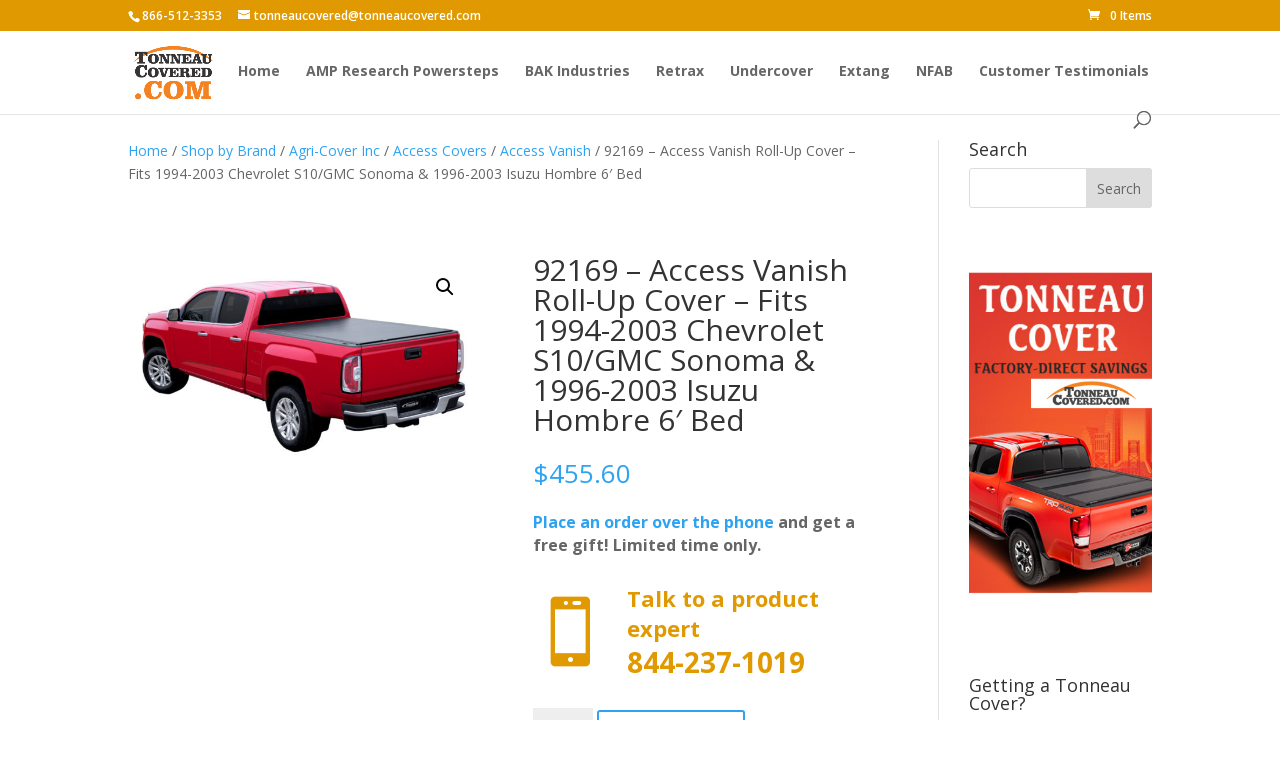

--- FILE ---
content_type: text/html; charset=UTF-8
request_url: https://shop.tonneaucovered.com/product/92169-access-vanish-roll-up-cover-fits-1994-2003-chevrolet-s10-gmc-sonoma-1996-2003-isuzu-hombre-6-bed/
body_size: 82447
content:
<!DOCTYPE html>
<html lang="en-US">
<head>
	<meta charset="UTF-8" />
<meta http-equiv="X-UA-Compatible" content="IE=edge">
<script type="text/javascript">
/* <![CDATA[ */
 var gform;gform||(document.addEventListener("gform_main_scripts_loaded",function(){gform.scriptsLoaded=!0}),window.addEventListener("DOMContentLoaded",function(){gform.domLoaded=!0}),gform={domLoaded:!1,scriptsLoaded:!1,initializeOnLoaded:function(o){gform.domLoaded&&gform.scriptsLoaded?o():!gform.domLoaded&&gform.scriptsLoaded?window.addEventListener("DOMContentLoaded",o):document.addEventListener("gform_main_scripts_loaded",o)},hooks:{action:{},filter:{}},addAction:function(o,n,r,t){gform.addHook("action",o,n,r,t)},addFilter:function(o,n,r,t){gform.addHook("filter",o,n,r,t)},doAction:function(o){gform.doHook("action",o,arguments)},applyFilters:function(o){return gform.doHook("filter",o,arguments)},removeAction:function(o,n){gform.removeHook("action",o,n)},removeFilter:function(o,n,r){gform.removeHook("filter",o,n,r)},addHook:function(o,n,r,t,i){null==gform.hooks[o][n]&&(gform.hooks[o][n]=[]);var e=gform.hooks[o][n];null==i&&(i=n+"_"+e.length),gform.hooks[o][n].push({tag:i,callable:r,priority:t=null==t?10:t})},doHook:function(n,o,r){var t;if(r=Array.prototype.slice.call(r,1),null!=gform.hooks[n][o]&&((o=gform.hooks[n][o]).sort(function(o,n){return o.priority-n.priority}),o.forEach(function(o){"function"!=typeof(t=o.callable)&&(t=window[t]),"action"==n?t.apply(null,r):r[0]=t.apply(null,r)})),"filter"==n)return r[0]},removeHook:function(o,n,t,i){var r;null!=gform.hooks[o][n]&&(r=(r=gform.hooks[o][n]).filter(function(o,n,r){return!!(null!=i&&i!=o.tag||null!=t&&t!=o.priority)}),gform.hooks[o][n]=r)}}); 
/* ]]> */
</script>

	<link rel="pingback" href="https://shop.tonneaucovered.com/xmlrpc.php" />

	<script type="text/javascript">
		document.documentElement.className = 'js';
	</script>

	<script id="diviarea-loader">window.DiviPopupData=window.DiviAreaConfig={"zIndex":1000000,"animateSpeed":400,"triggerClassPrefix":"show-popup-","idAttrib":"data-popup","modalIndicatorClass":"is-modal","blockingIndicatorClass":"is-blocking","defaultShowCloseButton":true,"withCloseClass":"with-close","noCloseClass":"no-close","triggerCloseClass":"close","singletonClass":"single","darkModeClass":"dark","noShadowClass":"no-shadow","altCloseClass":"close-alt","popupSelector":".et_pb_section.popup","initializeOnEvent":"et_pb_after_init_modules","popupWrapperClass":"area-outer-wrap","fullHeightClass":"full-height","openPopupClass":"da-overlay-visible","overlayClass":"da-overlay","exitIndicatorClass":"on-exit","hoverTriggerClass":"on-hover","clickTriggerClass":"on-click","onExitDelay":2000,"notMobileClass":"not-mobile","notTabletClass":"not-tablet","notDesktopClass":"not-desktop","baseContext":"body","activePopupClass":"is-open","closeButtonClass":"da-close","withLoaderClass":"with-loader","debug":false,"ajaxUrl":"https:\/\/shop.tonneaucovered.com\/wp-admin\/admin-ajax.php","sys":[]};var divimode_loader=function(){"use strict";!function(t){t.DiviArea=t.DiviPopup={loaded:!1};var n=t.DiviArea,i=n.Hooks={},o={};function r(t,n,i){var r,e,c;if("string"==typeof t)if(o[t]){if(n)if((r=o[t])&&i)for(c=r.length;c--;)(e=r[c]).callback===n&&e.context===i&&(r[c]=!1);else for(c=r.length;c--;)r[c].callback===n&&(r[c]=!1)}else o[t]=[]}function e(t,n,i,r){if("string"==typeof t){var e={callback:n,priority:i,context:r},c=o[t];c?(c.push(e),c=function(t){var n,i,o,r,e=t.length;for(r=1;r<e;r++)for(n=t[r],i=r;i>0;i--)(o=t[i-1]).priority>n.priority&&(t[i]=o,t[i-1]=n);return t}(c)):c=[e],o[t]=c}}function c(t,n,i){"string"==typeof n&&(n=[n]);var r,e,c=[];for(r=0;r<n.length;r++)Array.prototype.push.apply(c,o[n[r]]);for(e=0;e<c.length;e++){var a=void 0;c[e]&&"function"==typeof c[e].callback&&("filter"===t?void 0!==(a=c[e].callback.apply(c[e].context,i))&&(i[0]=a):c[e].callback.apply(c[e].context,i))}if("filter"===t)return i[0]}i.silent=function(){return i},n.removeFilter=i.removeFilter=function(t,n){r(t,n)},n.removeAction=i.removeAction=function(t,n){r(t,n)},n.applyFilters=i.applyFilters=function(t){for(var n=[],i=arguments.length-1;i-- >0;)n[i]=arguments[i+1];return c("filter",t,n)},n.doAction=i.doAction=function(t){for(var n=[],i=arguments.length-1;i-- >0;)n[i]=arguments[i+1];c("action",t,n)},n.addFilter=i.addFilter=function(n,i,o,r){e(n,i,parseInt(o||10,10),r||t)},n.addAction=i.addAction=function(n,i,o,r){e(n,i,parseInt(o||10,10),r||t)},n.addActionOnce=i.addActionOnce=function(n,i,o,c){e(n,i,parseInt(o||10,10),c||t),e(n,(function(){r(n,i)}),1+parseInt(o||10,10),c||t)}}(window);return{}}();
</script><meta name='robots' content='index, follow, max-image-preview:large, max-snippet:-1, max-video-preview:-1' />

<!-- Google Tag Manager for WordPress by gtm4wp.com -->
<script data-cfasync="false" data-pagespeed-no-defer>
	var gtm4wp_datalayer_name = "dataLayer";
	var dataLayer = dataLayer || [];
	const gtm4wp_use_sku_instead = false;
	const gtm4wp_currency = 'USD';
	const gtm4wp_product_per_impression = 20;
	const gtm4wp_clear_ecommerce = false;

	const gtm4wp_scrollerscript_debugmode         = false;
	const gtm4wp_scrollerscript_callbacktime      = 100;
	const gtm4wp_scrollerscript_readerlocation    = 150;
	const gtm4wp_scrollerscript_contentelementid  = "content";
	const gtm4wp_scrollerscript_scannertime       = 60;
</script>
<!-- End Google Tag Manager for WordPress by gtm4wp.com --><script type="text/javascript">
			let jqueryParams=[],jQuery=function(r){return jqueryParams=[...jqueryParams,r],jQuery},$=function(r){return jqueryParams=[...jqueryParams,r],$};window.jQuery=jQuery,window.$=jQuery;let customHeadScripts=!1;jQuery.fn=jQuery.prototype={},$.fn=jQuery.prototype={},jQuery.noConflict=function(r){if(window.jQuery)return jQuery=window.jQuery,$=window.jQuery,customHeadScripts=!0,jQuery.noConflict},jQuery.ready=function(r){jqueryParams=[...jqueryParams,r]},$.ready=function(r){jqueryParams=[...jqueryParams,r]},jQuery.load=function(r){jqueryParams=[...jqueryParams,r]},$.load=function(r){jqueryParams=[...jqueryParams,r]},jQuery.fn.ready=function(r){jqueryParams=[...jqueryParams,r]},$.fn.ready=function(r){jqueryParams=[...jqueryParams,r]};</script><!-- Start of Judge.me Core -->
<script data-cfasync='false' class='jdgm-settings-script'>window.jdgmSettings={"pagination":5,"disable_web_reviews":false,"badge_no_review_text":"No reviews","badge_n_reviews_text":"{{ n }} review/reviews","hide_badge_preview_if_no_reviews":true,"badge_hide_text":false,"enforce_center_preview_badge":false,"widget_title":"Customer Reviews","widget_open_form_text":"Write a review","widget_close_form_text":"Cancel review","widget_refresh_page_text":"Refresh page","widget_summary_text":"Based on {{ number_of_reviews }} review/reviews","widget_no_review_text":"No reviews yet","widget_name_field_text":"Name","widget_verified_name_field_text":"Verified Name (public)","widget_name_placeholder_text":"Enter your name (public)","widget_required_field_error_text":"This field is required.","widget_email_field_text":"Email","widget_verified_email_field_text":"Verified Email (private, can not be edited)","widget_email_placeholder_text":"Enter your email (private)","widget_email_field_error_text":"Please enter a valid email address.","widget_rating_field_text":"Rating","widget_review_title_field_text":"Review Title","widget_review_title_placeholder_text":"Give your review a title","widget_review_body_field_text":"Review","widget_review_body_placeholder_text":"Write your comments here","widget_pictures_field_text":"Picture/Video (optional)","widget_submit_review_text":"Submit Review","widget_submit_verified_review_text":"Submit Verified Review","widget_submit_success_msg_with_auto_publish":"Thank you! Please refresh the page in a few moments to see your review. You can remove or edit your review by logging into \u003ca href='https://judge.me/login' target='_blank' rel='nofollow noopener'\u003eJudge.me\u003c/a\u003e","widget_submit_success_msg_no_auto_publish":"Thank you! Your review will be published as soon as it is approved by the shop admin. You can remove or edit your review by logging into \u003ca href='https://judge.me/login' target='_blank' rel='nofollow noopener'\u003eJudge.me\u003c/a\u003e","widget_show_default_reviews_out_of_total_text":"Showing {{ n_reviews_shown }} out of {{ n_reviews }} reviews.","widget_show_all_link_text":"Show all","widget_show_less_link_text":"Show less","widget_author_said_text":"{{ reviewer_name }} said:","widget_days_text":"{{ n }} days ago","widget_weeks_text":"{{ n }} week/weeks ago","widget_months_text":"{{ n }} month/months ago","widget_years_text":"{{ n }} year/years ago","widget_yesterday_text":"Yesterday","widget_today_text":"Today","widget_replied_text":"\u003e\u003e {{ shop_name }} replied:","widget_read_more_text":"Read more","widget_rating_filter_see_all_text":"See all reviews","widget_sorting_most_recent_text":"Most Recent","widget_sorting_highest_rating_text":"Highest Rating","widget_sorting_lowest_rating_text":"Lowest Rating","widget_sorting_with_pictures_text":"Only Pictures","widget_sorting_most_helpful_text":"Most Helpful","widget_open_question_form_text":"Ask a question","widget_reviews_subtab_text":"Reviews","widget_questions_subtab_text":"Questions","widget_question_label_text":"Question","widget_answer_label_text":"Answer","widget_question_placeholder_text":"Write your question here","widget_submit_question_text":"Submit Question","widget_question_submit_success_text":"Thank you for your question! We will notify you once it gets answered.","verified_badge_text":"Verified","verified_badge_placement":"left-of-reviewer-name","widget_hide_border":false,"widget_social_share":false,"all_reviews_include_out_of_store_products":true,"all_reviews_out_of_store_text":"(out of store)","all_reviews_product_name_prefix_text":"about","enable_review_pictures":true,"widget_product_reviews_subtab_text":"Product Reviews","widget_shop_reviews_subtab_text":"Shop Reviews","widget_sorting_pictures_first_text":"Pictures First","floating_tab_button_name":"★ Judge.me Reviews","floating_tab_title":"Let customers speak for us","floating_tab_url":"https://shop.tonneaucovered.com/pages/reviews","all_reviews_text_badge_text":"Customers rate us {{ shop.metafields.judgeme.all_reviews_rating | round: 1 }}/5 based on {{ shop.metafields.judgeme.all_reviews_count }} reviews.","all_reviews_text_badge_url":"https://shop.tonneaucovered.com/pages/reviews","featured_carousel_title":"Let customers speak for us","featured_carousel_count_text":"from {{ n }} reviews","featured_carousel_url":"https://shop.tonneaucovered.com/pages/reviews","verified_count_badge_url":"https://shop.tonneaucovered.com/pages/reviews","picture_reminder_submit_button":"Upload Pictures","widget_sorting_videos_first_text":"Videos First","widget_review_pending_text":"Pending","remove_microdata_snippet":false,"preview_badge_no_question_text":"No questions","preview_badge_n_question_text":"{{ number_of_questions }} question/questions","widget_search_bar_placeholder":"Search reviews","widget_sorting_verified_only_text":"Verified only","all_reviews_page_load_more_text":"Load More Reviews","widget_public_name_text":"displayed publicly like","widget_reviewer_anonymous":"Anonymous","medals_widget_title":"Judge.me Review Medals","widget_invalid_yt_video_url_error_text":"Not a YouTube video URL","widget_ugc_title":"Made by us, Shared by you","widget_ugc_subtitle":"Tag us to see your picture featured in our page","widget_ugc_primary_button_text":"Buy Now","widget_ugc_secondary_button_text":"Load More","widget_ugc_reviews_button_text":"View Reviews","widget_summary_average_rating_text":"{{ average_rating }} out of 5","widget_media_grid_title":"Customer photos \u0026 videos","widget_media_grid_see_more_text":"See more","widget_verified_by_judgeme_text":"Verified by Judge.me","widget_media_field_exceed_quantity_message":"Sorry, we can only accept {{ max_media }} for one review.","widget_media_field_exceed_limit_message":"{{ file_name }} is too large, please select a {{ media_type }} less than {{ size_limit }}MB.","widget_review_submitted_text":"Review Submitted!","widget_question_submitted_text":"Question Submitted!","widget_write_your_answer_here_text":"Write your answer here","widget_show_collected_by_judgeme":false,"platform":"woocommerce","branding_url":"https://judge.me/reviews","branding_text":"Powered by Judge.me","locale":"en","reply_name":"TonneauCovered.com","widget_version":"2.1","footer":true,"autopublish":true,"review_dates":true,"enable_custom_form":false};</script> <style class='jdgm-settings-style'>.jdgm-xx{left:0}.jdgm-prev-badge[data-average-rating='0.00']{display:none !important}.jdgm-author-all-initials{display:none !important}.jdgm-author-last-initial{display:none !important}.jdgm-rev-widg__title{visibility:hidden}.jdgm-rev-widg__summary-text{visibility:hidden}.jdgm-prev-badge__text{visibility:hidden}.jdgm-rev__replier:before{content:'shop.tonneaucovered.com'}.jdgm-rev__prod-link-prefix:before{content:'about'}.jdgm-rev__out-of-store-text:before{content:'(out of store)'}@media only screen and (min-width: 768px){.jdgm-rev__pics .jdgm-rev_all-rev-page-picture-separator,.jdgm-rev__pics .jdgm-rev__product-picture{display:none}}@media only screen and (max-width: 768px){.jdgm-rev__pics .jdgm-rev_all-rev-page-picture-separator,.jdgm-rev__pics .jdgm-rev__product-picture{display:none}}
</style><style class='jdgm-miracle-styles'>
  @-webkit-keyframes jdgm-spin{0%{-webkit-transform:rotate(0deg);-ms-transform:rotate(0deg);transform:rotate(0deg)}100%{-webkit-transform:rotate(359deg);-ms-transform:rotate(359deg);transform:rotate(359deg)}}@keyframes jdgm-spin{0%{-webkit-transform:rotate(0deg);-ms-transform:rotate(0deg);transform:rotate(0deg)}100%{-webkit-transform:rotate(359deg);-ms-transform:rotate(359deg);transform:rotate(359deg)}}@font-face{font-family:'JudgemeStar';src:url("[data-uri]") format("woff");font-weight:normal;font-style:normal}.jdgm-star{font-family:'JudgemeStar';display:inline !important;text-decoration:none !important;padding:0 4px 0 0 !important;margin:0 !important;font-weight:bold;opacity:1;-webkit-font-smoothing:antialiased;-moz-osx-font-smoothing:grayscale}.jdgm-star:hover{opacity:1}.jdgm-star:last-of-type{padding:0 !important}.jdgm-star.jdgm--on:before{content:"\e000"}.jdgm-star.jdgm--off:before{content:"\e001"}.jdgm-star.jdgm--half:before{content:"\e002"}.jdgm-widget *{margin:0;line-height:1.4;-webkit-box-sizing:border-box;-moz-box-sizing:border-box;box-sizing:border-box;-webkit-overflow-scrolling:touch}.jdgm-hidden{display:none !important;visibility:hidden !important}.jdgm-temp-hidden{display:none}.jdgm-spinner{width:40px;height:40px;margin:auto;border-radius:50%;border-top:2px solid #eee;border-right:2px solid #eee;border-bottom:2px solid #eee;border-left:2px solid #ccc;-webkit-animation:jdgm-spin 0.8s infinite linear;animation:jdgm-spin 0.8s infinite linear}.jdgm-prev-badge{display:block !important}

</style>

<script data-cfasync='false' class='jdgm-script'>
!function(e){window.jdgm=window.jdgm||{},jdgm.CDN_HOST="https://cdn.judge.me/",
jdgm.docReady=function(d){(e.attachEvent?"complete"===e.readyState:"loading"!==e.readyState)?
setTimeout(d,0):e.addEventListener("DOMContentLoaded",d)},jdgm.loadCSS=function(d,t,o,a){
!o&&jdgm.loadCSS.requestedUrls.indexOf(d)>=0||(jdgm.loadCSS.requestedUrls.push(d),
(a=e.createElement("link")).rel="stylesheet",a.class="jdgm-stylesheet",a.media="nope!",
a.href=d,a.onload=function(){this.media="all",t&&setTimeout(t)},e.body.appendChild(a))},
jdgm.loadCSS.requestedUrls=[],jdgm.docReady(function(){(window.jdgmLoadCSS||e.querySelectorAll(
".jdgm-widget, .jdgm-all-reviews-page").length>0)&&(jdgmSettings.widget_load_with_code_splitting?
parseFloat(jdgmSettings.widget_version)>=3?jdgm.loadCSS(jdgm.CDN_HOST+"widget_v3/base.css"):
jdgm.loadCSS(jdgm.CDN_HOST+"widget/base.css"):jdgm.loadCSS(jdgm.CDN_HOST+"shopify_v2.css"))})}(document);
</script>
<script async data-cfasync="false" type="text/javascript" src="https://cdn.judge.me/loader.js"></script>
<noscript><link rel="stylesheet" type="text/css" media="all" href="https://cdn.judge.me/shopify_v2.css"></noscript>
<!-- End of Judge.me Core -->

	<!-- This site is optimized with the Yoast SEO plugin v22.0 - https://yoast.com/wordpress/plugins/seo/ -->
	<title>92169 - Access Vanish Roll-Up Cover - Fits 1994-2003 Chevrolet S10/GMC Sonoma &amp; 1996-2003 Isuzu Hombre 6&#039; Bed - TonneauCovered.com</title>
	<link rel="canonical" href="https://shop.tonneaucovered.com/product/92169-access-vanish-roll-up-cover-fits-1994-2003-chevrolet-s10-gmc-sonoma-1996-2003-isuzu-hombre-6-bed/" />
	<meta property="og:locale" content="en_US" />
	<meta property="og:type" content="article" />
	<meta property="og:title" content="92169 - Access Vanish Roll-Up Cover - Fits 1994-2003 Chevrolet S10/GMC Sonoma &amp; 1996-2003 Isuzu Hombre 6&#039; Bed - TonneauCovered.com" />
	<meta property="og:description" content="VANISH® Roll-Up Covers are a must buy for superior cargo protection with an ultra-sleek appearance. When closed, this 1/2 inch low profile tonneau cover is virtually indistinguishable from the OEM bed caps. The built-in Trigger Latch automatically locks when the VANISH® Roll-Up Cover is closed and easily releases with one finger. Two patented Slide Locks [&hellip;]" />
	<meta property="og:url" content="https://shop.tonneaucovered.com/product/92169-access-vanish-roll-up-cover-fits-1994-2003-chevrolet-s10-gmc-sonoma-1996-2003-isuzu-hombre-6-bed/" />
	<meta property="og:site_name" content="TonneauCovered.com" />
	<meta property="article:modified_time" content="2025-09-17T19:07:07+00:00" />
	<meta property="og:image" content="https://shop.tonneaucovered.com/wp-content/uploads/2022/08/2015_Colorado_VANISH_Cutout_7054e58c-d3d0-423e-8972-cfe543659cd4.jpg" />
	<meta property="og:image:width" content="1140" />
	<meta property="og:image:height" content="693" />
	<meta property="og:image:type" content="image/jpeg" />
	<meta name="twitter:card" content="summary_large_image" />
	<meta name="twitter:label1" content="Est. reading time" />
	<meta name="twitter:data1" content="1 minute" />
	<script type="application/ld+json" class="yoast-schema-graph">{"@context":"https://schema.org","@graph":[{"@type":"WebPage","@id":"https://shop.tonneaucovered.com/product/92169-access-vanish-roll-up-cover-fits-1994-2003-chevrolet-s10-gmc-sonoma-1996-2003-isuzu-hombre-6-bed/","url":"https://shop.tonneaucovered.com/product/92169-access-vanish-roll-up-cover-fits-1994-2003-chevrolet-s10-gmc-sonoma-1996-2003-isuzu-hombre-6-bed/","name":"92169 - Access Vanish Roll-Up Cover - Fits 1994-2003 Chevrolet S10/GMC Sonoma & 1996-2003 Isuzu Hombre 6' Bed - TonneauCovered.com","isPartOf":{"@id":"https://shop.tonneaucovered.com/#website"},"primaryImageOfPage":{"@id":"https://shop.tonneaucovered.com/product/92169-access-vanish-roll-up-cover-fits-1994-2003-chevrolet-s10-gmc-sonoma-1996-2003-isuzu-hombre-6-bed/#primaryimage"},"image":{"@id":"https://shop.tonneaucovered.com/product/92169-access-vanish-roll-up-cover-fits-1994-2003-chevrolet-s10-gmc-sonoma-1996-2003-isuzu-hombre-6-bed/#primaryimage"},"thumbnailUrl":"https://shop.tonneaucovered.com/wp-content/uploads/2022/08/2015_Colorado_VANISH_Cutout_7054e58c-d3d0-423e-8972-cfe543659cd4.jpg","datePublished":"2022-08-19T19:19:52+00:00","dateModified":"2025-09-17T19:07:07+00:00","breadcrumb":{"@id":"https://shop.tonneaucovered.com/product/92169-access-vanish-roll-up-cover-fits-1994-2003-chevrolet-s10-gmc-sonoma-1996-2003-isuzu-hombre-6-bed/#breadcrumb"},"inLanguage":"en-US","potentialAction":[{"@type":"ReadAction","target":["https://shop.tonneaucovered.com/product/92169-access-vanish-roll-up-cover-fits-1994-2003-chevrolet-s10-gmc-sonoma-1996-2003-isuzu-hombre-6-bed/"]}]},{"@type":"ImageObject","inLanguage":"en-US","@id":"https://shop.tonneaucovered.com/product/92169-access-vanish-roll-up-cover-fits-1994-2003-chevrolet-s10-gmc-sonoma-1996-2003-isuzu-hombre-6-bed/#primaryimage","url":"https://shop.tonneaucovered.com/wp-content/uploads/2022/08/2015_Colorado_VANISH_Cutout_7054e58c-d3d0-423e-8972-cfe543659cd4.jpg","contentUrl":"https://shop.tonneaucovered.com/wp-content/uploads/2022/08/2015_Colorado_VANISH_Cutout_7054e58c-d3d0-423e-8972-cfe543659cd4.jpg","width":1140,"height":693},{"@type":"BreadcrumbList","@id":"https://shop.tonneaucovered.com/product/92169-access-vanish-roll-up-cover-fits-1994-2003-chevrolet-s10-gmc-sonoma-1996-2003-isuzu-hombre-6-bed/#breadcrumb","itemListElement":[{"@type":"ListItem","position":1,"name":"Home","item":"https://shop.tonneaucovered.com/"},{"@type":"ListItem","position":2,"name":"Shop","item":"https://shop.tonneaucovered.com/shop/"},{"@type":"ListItem","position":3,"name":"92169 &#8211; Access Vanish Roll-Up Cover &#8211; Fits 1994-2003 Chevrolet S10/GMC Sonoma &#038; 1996-2003 Isuzu Hombre 6&#8242; Bed"}]},{"@type":"WebSite","@id":"https://shop.tonneaucovered.com/#website","url":"https://shop.tonneaucovered.com/","name":"TonneauCovered.com","description":"BAK, Retrax, Undercover &amp; Other Top Tonneau Covers","potentialAction":[{"@type":"SearchAction","target":{"@type":"EntryPoint","urlTemplate":"https://shop.tonneaucovered.com/?s={search_term_string}"},"query-input":"required name=search_term_string"}],"inLanguage":"en-US"}]}</script>
	<!-- / Yoast SEO plugin. -->


<link rel='dns-prefetch' href='//stats.wp.com' />
<link rel='dns-prefetch' href='//player.vimeo.com' />
<link rel='dns-prefetch' href='//fonts.googleapis.com' />
<link rel="alternate" type="application/rss+xml" title="TonneauCovered.com &raquo; Feed" href="https://shop.tonneaucovered.com/feed/" />
<link rel="alternate" type="application/rss+xml" title="TonneauCovered.com &raquo; Comments Feed" href="https://shop.tonneaucovered.com/comments/feed/" />
<meta content="Divi v.4.24.0" name="generator"/><link rel='stylesheet' id='wp-block-library-css' href='https://shop.tonneaucovered.com/wp-includes/css/dist/block-library/style.min.css?ver=6.4.3' type='text/css' media='all' />
<style id='wp-block-library-theme-inline-css' type='text/css'>
.wp-block-audio figcaption{color:#555;font-size:13px;text-align:center}.is-dark-theme .wp-block-audio figcaption{color:hsla(0,0%,100%,.65)}.wp-block-audio{margin:0 0 1em}.wp-block-code{border:1px solid #ccc;border-radius:4px;font-family:Menlo,Consolas,monaco,monospace;padding:.8em 1em}.wp-block-embed figcaption{color:#555;font-size:13px;text-align:center}.is-dark-theme .wp-block-embed figcaption{color:hsla(0,0%,100%,.65)}.wp-block-embed{margin:0 0 1em}.blocks-gallery-caption{color:#555;font-size:13px;text-align:center}.is-dark-theme .blocks-gallery-caption{color:hsla(0,0%,100%,.65)}.wp-block-image figcaption{color:#555;font-size:13px;text-align:center}.is-dark-theme .wp-block-image figcaption{color:hsla(0,0%,100%,.65)}.wp-block-image{margin:0 0 1em}.wp-block-pullquote{border-bottom:4px solid;border-top:4px solid;color:currentColor;margin-bottom:1.75em}.wp-block-pullquote cite,.wp-block-pullquote footer,.wp-block-pullquote__citation{color:currentColor;font-size:.8125em;font-style:normal;text-transform:uppercase}.wp-block-quote{border-left:.25em solid;margin:0 0 1.75em;padding-left:1em}.wp-block-quote cite,.wp-block-quote footer{color:currentColor;font-size:.8125em;font-style:normal;position:relative}.wp-block-quote.has-text-align-right{border-left:none;border-right:.25em solid;padding-left:0;padding-right:1em}.wp-block-quote.has-text-align-center{border:none;padding-left:0}.wp-block-quote.is-large,.wp-block-quote.is-style-large,.wp-block-quote.is-style-plain{border:none}.wp-block-search .wp-block-search__label{font-weight:700}.wp-block-search__button{border:1px solid #ccc;padding:.375em .625em}:where(.wp-block-group.has-background){padding:1.25em 2.375em}.wp-block-separator.has-css-opacity{opacity:.4}.wp-block-separator{border:none;border-bottom:2px solid;margin-left:auto;margin-right:auto}.wp-block-separator.has-alpha-channel-opacity{opacity:1}.wp-block-separator:not(.is-style-wide):not(.is-style-dots){width:100px}.wp-block-separator.has-background:not(.is-style-dots){border-bottom:none;height:1px}.wp-block-separator.has-background:not(.is-style-wide):not(.is-style-dots){height:2px}.wp-block-table{margin:0 0 1em}.wp-block-table td,.wp-block-table th{word-break:normal}.wp-block-table figcaption{color:#555;font-size:13px;text-align:center}.is-dark-theme .wp-block-table figcaption{color:hsla(0,0%,100%,.65)}.wp-block-video figcaption{color:#555;font-size:13px;text-align:center}.is-dark-theme .wp-block-video figcaption{color:hsla(0,0%,100%,.65)}.wp-block-video{margin:0 0 1em}.wp-block-template-part.has-background{margin-bottom:0;margin-top:0;padding:1.25em 2.375em}
</style>
<style id='global-styles-inline-css' type='text/css'>
body{--wp--preset--color--black: #000000;--wp--preset--color--cyan-bluish-gray: #abb8c3;--wp--preset--color--white: #ffffff;--wp--preset--color--pale-pink: #f78da7;--wp--preset--color--vivid-red: #cf2e2e;--wp--preset--color--luminous-vivid-orange: #ff6900;--wp--preset--color--luminous-vivid-amber: #fcb900;--wp--preset--color--light-green-cyan: #7bdcb5;--wp--preset--color--vivid-green-cyan: #00d084;--wp--preset--color--pale-cyan-blue: #8ed1fc;--wp--preset--color--vivid-cyan-blue: #0693e3;--wp--preset--color--vivid-purple: #9b51e0;--wp--preset--gradient--vivid-cyan-blue-to-vivid-purple: linear-gradient(135deg,rgba(6,147,227,1) 0%,rgb(155,81,224) 100%);--wp--preset--gradient--light-green-cyan-to-vivid-green-cyan: linear-gradient(135deg,rgb(122,220,180) 0%,rgb(0,208,130) 100%);--wp--preset--gradient--luminous-vivid-amber-to-luminous-vivid-orange: linear-gradient(135deg,rgba(252,185,0,1) 0%,rgba(255,105,0,1) 100%);--wp--preset--gradient--luminous-vivid-orange-to-vivid-red: linear-gradient(135deg,rgba(255,105,0,1) 0%,rgb(207,46,46) 100%);--wp--preset--gradient--very-light-gray-to-cyan-bluish-gray: linear-gradient(135deg,rgb(238,238,238) 0%,rgb(169,184,195) 100%);--wp--preset--gradient--cool-to-warm-spectrum: linear-gradient(135deg,rgb(74,234,220) 0%,rgb(151,120,209) 20%,rgb(207,42,186) 40%,rgb(238,44,130) 60%,rgb(251,105,98) 80%,rgb(254,248,76) 100%);--wp--preset--gradient--blush-light-purple: linear-gradient(135deg,rgb(255,206,236) 0%,rgb(152,150,240) 100%);--wp--preset--gradient--blush-bordeaux: linear-gradient(135deg,rgb(254,205,165) 0%,rgb(254,45,45) 50%,rgb(107,0,62) 100%);--wp--preset--gradient--luminous-dusk: linear-gradient(135deg,rgb(255,203,112) 0%,rgb(199,81,192) 50%,rgb(65,88,208) 100%);--wp--preset--gradient--pale-ocean: linear-gradient(135deg,rgb(255,245,203) 0%,rgb(182,227,212) 50%,rgb(51,167,181) 100%);--wp--preset--gradient--electric-grass: linear-gradient(135deg,rgb(202,248,128) 0%,rgb(113,206,126) 100%);--wp--preset--gradient--midnight: linear-gradient(135deg,rgb(2,3,129) 0%,rgb(40,116,252) 100%);--wp--preset--font-size--small: 13px;--wp--preset--font-size--medium: 20px;--wp--preset--font-size--large: 36px;--wp--preset--font-size--x-large: 42px;--wp--preset--spacing--20: 0.44rem;--wp--preset--spacing--30: 0.67rem;--wp--preset--spacing--40: 1rem;--wp--preset--spacing--50: 1.5rem;--wp--preset--spacing--60: 2.25rem;--wp--preset--spacing--70: 3.38rem;--wp--preset--spacing--80: 5.06rem;--wp--preset--shadow--natural: 6px 6px 9px rgba(0, 0, 0, 0.2);--wp--preset--shadow--deep: 12px 12px 50px rgba(0, 0, 0, 0.4);--wp--preset--shadow--sharp: 6px 6px 0px rgba(0, 0, 0, 0.2);--wp--preset--shadow--outlined: 6px 6px 0px -3px rgba(255, 255, 255, 1), 6px 6px rgba(0, 0, 0, 1);--wp--preset--shadow--crisp: 6px 6px 0px rgba(0, 0, 0, 1);}body { margin: 0;--wp--style--global--content-size: 823px;--wp--style--global--wide-size: 1080px; }.wp-site-blocks > .alignleft { float: left; margin-right: 2em; }.wp-site-blocks > .alignright { float: right; margin-left: 2em; }.wp-site-blocks > .aligncenter { justify-content: center; margin-left: auto; margin-right: auto; }:where(.is-layout-flex){gap: 0.5em;}:where(.is-layout-grid){gap: 0.5em;}body .is-layout-flow > .alignleft{float: left;margin-inline-start: 0;margin-inline-end: 2em;}body .is-layout-flow > .alignright{float: right;margin-inline-start: 2em;margin-inline-end: 0;}body .is-layout-flow > .aligncenter{margin-left: auto !important;margin-right: auto !important;}body .is-layout-constrained > .alignleft{float: left;margin-inline-start: 0;margin-inline-end: 2em;}body .is-layout-constrained > .alignright{float: right;margin-inline-start: 2em;margin-inline-end: 0;}body .is-layout-constrained > .aligncenter{margin-left: auto !important;margin-right: auto !important;}body .is-layout-constrained > :where(:not(.alignleft):not(.alignright):not(.alignfull)){max-width: var(--wp--style--global--content-size);margin-left: auto !important;margin-right: auto !important;}body .is-layout-constrained > .alignwide{max-width: var(--wp--style--global--wide-size);}body .is-layout-flex{display: flex;}body .is-layout-flex{flex-wrap: wrap;align-items: center;}body .is-layout-flex > *{margin: 0;}body .is-layout-grid{display: grid;}body .is-layout-grid > *{margin: 0;}body{padding-top: 0px;padding-right: 0px;padding-bottom: 0px;padding-left: 0px;}a:where(:not(.wp-element-button)){text-decoration: underline;}.wp-element-button, .wp-block-button__link{background-color: #32373c;border-width: 0;color: #fff;font-family: inherit;font-size: inherit;line-height: inherit;padding: calc(0.667em + 2px) calc(1.333em + 2px);text-decoration: none;}.has-black-color{color: var(--wp--preset--color--black) !important;}.has-cyan-bluish-gray-color{color: var(--wp--preset--color--cyan-bluish-gray) !important;}.has-white-color{color: var(--wp--preset--color--white) !important;}.has-pale-pink-color{color: var(--wp--preset--color--pale-pink) !important;}.has-vivid-red-color{color: var(--wp--preset--color--vivid-red) !important;}.has-luminous-vivid-orange-color{color: var(--wp--preset--color--luminous-vivid-orange) !important;}.has-luminous-vivid-amber-color{color: var(--wp--preset--color--luminous-vivid-amber) !important;}.has-light-green-cyan-color{color: var(--wp--preset--color--light-green-cyan) !important;}.has-vivid-green-cyan-color{color: var(--wp--preset--color--vivid-green-cyan) !important;}.has-pale-cyan-blue-color{color: var(--wp--preset--color--pale-cyan-blue) !important;}.has-vivid-cyan-blue-color{color: var(--wp--preset--color--vivid-cyan-blue) !important;}.has-vivid-purple-color{color: var(--wp--preset--color--vivid-purple) !important;}.has-black-background-color{background-color: var(--wp--preset--color--black) !important;}.has-cyan-bluish-gray-background-color{background-color: var(--wp--preset--color--cyan-bluish-gray) !important;}.has-white-background-color{background-color: var(--wp--preset--color--white) !important;}.has-pale-pink-background-color{background-color: var(--wp--preset--color--pale-pink) !important;}.has-vivid-red-background-color{background-color: var(--wp--preset--color--vivid-red) !important;}.has-luminous-vivid-orange-background-color{background-color: var(--wp--preset--color--luminous-vivid-orange) !important;}.has-luminous-vivid-amber-background-color{background-color: var(--wp--preset--color--luminous-vivid-amber) !important;}.has-light-green-cyan-background-color{background-color: var(--wp--preset--color--light-green-cyan) !important;}.has-vivid-green-cyan-background-color{background-color: var(--wp--preset--color--vivid-green-cyan) !important;}.has-pale-cyan-blue-background-color{background-color: var(--wp--preset--color--pale-cyan-blue) !important;}.has-vivid-cyan-blue-background-color{background-color: var(--wp--preset--color--vivid-cyan-blue) !important;}.has-vivid-purple-background-color{background-color: var(--wp--preset--color--vivid-purple) !important;}.has-black-border-color{border-color: var(--wp--preset--color--black) !important;}.has-cyan-bluish-gray-border-color{border-color: var(--wp--preset--color--cyan-bluish-gray) !important;}.has-white-border-color{border-color: var(--wp--preset--color--white) !important;}.has-pale-pink-border-color{border-color: var(--wp--preset--color--pale-pink) !important;}.has-vivid-red-border-color{border-color: var(--wp--preset--color--vivid-red) !important;}.has-luminous-vivid-orange-border-color{border-color: var(--wp--preset--color--luminous-vivid-orange) !important;}.has-luminous-vivid-amber-border-color{border-color: var(--wp--preset--color--luminous-vivid-amber) !important;}.has-light-green-cyan-border-color{border-color: var(--wp--preset--color--light-green-cyan) !important;}.has-vivid-green-cyan-border-color{border-color: var(--wp--preset--color--vivid-green-cyan) !important;}.has-pale-cyan-blue-border-color{border-color: var(--wp--preset--color--pale-cyan-blue) !important;}.has-vivid-cyan-blue-border-color{border-color: var(--wp--preset--color--vivid-cyan-blue) !important;}.has-vivid-purple-border-color{border-color: var(--wp--preset--color--vivid-purple) !important;}.has-vivid-cyan-blue-to-vivid-purple-gradient-background{background: var(--wp--preset--gradient--vivid-cyan-blue-to-vivid-purple) !important;}.has-light-green-cyan-to-vivid-green-cyan-gradient-background{background: var(--wp--preset--gradient--light-green-cyan-to-vivid-green-cyan) !important;}.has-luminous-vivid-amber-to-luminous-vivid-orange-gradient-background{background: var(--wp--preset--gradient--luminous-vivid-amber-to-luminous-vivid-orange) !important;}.has-luminous-vivid-orange-to-vivid-red-gradient-background{background: var(--wp--preset--gradient--luminous-vivid-orange-to-vivid-red) !important;}.has-very-light-gray-to-cyan-bluish-gray-gradient-background{background: var(--wp--preset--gradient--very-light-gray-to-cyan-bluish-gray) !important;}.has-cool-to-warm-spectrum-gradient-background{background: var(--wp--preset--gradient--cool-to-warm-spectrum) !important;}.has-blush-light-purple-gradient-background{background: var(--wp--preset--gradient--blush-light-purple) !important;}.has-blush-bordeaux-gradient-background{background: var(--wp--preset--gradient--blush-bordeaux) !important;}.has-luminous-dusk-gradient-background{background: var(--wp--preset--gradient--luminous-dusk) !important;}.has-pale-ocean-gradient-background{background: var(--wp--preset--gradient--pale-ocean) !important;}.has-electric-grass-gradient-background{background: var(--wp--preset--gradient--electric-grass) !important;}.has-midnight-gradient-background{background: var(--wp--preset--gradient--midnight) !important;}.has-small-font-size{font-size: var(--wp--preset--font-size--small) !important;}.has-medium-font-size{font-size: var(--wp--preset--font-size--medium) !important;}.has-large-font-size{font-size: var(--wp--preset--font-size--large) !important;}.has-x-large-font-size{font-size: var(--wp--preset--font-size--x-large) !important;}
.wp-block-navigation a:where(:not(.wp-element-button)){color: inherit;}
:where(.wp-block-post-template.is-layout-flex){gap: 1.25em;}:where(.wp-block-post-template.is-layout-grid){gap: 1.25em;}
:where(.wp-block-columns.is-layout-flex){gap: 2em;}:where(.wp-block-columns.is-layout-grid){gap: 2em;}
.wp-block-pullquote{font-size: 1.5em;line-height: 1.6;}
</style>
<link rel='stylesheet' id='divi-framework-ultimate-gravityforms-style-css-css' href='https://shop.tonneaucovered.com/wp-content/plugins/df-gravityforms-divi-plugin-premium/assets/css/admin-styles.css?ver=0.0.1' type='text/css' media='all' />
<link rel='stylesheet' id='photoswipe-css' href='https://shop.tonneaucovered.com/wp-content/plugins/woocommerce/assets/css/photoswipe/photoswipe.min.css?ver=8.6.0' type='text/css' media='all' />
<link rel='stylesheet' id='photoswipe-default-skin-css' href='https://shop.tonneaucovered.com/wp-content/plugins/woocommerce/assets/css/photoswipe/default-skin/default-skin.min.css?ver=8.6.0' type='text/css' media='all' />
<link rel='stylesheet' id='woocommerce-layout-css' href='https://shop.tonneaucovered.com/wp-content/plugins/woocommerce/assets/css/woocommerce-layout.css?ver=8.6.0' type='text/css' media='all' />
<link rel='stylesheet' id='woocommerce-smallscreen-css' href='https://shop.tonneaucovered.com/wp-content/plugins/woocommerce/assets/css/woocommerce-smallscreen.css?ver=8.6.0' type='text/css' media='only screen and (max-width: 768px)' />
<link rel='stylesheet' id='woocommerce-general-css' href='https://shop.tonneaucovered.com/wp-content/plugins/woocommerce/assets/css/woocommerce.css?ver=8.6.0' type='text/css' media='all' />
<style id='woocommerce-inline-inline-css' type='text/css'>
.woocommerce form .form-row .required { visibility: visible; }
</style>
<link rel='stylesheet' id='mode-quote-css-css' href='https://shop.tonneaucovered.com/wp-content/plugins/mode-quotes/assets/css/app.min.css?ver=1.2.4' type='text/css' media='all' />
<link rel='stylesheet' id='css-divi-area-css' href='https://shop.tonneaucovered.com/wp-content/plugins/popups-for-divi/styles/front.min.css?ver=3.0.5' type='text/css' media='all' />
<style id='css-divi-area-inline-css' type='text/css'>
.et_pb_section.popup{display:none}
</style>
<link rel='stylesheet' id='WCPAY_WOOPAY-css' href='https://shop.tonneaucovered.com/wp-content/plugins/woocommerce-payments/dist/woopay.css?ver=10.0.0' type='text/css' media='all' />
<link rel='stylesheet' id='WCPAY_EXPRESS_CHECKOUT_ECE-css' href='https://shop.tonneaucovered.com/wp-content/plugins/woocommerce-payments/dist/express-checkout.css?ver=10.0.0' type='text/css' media='all' />
<link rel='stylesheet' id='et-divi-open-sans-css' href='https://fonts.googleapis.com/css?family=Open+Sans:300italic,400italic,600italic,700italic,800italic,400,300,600,700,800&#038;subset=latin,latin-ext&#038;display=swap' type='text/css' media='all' />
<link rel='stylesheet' id='sv-wc-payment-gateway-payment-form-v5_11_9-css' href='https://shop.tonneaucovered.com/wp-content/plugins/woocommerce-gateway-authorize-net-cim/vendor/skyverge/wc-plugin-framework/woocommerce/payment-gateway/assets/css/frontend/sv-wc-payment-gateway-payment-form.min.css?ver=5.11.9' type='text/css' media='all' />
<link rel='stylesheet' id='gforms_formsmain_css-css' href='https://shop.tonneaucovered.com/wp-content/plugins/gravityforms/legacy/css/formsmain.min.css?ver=2.8.3' type='text/css' media='all' />
<link rel='stylesheet' id='divi-framework-ultimate-gravityforms-style-defaultcss-css' href='https://shop.tonneaucovered.com/wp-content/plugins/df-gravityforms-divi-plugin-premium/assets/css/gravityforms-defaults.css?ver=0.0.1' type='text/css' media='all' />
<style id='divi-framework-ultimate-gravityforms-style-defaultcss-inline-css' type='text/css'>
#gform_wrapper_1 {
--gf-title-font-size: 26px;
--gf-title-font-weight: normal;
--gf-title-text-align: left;
--gf-title-font-family: inherit;
--gf-title-font-color: inherit;
--gf-title-letter-spacing: normal;
--gf-title-line-height : normal;
--gf-title-text-decoration : none;
--gf-title-text-transform : none;
--gf-title-font-style : inherit;


--gf-desc-font-size : inherit;
--gf-desc-font-family : inherit;
--gf-desc-text-align : left;
--gf-desc-color : #666666;
--gf-desc-letter-spacing : normal;
--gf-desc-line-height : normal;
--gf-desc-font-weight: normal;
--gf-desc-text-decoration : none;
--gf-desc-text-transform : none;
--gf-desc-font-style : inherit;


--gf-footer-p: 16px 0px 0px 10px;
--gf-footer-m: 14 0 14 0;
--gf-input-border: none;
--gf-input-border-radius: 0;
--gf-input-font-size: 14px;
--gf-input-color: #999999;
--gf-input-p: 16px 16px 16px 16px;
--gf-input-m: 0 0 0 0;
--gf-input-bg-color: #eeeeee;

--gf-input-font-family : inherit;
--gf-input-letter-spacing : normal;
--gf-input-line-height : normal;
--gf-input-text-decoration : none;
--gf-input-text-transform : none;
--gf-input-font-style : inherit;
--gf-input-font-weight: normal;

--gf-btn-font-family: inherit;
--gf-btn-bg: #ffffff;
--gf-btn-bg-hover: #dddddd;
--gf-btn-font-size: 20px;
--gf-btn-font-weight: normal;
--gf-btn-font-color : inherit;
--gf-btn-margin : 10px 0 0 0;
--gf-btn-padding : 6px 20px 6px 20px;
--gf-btn-border: 2px solid ;
--gf-btn-border-hover: 2px solid #2ea3f2;
--gf-btn-border-radius: 3px;
--gf-btn-letter-spacing: normal;
--gf-btn-line-height: normal;
--gf-btn-text-decoration: none;
--gf-btn-text-transform: none;
--gf-btn-font-style: inherit;


--gf-btn-hover-background: #dddddd;
--gf-btn-hover-color: inherit;
--gf-btn-hover-border-radius: 3px;
--gf-btn-hover-letter-spacing: normal;

--gf-error-font-color: #790000;
--gf-error-container-bg-color : none;
--gf-error-font-family : inherit;
--gf-error-font-size : 13px;
--gf-error-text-align : left;
--gf-error-letter-spacing : normal;
--gf-error-line-height : normal;
--gf-error-text-decoration: none;
--gf-error-text-transform: none;
--gf-error-font-weight: normal;
--gf-error-font-style: inherit;

--gf-wrapper-bg: transparent;
--gf-wrapper-bg-size: cover;
--gf-wrapper-p: 0 0 0 0;
--gf-wrapper-border: none;


--gf-label-font-size : 14px;
--gf-label-font-family : inherit;
--gf-label-letter-spacing : normal;
--gf-label-line-height : normal;
--gf-label-color : #666666;
--gf-label-font-weight: normal;
--gf-label-text-decoration : none;
--gf-label-text-transform : none;
--gf-label-font-style : inherit;


--gf-footer-text-align : right;
--gf-footer-bg : #ffffff00;
--gf-footer-border-top : 1px solid #eeeeee;
--gf-footer-border-right : none;
--gf-footer-border-bottom : none;
--gf-footer-border-left : none;
--gf-footer-border-radius : 0;
--gf-progress-bg-color: #036493;
--gf-progress-font-color: #ffffff;

--gf-sublabel-font-color: #666666;
--gf-sublabel-container-bg-color : none;
--gf-sublabel-font-family : inherit;
--gf-sublabel-font-size : 14px;
--gf-sublabel-text-align : left;
--gf-sublabel-letter-spacing : normal;
--gf-sublabel-line-height : normal;
--gf-sublabel-text-decoration: none;
--gf-sublabel-text-transform: none;
--gf-sublabel-font-weight: normal;
--gf-sublabel-font-style: inherit;
--gf-sublabel-margin: 1px 0px 9px 1px;

--gf-field-container-margin-top : 16px;
}
#gform_wrapper_16 {
--gf-title-font-size: 26px;
--gf-title-font-weight: normal;
--gf-title-text-align: left;
--gf-title-font-family: inherit;
--gf-title-font-color: inherit;
--gf-title-letter-spacing: normal;
--gf-title-line-height : normal;
--gf-title-text-decoration : none;
--gf-title-text-transform : none;
--gf-title-font-style : inherit;


--gf-desc-font-size : inherit;
--gf-desc-font-family : inherit;
--gf-desc-text-align : left;
--gf-desc-color : #666666;
--gf-desc-letter-spacing : normal;
--gf-desc-line-height : normal;
--gf-desc-font-weight: normal;
--gf-desc-text-decoration : none;
--gf-desc-text-transform : none;
--gf-desc-font-style : inherit;


--gf-footer-p: 16px 0px 0px 10px;
--gf-footer-m: 14 0 14 0;
--gf-input-border: none;
--gf-input-border-radius: 0;
--gf-input-font-size: 14px;
--gf-input-color: #999999;
--gf-input-p: 16px 16px 16px 16px;
--gf-input-m: 0 0 0 0;
--gf-input-bg-color: #eeeeee;

--gf-input-font-family : inherit;
--gf-input-letter-spacing : normal;
--gf-input-line-height : normal;
--gf-input-text-decoration : none;
--gf-input-text-transform : none;
--gf-input-font-style : inherit;
--gf-input-font-weight: normal;

--gf-btn-font-family: inherit;
--gf-btn-bg: #ffffff;
--gf-btn-bg-hover: #dddddd;
--gf-btn-font-size: 20px;
--gf-btn-font-weight: normal;
--gf-btn-font-color : inherit;
--gf-btn-margin : 10px 0 0 0;
--gf-btn-padding : 6px 20px 6px 20px;
--gf-btn-border: 2px solid ;
--gf-btn-border-hover: 2px solid #2ea3f2;
--gf-btn-border-radius: 3px;
--gf-btn-letter-spacing: normal;
--gf-btn-line-height: normal;
--gf-btn-text-decoration: none;
--gf-btn-text-transform: none;
--gf-btn-font-style: inherit;


--gf-btn-hover-background: #dddddd;
--gf-btn-hover-color: inherit;
--gf-btn-hover-border-radius: 3px;
--gf-btn-hover-letter-spacing: normal;

--gf-error-font-color: #790000;
--gf-error-container-bg-color : none;
--gf-error-font-family : inherit;
--gf-error-font-size : 13px;
--gf-error-text-align : left;
--gf-error-letter-spacing : normal;
--gf-error-line-height : normal;
--gf-error-text-decoration: none;
--gf-error-text-transform: none;
--gf-error-font-weight: normal;
--gf-error-font-style: inherit;

--gf-wrapper-bg: transparent;
--gf-wrapper-bg-size: cover;
--gf-wrapper-p: 0 0 0 0;
--gf-wrapper-border: none;


--gf-label-font-size : 14px;
--gf-label-font-family : inherit;
--gf-label-letter-spacing : normal;
--gf-label-line-height : normal;
--gf-label-color : #666666;
--gf-label-font-weight: normal;
--gf-label-text-decoration : none;
--gf-label-text-transform : none;
--gf-label-font-style : inherit;


--gf-footer-text-align : right;
--gf-footer-bg : #ffffff00;
--gf-footer-border-top : 1px solid #eeeeee;
--gf-footer-border-right : none;
--gf-footer-border-bottom : none;
--gf-footer-border-left : none;
--gf-footer-border-radius : 0;
--gf-progress-bg-color: #036493;
--gf-progress-font-color: #ffffff;

--gf-sublabel-font-color: #666666;
--gf-sublabel-container-bg-color : none;
--gf-sublabel-font-family : inherit;
--gf-sublabel-font-size : 14px;
--gf-sublabel-text-align : left;
--gf-sublabel-letter-spacing : normal;
--gf-sublabel-line-height : normal;
--gf-sublabel-text-decoration: none;
--gf-sublabel-text-transform: none;
--gf-sublabel-font-weight: normal;
--gf-sublabel-font-style: inherit;
--gf-sublabel-margin: 1px 0px 9px 1px;

--gf-field-container-margin-top : 16px;
}
#gform_wrapper_17 {
--gf-title-font-size: 26px;
--gf-title-font-weight: normal;
--gf-title-text-align: left;
--gf-title-font-family: inherit;
--gf-title-font-color: inherit;
--gf-title-letter-spacing: normal;
--gf-title-line-height : normal;
--gf-title-text-decoration : none;
--gf-title-text-transform : none;
--gf-title-font-style : inherit;


--gf-desc-font-size : inherit;
--gf-desc-font-family : inherit;
--gf-desc-text-align : left;
--gf-desc-color : #666666;
--gf-desc-letter-spacing : normal;
--gf-desc-line-height : normal;
--gf-desc-font-weight: normal;
--gf-desc-text-decoration : none;
--gf-desc-text-transform : none;
--gf-desc-font-style : inherit;


--gf-footer-p: 16px 0px 0px 10px;
--gf-footer-m: 14 0 14 0;
--gf-input-border: none;
--gf-input-border-radius: 0;
--gf-input-font-size: 14px;
--gf-input-color: #999999;
--gf-input-p: 16px 16px 16px 16px;
--gf-input-m: 0 0 0 0;
--gf-input-bg-color: #eeeeee;

--gf-input-font-family : inherit;
--gf-input-letter-spacing : normal;
--gf-input-line-height : normal;
--gf-input-text-decoration : none;
--gf-input-text-transform : none;
--gf-input-font-style : inherit;
--gf-input-font-weight: normal;

--gf-btn-font-family: inherit;
--gf-btn-bg: #ffffff;
--gf-btn-bg-hover: #dddddd;
--gf-btn-font-size: 20px;
--gf-btn-font-weight: normal;
--gf-btn-font-color : inherit;
--gf-btn-margin : 10px 0 0 0;
--gf-btn-padding : 6px 20px 6px 20px;
--gf-btn-border: 2px solid ;
--gf-btn-border-hover: 2px solid #2ea3f2;
--gf-btn-border-radius: 3px;
--gf-btn-letter-spacing: normal;
--gf-btn-line-height: normal;
--gf-btn-text-decoration: none;
--gf-btn-text-transform: none;
--gf-btn-font-style: inherit;


--gf-btn-hover-background: #dddddd;
--gf-btn-hover-color: inherit;
--gf-btn-hover-border-radius: 3px;
--gf-btn-hover-letter-spacing: normal;

--gf-error-font-color: #790000;
--gf-error-container-bg-color : none;
--gf-error-font-family : inherit;
--gf-error-font-size : 13px;
--gf-error-text-align : left;
--gf-error-letter-spacing : normal;
--gf-error-line-height : normal;
--gf-error-text-decoration: none;
--gf-error-text-transform: none;
--gf-error-font-weight: normal;
--gf-error-font-style: inherit;

--gf-wrapper-bg: transparent;
--gf-wrapper-bg-size: cover;
--gf-wrapper-p: 0 0 0 0;
--gf-wrapper-border: none;


--gf-label-font-size : 14px;
--gf-label-font-family : inherit;
--gf-label-letter-spacing : normal;
--gf-label-line-height : normal;
--gf-label-color : #666666;
--gf-label-font-weight: normal;
--gf-label-text-decoration : none;
--gf-label-text-transform : none;
--gf-label-font-style : inherit;


--gf-footer-text-align : right;
--gf-footer-bg : #ffffff00;
--gf-footer-border-top : 1px solid #eeeeee;
--gf-footer-border-right : none;
--gf-footer-border-bottom : none;
--gf-footer-border-left : none;
--gf-footer-border-radius : 0;
--gf-progress-bg-color: #036493;
--gf-progress-font-color: #ffffff;

--gf-sublabel-font-color: #666666;
--gf-sublabel-container-bg-color : none;
--gf-sublabel-font-family : inherit;
--gf-sublabel-font-size : 14px;
--gf-sublabel-text-align : left;
--gf-sublabel-letter-spacing : normal;
--gf-sublabel-line-height : normal;
--gf-sublabel-text-decoration: none;
--gf-sublabel-text-transform: none;
--gf-sublabel-font-weight: normal;
--gf-sublabel-font-style: inherit;
--gf-sublabel-margin: 1px 0px 9px 1px;

--gf-field-container-margin-top : 16px;
}
#gform_wrapper_11 {
--gf-title-font-size: 26px;
--gf-title-font-weight: normal;
--gf-title-text-align: left;
--gf-title-font-family: inherit;
--gf-title-font-color: inherit;
--gf-title-letter-spacing: normal;
--gf-title-line-height : normal;
--gf-title-text-decoration : none;
--gf-title-text-transform : none;
--gf-title-font-style : inherit;


--gf-desc-font-size : inherit;
--gf-desc-font-family : inherit;
--gf-desc-text-align : left;
--gf-desc-color : #666666;
--gf-desc-letter-spacing : normal;
--gf-desc-line-height : normal;
--gf-desc-font-weight: normal;
--gf-desc-text-decoration : none;
--gf-desc-text-transform : none;
--gf-desc-font-style : inherit;


--gf-footer-p: 16px 0px 0px 10px;
--gf-footer-m: 14 0 14 0;
--gf-input-border: none;
--gf-input-border-radius: 0;
--gf-input-font-size: 14px;
--gf-input-color: #999999;
--gf-input-p: 16px 16px 16px 16px;
--gf-input-m: 0 0 0 0;
--gf-input-bg-color: #eeeeee;

--gf-input-font-family : inherit;
--gf-input-letter-spacing : normal;
--gf-input-line-height : normal;
--gf-input-text-decoration : none;
--gf-input-text-transform : none;
--gf-input-font-style : inherit;
--gf-input-font-weight: normal;

--gf-btn-font-family: inherit;
--gf-btn-bg: #ffffff;
--gf-btn-bg-hover: #dddddd;
--gf-btn-font-size: 20px;
--gf-btn-font-weight: normal;
--gf-btn-font-color : inherit;
--gf-btn-margin : 10px 0 0 0;
--gf-btn-padding : 6px 20px 6px 20px;
--gf-btn-border: 2px solid ;
--gf-btn-border-hover: 2px solid #2ea3f2;
--gf-btn-border-radius: 3px;
--gf-btn-letter-spacing: normal;
--gf-btn-line-height: normal;
--gf-btn-text-decoration: none;
--gf-btn-text-transform: none;
--gf-btn-font-style: inherit;


--gf-btn-hover-background: #dddddd;
--gf-btn-hover-color: inherit;
--gf-btn-hover-border-radius: 3px;
--gf-btn-hover-letter-spacing: normal;

--gf-error-font-color: #790000;
--gf-error-container-bg-color : none;
--gf-error-font-family : inherit;
--gf-error-font-size : 13px;
--gf-error-text-align : left;
--gf-error-letter-spacing : normal;
--gf-error-line-height : normal;
--gf-error-text-decoration: none;
--gf-error-text-transform: none;
--gf-error-font-weight: normal;
--gf-error-font-style: inherit;

--gf-wrapper-bg: transparent;
--gf-wrapper-bg-size: cover;
--gf-wrapper-p: 0 0 0 0;
--gf-wrapper-border: none;


--gf-label-font-size : 14px;
--gf-label-font-family : inherit;
--gf-label-letter-spacing : normal;
--gf-label-line-height : normal;
--gf-label-color : #666666;
--gf-label-font-weight: normal;
--gf-label-text-decoration : none;
--gf-label-text-transform : none;
--gf-label-font-style : inherit;


--gf-footer-text-align : right;
--gf-footer-bg : #ffffff00;
--gf-footer-border-top : 1px solid #eeeeee;
--gf-footer-border-right : none;
--gf-footer-border-bottom : none;
--gf-footer-border-left : none;
--gf-footer-border-radius : 0;
--gf-progress-bg-color: #036493;
--gf-progress-font-color: #ffffff;

--gf-sublabel-font-color: #666666;
--gf-sublabel-container-bg-color : none;
--gf-sublabel-font-family : inherit;
--gf-sublabel-font-size : 14px;
--gf-sublabel-text-align : left;
--gf-sublabel-letter-spacing : normal;
--gf-sublabel-line-height : normal;
--gf-sublabel-text-decoration: none;
--gf-sublabel-text-transform: none;
--gf-sublabel-font-weight: normal;
--gf-sublabel-font-style: inherit;
--gf-sublabel-margin: 1px 0px 9px 1px;

--gf-field-container-margin-top : 16px;
}
#gform_wrapper_10 {
--gf-title-font-size: 26px;
--gf-title-font-weight: normal;
--gf-title-text-align: left;
--gf-title-font-family: inherit;
--gf-title-font-color: inherit;
--gf-title-letter-spacing: normal;
--gf-title-line-height : normal;
--gf-title-text-decoration : none;
--gf-title-text-transform : none;
--gf-title-font-style : inherit;


--gf-desc-font-size : inherit;
--gf-desc-font-family : inherit;
--gf-desc-text-align : left;
--gf-desc-color : #666666;
--gf-desc-letter-spacing : normal;
--gf-desc-line-height : normal;
--gf-desc-font-weight: normal;
--gf-desc-text-decoration : none;
--gf-desc-text-transform : none;
--gf-desc-font-style : inherit;


--gf-footer-p: 16px 0px 0px 10px;
--gf-footer-m: 14 0 14 0;
--gf-input-border: none;
--gf-input-border-radius: 0;
--gf-input-font-size: 14px;
--gf-input-color: #999999;
--gf-input-p: 16px 16px 16px 16px;
--gf-input-m: 0 0 0 0;
--gf-input-bg-color: #eeeeee;

--gf-input-font-family : inherit;
--gf-input-letter-spacing : normal;
--gf-input-line-height : normal;
--gf-input-text-decoration : none;
--gf-input-text-transform : none;
--gf-input-font-style : inherit;
--gf-input-font-weight: normal;

--gf-btn-font-family: inherit;
--gf-btn-bg: #ffffff;
--gf-btn-bg-hover: #dddddd;
--gf-btn-font-size: 20px;
--gf-btn-font-weight: normal;
--gf-btn-font-color : inherit;
--gf-btn-margin : 10px 0 0 0;
--gf-btn-padding : 6px 20px 6px 20px;
--gf-btn-border: 2px solid ;
--gf-btn-border-hover: 2px solid #2ea3f2;
--gf-btn-border-radius: 3px;
--gf-btn-letter-spacing: normal;
--gf-btn-line-height: normal;
--gf-btn-text-decoration: none;
--gf-btn-text-transform: none;
--gf-btn-font-style: inherit;


--gf-btn-hover-background: #dddddd;
--gf-btn-hover-color: inherit;
--gf-btn-hover-border-radius: 3px;
--gf-btn-hover-letter-spacing: normal;

--gf-error-font-color: #790000;
--gf-error-container-bg-color : none;
--gf-error-font-family : inherit;
--gf-error-font-size : 13px;
--gf-error-text-align : left;
--gf-error-letter-spacing : normal;
--gf-error-line-height : normal;
--gf-error-text-decoration: none;
--gf-error-text-transform: none;
--gf-error-font-weight: normal;
--gf-error-font-style: inherit;

--gf-wrapper-bg: transparent;
--gf-wrapper-bg-size: cover;
--gf-wrapper-p: 0 0 0 0;
--gf-wrapper-border: none;


--gf-label-font-size : 14px;
--gf-label-font-family : inherit;
--gf-label-letter-spacing : normal;
--gf-label-line-height : normal;
--gf-label-color : #666666;
--gf-label-font-weight: normal;
--gf-label-text-decoration : none;
--gf-label-text-transform : none;
--gf-label-font-style : inherit;


--gf-footer-text-align : right;
--gf-footer-bg : #ffffff00;
--gf-footer-border-top : 1px solid #eeeeee;
--gf-footer-border-right : none;
--gf-footer-border-bottom : none;
--gf-footer-border-left : none;
--gf-footer-border-radius : 0;
--gf-progress-bg-color: #036493;
--gf-progress-font-color: #ffffff;

--gf-sublabel-font-color: #666666;
--gf-sublabel-container-bg-color : none;
--gf-sublabel-font-family : inherit;
--gf-sublabel-font-size : 14px;
--gf-sublabel-text-align : left;
--gf-sublabel-letter-spacing : normal;
--gf-sublabel-line-height : normal;
--gf-sublabel-text-decoration: none;
--gf-sublabel-text-transform: none;
--gf-sublabel-font-weight: normal;
--gf-sublabel-font-style: inherit;
--gf-sublabel-margin: 1px 0px 9px 1px;

--gf-field-container-margin-top : 16px;
}
#gform_wrapper_7 {
--gf-title-font-size: 26px;
--gf-title-font-weight: normal;
--gf-title-text-align: left;
--gf-title-font-family: inherit;
--gf-title-font-color: inherit;
--gf-title-letter-spacing: normal;
--gf-title-line-height : normal;
--gf-title-text-decoration : none;
--gf-title-text-transform : none;
--gf-title-font-style : inherit;


--gf-desc-font-size : inherit;
--gf-desc-font-family : inherit;
--gf-desc-text-align : left;
--gf-desc-color : #666666;
--gf-desc-letter-spacing : normal;
--gf-desc-line-height : normal;
--gf-desc-font-weight: normal;
--gf-desc-text-decoration : none;
--gf-desc-text-transform : none;
--gf-desc-font-style : inherit;


--gf-footer-p: 16px 0px 0px 10px;
--gf-footer-m: 14 0 14 0;
--gf-input-border: none;
--gf-input-border-radius: 0;
--gf-input-font-size: 14px;
--gf-input-color: #999999;
--gf-input-p: 16px 16px 16px 16px;
--gf-input-m: 0 0 0 0;
--gf-input-bg-color: #eeeeee;

--gf-input-font-family : inherit;
--gf-input-letter-spacing : normal;
--gf-input-line-height : normal;
--gf-input-text-decoration : none;
--gf-input-text-transform : none;
--gf-input-font-style : inherit;
--gf-input-font-weight: normal;

--gf-btn-font-family: inherit;
--gf-btn-bg: #ffffff;
--gf-btn-bg-hover: #dddddd;
--gf-btn-font-size: 20px;
--gf-btn-font-weight: normal;
--gf-btn-font-color : inherit;
--gf-btn-margin : 10px 0 0 0;
--gf-btn-padding : 6px 20px 6px 20px;
--gf-btn-border: 2px solid ;
--gf-btn-border-hover: 2px solid #2ea3f2;
--gf-btn-border-radius: 3px;
--gf-btn-letter-spacing: normal;
--gf-btn-line-height: normal;
--gf-btn-text-decoration: none;
--gf-btn-text-transform: none;
--gf-btn-font-style: inherit;


--gf-btn-hover-background: #dddddd;
--gf-btn-hover-color: inherit;
--gf-btn-hover-border-radius: 3px;
--gf-btn-hover-letter-spacing: normal;

--gf-error-font-color: #790000;
--gf-error-container-bg-color : none;
--gf-error-font-family : inherit;
--gf-error-font-size : 13px;
--gf-error-text-align : left;
--gf-error-letter-spacing : normal;
--gf-error-line-height : normal;
--gf-error-text-decoration: none;
--gf-error-text-transform: none;
--gf-error-font-weight: normal;
--gf-error-font-style: inherit;

--gf-wrapper-bg: transparent;
--gf-wrapper-bg-size: cover;
--gf-wrapper-p: 0 0 0 0;
--gf-wrapper-border: none;


--gf-label-font-size : 14px;
--gf-label-font-family : inherit;
--gf-label-letter-spacing : normal;
--gf-label-line-height : normal;
--gf-label-color : #666666;
--gf-label-font-weight: normal;
--gf-label-text-decoration : none;
--gf-label-text-transform : none;
--gf-label-font-style : inherit;


--gf-footer-text-align : right;
--gf-footer-bg : #ffffff00;
--gf-footer-border-top : 1px solid #eeeeee;
--gf-footer-border-right : none;
--gf-footer-border-bottom : none;
--gf-footer-border-left : none;
--gf-footer-border-radius : 0;
--gf-progress-bg-color: #036493;
--gf-progress-font-color: #ffffff;

--gf-sublabel-font-color: #666666;
--gf-sublabel-container-bg-color : none;
--gf-sublabel-font-family : inherit;
--gf-sublabel-font-size : 14px;
--gf-sublabel-text-align : left;
--gf-sublabel-letter-spacing : normal;
--gf-sublabel-line-height : normal;
--gf-sublabel-text-decoration: none;
--gf-sublabel-text-transform: none;
--gf-sublabel-font-weight: normal;
--gf-sublabel-font-style: inherit;
--gf-sublabel-margin: 1px 0px 9px 1px;

--gf-field-container-margin-top : 16px;
}
</style>
<link rel='stylesheet' id='surbma-divi-gravity-forms-styles-css' href='https://shop.tonneaucovered.com/wp-content/plugins/surbma-divi-gravity-forms/css/surbma-divi-gravity-forms.css?ver=5.1' type='text/css' media='all' />
<style id='surbma-divi-gravity-forms-styles-inline-css' type='text/css'>
body .gform_wrapper #field_submit input,body .gform_wrapper .gform_footer input.button,body .gform_wrapper .gform_page_footer input.button,body div.form_saved_message div.form_saved_message_emailform form input[type=submit]{background-color:#fff;color:#2ea3f2;border-width:2px;border-color:#2ea3f2;border-radius:3px;font-size:20px;letter-spacing:0px;}body .gform_wrapper #field_submit input:hover,body .gform_wrapper .gform_footer input.button:hover,body .gform_wrapper .gform_page_footer input.button:hover,body div.form_saved_message div.form_saved_message_emailform form input[type=submit]:hover{background-color:rgba(0,0,0,.05);color:#2ea3f2;border-color:transparent;border-radius:3px;letter-spacing:0px;}
body .gform_wrapper #field_submit input,body .gform_wrapper .gform_footer input.button,body .gform_wrapper .gform_page_footer input.button,body div.form_saved_message div.form_saved_message_emailform form input[type=submit]{background-color:#fff;color:#2ea3f2;border-width:2px;border-color:#2ea3f2;border-radius:3px;font-size:20px;letter-spacing:0px;}body .gform_wrapper #field_submit input:hover,body .gform_wrapper .gform_footer input.button:hover,body .gform_wrapper .gform_page_footer input.button:hover,body div.form_saved_message div.form_saved_message_emailform form input[type=submit]:hover{background-color:rgba(0,0,0,.05);color:#2ea3f2;border-color:transparent;border-radius:3px;letter-spacing:0px;}
body .gform_wrapper #field_submit input,body .gform_wrapper .gform_footer input.button,body .gform_wrapper .gform_page_footer input.button,body div.form_saved_message div.form_saved_message_emailform form input[type=submit]{background-color:#fff;color:#2ea3f2;border-width:2px;border-color:#2ea3f2;border-radius:3px;font-size:20px;letter-spacing:0px;}body .gform_wrapper #field_submit input:hover,body .gform_wrapper .gform_footer input.button:hover,body .gform_wrapper .gform_page_footer input.button:hover,body div.form_saved_message div.form_saved_message_emailform form input[type=submit]:hover{background-color:rgba(0,0,0,.05);color:#2ea3f2;border-color:transparent;border-radius:3px;letter-spacing:0px;}
body .gform_wrapper #field_submit input,body .gform_wrapper .gform_footer input.button,body .gform_wrapper .gform_page_footer input.button,body div.form_saved_message div.form_saved_message_emailform form input[type=submit]{background-color:#fff;color:#2ea3f2;border-width:2px;border-color:#2ea3f2;border-radius:3px;font-size:20px;letter-spacing:0px;}body .gform_wrapper #field_submit input:hover,body .gform_wrapper .gform_footer input.button:hover,body .gform_wrapper .gform_page_footer input.button:hover,body div.form_saved_message div.form_saved_message_emailform form input[type=submit]:hover{background-color:rgba(0,0,0,.05);color:#2ea3f2;border-color:transparent;border-radius:3px;letter-spacing:0px;}
body .gform_wrapper #field_submit input,body .gform_wrapper .gform_footer input.button,body .gform_wrapper .gform_page_footer input.button,body div.form_saved_message div.form_saved_message_emailform form input[type=submit]{background-color:#fff;color:#2ea3f2;border-width:2px;border-color:#2ea3f2;border-radius:3px;font-size:20px;letter-spacing:0px;}body .gform_wrapper #field_submit input:hover,body .gform_wrapper .gform_footer input.button:hover,body .gform_wrapper .gform_page_footer input.button:hover,body div.form_saved_message div.form_saved_message_emailform form input[type=submit]:hover{background-color:rgba(0,0,0,.05);color:#2ea3f2;border-color:transparent;border-radius:3px;letter-spacing:0px;}
body .gform_wrapper #field_submit input,body .gform_wrapper .gform_footer input.button,body .gform_wrapper .gform_page_footer input.button,body div.form_saved_message div.form_saved_message_emailform form input[type=submit]{background-color:#fff;color:#2ea3f2;border-width:2px;border-color:#2ea3f2;border-radius:3px;font-size:20px;letter-spacing:0px;}body .gform_wrapper #field_submit input:hover,body .gform_wrapper .gform_footer input.button:hover,body .gform_wrapper .gform_page_footer input.button:hover,body div.form_saved_message div.form_saved_message_emailform form input[type=submit]:hover{background-color:rgba(0,0,0,.05);color:#2ea3f2;border-color:transparent;border-radius:3px;letter-spacing:0px;}
body .gform_wrapper #field_submit input,body .gform_wrapper .gform_footer input.button,body .gform_wrapper .gform_page_footer input.button,body div.form_saved_message div.form_saved_message_emailform form input[type=submit]{background-color:#fff;color:#2ea3f2;border-width:2px;border-color:#2ea3f2;border-radius:3px;font-size:20px;letter-spacing:0px;}body .gform_wrapper #field_submit input:hover,body .gform_wrapper .gform_footer input.button:hover,body .gform_wrapper .gform_page_footer input.button:hover,body div.form_saved_message div.form_saved_message_emailform form input[type=submit]:hover{background-color:rgba(0,0,0,.05);color:#2ea3f2;border-color:transparent;border-radius:3px;letter-spacing:0px;}
body .gform_wrapper #field_submit input,body .gform_wrapper .gform_footer input.button,body .gform_wrapper .gform_page_footer input.button,body div.form_saved_message div.form_saved_message_emailform form input[type=submit]{background-color:#fff;color:#2ea3f2;border-width:2px;border-color:#2ea3f2;border-radius:3px;font-size:20px;letter-spacing:0px;}body .gform_wrapper #field_submit input:hover,body .gform_wrapper .gform_footer input.button:hover,body .gform_wrapper .gform_page_footer input.button:hover,body div.form_saved_message div.form_saved_message_emailform form input[type=submit]:hover{background-color:rgba(0,0,0,.05);color:#2ea3f2;border-color:transparent;border-radius:3px;letter-spacing:0px;}
body .gform_wrapper #field_submit input,body .gform_wrapper .gform_footer input.button,body .gform_wrapper .gform_page_footer input.button,body div.form_saved_message div.form_saved_message_emailform form input[type=submit]{background-color:#fff;color:#2ea3f2;border-width:2px;border-color:#2ea3f2;border-radius:3px;font-size:20px;letter-spacing:0px;}body .gform_wrapper #field_submit input:hover,body .gform_wrapper .gform_footer input.button:hover,body .gform_wrapper .gform_page_footer input.button:hover,body div.form_saved_message div.form_saved_message_emailform form input[type=submit]:hover{background-color:rgba(0,0,0,.05);color:#2ea3f2;border-color:transparent;border-radius:3px;letter-spacing:0px;}
</style>
<link rel='stylesheet' id='popup-maker-site-css' href='//shop.tonneaucovered.com/wp-content/uploads/pum/pum-site-styles.css?generated=1709139460&#038;ver=1.18.2' type='text/css' media='all' />
<link rel='stylesheet' id='divi-style-pum-css' href='https://shop.tonneaucovered.com/wp-content/themes/Divi/style-static.min.css?ver=4.24.0' type='text/css' media='all' />
<script type="text/javascript" src="https://shop.tonneaucovered.com/wp-includes/js/dist/vendor/wp-polyfill-inert.min.js?ver=3.1.2" id="wp-polyfill-inert-js"></script>
<script type="text/javascript" src="https://shop.tonneaucovered.com/wp-includes/js/dist/vendor/regenerator-runtime.min.js?ver=0.14.0" id="regenerator-runtime-js"></script>
<script type="text/javascript" src="https://shop.tonneaucovered.com/wp-includes/js/dist/vendor/wp-polyfill.min.js?ver=3.15.0" id="wp-polyfill-js"></script>
<script type="text/javascript" src="https://shop.tonneaucovered.com/wp-includes/js/dist/hooks.min.js?ver=c6aec9a8d4e5a5d543a1" id="wp-hooks-js"></script>
<script type="text/javascript" src="https://stats.wp.com/w.js?ver=202603" id="woo-tracks-js"></script>
<script type="text/javascript" src="https://shop.tonneaucovered.com/wp-includes/js/jquery/jquery.min.js?ver=3.7.1" id="jquery-core-js"></script>
<script type="text/javascript" src="https://shop.tonneaucovered.com/wp-includes/js/jquery/jquery-migrate.min.js?ver=3.4.1" id="jquery-migrate-js"></script>
<script type="text/javascript" id="jquery-js-after">
/* <![CDATA[ */
jqueryParams.length&&$.each(jqueryParams,function(e,r){if("function"==typeof r){var n=String(r);n.replace("$","jQuery");var a=new Function("return "+n)();$(document).ready(a)}});
/* ]]> */
</script>
<script type="text/javascript" src="https://shop.tonneaucovered.com/wp-content/plugins/mode-click-id/assets/js/js.cookie.min.js?ver=1.0.2" id="modeJS_cookie-js"></script>
<script type="text/javascript" src="https://shop.tonneaucovered.com/wp-content/plugins/woocommerce/assets/js/jquery-blockui/jquery.blockUI.min.js?ver=2.7.0-wc.8.6.0" id="jquery-blockui-js" defer="defer" data-wp-strategy="defer"></script>
<script type="text/javascript" id="wc-add-to-cart-js-extra">
/* <![CDATA[ */
var wc_add_to_cart_params = {"ajax_url":"\/wp-admin\/admin-ajax.php","wc_ajax_url":"\/?wc-ajax=%%endpoint%%","i18n_view_cart":"View cart","cart_url":"https:\/\/shop.tonneaucovered.com\/cart\/","is_cart":"","cart_redirect_after_add":"no"};
/* ]]> */
</script>
<script type="text/javascript" src="https://shop.tonneaucovered.com/wp-content/plugins/woocommerce/assets/js/frontend/add-to-cart.min.js?ver=8.6.0" id="wc-add-to-cart-js" defer="defer" data-wp-strategy="defer"></script>
<script type="text/javascript" src="https://shop.tonneaucovered.com/wp-content/plugins/woocommerce/assets/js/zoom/jquery.zoom.min.js?ver=1.7.21-wc.8.6.0" id="zoom-js" defer="defer" data-wp-strategy="defer"></script>
<script type="text/javascript" src="https://shop.tonneaucovered.com/wp-content/plugins/woocommerce/assets/js/flexslider/jquery.flexslider.min.js?ver=2.7.2-wc.8.6.0" id="flexslider-js" defer="defer" data-wp-strategy="defer"></script>
<script type="text/javascript" src="https://shop.tonneaucovered.com/wp-content/plugins/woocommerce/assets/js/photoswipe/photoswipe.min.js?ver=4.1.1-wc.8.6.0" id="photoswipe-js" defer="defer" data-wp-strategy="defer"></script>
<script type="text/javascript" src="https://shop.tonneaucovered.com/wp-content/plugins/woocommerce/assets/js/photoswipe/photoswipe-ui-default.min.js?ver=4.1.1-wc.8.6.0" id="photoswipe-ui-default-js" defer="defer" data-wp-strategy="defer"></script>
<script type="text/javascript" id="wc-single-product-js-extra">
/* <![CDATA[ */
var wc_single_product_params = {"i18n_required_rating_text":"Please select a rating","review_rating_required":"yes","flexslider":{"rtl":false,"animation":"slide","smoothHeight":true,"directionNav":false,"controlNav":"thumbnails","slideshow":false,"animationSpeed":500,"animationLoop":false,"allowOneSlide":false},"zoom_enabled":"1","zoom_options":[],"photoswipe_enabled":"1","photoswipe_options":{"shareEl":false,"closeOnScroll":false,"history":false,"hideAnimationDuration":0,"showAnimationDuration":0},"flexslider_enabled":"1"};
/* ]]> */
</script>
<script type="text/javascript" src="https://shop.tonneaucovered.com/wp-content/plugins/woocommerce/assets/js/frontend/single-product.min.js?ver=8.6.0" id="wc-single-product-js" defer="defer" data-wp-strategy="defer"></script>
<script type="text/javascript" src="https://shop.tonneaucovered.com/wp-content/plugins/woocommerce/assets/js/js-cookie/js.cookie.min.js?ver=2.1.4-wc.8.6.0" id="js-cookie-js" defer="defer" data-wp-strategy="defer"></script>
<script type="text/javascript" id="woocommerce-js-extra">
/* <![CDATA[ */
var woocommerce_params = {"ajax_url":"\/wp-admin\/admin-ajax.php","wc_ajax_url":"\/?wc-ajax=%%endpoint%%"};
/* ]]> */
</script>
<script type="text/javascript" src="https://shop.tonneaucovered.com/wp-content/plugins/woocommerce/assets/js/frontend/woocommerce.min.js?ver=8.6.0" id="woocommerce-js" defer="defer" data-wp-strategy="defer"></script>
<script type="text/javascript" id="mode-quotes-js-js-extra">
/* <![CDATA[ */
var modeQuotes = {"ajaxUrl":"https:\/\/shop.tonneaucovered.com\/wp-admin\/admin-ajax.php","nonce":"05a234216f","noProductsMsg":"Please select at least 1 product."};
/* ]]> */
</script>
<script type="text/javascript" src="https://shop.tonneaucovered.com/wp-content/plugins/mode-quotes/assets/js/app.min.js?ver=1.2.4" id="mode-quotes-js-js"></script>
<script type="text/javascript" src="https://shop.tonneaucovered.com/wp-content/plugins/duracelltomi-google-tag-manager/dist/js/analytics-talk-content-tracking.js?ver=1.20" id="gtm4wp-scroll-tracking-js"></script>
<script type="text/javascript" src="https://shop.tonneaucovered.com/wp-content/plugins/popups-for-divi/scripts/ie-compat.min.js?ver=3.0.5" id="dap-ie-js"></script>
<script type="text/javascript" id="WCPAY_ASSETS-js-extra">
/* <![CDATA[ */
var wcpayAssets = {"url":"https:\/\/shop.tonneaucovered.com\/wp-content\/plugins\/woocommerce-payments\/dist\/"};
/* ]]> */
</script>
<script type="text/javascript" defer='defer' src="https://shop.tonneaucovered.com/wp-content/plugins/gravityforms/js/jquery.json.min.js?ver=2.8.3" id="gform_json-js"></script>
<script type="text/javascript" id="gform_gravityforms-js-extra">
/* <![CDATA[ */
var gf_global = {"gf_currency_config":{"name":"U.S. Dollar","symbol_left":"$","symbol_right":"","symbol_padding":"","thousand_separator":",","decimal_separator":".","decimals":2,"code":"USD"},"base_url":"https:\/\/shop.tonneaucovered.com\/wp-content\/plugins\/gravityforms","number_formats":[],"spinnerUrl":"https:\/\/shop.tonneaucovered.com\/wp-content\/plugins\/gravityforms\/images\/spinner.svg","version_hash":"33de993945870f14faa852de10c9cb31","strings":{"newRowAdded":"New row added.","rowRemoved":"Row removed","formSaved":"The form has been saved.  The content contains the link to return and complete the form."}};
var gf_global = {"gf_currency_config":{"name":"U.S. Dollar","symbol_left":"$","symbol_right":"","symbol_padding":"","thousand_separator":",","decimal_separator":".","decimals":2,"code":"USD"},"base_url":"https:\/\/shop.tonneaucovered.com\/wp-content\/plugins\/gravityforms","number_formats":[],"spinnerUrl":"https:\/\/shop.tonneaucovered.com\/wp-content\/plugins\/gravityforms\/images\/spinner.svg","version_hash":"33de993945870f14faa852de10c9cb31","strings":{"newRowAdded":"New row added.","rowRemoved":"Row removed","formSaved":"The form has been saved.  The content contains the link to return and complete the form."}};
var gf_global = {"gf_currency_config":{"name":"U.S. Dollar","symbol_left":"$","symbol_right":"","symbol_padding":"","thousand_separator":",","decimal_separator":".","decimals":2,"code":"USD"},"base_url":"https:\/\/shop.tonneaucovered.com\/wp-content\/plugins\/gravityforms","number_formats":[],"spinnerUrl":"https:\/\/shop.tonneaucovered.com\/wp-content\/plugins\/gravityforms\/images\/spinner.svg","version_hash":"33de993945870f14faa852de10c9cb31","strings":{"newRowAdded":"New row added.","rowRemoved":"Row removed","formSaved":"The form has been saved.  The content contains the link to return and complete the form."}};
var gf_global = {"gf_currency_config":{"name":"U.S. Dollar","symbol_left":"$","symbol_right":"","symbol_padding":"","thousand_separator":",","decimal_separator":".","decimals":2,"code":"USD"},"base_url":"https:\/\/shop.tonneaucovered.com\/wp-content\/plugins\/gravityforms","number_formats":[],"spinnerUrl":"https:\/\/shop.tonneaucovered.com\/wp-content\/plugins\/gravityforms\/images\/spinner.svg","version_hash":"33de993945870f14faa852de10c9cb31","strings":{"newRowAdded":"New row added.","rowRemoved":"Row removed","formSaved":"The form has been saved.  The content contains the link to return and complete the form."}};
var gf_global = {"gf_currency_config":{"name":"U.S. Dollar","symbol_left":"$","symbol_right":"","symbol_padding":"","thousand_separator":",","decimal_separator":".","decimals":2,"code":"USD"},"base_url":"https:\/\/shop.tonneaucovered.com\/wp-content\/plugins\/gravityforms","number_formats":[],"spinnerUrl":"https:\/\/shop.tonneaucovered.com\/wp-content\/plugins\/gravityforms\/images\/spinner.svg","version_hash":"33de993945870f14faa852de10c9cb31","strings":{"newRowAdded":"New row added.","rowRemoved":"Row removed","formSaved":"The form has been saved.  The content contains the link to return and complete the form."}};
var gf_global = {"gf_currency_config":{"name":"U.S. Dollar","symbol_left":"$","symbol_right":"","symbol_padding":"","thousand_separator":",","decimal_separator":".","decimals":2,"code":"USD"},"base_url":"https:\/\/shop.tonneaucovered.com\/wp-content\/plugins\/gravityforms","number_formats":[],"spinnerUrl":"https:\/\/shop.tonneaucovered.com\/wp-content\/plugins\/gravityforms\/images\/spinner.svg","version_hash":"33de993945870f14faa852de10c9cb31","strings":{"newRowAdded":"New row added.","rowRemoved":"Row removed","formSaved":"The form has been saved.  The content contains the link to return and complete the form."}};
var gf_global = {"gf_currency_config":{"name":"U.S. Dollar","symbol_left":"$","symbol_right":"","symbol_padding":"","thousand_separator":",","decimal_separator":".","decimals":2,"code":"USD"},"base_url":"https:\/\/shop.tonneaucovered.com\/wp-content\/plugins\/gravityforms","number_formats":[],"spinnerUrl":"https:\/\/shop.tonneaucovered.com\/wp-content\/plugins\/gravityforms\/images\/spinner.svg","version_hash":"33de993945870f14faa852de10c9cb31","strings":{"newRowAdded":"New row added.","rowRemoved":"Row removed","formSaved":"The form has been saved.  The content contains the link to return and complete the form."}};
var gf_global = {"gf_currency_config":{"name":"U.S. Dollar","symbol_left":"$","symbol_right":"","symbol_padding":"","thousand_separator":",","decimal_separator":".","decimals":2,"code":"USD"},"base_url":"https:\/\/shop.tonneaucovered.com\/wp-content\/plugins\/gravityforms","number_formats":[],"spinnerUrl":"https:\/\/shop.tonneaucovered.com\/wp-content\/plugins\/gravityforms\/images\/spinner.svg","version_hash":"33de993945870f14faa852de10c9cb31","strings":{"newRowAdded":"New row added.","rowRemoved":"Row removed","formSaved":"The form has been saved.  The content contains the link to return and complete the form."}};
var gf_global = {"gf_currency_config":{"name":"U.S. Dollar","symbol_left":"$","symbol_right":"","symbol_padding":"","thousand_separator":",","decimal_separator":".","decimals":2,"code":"USD"},"base_url":"https:\/\/shop.tonneaucovered.com\/wp-content\/plugins\/gravityforms","number_formats":[],"spinnerUrl":"https:\/\/shop.tonneaucovered.com\/wp-content\/plugins\/gravityforms\/images\/spinner.svg","version_hash":"33de993945870f14faa852de10c9cb31","strings":{"newRowAdded":"New row added.","rowRemoved":"Row removed","formSaved":"The form has been saved.  The content contains the link to return and complete the form."}};
var gform_i18n = {"datepicker":{"days":{"monday":"Mo","tuesday":"Tu","wednesday":"We","thursday":"Th","friday":"Fr","saturday":"Sa","sunday":"Su"},"months":{"january":"January","february":"February","march":"March","april":"April","may":"May","june":"June","july":"July","august":"August","september":"September","october":"October","november":"November","december":"December"},"firstDay":1,"iconText":"Select date"}};
var gf_legacy_multi = {"1":"1","16":"1","17":"1","11":"1","10":"1","7":"1"};
var gform_gravityforms = {"strings":{"invalid_file_extension":"This type of file is not allowed. Must be one of the following:","delete_file":"Delete this file","in_progress":"in progress","file_exceeds_limit":"File exceeds size limit","illegal_extension":"This type of file is not allowed.","max_reached":"Maximum number of files reached","unknown_error":"There was a problem while saving the file on the server","currently_uploading":"Please wait for the uploading to complete","cancel":"Cancel","cancel_upload":"Cancel this upload","cancelled":"Cancelled"},"vars":{"images_url":"https:\/\/shop.tonneaucovered.com\/wp-content\/plugins\/gravityforms\/images"}};
/* ]]> */
</script>
<script type="text/javascript" defer='defer' src="https://shop.tonneaucovered.com/wp-content/plugins/gravityforms/js/gravityforms.min.js?ver=2.8.3" id="gform_gravityforms-js"></script>
<script type="text/javascript" defer='defer' src="https://shop.tonneaucovered.com/wp-content/plugins/gravityforms/js/page_conditional_logic.min.js?ver=2.8.3" id="gform_page_conditional_logic-js"></script>
<script type="text/javascript" id="gform_conditional_logic-js-extra">
/* <![CDATA[ */
var gf_legacy = {"is_legacy":"1"};
var gf_legacy = {"is_legacy":"1"};
var gf_legacy = {"is_legacy":"1"};
var gf_legacy = {"is_legacy":"1"};
var gf_legacy = {"is_legacy":"1"};
var gf_legacy = {"is_legacy":"1"};
var gf_legacy = {"is_legacy":"1"};
var gf_legacy = {"is_legacy":"1"};
/* ]]> */
</script>
<script type="text/javascript" defer='defer' src="https://shop.tonneaucovered.com/wp-content/plugins/gravityforms/js/conditional_logic.min.js?ver=2.8.3" id="gform_conditional_logic-js"></script>
<script type="text/javascript" defer='defer' src="https://shop.tonneaucovered.com/wp-content/plugins/gravityforms/js/chosen.jquery.min.js?ver=2.8.3" id="gform_chosen-js"></script>
<script type="text/javascript" defer='defer' src="https://shop.tonneaucovered.com/wp-content/plugins/gravityforms/assets/js/dist/utils.min.js?ver=50c7bea9c2320e16728e44ae9fde5f26" id="gform_gravityforms_utils-js"></script>
<link rel="https://api.w.org/" href="https://shop.tonneaucovered.com/wp-json/" /><link rel="alternate" type="application/json" href="https://shop.tonneaucovered.com/wp-json/wp/v2/product/13299" /><link rel="EditURI" type="application/rsd+xml" title="RSD" href="https://shop.tonneaucovered.com/xmlrpc.php?rsd" />
<meta name="generator" content="WordPress 6.4.3" />
<meta name="generator" content="WooCommerce 8.6.0" />
<link rel='shortlink' href='https://shop.tonneaucovered.com/?p=13299' />
<link rel="alternate" type="application/json+oembed" href="https://shop.tonneaucovered.com/wp-json/oembed/1.0/embed?url=https%3A%2F%2Fshop.tonneaucovered.com%2Fproduct%2F92169-access-vanish-roll-up-cover-fits-1994-2003-chevrolet-s10-gmc-sonoma-1996-2003-isuzu-hombre-6-bed%2F" />
<link rel="alternate" type="text/xml+oembed" href="https://shop.tonneaucovered.com/wp-json/oembed/1.0/embed?url=https%3A%2F%2Fshop.tonneaucovered.com%2Fproduct%2F92169-access-vanish-roll-up-cover-fits-1994-2003-chevrolet-s10-gmc-sonoma-1996-2003-isuzu-hombre-6-bed%2F&#038;format=xml" />

<!-- Google Tag Manager for WordPress by gtm4wp.com -->
<!-- GTM Container placement set to automatic -->
<script data-cfasync="false" data-pagespeed-no-defer>
	var dataLayer_content = {"pageTitle":"92169 - Access Vanish Roll-Up Cover - Fits 1994-2003 Chevrolet S10\/GMC Sonoma &amp; 1996-2003 Isuzu Hombre 6&#039; Bed - TonneauCovered.com","customerTotalOrders":0,"customerTotalOrderValue":0,"customerFirstName":"","customerLastName":"","customerBillingFirstName":"","customerBillingLastName":"","customerBillingCompany":"","customerBillingAddress1":"","customerBillingAddress2":"","customerBillingCity":"","customerBillingState":"","customerBillingPostcode":"","customerBillingCountry":"","customerBillingEmail":"","customerBillingEmailHash":"e3b0c44298fc1c149afbf4c8996fb92427ae41e4649b934ca495991b7852b855","customerBillingPhone":"","customerShippingFirstName":"","customerShippingLastName":"","customerShippingCompany":"","customerShippingAddress1":"","customerShippingAddress2":"","customerShippingCity":"","customerShippingState":"","customerShippingPostcode":"","customerShippingCountry":"","cartContent":{"totals":{"applied_coupons":[],"discount_total":0,"subtotal":0,"total":0},"items":[]},"productRatingCounts":[],"productAverageRating":0,"productReviewCount":0,"productType":"simple","productIsVariable":0};
	dataLayer.push( dataLayer_content );
</script>
<script data-cfasync="false">
(function(w,d,s,l,i){w[l]=w[l]||[];w[l].push({'gtm.start':
new Date().getTime(),event:'gtm.js'});var f=d.getElementsByTagName(s)[0],
j=d.createElement(s),dl=l!='dataLayer'?'&l='+l:'';j.async=true;j.src=
'//www.googletagmanager.com/gtm.js?id='+i+dl;f.parentNode.insertBefore(j,f);
})(window,document,'script','dataLayer','GTM-N4QZ7F8');
</script>
<!-- End Google Tag Manager for WordPress by gtm4wp.com --><!-- Google site verification - Google Listings & Ads -->
<meta name="google-site-verification" content="COryUIBYLaU3jWe_jlUp3xEhPR17s73Yo6uugT6QZNk" />
<meta name="viewport" content="width=device-width, initial-scale=1.0, maximum-scale=1.0, user-scalable=0" />	<noscript><style>.woocommerce-product-gallery{ opacity: 1 !important; }</style></noscript>
	<link rel="icon" href="https://shop.tonneaucovered.com/wp-content/uploads/2020/05/favicon.png" sizes="32x32" />
<link rel="icon" href="https://shop.tonneaucovered.com/wp-content/uploads/2020/05/favicon.png" sizes="192x192" />
<link rel="apple-touch-icon" href="https://shop.tonneaucovered.com/wp-content/uploads/2020/05/favicon.png" />
<meta name="msapplication-TileImage" content="https://shop.tonneaucovered.com/wp-content/uploads/2020/05/favicon.png" />
<script>
var modeeffect = { attribution: '',
	QS: {
		campaign: '',
		source:  '',
		medium: '',
		term: '',
		content: '',
		matchtype: '',
		marinkwid: '',
		marinpcrid: '',
	}	};
</script>
<style id="et-divi-customizer-global-cached-inline-styles">.container,.et_pb_row,.et_pb_slider .et_pb_container,.et_pb_fullwidth_section .et_pb_title_container,.et_pb_fullwidth_section .et_pb_title_featured_container,.et_pb_fullwidth_header:not(.et_pb_fullscreen) .et_pb_fullwidth_header_container{max-width:1920px}.et_boxed_layout #page-container,.et_boxed_layout.et_non_fixed_nav.et_transparent_nav #page-container #top-header,.et_boxed_layout.et_non_fixed_nav.et_transparent_nav #page-container #main-header,.et_fixed_nav.et_boxed_layout #page-container #top-header,.et_fixed_nav.et_boxed_layout #page-container #main-header,.et_boxed_layout #page-container .container,.et_boxed_layout #page-container .et_pb_row{max-width:2080px}.nav li ul{border-color:#e09900}.et_secondary_nav_enabled #page-container #top-header{background-color:#e09900!important}#et-secondary-nav li ul{background-color:#e09900}#top-menu li a,.et_search_form_container input{font-weight:bold;font-style:normal;text-transform:none;text-decoration:none}.et_search_form_container input::-moz-placeholder{font-weight:bold;font-style:normal;text-transform:none;text-decoration:none}.et_search_form_container input::-webkit-input-placeholder{font-weight:bold;font-style:normal;text-transform:none;text-decoration:none}.et_search_form_container input:-ms-input-placeholder{font-weight:bold;font-style:normal;text-transform:none;text-decoration:none}#top-menu li.current-menu-ancestor>a,#top-menu li.current-menu-item>a,#top-menu li.current_page_item>a{color:#e09900}#main-footer{background-color:#232323}#footer-bottom .et-social-icon a{font-size:25px}#footer-bottom .et-social-icon a{color:#ffffff}@media only screen and (min-width:981px){#logo{max-height:100%}.et_pb_svg_logo #logo{height:100%}.et_header_style_centered.et_hide_primary_logo #main-header:not(.et-fixed-header) .logo_container,.et_header_style_centered.et_hide_fixed_logo #main-header.et-fixed-header .logo_container{height:11.88px}.et_fixed_nav #page-container .et-fixed-header#top-header{background-color:#e09900!important}.et_fixed_nav #page-container .et-fixed-header#top-header #et-secondary-nav li ul{background-color:#e09900}.et-fixed-header #top-menu li.current-menu-ancestor>a,.et-fixed-header #top-menu li.current-menu-item>a,.et-fixed-header #top-menu li.current_page_item>a{color:#e09900!important}}@media only screen and (min-width:2400px){.et_pb_row{padding:48px 0}.et_pb_section{padding:96px 0}.single.et_pb_pagebuilder_layout.et_full_width_page .et_post_meta_wrapper{padding-top:144px}.et_pb_fullwidth_section{padding:0}}.gform_previous_button{width:auto!important;background:#e09900!important;color:#fff!important;float:left}input#gform_submit_button_1{width:auto!important;float:right;background:#e09900!important;color:#fff!important}.gform_next_button{width:auto!important;float:right;background:#e09900!important;color:#fff!Important}.gform_wrapper ul.gform_fields li.gfield{padding-right:0px}div.gform_wrapper .gform_body .gform_page_footer input[type=submit]{background:#3ea488}#specialty-section-cart .et_pb_row{width:100%!important}.et-db #et-boc .et-l .et_pb_wc_add_to_cart form.cart div.quantity{margin-right:0!important}#add-to-cart-column .et_pb_wc_add_to_cart form.cart{display:flex;justify-content:space-between}#add-to-cart-column .et_pb_wc_add_to_cart form.cart div.quantity{margin-right:0!important}#add-to-cart-column .et_pb_wc_add_to_cart form.cart .single_add_to_cart_button::after{content:none!important}#add-to-cart-column .et_pb_wc_add_to_cart form.cart .single_add_to_cart_button:hover{padding:.3em 1em!important}.request-coupon-btn{width:100%;background:#ffd800;border:2px solid #ffd800;color:#333;font-size:16px;padding:.9em 0;font-weight:bold;border-radius:3px;transition:all 300ms ease 0ms}.request-coupon-btn:hover{background:#2ea3f2;border-color:#2ea3f2;color:#fff}.product-page-sidebar{border-right:0}.product-template-default.single-product .et_pb_row_inner.et_pb_row_inner_0_tb_body{display:none}#today-only-sale{display:none}.custom-color:hover .et_pb_with_border{background:#fff}.custom-color .et_pb_with_border{border-radius:10px!important}.custom-color:hover p,.custom-color:hover h1{color:white!important}.custom-logo:before{content:'';background:url('https://d1fpv5onizayi4.cloudfront.net/wp-content/uploads/2024/11/Group-7-1.png');background-repeat:no-repeat;position:absolute;width:100%;max-width:90px;height:88px;left:9px;top:15px}.custom-logo-2:before{content:'';background:url('https://shop.tonneaucovered.com/wp-content/uploads/2024/11/Group-8.png');background-repeat:no-repeat;position:absolute;width:100%;max-width:90px;height:88px;left:11px;top:15px}.custom-logo span.percent-value{padding-left:21px!important}.custom-logo h3.title{padding-left:26px!important}</style><style id="kirki-inline-styles"></style></head>
<body class="product-template-default single single-product postid-13299 theme-Divi et-tb-has-template et-tb-has-body woocommerce woocommerce-page woocommerce-no-js et_pb_button_helper_class et_fixed_nav et_show_nav et_secondary_nav_enabled et_primary_nav_dropdown_animation_fade et_secondary_nav_dropdown_animation_fade et_header_style_left et_pb_footer_columns4 et_cover_background et_pb_gutter osx et_pb_gutters3 et_divi_theme et-db">

<!-- GTM Container placement set to automatic -->
<!-- Google Tag Manager (noscript) -->
				<noscript><iframe src="https://www.googletagmanager.com/ns.html?id=GTM-N4QZ7F8" height="0" width="0" style="display:none;visibility:hidden" aria-hidden="true"></iframe></noscript>
<!-- End Google Tag Manager (noscript) -->	<div id="page-container">

					<div id="top-header">
			<div class="container clearfix">

			
				<div id="et-info">
									<span id="et-info-phone">866-512-3353</span>
				
									<a href="mailto:tonneaucovered@tonneaucovered.com"><span id="et-info-email">tonneaucovered@tonneaucovered.com</span></a>
				
								</div>

			
				<div id="et-secondary-menu">
				<a href="https://shop.tonneaucovered.com/cart/" class="et-cart-info">
				<span>0 Items</span>
			</a>				</div>

			</div>
		</div>
		
	
			<header id="main-header" data-height-onload="66">
			<div class="container clearfix et_menu_container">
							<div class="logo_container">
					<span class="logo_helper"></span>
					<a href="https://shop.tonneaucovered.com/">
						<img src="https://shop.tonneaucovered.com/wp-content/uploads/2019/02/Tonneau-Covered-Logo-500-x-500-e1550556796187.png" width="500" height="500" alt="TonneauCovered.com" id="logo" data-height-percentage="100" />
					</a>
				</div>
							<div id="et-top-navigation" data-height="66" data-fixed-height="40">
											<nav id="top-menu-nav">
						<ul id="top-menu" class="nav"><li id="menu-item-310" class="menu-item menu-item-type-post_type menu-item-object-page menu-item-home menu-item-310"><a href="https://shop.tonneaucovered.com/">Home</a></li>
<li id="menu-item-303" class="menu-item menu-item-type-post_type menu-item-object-page menu-item-303"><a href="https://shop.tonneaucovered.com/amp-research-powersteps/">AMP Research Powersteps</a></li>
<li id="menu-item-343" class="menu-item menu-item-type-post_type menu-item-object-page menu-item-343"><a href="https://shop.tonneaucovered.com/bakflip-mx4-revolver-x4-g2-x2-f1-fibermax-2/">BAK Industries</a></li>
<li id="menu-item-359" class="menu-item menu-item-type-post_type menu-item-object-page menu-item-359"><a href="https://shop.tonneaucovered.com/retrax/">Retrax</a></li>
<li id="menu-item-5802" class="menu-item menu-item-type-post_type menu-item-object-page menu-item-5802"><a href="https://shop.tonneaucovered.com/undercover-best-deals-v3/">Undercover</a></li>
<li id="menu-item-2314" class="menu-item menu-item-type-post_type menu-item-object-page menu-item-2314"><a href="https://shop.tonneaucovered.com/extang-solidfold-trifecta-encore/">Extang</a></li>
<li id="menu-item-370" class="menu-item menu-item-type-post_type menu-item-object-page menu-item-370"><a href="https://shop.tonneaucovered.com/nfab/">NFAB</a></li>
<li id="menu-item-351" class="menu-item menu-item-type-post_type menu-item-object-page menu-item-351"><a href="https://shop.tonneaucovered.com/customer-reviews-testimonials/">Customer Testimonials</a></li>
</ul>						</nav>
					
					
					
											<div id="et_top_search">
							<span id="et_search_icon"></span>
						</div>
					
					<div id="et_mobile_nav_menu">
				<div class="mobile_nav closed">
					<span class="select_page">Select Page</span>
					<span class="mobile_menu_bar mobile_menu_bar_toggle"></span>
				</div>
			</div>				</div> <!-- #et-top-navigation -->
			</div> <!-- .container -->
						<div class="et_search_outer">
				<div class="container et_search_form_container">
					<form role="search" method="get" class="et-search-form" action="https://shop.tonneaucovered.com/">
					<input type="search" class="et-search-field" placeholder="Search &hellip;" value="" name="s" title="Search for:" />					</form>
					<span class="et_close_search_field"></span>
				</div>
			</div>
					</header> <!-- #main-header -->
			<div id="et-main-area">
	
    <div id="main-content">
    <div id="et-boc" class="et-boc">
			
		<div class="clearfix"></div><div class="et-l et-l--body">
			<div class="et_builder_inner_content et_pb_gutters3 product">
		<div class="et_pb_section et_pb_section_0_tb_body et_pb_equal_columns et_section_specialty" >
				
				
				
				
				
				<div class="et_pb_row">
				<div class="et_pb_column et_pb_column_3_4 et_pb_column_0_tb_body   et_pb_specialty_column  et_pb_css_mix_blend_mode_passthrough">
				
				
				
				
				<div class="et_pb_row_inner et_pb_row_inner_0_tb_body">
				<div class="et_pb_column et_pb_column_4_4 et_pb_column_inner et_pb_column_inner_0_tb_body et-last-child">
				
				
				
				
				<div id="today-only-sale" class="et_pb_module et_pb_cta_0_tb_body et_pb_promo  et_pb_text_align_center et_pb_bg_layout_light">
				
				
				
				
				<div class="et_pb_promo_description"><div><p>Today only sale, up to 20% off of orders of $150 or more! Ends today! Restrictions apply.</p></div></div>
				
			</div>
			</div>
				
				
				
				
			</div><div class="et_pb_row_inner et_pb_row_inner_1_tb_body">
				<div class="et_pb_column et_pb_column_4_4 et_pb_column_inner et_pb_column_inner_1_tb_body et-last-child">
				
				
				
				
				<div class="et_pb_module et_pb_wc_breadcrumb et_pb_wc_breadcrumb_0_tb_body et_pb_bg_layout_  et_pb_text_align_left">
				
				
				
				
				
				
				<div class="et_pb_module_inner">
					<nav class="woocommerce-breadcrumb" aria-label="Breadcrumb"><a href="https://shop.tonneaucovered.com">Home</a>  /  <a href="https://shop.tonneaucovered.com/product-category/shop-by-brand/">Shop by Brand</a>  /  <a href="https://shop.tonneaucovered.com/product-category/shop-by-brand/agri-cover-inc/">Agri-Cover Inc</a>  /  <a href="https://shop.tonneaucovered.com/product-category/shop-by-brand/agri-cover-inc/access-covers/">Access Covers</a>  /  <a href="https://shop.tonneaucovered.com/product-category/shop-by-brand/agri-cover-inc/access-covers/access-vanish/">Access Vanish</a>  /  92169 &#8211; Access Vanish Roll-Up Cover &#8211; Fits 1994-2003 Chevrolet S10/GMC Sonoma &#038; 1996-2003 Isuzu Hombre 6&#8242; Bed</nav>
				</div>
			</div>
			</div>
				
				
				
				
			</div><div class="et_pb_row_inner et_pb_row_inner_2_tb_body">
				<div class="et_pb_column et_pb_column_3_8 et_pb_column_inner et_pb_column_inner_2_tb_body">
				
				
				
				
				<div class="et_pb_module et_pb_wc_images et_pb_wc_images_0_tb_body et_pb_bg_layout_">
				
				
				
				
				
				
				<div class="et_pb_module_inner">
					<div class="woocommerce-product-gallery woocommerce-product-gallery--with-images woocommerce-product-gallery--columns-4 images" data-columns="4" style="opacity: 0; transition: opacity .25s ease-in-out;">
	<div class="woocommerce-product-gallery__wrapper">
		<div data-thumb="https://shop.tonneaucovered.com/wp-content/uploads/2022/08/2015_Colorado_VANISH_Cutout_7054e58c-d3d0-423e-8972-cfe543659cd4-100x100.jpg" data-thumb-alt="" class="woocommerce-product-gallery__image"><a href="https://shop.tonneaucovered.com/wp-content/uploads/2022/08/2015_Colorado_VANISH_Cutout_7054e58c-d3d0-423e-8972-cfe543659cd4.jpg"><img width="600" height="365" src="https://shop.tonneaucovered.com/wp-content/uploads/2022/08/2015_Colorado_VANISH_Cutout_7054e58c-d3d0-423e-8972-cfe543659cd4-600x365.jpg" class="wp-post-image" alt="" title="2015_Colorado_VANISH_Cutout_7054e58c-d3d0-423e-8972-cfe543659cd4.jpg" data-caption="" data-src="https://shop.tonneaucovered.com/wp-content/uploads/2022/08/2015_Colorado_VANISH_Cutout_7054e58c-d3d0-423e-8972-cfe543659cd4.jpg" data-large_image="https://shop.tonneaucovered.com/wp-content/uploads/2022/08/2015_Colorado_VANISH_Cutout_7054e58c-d3d0-423e-8972-cfe543659cd4.jpg" data-large_image_width="1140" data-large_image_height="693" decoding="async" fetchpriority="high" /></a></div>	</div>
</div>

				</div>
			</div>
			</div><div class="et_pb_column et_pb_column_3_8 et_pb_column_inner et_pb_column_inner_3_tb_body et-last-child">
				
				
				
				
				<div class="et_pb_module et_pb_wc_title et_pb_wc_title_0_tb_body et_pb_bg_layout_light">
				
				
				
				
				
				
				<div class="et_pb_module_inner">
					
		<h1>92169 &#8211; Access Vanish Roll-Up Cover &#8211; Fits 1994-2003 Chevrolet S10/GMC Sonoma &#038; 1996-2003 Isuzu Hombre 6&#8242; Bed</h1>
				</div>
			</div><div class="et_pb_module et_pb_text et_pb_text_0_tb_body  et_pb_text_align_left et_pb_bg_layout_light">
				
				
				
				
				<div class="et_pb_text_inner"><div class='jdgm-widget jdgm-preview-badge' data-id='13299'>
	</div>
</div>
			</div><div class="et_pb_module et_pb_wc_price et_pb_wc_price_0_tb_body">
				
				
				
				
				
				
				<div class="et_pb_module_inner">
					<p class="price"><span class="woocommerce-Price-amount amount"><bdi><span class="woocommerce-Price-currencySymbol">&#36;</span>455.60</bdi></span></p>

				</div>
			</div><div class="et_pb_module et_pb_text et_pb_text_1_tb_body  et_pb_text_align_left et_pb_bg_layout_light">
				
				
				
				
				<div class="et_pb_text_inner"><p><strong><a href="tel:844-237-1019">Place an order over the phone</a> and get a free gift! Limited time only.</strong></p></div>
			</div><div class="et_pb_module et_pb_text et_pb_text_2_tb_body  et_pb_text_align_left et_pb_bg_layout_light">
				
				
				
				
				<div class="et_pb_text_inner"><div class="talk-now">
	<a href="tel:844-237-1019">Call now</a></p>
<div class="et_pb_module et_pb_icon et_pb_icon_0">
		<span class="et_pb_icon_wrap "><span class="et-pb-icon"></span></span>
	</div>
<div class="talk-text">
<p>Talk to a product expert</p>
<p>844-237-1019</p>
</p></div>
</div>
<style>
.talk-now {
	display: flex;
	align-items: center;
	position: relative;
}
.talk-now .et_pb_module.et_pb_icon.et_pb_icon_0 {
	margin-bottom: 0 !important;
}
.talk-now .et-pb-icon {
	color: #e09900;
	font-size: 70px !important;
}
.talk-now a {
	position: absolute;
	top: 0;
	right: 0;
	bottom: 0;
	left: 0;
	font-size: 0;
	z-index: 99;
}
.talk-text {
	display: flex;
	flex-direction: column;
	margin-left: 1.5rem;
}
.talk-text p {
	font-size: 22px;
	font-weight: 700;
	padding: 0;
	color: #e09900;
	line-height: 1.4;
}
.talk-text p + p {
	font-size: 28px;
}
</style></div>
			</div><div class="et_pb_module et_pb_wc_add_to_cart et_pb_wc_add_to_cart_0_tb_body et_pb_fields_label_position_default et_pb_bg_layout_  et_pb_text_align_left">
				
				
				
				
				
				
				<div class="et_pb_module_inner">
					
	
	<form class="cart" action="https://shop.tonneaucovered.com/product/92169-access-vanish-roll-up-cover-fits-1994-2003-chevrolet-s10-gmc-sonoma-1996-2003-isuzu-hombre-6-bed/" method="post" enctype='multipart/form-data'>
		
		<div class="quantity">
		<label class="screen-reader-text" for="quantity_696b3229b3c82">92169 - Access Vanish Roll-Up Cover - Fits 1994-2003 Chevrolet S10/GMC Sonoma &amp; 1996-2003 Isuzu Hombre 6&#039; Bed quantity</label>
	<input
		type="number"
				id="quantity_696b3229b3c82"
		class="input-text qty text"
		name="quantity"
		value="1"
		aria-label="Product quantity"
		size="4"
		min="1"
		max=""
					step="1"
			placeholder=""
			inputmode="numeric"
			autocomplete="off"
			/>
	</div>

		<button type="submit" name="add-to-cart" value="13299" class="single_add_to_cart_button button alt">Add to cart</button>

		<input type="hidden" name="gtm4wp_product_data" value="{&quot;internal_id&quot;:13299,&quot;item_id&quot;:13299,&quot;item_name&quot;:&quot;92169 - Access Vanish Roll-Up Cover - Fits 1994-2003 Chevrolet S10\/GMC Sonoma &amp; 1996-2003 Isuzu Hombre 6&#039; Bed&quot;,&quot;sku&quot;:&quot;92169&quot;,&quot;price&quot;:455.6,&quot;stocklevel&quot;:null,&quot;stockstatus&quot;:&quot;instock&quot;,&quot;google_business_vertical&quot;:&quot;retail&quot;,&quot;item_category&quot;:&quot;Access Vanish&quot;,&quot;id&quot;:13299}" />
	</form>

				<div class='wcpay-express-checkout-wrapper' >
					<div id="wcpay-woopay-button" data-product_page=1>
						<button
				class="woopay-express-button"
				aria-label="WooPay"
				data-type="default"
				data-theme="dark"
				data-size="medium"
				style="height: 48px; border-radius: px"
				disabled
			></button>
		</div>
				<div id="wcpay-express-checkout-element"></div>
		<wc-order-attribution-inputs id="wcpay-express-checkout__order-attribution-inputs"></wc-order-attribution-inputs>			</div >
			

				</div>
			</div><div class="et_pb_module et_pb_text et_pb_text_3_tb_body  et_pb_text_align_left et_pb_bg_layout_light">
				
				
				
				
				<div class="et_pb_text_inner"><button class="request-coupon-btn popmake-250">Check for Promotions*</button></div>
			</div><div class="et_pb_module et_pb_wc_meta et_pb_wc_meta_0_tb_body et_pb_bg_layout_ et_pb_wc_meta_layout_inline">
				
				
				
				
				
				
				<div class="et_pb_module_inner">
					<div class="product_meta">

	
	
		<span class="sku_wrapper">SKU: <span class="sku">92169</span></span>

	
	<span class="posted_in">Category: <a href="https://shop.tonneaucovered.com/product-category/shop-by-brand/agri-cover-inc/access-covers/access-vanish/" rel="tag">Access Vanish</a></span>
	<span class="tagged_as">Tags: <a href="https://shop.tonneaucovered.com/product-tag/agricover/" rel="tag">agricover</a>, <a href="https://shop.tonneaucovered.com/product-tag/soft-rolling-tonneau-cover/" rel="tag">soft-rolling-tonneau-cover</a>, <a href="https://shop.tonneaucovered.com/product-tag/tonneau-cover/" rel="tag">tonneau-cover</a></span>
	
</div>

				</div>
			</div>
			</div>
				
				
				
				
			</div><div class="et_pb_row_inner et_pb_row_inner_3_tb_body">
				<div class="et_pb_column et_pb_column_4_4 et_pb_column_inner et_pb_column_inner_4_tb_body et-last-child">
				
				
				
				
				<div class="et_pb_module et_pb_wc_tabs et_pb_wc_tabs_0_tb_body et_pb_tabs " >
				
				
				
				
				<ul class="et_pb_tabs_controls clearfix">
					<li class="description_tab et_pb_tab_active"><a href="#tab-description">Description</a></li>
				</ul>
				<div class="et_pb_all_tabs">
					<div class="et_pb_tab clearfix et_pb_active_content">
					<div class="et_pb_tab_content">
						<p>VANISH® Roll-Up Covers are a must buy for superior cargo protection with an ultra-sleek appearance. When closed, this 1/2 inch low profile tonneau cover is virtually indistinguishable from the OEM bed caps. The built-in Trigger Latch automatically locks when the VANISH® Roll-Up Cover is closed and easily releases with one finger. Two patented Slide Locks ensure cargo stays secure and out of sight. Easily change the tonneau cover tightness by simply rotating tension adjusters evenly on each side. A sturdy hook-and-loop sealing system runs the entire length of the truck bed for a simple one person operation. Quickly roll the tonneau cover open and just as easily close and seal. Offering exceptional protection and durability, a VANISH® Roll-Up Cover will safeguard your gear for years.</p>

					</div>
				</div>
				</div>
			</div><div class="et_pb_module et_pb_wc_related_products et_pb_wc_related_products_0_tb_body et_pb_bg_layout_">
				
				
				
				
				
				
				<div class="et_pb_module_inner">
					
	<section class="related products">

					<h2>Related products</h2>
				
		<ul class="products columns-4">

			
					<li class="product type-product post-5975 status-publish first instock product_cat-roll-n-lock-cargo-manager product_tag-movable-bed-divider product_tag-roll-n-lock product_tag-tonneau-cover has-post-thumbnail taxable shipping-taxable purchasable product-type-simple">
	<a href="https://shop.tonneaucovered.com/product/cm881-roll-n-lock-cargo-manager-fits-2016-2022-nissan-titan-xd-crew-cab-6-5-bed/" class="woocommerce-LoopProduct-link woocommerce-loop-product__link"><span class="et_shop_image"><img width="300" height="300" src="https://shop.tonneaucovered.com/wp-content/uploads/2022/07/images_cm_v1_20110512_w760_h500_cr_q75_7bf64363-5a3e-4e1c-a61e-483ef78b212d-300x300.jpg" class="attachment-woocommerce_thumbnail size-woocommerce_thumbnail" alt="" decoding="async" /><span class="et_overlay"></span></span><h2 class="woocommerce-loop-product__title">CM881 &#8211; Roll N Lock Cargo Manager &#8211; Fits 2016-2026 Nissan Titan XD Crew Cab 6&#8242; 5&#8243; Bed</h2>
	<span class="price"><span class="woocommerce-Price-amount amount"><bdi><span class="woocommerce-Price-currencySymbol">&#36;</span>329.00</bdi></span></span>
</a><span class="gtm4wp_productdata" style="display:none; visibility:hidden;" data-gtm4wp_product_data="{&quot;internal_id&quot;:5975,&quot;item_id&quot;:5975,&quot;item_name&quot;:&quot;CM881 - Roll N Lock Cargo Manager - Fits 2016-2026 Nissan Titan XD Crew Cab 6&#039; 5\&quot; Bed&quot;,&quot;sku&quot;:&quot;CM881&quot;,&quot;price&quot;:329,&quot;stocklevel&quot;:null,&quot;stockstatus&quot;:&quot;instock&quot;,&quot;google_business_vertical&quot;:&quot;retail&quot;,&quot;item_category&quot;:&quot;Roll N Lock Cargo Manager&quot;,&quot;id&quot;:5975,&quot;productlink&quot;:&quot;https:\/\/shop.tonneaucovered.com\/product\/cm881-roll-n-lock-cargo-manager-fits-2016-2022-nissan-titan-xd-crew-cab-6-5-bed\/&quot;,&quot;item_list_name&quot;:&quot;Related Products&quot;,&quot;index&quot;:1,&quot;item_brand&quot;:&quot;&quot;}"></span></li>

			
					<li class="product type-product post-5957 status-publish instock product_cat-roll-n-lock-cargo-manager product_tag-movable-bed-divider product_tag-roll-n-lock product_tag-tonneau-cover has-post-thumbnail taxable shipping-taxable purchasable product-type-simple">
	<a href="https://shop.tonneaucovered.com/product/cm530-roll-n-lock-cargo-manager-fits-2016-2022-toyota-tacoma-crew-cab-5-1-bed/" class="woocommerce-LoopProduct-link woocommerce-loop-product__link"><span class="et_shop_image"><img width="300" height="300" src="https://shop.tonneaucovered.com/wp-content/uploads/2022/07/images_cm_v1_20110512_w760_h500_cr_q75_a77d2a72-ca96-42cd-8890-84a7ce2efc76-300x300.jpg" class="attachment-woocommerce_thumbnail size-woocommerce_thumbnail" alt="" decoding="async" /><span class="et_overlay"></span></span><h2 class="woocommerce-loop-product__title">CM530 &#8211; Roll N Lock Cargo Manager &#8211; Fits 2016-2023 Toyota Tacoma Crew Cab 5&#8242; 1&#8243; Bed</h2>
	<span class="price"><span class="woocommerce-Price-amount amount"><bdi><span class="woocommerce-Price-currencySymbol">&#36;</span>329.00</bdi></span></span>
</a><span class="gtm4wp_productdata" style="display:none; visibility:hidden;" data-gtm4wp_product_data="{&quot;internal_id&quot;:5957,&quot;item_id&quot;:5957,&quot;item_name&quot;:&quot;CM530 - Roll N Lock Cargo Manager - Fits 2016-2023 Toyota Tacoma Crew Cab 5&#039; 1\&quot; Bed&quot;,&quot;sku&quot;:&quot;CM530&quot;,&quot;price&quot;:329,&quot;stocklevel&quot;:null,&quot;stockstatus&quot;:&quot;instock&quot;,&quot;google_business_vertical&quot;:&quot;retail&quot;,&quot;item_category&quot;:&quot;Roll N Lock Cargo Manager&quot;,&quot;id&quot;:5957,&quot;productlink&quot;:&quot;https:\/\/shop.tonneaucovered.com\/product\/cm530-roll-n-lock-cargo-manager-fits-2016-2022-toyota-tacoma-crew-cab-5-1-bed\/&quot;,&quot;item_list_name&quot;:&quot;Related Products&quot;,&quot;index&quot;:2,&quot;item_brand&quot;:&quot;&quot;}"></span></li>

			
					<li class="product type-product post-3394 status-publish instock product_cat-bakflip-mx4 product_tag-bak-industries product_tag-bakflip product_tag-hard-fold-tonneau-cover product_tag-tonneau-cover has-post-thumbnail taxable shipping-taxable purchasable product-type-simple">
	<a href="https://shop.tonneaucovered.com/product/448701-bakflip-mx4-fits-2020-2021-jeep-gladiator-5-bed/" class="woocommerce-LoopProduct-link woocommerce-loop-product__link"><span class="et_shop_image"><img width="300" height="300" src="https://shop.tonneaucovered.com/wp-content/uploads/2022/06/1_00afd1f9-823a-4617-8148-5d3e77fdd911-e1681343317939-300x300.gif" class="attachment-woocommerce_thumbnail size-woocommerce_thumbnail" alt="" decoding="async" /><span class="et_overlay"></span></span><h2 class="woocommerce-loop-product__title">448701 &#8211; BAKFlip MX4 GEN 3 &#8211; Fits 2020-2026 Jeep Gladiator 5&#8242; Bed</h2>
	<span class="price"><span class="woocommerce-Price-amount amount"><bdi><span class="woocommerce-Price-currencySymbol">&#36;</span>1,199.99</bdi></span></span>
</a><span class="gtm4wp_productdata" style="display:none; visibility:hidden;" data-gtm4wp_product_data="{&quot;internal_id&quot;:3394,&quot;item_id&quot;:3394,&quot;item_name&quot;:&quot;448701 - BAKFlip MX4 GEN 3 - Fits 2020-2026 Jeep Gladiator 5&#039; Bed&quot;,&quot;sku&quot;:&quot;448701&quot;,&quot;price&quot;:1199.99,&quot;stocklevel&quot;:null,&quot;stockstatus&quot;:&quot;instock&quot;,&quot;google_business_vertical&quot;:&quot;retail&quot;,&quot;item_category&quot;:&quot;BakFlip MX4&quot;,&quot;id&quot;:3394,&quot;productlink&quot;:&quot;https:\/\/shop.tonneaucovered.com\/product\/448701-bakflip-mx4-fits-2020-2021-jeep-gladiator-5-bed\/&quot;,&quot;item_list_name&quot;:&quot;Related Products&quot;,&quot;index&quot;:3,&quot;item_brand&quot;:&quot;&quot;}"></span></li>

			
					<li class="product type-product post-5979 status-publish last instock product_cat-roll-n-lock-cargo-manager product_tag-movable-bed-divider product_tag-roll-n-lock product_tag-tonneau-cover has-post-thumbnail taxable shipping-taxable purchasable product-type-simple">
	<a href="https://shop.tonneaucovered.com/product/cm721-roll-n-lock-cargo-manager-fits-2017-2022-honda-ridgeline-5-4-bed-2/" class="woocommerce-LoopProduct-link woocommerce-loop-product__link"><span class="et_shop_image"><img width="300" height="300" src="https://shop.tonneaucovered.com/wp-content/uploads/2022/07/images_cm_v1_20110512_w760_h500_cr_q75_79342c58-74a5-48af-b1e8-5d6c72ed052e-300x300.jpg" class="attachment-woocommerce_thumbnail size-woocommerce_thumbnail" alt="" decoding="async" /><span class="et_overlay"></span></span><h2 class="woocommerce-loop-product__title">CM721 &#8211; Roll N Lock Cargo Manager &#8211; Fits 2017-2026-2026 Honda Ridgeline 5&#8242; 4&#8243; Bed</h2>
	<span class="price"><span class="woocommerce-Price-amount amount"><bdi><span class="woocommerce-Price-currencySymbol">&#36;</span>329.00</bdi></span></span>
</a><span class="gtm4wp_productdata" style="display:none; visibility:hidden;" data-gtm4wp_product_data="{&quot;internal_id&quot;:5979,&quot;item_id&quot;:5979,&quot;item_name&quot;:&quot;CM721 - Roll N Lock Cargo Manager - Fits 2017-2026-2026 Honda Ridgeline 5&#039; 4\&quot; Bed&quot;,&quot;sku&quot;:&quot;CM721&quot;,&quot;price&quot;:329,&quot;stocklevel&quot;:null,&quot;stockstatus&quot;:&quot;instock&quot;,&quot;google_business_vertical&quot;:&quot;retail&quot;,&quot;item_category&quot;:&quot;Roll N Lock Cargo Manager&quot;,&quot;id&quot;:5979,&quot;productlink&quot;:&quot;https:\/\/shop.tonneaucovered.com\/product\/cm721-roll-n-lock-cargo-manager-fits-2017-2022-honda-ridgeline-5-4-bed-2\/&quot;,&quot;item_list_name&quot;:&quot;Related Products&quot;,&quot;index&quot;:4,&quot;item_brand&quot;:&quot;&quot;}"></span></li>

			
		</ul>

	</section>
	
				</div>
			</div><div class="et_pb_module et_pb_text et_pb_text_4_tb_body  et_pb_text_align_left et_pb_bg_layout_light">
				
				
				
				
				<div class="et_pb_text_inner"><div style="clear:both;"></div>
<div id='judgeme_product_reviews' class='jdgm-widget jdgm-review-widget' data-product-title='92169 - Access Vanish Roll-Up Cover - Fits 1994-2003 Chevrolet S10/GMC Sonoma & 1996-2003 Isuzu Hombre 6' Bed' data-id='13299'>
	</div>
<div style="clear:both;"></div></div>
			</div>
			</div>
				
				
				
				
			</div>
			</div><div class="et_pb_column et_pb_column_1_4 et_pb_column_1_tb_body    et_pb_css_mix_blend_mode_passthrough">
				
				
				
				
				<div class="et_pb_with_border et_pb_module et_pb_sidebar_0_tb_body product-page-sidebar et_pb_widget_area clearfix et_pb_widget_area_left et_pb_bg_layout_light">
				
				
				
				
				<div id="search-21" class="et_pb_widget widget_search"><h4 class="widgettitle">Search</h4><form role="search" method="get" id="searchform" class="searchform" action="https://shop.tonneaucovered.com/">
				<div>
					<label class="screen-reader-text" for="s">Search for:</label>
					<input type="text" value="" name="s" id="s" />
					<input type="submit" id="searchsubmit" value="Search" />
				</div>
			</form></div><div id="media_image-2" class="et_pb_widget widget_media_image"><a href="https://shop.tonneaucovered.com/"><img width="300" height="600" src="https://shop.tonneaucovered.com/wp-content/uploads/2019/09/banner.png" class="image wp-image-1344  attachment-full size-full" alt="" style="max-width: 100%; height: auto;" decoding="async" srcset="https://shop.tonneaucovered.com/wp-content/uploads/2019/09/banner.png 300w, https://shop.tonneaucovered.com/wp-content/uploads/2019/09/banner-150x300.png 150w" sizes="(max-width: 300px) 100vw, 300px" /></a></div><div id="text-21" class="et_pb_widget widget_text"><h4 class="widgettitle">Getting a Tonneau Cover?</h4>			<div class="textwidget"><p>Truck Bed Covers Tip #1: Understand The Difference Between Online Prices And Local Shop Prices &#8211; get the rest of the story here: ==&gt; <a href="https://shop.tonneaucovered.com/your-1-tonneau-tip/">https://shop.tonneaucovered.com/your-1-tonneau-tip/</a></p>
</div>
		</div>
			</div>
			</div>
				</div>
				
			</div><div class="et_pb_section et_pb_section_1_tb_body et_section_regular" >
				
				
				
				
				
				
				<div class="et_pb_row et_pb_row_0_tb_body">
				<div class="et_pb_column et_pb_column_1_2 et_pb_column_2_tb_body  et_pb_css_mix_blend_mode_passthrough">
				
				
				
				
				<div class="et_pb_module et_pb_text et_pb_text_5_tb_body  et_pb_text_align_left et_pb_bg_layout_light">
				
				
				
				
				<div class="et_pb_text_inner"><div id="floating-banner" class="floating-banner banner-hidden popmake-250">
20% Off Orders of $199+ Click Here
</div>
<style>
div.floating-banner {
background: #00bc3b;
position: fixed;
bottom: 0;
left: 0;
right: 0;
color: #fff;
font-size: 2rem;
line-height: 1;
text-align: center;
padding: .5em 0;
transition: all 300ms ease 0ms;
top: calc(100% - 64px);
height: 100%;
}
div.floating-banner.banner-hidden {
top: 100%;
height: 0;
}
</style>
<p><script>
$(document).ready(function(){
   function show_floating_banner(){
      $('#floating-banner').toggleClass('banner-hidden');
   };
   // window.setTimeout( show_floating_banner, 3000 );
});
</script></div>
			</div>
			</div><div class="et_pb_column et_pb_column_1_2 et_pb_column_3_tb_body  et_pb_css_mix_blend_mode_passthrough et-last-child">
				
				
				
				
				<div class="et_pb_module et_pb_text et_pb_text_6_tb_body  et_pb_text_align_left et_pb_bg_layout_light">
				
				
				
				
				<div class="et_pb_text_inner"><p>* exclusions apply</p></div>
			</div>
			</div>
				
				
				
				
			</div>
				
				
			</div>		</div>
	</div>
	
			
		</div>
		    </div>
    

			<footer id="main-footer">
				

		
				<div id="footer-bottom">
					<div class="container clearfix">
				<ul class="et-social-icons">

	<li class="et-social-icon et-social-facebook">
		<a href="https://www.facebook.com/TonneauCovered/" class="icon">
			<span>Facebook</span>
		</a>
	</li>

</ul>					</div>
				</div>
			</footer>
		</div>


	</div>

	<div id="pum-250" class="pum pum-overlay pum-theme-2817 pum-theme-content-only popmake-overlay click_open" data-popmake="{&quot;id&quot;:250,&quot;slug&quot;:&quot;gravity-form-general&quot;,&quot;theme_id&quot;:2817,&quot;cookies&quot;:[],&quot;triggers&quot;:[{&quot;type&quot;:&quot;click_open&quot;,&quot;settings&quot;:{&quot;cookie_name&quot;:&quot;&quot;,&quot;extra_selectors&quot;:&quot;&quot;}}],&quot;mobile_disabled&quot;:null,&quot;tablet_disabled&quot;:null,&quot;meta&quot;:{&quot;display&quot;:{&quot;stackable&quot;:false,&quot;overlay_disabled&quot;:false,&quot;scrollable_content&quot;:false,&quot;disable_reposition&quot;:false,&quot;size&quot;:&quot;medium&quot;,&quot;responsive_min_width&quot;:&quot;0%&quot;,&quot;responsive_min_width_unit&quot;:false,&quot;responsive_max_width&quot;:&quot;500px&quot;,&quot;responsive_max_width_unit&quot;:false,&quot;custom_width&quot;:&quot;640px&quot;,&quot;custom_width_unit&quot;:false,&quot;custom_height&quot;:&quot;380px&quot;,&quot;custom_height_unit&quot;:false,&quot;custom_height_auto&quot;:false,&quot;location&quot;:&quot;center&quot;,&quot;position_from_trigger&quot;:false,&quot;position_top&quot;:&quot;100&quot;,&quot;position_left&quot;:&quot;0&quot;,&quot;position_bottom&quot;:&quot;0&quot;,&quot;position_right&quot;:&quot;0&quot;,&quot;position_fixed&quot;:false,&quot;animation_type&quot;:&quot;fade&quot;,&quot;animation_speed&quot;:&quot;350&quot;,&quot;animation_origin&quot;:&quot;center top&quot;,&quot;overlay_zindex&quot;:false,&quot;zindex&quot;:&quot;1999999999&quot;},&quot;close&quot;:{&quot;text&quot;:&quot;X&quot;,&quot;button_delay&quot;:&quot;0&quot;,&quot;overlay_click&quot;:false,&quot;esc_press&quot;:false,&quot;f4_press&quot;:false},&quot;click_open&quot;:[]}}" role="dialog" aria-modal="false"
								   >

	<div id="popmake-250" class="pum-container popmake theme-2817 pum-responsive pum-responsive-medium responsive size-medium">

				

				

		

				<div class="pum-content popmake-content" tabindex="0">
			<div class="et_pb_section et_pb_section_0 et_section_regular" >
				
				
				
				
				
				
				<div class="et_pb_with_border et_pb_row et_pb_row_0">
				<div class="et_pb_column et_pb_column_4_4 et_pb_column_0  et_pb_css_mix_blend_mode_passthrough et-last-child">
				
				
				
				
				<div class="et_pb_module et_pb_text et_pb_text_0  et_pb_text_align_center et_pb_bg_layout_light">
				
				
				
				
				<div class="et_pb_text_inner"><h3 style="text-align: center;"><strong>LET&#8217;S GET YOU STARTED&#8230;</strong></h3></div>
			</div><div class="et_pb_module et_pb_df_gravityform_injector et_pb_df_gravityform_injector_0">
				
				
				
				
				
				
				<div class="et_pb_module_inner">
					<div class="et_pb_df_gravityform_injector et_pb_df_gravityform_injector_0"><script type="text/javascript"></script>
                <div class='gf_browser_chrome gform_wrapper gform_legacy_markup_wrapper gform-theme--no-framework' data-form-theme='legacy' data-form-index='0' id='gform_wrapper_1' style='display:none'><div id='gf_1' class='gform_anchor' tabindex='-1'></div><form method='post' enctype='multipart/form-data' target='gform_ajax_frame_1' id='gform_1'  action='/product/92169-access-vanish-roll-up-cover-fits-1994-2003-chevrolet-s10-gmc-sonoma-1996-2003-isuzu-hombre-6-bed/#gf_1' data-formid='1' novalidate> 
 <input type='hidden' class='gforms-pum' value='{"closepopup":false,"closedelay":0,"openpopup":true,"openpopup_id":250}' />
                        <div class='gform-body gform_body'><div id='gform_page_1_1' class='gform_page ' data-js='page-field-id-1' >
                                    <div class='gform_page_fields'><ul id='gform_fields_1' class='gform_fields top_label form_sublabel_below description_below'><li id="field_1_72" class="gfield gfield--type-hidden gfield--input-type-hidden gform_hidden field_sublabel_below gfield--no-description field_description_below gfield_visibility_visible"  data-js-reload="field_1_72" ><div class='ginput_container ginput_container_text'><input name='input_72' id='input_1_72' type='hidden' class='gform_hidden'  aria-invalid="false" value='' /></div></li><li id="field_1_73" class="gfield gfield--type-hidden gfield--input-type-hidden gform_hidden field_sublabel_below gfield--no-description field_description_below gfield_visibility_visible"  data-js-reload="field_1_73" ><div class='ginput_container ginput_container_text'><input name='input_73' id='input_1_73' type='hidden' class='gform_hidden'  aria-invalid="false" value='' /></div></li><li id="field_1_76" class="gfield gfield--type-hidden gfield--input-type-hidden gform_hidden field_sublabel_below gfield--no-description field_description_below gfield_visibility_visible"  data-js-reload="field_1_76" ><div class='ginput_container ginput_container_text'><input name='input_76' id='input_1_76' type='hidden' class='gform_hidden'  aria-invalid="false" value='' /></div></li><li id="field_1_77" class="gfield gfield--type-hidden gfield--input-type-hidden gform_hidden field_sublabel_below gfield--no-description field_description_below gfield_visibility_visible"  data-js-reload="field_1_77" ><div class='ginput_container ginput_container_text'><input name='input_77' id='input_1_77' type='hidden' class='gform_hidden'  aria-invalid="false" value='' /></div></li><li id="field_1_78" class="gfield gfield--type-hidden gfield--input-type-hidden gform_hidden field_sublabel_below gfield--no-description field_description_below gfield_visibility_visible"  data-js-reload="field_1_78" ><div class='ginput_container ginput_container_text'><input name='input_78' id='input_1_78' type='hidden' class='gform_hidden'  aria-invalid="false" value='' /></div></li><li id="field_1_79" class="gfield gfield--type-hidden gfield--input-type-hidden gform_hidden field_sublabel_below gfield--no-description field_description_below gfield_visibility_visible"  data-js-reload="field_1_79" ><div class='ginput_container ginput_container_text'><input name='input_79' id='input_1_79' type='hidden' class='gform_hidden'  aria-invalid="false" value='' /></div></li><li id="field_1_80" class="gfield gfield--type-hidden gfield--input-type-hidden gform_hidden field_sublabel_below gfield--no-description field_description_below gfield_visibility_visible"  data-js-reload="field_1_80" ><div class='ginput_container ginput_container_text'><input name='input_80' id='input_1_80' type='hidden' class='gform_hidden'  aria-invalid="false" value='' /></div></li><li id="field_1_81" class="gfield gfield--type-hidden gfield--input-type-hidden gform_hidden field_sublabel_below gfield--no-description field_description_below gfield_visibility_visible"  data-js-reload="field_1_81" ><div class='ginput_container ginput_container_text'><input name='input_81' id='input_1_81' type='hidden' class='gform_hidden'  aria-invalid="false" value='' /></div></li><li id="field_1_82" class="gfield gfield--type-hidden gfield--input-type-hidden gform_hidden field_sublabel_below gfield--no-description field_description_below gfield_visibility_visible"  data-js-reload="field_1_82" ><div class='ginput_container ginput_container_text'><input name='input_82' id='input_1_82' type='hidden' class='gform_hidden'  aria-invalid="false" value='' /></div></li><li id="field_1_83" class="gfield gfield--type-hidden gfield--input-type-hidden gform_hidden field_sublabel_below gfield--no-description field_description_below gfield_visibility_visible"  data-js-reload="field_1_83" ><div class='ginput_container ginput_container_text'><input name='input_83' id='input_1_83' type='hidden' class='gform_hidden'  aria-invalid="false" value='' /></div></li><li id="field_1_70" class="gfield gfield--type-aqGoogleAnalytics gfield--input-type-aqGoogleAnalytics field_sublabel_below gfield--no-description field_description_below gfield_visibility_visible"  data-js-reload="field_1_70" ><div class='ginput_complex ginput_container gfield_aqGoogleAnalytics' id='input_1_70'><input type='hidden' name='input_70.1' id='input_1_70_1' value='' placeholder='Source' class='gform_hidden'  /><input type='hidden' name='input_70.2' id='input_1_70_2' value='' placeholder='Medium' class='gform_hidden'  /><input type='hidden' name='input_70.3' id='input_1_70_3' value='' placeholder='Campaign' class='gform_hidden'  /><input type='hidden' name='input_70.4' id='input_1_70_4' value='' placeholder='Term' class='gform_hidden'  /><input type='hidden' name='input_70.5' id='input_1_70_5' value='' placeholder='Content' class='gform_hidden'  /></div></li><li id="field_1_69" class="gfield gfield--type-aqGAUserID gfield--input-type-aqGAUserID field_sublabel_below gfield--no-description field_description_below gfield_visibility_visible"  data-js-reload="field_1_69" ><input name='input_69' id='input_1_69' type='hidden' class='gform_hidden ga_userid'  aria-invalid="false" value=''  placeholder='GA User-ID'/></li><li id="field_1_36" class="gfield gfield--type-hidden gfield--input-type-hidden gform_hidden field_sublabel_below gfield--no-description field_description_below gfield_visibility_visible"  data-js-reload="field_1_36" ><div class='ginput_container ginput_container_text'><input name='input_36' id='input_1_36' type='hidden' class='gform_hidden'  aria-invalid="false" value='' /></div></li><li id="field_1_18" class="gfield gfield--type-select gfield--input-type-select field_sublabel_below gfield--no-description field_description_below gfield_visibility_visible"  data-js-reload="field_1_18" ><label class='gfield_label gform-field-label' for='input_1_18'>Which Brand Are You Looking For?</label><div class='ginput_container ginput_container_select'><select name='input_18' id='input_1_18' class='large gfield_select'     aria-invalid="false" ><option value='' selected='selected' class='gf_placeholder'>Select Your Brand</option><option value='I&#039;m Unsure/Other' >I&#039;m Unsure/Other</option><option value='BAK Industries' >BAK Industries</option><option value='Retrax' >Retrax</option><option value='Undercover' >Undercover</option><option value='Extang' >Extang</option><option value='Truxedo' >Truxedo</option><option value='Rough Country' >Rough Country</option><option value='Worksport' >Worksport</option><option value='Pace Edwards' >Pace Edwards</option><option value='Roll N Lock' >Roll N Lock</option><option value='AMP Research' >AMP Research</option><option value='Access' >Access</option><option value='Rugged Liner' >Rugged Liner</option><option value='Diamondback' >Diamondback</option></select></div></li><li id="field_1_93" class="gfield gfield--type-select gfield--input-type-select gfield--width-full gfield_contains_required field_sublabel_below gfield--no-description field_description_below gfield_visibility_visible"  data-js-reload="field_1_93" ><label class='gfield_label gform-field-label' for='input_1_93'>BAK Model<span class="gfield_required"><span class="gfield_required gfield_required_asterisk">*</span></span></label><div class='ginput_container ginput_container_select'><select name='input_93' id='input_1_93' class='medium gfield_select'    aria-required="true" aria-invalid="false" ><option value='' selected='selected' class='gf_placeholder'>Select Your Model</option><option value='Unsure &amp; Would Like Help Deciding' selected='selected'>Unsure &amp; Would Like Help Deciding</option><option value='BAKFlip MX4' >BAKFlip MX4</option><option value='BAKFlip MX4TS' >BAKFlip MX4TS</option><option value='BAKFlip G2' >BAKFlip G2</option><option value='BAK Revolver X4S' >BAK Revolver X4S</option><option value='BAK Revolver X4TS' >BAK Revolver X4TS</option><option value='Revolver X2' >Revolver X2</option><option value='BAKFlip Fibermax' >BAKFlip Fibermax</option><option value='BAKFlip F1' >BAKFlip F1</option></select></div></li><li id="field_1_47" class="gfield gfield--type-select gfield--input-type-select gfield_contains_required field_sublabel_below gfield--no-description field_description_below gfield_visibility_visible"  data-js-reload="field_1_47" ><label class='gfield_label gform-field-label' for='input_1_47'>Undercover Model<span class="gfield_required"><span class="gfield_required gfield_required_asterisk">*</span></span></label><div class='ginput_container ginput_container_select'><select name='input_47' id='input_1_47' class='medium gfield_select'    aria-required="true" aria-invalid="false" ><option value='' selected='selected' class='gf_placeholder'>Select Your Model</option><option value='Flex' >Flex</option><option value='Ultra Flex' >Ultra Flex</option><option value='ArmorFlex' >ArmorFlex</option><option value='SE' >SE</option><option value='LUX' >LUX</option><option value='Elite' >Elite</option><option value='Elite LX' >Elite LX</option><option value='Swingcase' >Swingcase</option><option value='Unsure &amp; Would Like Help Deciding' >Unsure &amp; Would Like Help Deciding</option></select></div></li><li id="field_1_21" class="gfield gfield--type-select gfield--input-type-select gfield_contains_required field_sublabel_below gfield--no-description field_description_below gfield_visibility_visible"  data-js-reload="field_1_21" ><label class='gfield_label gform-field-label' for='input_1_21'>Retrax Model<span class="gfield_required"><span class="gfield_required gfield_required_asterisk">*</span></span></label><div class='ginput_container ginput_container_select'><select name='input_21' id='input_1_21' class='large gfield_select'    aria-required="true" aria-invalid="false" ><option value='' selected='selected' class='gf_placeholder'>Select Your Model</option><option value='RetraxPro MX (Matte Finish)' >RetraxPro MX (Best Seller All Aluminum)</option><option value='RetraxPro XR (Rack Integrated)' >RetraxPro XR (Rack Integrated)</option><option value='RetraxOne MX (Matte Finish)' >RetraxOne MX (Good Value Composite)</option><option value='RetraxOne XR (Rack Integrated)' >RetraxOne XR (Rack Integrated)</option><option value='Retrax EQ (Powered - Rack Integrated - NEW!)' >Retrax EQ (Powered - Rack Integrated - Best in Market)</option><option value='Retrax IX' >Retrax IX (Price Conscious)</option><option value='PowerTraxPro MX (Powered - Matte Finish)' >PowerTraxPro MX (Powered - Matte Finish)</option><option value='PowerTraxPro XR (Powered - Rack Integrated)' >PowerTraxPro XR (Powered - Rack Integrated)</option><option value='Haven&#039;t Decided Yet or Unsure' >Haven&#039;t Decided Yet or Unsure</option></select></div></li><li id="field_1_20" class="gfield gfield--type-select gfield--input-type-select gfield--width-full gfield_contains_required field_sublabel_below gfield--no-description field_description_below gfield_visibility_visible"  data-js-reload="field_1_20" ><label class='gfield_label gform-field-label' for='input_1_20'>Worksport Model<span class="gfield_required"><span class="gfield_required gfield_required_asterisk">*</span></span></label><div class='ginput_container ginput_container_select'><select name='input_20' id='input_1_20' class='medium gfield_select'    aria-required="true" aria-invalid="false" ><option value='' selected='selected' class='gf_placeholder'>Select Your Model</option><option value='Unsure &amp; Would Like Help Deciding' selected='selected'>Unsure &amp; Would Like Help Deciding</option><option value='AL3 Hard Folding' >AL3 Hard Folding</option><option value='AL4 Hard Tri Fold' >AL4 Hard Tri Fold</option><option value='SC3 Soft Folding' >SC3 Soft Folding</option><option value='SC4 Soft Tri Fold' >SC4 Soft Tri Fold</option><option value='SOLIS &amp; COR (The Worksport Truckbed Power System)' >SOLIS &amp; COR (The Worksport Truckbed Power System)</option></select></div></li><li id="field_1_94" class="gfield gfield--type-select gfield--input-type-select gfield--width-full gfield_contains_required field_sublabel_below gfield--no-description field_description_below gfield_visibility_visible"  data-js-reload="field_1_94" ><label class='gfield_label gform-field-label' for='input_1_94'>Rough Country Model<span class="gfield_required"><span class="gfield_required gfield_required_asterisk">*</span></span></label><div class='ginput_container ginput_container_select'><select name='input_94' id='input_1_94' class='medium gfield_select'    aria-required="true" aria-invalid="false" ><option value='' selected='selected' class='gf_placeholder'>Select Your Model</option><option value='Unsure &amp; Would Like Help Deciding' selected='selected'>Unsure &amp; Would Like Help Deciding</option><option value='Hard Low Profile (2/3 bed access)' >Hard Low Profile (2/3 bed access)</option><option value='Hard Trifold (Full Bed Access)' >Hard Trifold (Full Bed Access)</option><option value='Soft Folding (2/3 bed access)' >Soft Folding (2/3 bed access)</option><option value='Hard Roll Up (on top of the bed)' >Hard Roll Up (on top of the bed)</option><option value='Hard Retractable (Inside of the bed)' >Hard Retractable (Inside of the bed)</option><option value='Soft Roll Up (full bed access)' >Soft Roll Up (full bed access)</option></select></div></li><li id="field_1_64" class="gfield gfield--type-select gfield--input-type-select gfield_contains_required field_sublabel_below gfield--no-description field_description_below gfield_visibility_visible"  data-js-reload="field_1_64" ><label class='gfield_label gform-field-label' for='input_1_64'>Extang Model<span class="gfield_required"><span class="gfield_required gfield_required_asterisk">*</span></span></label><div class='ginput_container ginput_container_select'><select name='input_64' id='input_1_64' class='large gfield_select'    aria-required="true" aria-invalid="false" ><option value='' selected='selected' class='gf_placeholder'>Select Your Model</option><option value='Solid Fold ALX' >Solid Fold ALX</option><option value='Endure ALX' >Endure ALX</option><option value='Trifecta 2.0' >Trifecta 2.0</option><option value='Trifecta ALX' >Trifecta ALX</option><option value='Trifecta Signature 2.0' >Trifecta Signature 2.0</option><option value='Trifecta E-Series' >Trifecta E-Series</option><option value='Trifecta 2.0 Toolbox Cover (compatible with 18-20&quot; toolboxes)' >Trifecta 2.0 Toolbox Cover (compatible with 18-20&quot; toolboxes)</option><option value='Solid Fold 2.0 Toolbox Cover (compatible with 18-20&quot; toolboxes)' >Solid Fold 2.0 Toolbox Cover (compatible with 18-20&quot; toolboxes)</option><option value='Unsure &amp; Would Like Help Deciding' >Unsure &amp; Would Like Help Deciding</option></select></div></li><li id="field_1_65" class="gfield gfield--type-select gfield--input-type-select gfield_contains_required field_sublabel_below gfield--no-description field_description_below gfield_visibility_visible"  data-js-reload="field_1_65" ><label class='gfield_label gform-field-label' for='input_1_65'>Truxedo Model<span class="gfield_required"><span class="gfield_required gfield_required_asterisk">*</span></span></label><div class='ginput_container ginput_container_select'><select name='input_65' id='input_1_65' class='large gfield_select'    aria-required="true" aria-invalid="false" ><option value='' selected='selected' class='gf_placeholder'>Select Your Model</option><option value='Lo Pro' >Lo Pro</option><option value='ProX15' >ProX15</option><option value='ProX15 TS (Rack Integrated Rails)' >ProX15 TS (Rack Integrated Rails)</option><option value='Sentry' >Sentry</option><option value='Sentry CT' >Sentry CT</option><option value='TruXport' >TruXport</option><option value='Deuce' >Deuce</option><option value='Elevate Rack' >Elevate Rack</option><option value='Elevate Rails (Rails Only)' >Elevate Rails (Rails Only)</option><option value='Adjustable Rack Only' >Adjustable Rack Only</option><option value='Non-Adjustable Rack' >Non-Adjustable Rack</option><option value='Undecided' >Undecided</option></select></div></li><li id="field_1_66" class="gfield gfield--type-select gfield--input-type-select gfield_contains_required field_sublabel_below gfield--no-description field_description_below gfield_visibility_visible"  data-js-reload="field_1_66" ><label class='gfield_label gform-field-label' for='input_1_66'>Pace Edwards Model<span class="gfield_required"><span class="gfield_required gfield_required_asterisk">*</span></span></label><div class='ginput_container ginput_container_select'><select name='input_66' id='input_1_66' class='large gfield_select'    aria-required="true" aria-invalid="false" ><option value='' selected='selected' class='gf_placeholder'>Select Your Model</option><option value='switchblade' >switchblade</option><option value='switchblade metal' >switchblade metal</option><option value='the original jackrabbit' >the original jackrabbit</option><option value='jackrabbit w/explorer rails' >jackrabbit w/explorer rails</option><option value='full-metal jackrabbit' >full-metal jackrabbit</option><option value='full-metal jackrabbit w/explorer rails' >full-metal jackrabbit w/explorer rails</option><option value='bedlocker electric' >bedlocker electric</option><option value='bedlocker electric w/explorer rails' >bedlocker electric w/explorer rails</option><option value='ultragroove' >ultragroove</option><option value='ultragroove metal' >ultragroove metal</option><option value='ultragroove electric' >ultragroove electric</option><option value='Undecided' >Undecided</option></select></div></li><li id="field_1_67" class="gfield gfield--type-select gfield--input-type-select gfield_contains_required field_sublabel_below gfield--no-description field_description_below gfield_visibility_visible"  data-js-reload="field_1_67" ><label class='gfield_label gform-field-label' for='input_1_67'>Roll N Lock Model<span class="gfield_required"><span class="gfield_required gfield_required_asterisk">*</span></span></label><div class='ginput_container ginput_container_select'><select name='input_67' id='input_1_67' class='large gfield_select'    aria-required="true" aria-invalid="false" ><option value='' selected='selected' class='gf_placeholder'>Select Your Model</option><option value='M-Series Tonneau Cover (vinyl cover)' >M-Series Tonneau Cover (vinyl cover)</option><option value='M-Series XT Tonneau Cover (vinyl cover - rack integrated)' >M-Series XT Tonneau Cover (vinyl cover - rack integrated)</option><option value='A-Series Tonneau Cover (aluminum cover)' >A-Series Tonneau Cover (aluminum cover)</option><option value='A-Series XT Tonneau Cover (aluminum cover - rack integrated)' >A-Series XT Tonneau Cover (aluminum cover - rack integrated)</option><option value='E-Series Tonneau Cover (electric)' >E-Series Tonneau Cover (electric)</option><option value='E-Series XT Tonneau Cover (electric - rack integrated)' >E-Series XT Tonneau Cover (electric - rack integrated)</option><option value='Cargo Manager (truck bed divider)' >Cargo Manager (truck bed divider)</option><option value='Undecided, I need help deciding' >Undecided, I need help deciding</option></select></div></li><li id="field_1_84" class="gfield gfield--type-select gfield--input-type-select gfield_contains_required field_sublabel_below gfield--no-description field_description_below gfield_visibility_hidden"  data-js-reload="field_1_84" ><div class='admin-hidden-markup'><i class='gform-icon gform-icon--hidden'></i><span>Hidden</span></div><label class='gfield_label gform-field-label' for='input_1_84'>Rugged Liner Model<span class="gfield_required"><span class="gfield_required gfield_required_asterisk">*</span></span></label><div class='ginput_container ginput_container_select'><select name='input_84' id='input_1_84' class='large gfield_select'    aria-required="true" aria-invalid="false" ><option value='' selected='selected' class='gf_placeholder'>Select Your Model</option><option value='Premium Soft-Folding Cover' >Premium Soft-Folding Cover</option><option value='E-series hard folding cover' >E-series hard folding cover</option><option value='E-Series Soft Folding Cover' >E-Series Soft Folding Cover</option></select></div></li><li id="field_1_68" class="gfield gfield--type-select gfield--input-type-select gfield_contains_required field_sublabel_below gfield--no-description field_description_below gfield_visibility_visible"  data-js-reload="field_1_68" ><label class='gfield_label gform-field-label' for='input_1_68'>Access Model<span class="gfield_required"><span class="gfield_required gfield_required_asterisk">*</span></span></label><div class='ginput_container ginput_container_select'><select name='input_68' id='input_1_68' class='large gfield_select'    aria-required="true" aria-invalid="false" ><option value='' selected='selected' class='gf_placeholder'>Select Your Model</option><option value='Access Tonnosport Rollup Tonneau Cover' >Access Tonnosport Rollup Tonneau Cover</option><option value='Access Lorado Rollup Tonneau Cover' >Access Lorado Rollup Tonneau Cover</option><option value='Access Lomax Hard Fold Tonneau Cover' >Access Lomax Hard Fold Tonneau Cover</option><option value='Access Original Rollup Tonneau Cover' >Access Original Rollup Tonneau Cover</option><option value='Access Limited Rollup Tonneau Cover' >Access Limited Rollup Tonneau Cover</option><option value='Access Toolbox Tonneau Cover' >Access Toolbox Tonneau Cover</option><option value='Access Vanish Tonneau Cover' >Access Vanish Tonneau Cover</option><option value='Access Literider Tonneau Cover' >Access Literider Tonneau Cover</option><option value='Undecided, I need help deciding' >Undecided, I need help deciding</option></select></div></li><li id="field_1_37" class="gfield gfield--type-select gfield--input-type-select gfield_contains_required field_sublabel_below gfield--has-description field_description_below gfield_visibility_visible"  data-js-reload="field_1_37" ><label class='gfield_label gform-field-label' for='input_1_37'>AMP Research<span class="gfield_required"><span class="gfield_required gfield_required_asterisk">*</span></span></label><div class='ginput_container ginput_container_select'><select name='input_37' id='input_1_37' class='large gfield_select'  aria-describedby="gfield_description_1_37"  aria-required="true" aria-invalid="false" ><option value='' selected='selected' class='gf_placeholder'>Select Your Model</option><option value='AMP Powerstep Running Boards' >AMP Powerstep Running Boards</option><option value='AMP Powerstep Electric Plug N Play (most popular)' >AMP Powerstep Electric Plug N Play (most popular)</option><option value='AMP Powerstep Smart Series' >AMP Powerstep Smart Series</option><option value='AMP Powerstep XL' >AMP Powerstep XL</option><option value='AMP Powerstep Xtreme' >AMP Powerstep Xtreme</option><option value='AMP BedStep' >AMP BedStep</option><option value='AMP BedStep 2' >AMP BedStep 2</option><option value='AMP Plug N Play Conversion Kit Only' >AMP Plug N Play Conversion Kit Only</option><option value='AMP Bed Xtender' >AMP Bed Xtender</option><option value='Unsure &amp; Would Like Help Deciding' >Unsure &amp; Would Like Help Deciding</option></select></div><div class='gfield_description' id='gfield_description_1_37'>All AMP Research Powersteps are electric running boards. The plug n play offers an easy installation by plugging into the OBD-II port.  You can also hardwire your steps with the non Plug N Play option. Extreme is for cold weather and XL is for lifted trucks that need a longer drop length. </div></li><li id="field_1_22" class="gfield gfield--type-select gfield--input-type-select field_sublabel_below gfield--has-description field_description_below gfield_visibility_visible"  data-js-reload="field_1_22" ><label class='gfield_label gform-field-label' for='input_1_22'>NFAB Product Categories</label><div class='ginput_container ginput_container_select'><select name='input_22' id='input_1_22' class='medium gfield_select'  aria-describedby="gfield_description_1_22"   aria-invalid="false" ><option value='' selected='selected' class='gf_placeholder'>Select A Product Type</option><option value='Step Systems' >Step Systems</option><option value='Light Mounting' >Light Mounting</option><option value='Bumpers' >Bumpers</option></select></div><div class='gfield_description' id='gfield_description_1_22'>Which item are you looking for? </div></li><li id="field_1_23" class="gfield gfield--type-select gfield--input-type-select field_sublabel_below gfield--has-description field_description_below gfield_visibility_visible"  data-js-reload="field_1_23" ><label class='gfield_label gform-field-label' for='input_1_23'>NFAB Step Systems</label><div class='ginput_container ginput_container_select'><select name='input_23' id='input_1_23' class='large gfield_select'  aria-describedby="gfield_description_1_23"   aria-invalid="false" ><option value='' selected='selected' class='gf_placeholder'>Select Your Step System</option><option value='N-FAB Nerf Step System' >N-FAB Nerf Step System</option><option value='N-FAB Podium LG &amp; SS Steps' >N-FAB Podium LG &amp; SS Steps</option><option value='N-FAB Growler Step System' >N-FAB Growler Step System</option><option value='N-FAB EpYx Step System' >N-FAB EpYx Step System</option><option value='N-FAB N-Durastep Steps' >N-FAB N-Durastep Steps</option><option value='N-FAB Predator Pro Steps' >N-FAB Predator Pro Steps</option><option value='N-FAB RKR Rails' >N-FAB RKR Rails</option><option value='N-FAB RKR Step System' >N-FAB RKR Step System</option><option value='Unsure &amp; Would Like Help Deciding' >Unsure &amp; Would Like Help Deciding</option></select></div><div class='gfield_description' id='gfield_description_1_23'>Which item are you looking for? </div></li><li id="field_1_33" class="gfield gfield--type-checkbox gfield--type-choice gfield--input-type-checkbox field_sublabel_below gfield--has-description field_description_below gfield_visibility_visible"  data-js-reload="field_1_33" ><label class='gfield_label gform-field-label gfield_label_before_complex' >NFAB Bumpers</label><div class='ginput_container ginput_container_checkbox'><ul class='gfield_checkbox' id='input_1_33'><li class='gchoice gchoice_1_33_1'>
								<input class='gfield-choice-input' name='input_33.1' type='checkbox'  value='N-FAB RBS Series Rear Bumper'  id='choice_1_33_1'   aria-describedby="gfield_description_1_33"/>
								<label for='choice_1_33_1' id='label_1_33_1' class='gform-field-label gform-field-label--type-inline'>N-FAB RBS Series Rear Bumper</label>
							</li><li class='gchoice gchoice_1_33_2'>
								<input class='gfield-choice-input' name='input_33.2' type='checkbox'  value='N-FAB RB Prerunner Rear Bumper'  id='choice_1_33_2'   />
								<label for='choice_1_33_2' id='label_1_33_2' class='gform-field-label gform-field-label--type-inline'>N-FAB RB Prerunner Rear Bumper</label>
							</li><li class='gchoice gchoice_1_33_3'>
								<input class='gfield-choice-input' name='input_33.3' type='checkbox'  value='N-FAB M-RDS PreRunner Front Bumper'  id='choice_1_33_3'   />
								<label for='choice_1_33_3' id='label_1_33_3' class='gform-field-label gform-field-label--type-inline'>N-FAB M-RDS PreRunner Front Bumper</label>
							</li><li class='gchoice gchoice_1_33_4'>
								<input class='gfield-choice-input' name='input_33.4' type='checkbox'  value='N-FAB RSP Front Bumper'  id='choice_1_33_4'   />
								<label for='choice_1_33_4' id='label_1_33_4' class='gform-field-label gform-field-label--type-inline'>N-FAB RSP Front Bumper</label>
							</li><li class='gchoice gchoice_1_33_5'>
								<input class='gfield-choice-input' name='input_33.5' type='checkbox'  value='Unsure &amp; Would Like Help Deciding'  id='choice_1_33_5'   />
								<label for='choice_1_33_5' id='label_1_33_5' class='gform-field-label gform-field-label--type-inline'>Unsure &amp; Would Like Help Deciding</label>
							</li></ul></div><div class='gfield_description' id='gfield_description_1_33'>Which Bumpers would you like a quote on? (You can select more than one)</div></li><li id="field_1_34" class="gfield gfield--type-checkbox gfield--type-choice gfield--input-type-checkbox field_sublabel_below gfield--has-description field_description_below gfield_visibility_visible"  data-js-reload="field_1_34" ><label class='gfield_label gform-field-label gfield_label_before_complex' >NFAB Light Systems</label><div class='ginput_container ginput_container_checkbox'><ul class='gfield_checkbox' id='input_1_34'><li class='gchoice gchoice_1_34_1'>
								<input class='gfield-choice-input' name='input_34.1' type='checkbox'  value='N-FAB O.R. Pre-Runner Light Bar'  id='choice_1_34_1'   aria-describedby="gfield_description_1_34"/>
								<label for='choice_1_34_1' id='label_1_34_1' class='gform-field-label gform-field-label--type-inline'>N-FAB O.R. Pre-Runner Light Bar</label>
							</li><li class='gchoice gchoice_1_34_2'>
								<input class='gfield-choice-input' name='input_34.2' type='checkbox'  value='N-FAB Light Bar W/ Multi Mount LED'  id='choice_1_34_2'   />
								<label for='choice_1_34_2' id='label_1_34_2' class='gform-field-label gform-field-label--type-inline'>N-FAB Light Bar W/ Multi Mount LED</label>
							</li><li class='gchoice gchoice_1_34_3'>
								<input class='gfield-choice-input' name='input_34.3' type='checkbox'  value='N-FAB Light Bar W/ Tabs'  id='choice_1_34_3'   />
								<label for='choice_1_34_3' id='label_1_34_3' class='gform-field-label gform-field-label--type-inline'>N-FAB Light Bar W/ Tabs</label>
							</li><li class='gchoice gchoice_1_34_4'>
								<input class='gfield-choice-input' name='input_34.4' type='checkbox'  value='N-FAB LBM Bumper Light Multi-Mounts'  id='choice_1_34_4'   />
								<label for='choice_1_34_4' id='label_1_34_4' class='gform-field-label gform-field-label--type-inline'>N-FAB LBM Bumper Light Multi-Mounts</label>
							</li><li class='gchoice gchoice_1_34_5'>
								<input class='gfield-choice-input' name='input_34.5' type='checkbox'  value='N-FAB LED Roof Top Light Bar Mounts'  id='choice_1_34_5'   />
								<label for='choice_1_34_5' id='label_1_34_5' class='gform-field-label gform-field-label--type-inline'>N-FAB LED Roof Top Light Bar Mounts</label>
							</li><li class='gchoice gchoice_1_34_6'>
								<input class='gfield-choice-input' name='input_34.6' type='checkbox'  value='N-FAB Roof Mounts Direct Fit'  id='choice_1_34_6'   />
								<label for='choice_1_34_6' id='label_1_34_6' class='gform-field-label gform-field-label--type-inline'>N-FAB Roof Mounts Direct Fit</label>
							</li><li class='gchoice gchoice_1_34_7'>
								<input class='gfield-choice-input' name='input_34.7' type='checkbox'  value='N-FAB PreRunner Light Mount W/ Tabs'  id='choice_1_34_7'   />
								<label for='choice_1_34_7' id='label_1_34_7' class='gform-field-label gform-field-label--type-inline'>N-FAB PreRunner Light Mount W/ Tabs</label>
							</li><li class='gchoice gchoice_1_34_8'>
								<input class='gfield-choice-input' name='input_34.8' type='checkbox'  value='N-FAB Fog Light Mounts'  id='choice_1_34_8'   />
								<label for='choice_1_34_8' id='label_1_34_8' class='gform-field-label gform-field-label--type-inline'>N-FAB Fog Light Mounts</label>
							</li><li class='gchoice gchoice_1_34_9'>
								<input class='gfield-choice-input' name='input_34.9' type='checkbox'  value='Unsure &amp; Would Like Help Deciding'  id='choice_1_34_9'   />
								<label for='choice_1_34_9' id='label_1_34_9' class='gform-field-label gform-field-label--type-inline'>Unsure &amp; Would Like Help Deciding</label>
							</li></ul></div><div class='gfield_description' id='gfield_description_1_34'>Which Bumpers would you like a quote on? (Check all that apply)</div></li></ul>
                    </div>
                    <div class='gform_page_footer top_label'>
                         <input type='button' id='gform_next_button_1_27' class='gform_next_button gform-theme-button button' value='Next'  onclick='jQuery("#gform_target_page_number_1").val("2");  jQuery("#gform_1").trigger("submit",[true]); ' onkeypress='if( event.keyCode == 13 ){ jQuery("#gform_target_page_number_1").val("2");  jQuery("#gform_1").trigger("submit",[true]); } ' /> 
                    </div>
                </div>
                <div id='gform_page_1_2' class='gform_page' data-js='page-field-id-27' style='display:none;'>
                    <div class='gform_page_fields'>
                        <ul id='gform_fields_1_2' class='gform_fields top_label form_sublabel_below description_below'><li id="field_1_2" class="gfield gfield--type-select gfield--input-type-select gfield_contains_required field_sublabel_below gfield--no-description field_description_below gfield_visibility_visible"  data-js-reload="field_1_2" ><label class='gfield_label gform-field-label' for='input_1_2'>Vehicle Year<span class="gfield_required"><span class="gfield_required gfield_required_asterisk">*</span></span></label><div class='ginput_container ginput_container_select'><select name='input_2' id='input_1_2' class='medium gfield_select'    aria-required="true" aria-invalid="false" ><option value='' selected='selected' class='gf_placeholder'>Select Year</option><option value='2026' >2026</option><option value='2025' selected='selected'>2025</option><option value='2024' >2024</option><option value='2023' >2023</option><option value='2022' >2022</option><option value='2021' >2021</option><option value='2020' >2020</option><option value='2019' >2019</option><option value='2018' >2018</option><option value='2017' >2017</option><option value='2016' >2016</option><option value='2015' >2015</option><option value='2014' >2014</option><option value='2013' >2013</option><option value='2012' >2012</option><option value='2011' >2011</option><option value='2010' >2010</option><option value='2009' >2009</option><option value='2008' >2008</option><option value='2007' >2007</option><option value='2006' >2006</option><option value='2005' >2005</option><option value='2004' >2004</option><option value='2003' >2003</option><option value='2002' >2002</option><option value='2001' >2001</option><option value='2000' >2000</option><option value='1999' >1999</option><option value='1998' >1998</option><option value='1997' >1997</option><option value='1996' >1996</option><option value='1995' >1995</option><option value='1994' >1994</option><option value='1993' >1993</option><option value='1992' >1992</option><option value='1991' >1991</option><option value='1990' >1990</option><option value='1989' >1989</option><option value='Pre 1989' >Pre 1989</option></select></div></li><li id="field_1_3" class="gfield gfield--type-select gfield--input-type-select field_sublabel_below gfield--no-description field_description_below gfield_visibility_visible"  data-js-reload="field_1_3" ><label class='gfield_label gform-field-label' for='input_1_3'>Vehicle Make</label><div class='ginput_container ginput_container_select'><select name='input_3' id='input_1_3' class='medium gfield_select'     aria-invalid="false" ><option value='' selected='selected' class='gf_placeholder'>Select Make</option><option value='Ford' >Ford</option><option value='Chevy' >Chevy</option><option value='GMC' >GMC</option><option value='Toyota' >Toyota</option><option value='Ram' >Ram</option><option value='Honda' >Honda</option><option value='Jeep' >Jeep</option><option value='Nissan' >Nissan</option></select></div></li><li id="field_1_4" class="gfield gfield--type-select gfield--input-type-select field_sublabel_below gfield--no-description field_description_below gfield_visibility_visible"  data-js-reload="field_1_4" ><label class='gfield_label gform-field-label' for='input_1_4'>Ram Model</label><div class='ginput_container ginput_container_select'><select name='input_4' id='input_1_4' class='large gfield_select'     aria-invalid="false" ><option value='' selected='selected' class='gf_placeholder'>Select Model</option><option value='1500 Classic Body Style/5 Lug Wheels' >1500 Classic Body Style/5 Lug Wheels</option><option value='1500 New Body Style/6 Lug Wheels' >1500 New Body Style/6 Lug Wheels</option><option value='2500' >2500</option><option value='3500' >3500</option><option value='ProMaster City' >ProMaster City</option><option value='ProMaster' >ProMaster</option><option value='' ></option></select></div></li><li id="field_1_5" class="gfield gfield--type-select gfield--input-type-select field_sublabel_below gfield--no-description field_description_below gfield_visibility_visible"  data-js-reload="field_1_5" ><label class='gfield_label gform-field-label' for='input_1_5'>Chevy Model</label><div class='ginput_container ginput_container_select'><select name='input_5' id='input_1_5' class='large gfield_select'     aria-invalid="false" ><option value='' selected='selected' class='gf_placeholder'>Select Model</option><option value='Silverado 1500' >Silverado 1500</option><option value='Silverado 2500' >Silverado 2500</option><option value='Silverado 3500' >Silverado 3500</option><option value='Colorado' >Colorado</option><option value='Sonoma' >Sonoma</option><option value='Suburban' >Suburban</option><option value='Tahoe' >Tahoe</option><option value='Yukon' >Yukon</option><option value='Yukon XL' >Yukon XL</option><option value='City Express' >City Express</option><option value='Express Van' >Express Van</option></select></div></li><li id="field_1_14" class="gfield gfield--type-select gfield--input-type-select field_sublabel_below gfield--no-description field_description_below gfield_visibility_visible"  data-js-reload="field_1_14" ><label class='gfield_label gform-field-label' for='input_1_14'>GMC Model</label><div class='ginput_container ginput_container_select'><select name='input_14' id='input_1_14' class='large gfield_select'     aria-invalid="false" ><option value='' selected='selected' class='gf_placeholder'>Select Model</option><option value='Sierra 1500' >Sierra 1500</option><option value='Sierra 2500' >Sierra 2500</option><option value='Sierra 3500' >Sierra 3500</option><option value='Sierra SLE &amp; SLT Heavy Duty' >Sierra SLE &amp; SLT Heavy Duty</option><option value='Sierra AT4 Heavy Duty' >Sierra AT4 Heavy Duty</option><option value='Sierra Denali Heavy Duty' >Sierra Denali Heavy Duty</option><option value='Canyon' >Canyon</option><option value='Savana Van' >Savana Van</option><option value='Yukon' >Yukon</option><option value='Yukon XL' >Yukon XL</option></select></div></li><li id="field_1_6" class="gfield gfield--type-select gfield--input-type-select field_sublabel_below gfield--no-description field_description_below gfield_visibility_visible"  data-js-reload="field_1_6" ><label class='gfield_label gform-field-label' for='input_1_6'>Toyota Model</label><div class='ginput_container ginput_container_select'><select name='input_6' id='input_1_6' class='large gfield_select'     aria-invalid="false" ><option value='' selected='selected' class='gf_placeholder'>Select Model</option><option value='Tacoma' >Tacoma</option><option value='Tundra' >Tundra</option></select></div></li><li id="field_1_9" class="gfield gfield--type-select gfield--input-type-select field_sublabel_below gfield--no-description field_description_below gfield_visibility_visible"  data-js-reload="field_1_9" ><label class='gfield_label gform-field-label' for='input_1_9'>Ford Model</label><div class='ginput_container ginput_container_select'><select name='input_9' id='input_1_9' class='large gfield_select'     aria-invalid="false" ><option value='' selected='selected' class='gf_placeholder'>Select Model</option><option value='F150' >F150</option><option value='F250' >F250</option><option value='F350' >F350</option><option value='F450' >F450</option><option value='F550' >F550</option><option value='Maverick' >Maverick</option><option value='Ranger' >Ranger</option><option value='Raptor' >Raptor</option><option value='Transit' >Transit</option><option value='Transit Connect' >Transit Connect</option><option value='E-Series' >E-Series</option><option value='Explorer' >Explorer</option><option value='Expedition' >Expedition</option><option value='Escape' >Escape</option><option value='Edge' >Edge</option></select></div></li><li id="field_1_10" class="gfield gfield--type-select gfield--input-type-select field_sublabel_below gfield--no-description field_description_below gfield_visibility_visible"  data-js-reload="field_1_10" ><label class='gfield_label gform-field-label' for='input_1_10'>Nissan Model</label><div class='ginput_container ginput_container_select'><select name='input_10' id='input_1_10' class='large gfield_select'     aria-invalid="false" ><option value='' selected='selected' class='gf_placeholder'>Select Model</option><option value='Titan' >Titan</option><option value='Frontier' >Frontier</option></select></div></li><li id="field_1_35" class="gfield gfield--type-select gfield--input-type-select field_sublabel_below gfield--no-description field_description_below gfield_visibility_visible"  data-js-reload="field_1_35" ><label class='gfield_label gform-field-label' for='input_1_35'>Honda Model</label><div class='ginput_container ginput_container_select'><select name='input_35' id='input_1_35' class='large gfield_select'     aria-invalid="false" ><option value=''  class='gf_placeholder'>Select Model</option><option value='Ridgeline' selected='selected'>Ridgeline</option></select></div></li><li id="field_1_45" class="gfield gfield--type-select gfield--input-type-select field_sublabel_below gfield--no-description field_description_below gfield_visibility_visible"  data-js-reload="field_1_45" ><label class='gfield_label gform-field-label' for='input_1_45'>Jeep Model</label><div class='ginput_container ginput_container_select'><select name='input_45' id='input_1_45' class='large gfield_select'     aria-invalid="false" ><option value='' selected='selected' class='gf_placeholder'>Select Model</option><option value='Wrangler' >Wrangler</option><option value='Gladiator' >Gladiator</option></select></div></li><li id="field_1_7" class="gfield gfield--type-select gfield--input-type-select field_sublabel_below gfield--has-description field_description_below gfield_visibility_visible"  data-js-reload="field_1_7" ><label class='gfield_label gform-field-label' for='input_1_7'>Ford Bed Length</label><div class='ginput_container ginput_container_select'><select name='input_7' id='input_1_7' class='large gfield_select'  aria-describedby="gfield_description_1_7"   aria-invalid="false" ><option value='' selected='selected' class='gf_placeholder'>Select Model</option><option value='4&#039;5&quot; (Maverick)' >4&#039;5&quot; (Maverick)</option><option value='5&#039;1&quot; (Ranger)' >5&#039;1&quot; (Ranger)</option><option value='5&#039;7&quot; Bed' >5&#039;7&quot; Bed</option><option value='6&#039;7&quot; Bed' >6&#039;7&quot; Bed</option><option value='8&#039; Bed' >8&#039; Bed</option></select></div><div class='gfield_description' id='gfield_description_1_7'>*if you've measured your bed and come up with something different, select the closest measurement. </div></li><li id="field_1_13" class="gfield gfield--type-select gfield--input-type-select field_sublabel_below gfield--has-description field_description_below gfield_visibility_visible"  data-js-reload="field_1_13" ><label class='gfield_label gform-field-label' for='input_1_13'>Chevy Bed Length</label><div class='ginput_container ginput_container_select'><select name='input_13' id='input_1_13' class='large gfield_select'  aria-describedby="gfield_description_1_13"   aria-invalid="false" ><option value='' selected='selected' class='gf_placeholder'>Select Bed Length</option><option value='5&#039;2&quot; Bed (Colorado/Canyon)' >5&#039;2&quot; Bed (Colorado/Canyon)</option><option value='6&#039;2&quot; Bed (Colorado/Canyon)' >6&#039;2&quot; Bed (Colorado/Canyon)</option><option value='5&#039;10&quot; Bed (New Body Style)' >5&#039;10&quot; Bed (New Body Style)</option><option value='6&#039;7&quot; Bed (New Body Style)' >6&#039;7&quot; Bed (New Body Style)</option><option value='6&#039;10&quot; Bed (2500/3500 &amp; HD)' >6&#039;10&quot; Bed (2500/3500 &amp; HD)</option><option value='8&#039; Bed' >8&#039; Bed</option></select></div><div class='gfield_description' id='gfield_description_1_13'>*if you've measured your bed and come up with something different, select the closest measurement. </div></li><li id="field_1_86" class="gfield gfield--type-select gfield--input-type-select gfield--width-full field_sublabel_below gfield--has-description field_description_below gfield_visibility_visible"  data-js-reload="field_1_86" ><label class='gfield_label gform-field-label' for='input_1_86'>Chevy Bed Length (Up to 2018)</label><div class='ginput_container ginput_container_select'><select name='input_86' id='input_1_86' class='large gfield_select'  aria-describedby="gfield_description_1_86"   aria-invalid="false" ><option value='' selected='selected' class='gf_placeholder'>Select Bed Length</option><option value='5&#039;2&quot; Bed' >5&#039;2&quot; Bed (Colorado/Canyon)</option><option value='6&#039;2&quot; Bed' >6&#039;2&quot; Bed (Colorado/Canyon)</option><option value='5&#039;8&quot; Bed 2019 Legacy Body Style' >5&#039;8&quot; Bed (1500 Up to 2019 Legacy Body Style)</option><option value='6&#039;6&quot; Bed 2019 Legacy Body Style)' >6&#039;6&quot; Bed (1500 Up to 2019 Legacy Body Style)</option><option value='8&#039; Bed' >8&#039; Bed</option></select></div><div class='gfield_description' id='gfield_description_1_86'>*if you've measured your bed and come up with something different, select the closest measurement. </div></li><li id="field_1_15" class="gfield gfield--type-select gfield--input-type-select field_sublabel_below gfield--has-description field_description_below gfield_visibility_visible"  data-js-reload="field_1_15" ><label class='gfield_label gform-field-label' for='input_1_15'>GMC Bed Length</label><div class='ginput_container ginput_container_select'><select name='input_15' id='input_1_15' class='large gfield_select'  aria-describedby="gfield_description_1_15"   aria-invalid="false" ><option value='' selected='selected' class='gf_placeholder'>Select Bed Length</option><option value='5&#039;8&quot; Bed' >5&#039;8&quot; Bed</option><option value='6&#039;6&quot; Bed' >6&#039;6&quot; Bed</option><option value='6&#039;9&quot; Bed' >6&#039;9&quot; Bed</option><option value='8&#039; Bed' >8&#039; Bed</option></select></div><div class='gfield_description' id='gfield_description_1_15'>*if you've measured your bed and come up with something different, select the closest measurement. </div></li><li id="field_1_12" class="gfield gfield--type-select gfield--input-type-select field_sublabel_below gfield--has-description field_description_below gfield_visibility_visible"  data-js-reload="field_1_12" ><label class='gfield_label gform-field-label' for='input_1_12'>Ram Bed Length</label><div class='ginput_container ginput_container_select'><select name='input_12' id='input_1_12' class='large gfield_select'  aria-describedby="gfield_description_1_12"   aria-invalid="false" ><option value='' selected='selected' class='gf_placeholder'>Select Bed Length</option><option value='5&#039;7&quot; Bed' >5&#039;7&quot; Bed</option><option value='6&#039;4&quot; Bed' >6&#039;4&quot; Bed</option><option value='8&#039; Bed' >8&#039; Bed</option></select></div><div class='gfield_description' id='gfield_description_1_12'>*if you've measured your bed and come up with something different, select the closest measurement. </div></li><li id="field_1_16" class="gfield gfield--type-select gfield--input-type-select field_sublabel_below gfield--has-description field_description_below gfield_visibility_visible"  data-js-reload="field_1_16" ><label class='gfield_label gform-field-label' for='input_1_16'>Nissan Bed Length</label><div class='ginput_container ginput_container_select'><select name='input_16' id='input_1_16' class='large gfield_select'  aria-describedby="gfield_description_1_16"   aria-invalid="false" ><option value='' selected='selected' class='gf_placeholder'>Select Bed Length</option><option value='5&#039;7&quot; Bed' >5&#039;7&quot; Bed</option><option value='6&#039;7&quot; Bed' >6&#039;7&quot; Bed</option><option value='8&#039;1&quot; Bed' >8&#039;1&quot; Bed</option><option value='4&#039;10&quot; Bed (Frontier)' >4&#039;10&quot; Bed (Frontier)</option><option value='6&#039;2&quot; Bed (Frontier)' >6&#039;2&quot; Bed (Frontier)</option></select></div><div class='gfield_description' id='gfield_description_1_16'>*if you've measured your bed and come up with something different, select the closest measurement. </div></li><li id="field_1_17" class="gfield gfield--type-select gfield--input-type-select field_sublabel_below gfield--no-description field_description_below gfield_visibility_visible"  data-js-reload="field_1_17" ><label class='gfield_label gform-field-label' for='input_1_17'>Honda Bed Length</label><div class='ginput_container ginput_container_select'><select name='input_17' id='input_1_17' class='large gfield_select'     aria-invalid="false" ><option value=''  class='gf_placeholder'>Select Bed Length</option><option value='5&#039;4&quot; Bed' >5&#039;4&quot; Bed</option></select></div></li><li id="field_1_30" class="gfield gfield--type-select gfield--input-type-select field_sublabel_below gfield--has-description field_description_below gfield_visibility_visible"  data-js-reload="field_1_30" ><label class='gfield_label gform-field-label' for='input_1_30'>Toyota Bed Length</label><div class='ginput_container ginput_container_select'><select name='input_30' id='input_1_30' class='large gfield_select'  aria-describedby="gfield_description_1_30"   aria-invalid="false" ><option value='' selected='selected' class='gf_placeholder'>Select Bed Length</option><option value='5&#039;7&quot; Bed (Tundra)' >5&#039;7&quot; Bed (Tundra)</option><option value='6&#039;7&quot; Bed (Tundra)' >6&#039;7&quot; Bed (Tundra)</option><option value='8&#039; Bed (Tundra)' >8&#039; Bed (Tundra)</option><option value='5&#039;2&quot; Bed (Tacoma)' >5&#039;2&quot; Bed (Tacoma)</option><option value='6&#039;2&quot; Bed (Tacoma)' >6&#039;2&quot; Bed (Tacoma)</option></select></div><div class='gfield_description' id='gfield_description_1_30'>*if you've measured your bed and come up with something different, select the closest measurement. </div></li><li id="field_1_38" class="gfield gfield--type-select gfield--input-type-select field_sublabel_below gfield--no-description field_description_below gfield_visibility_visible"  data-js-reload="field_1_38" ><label class='gfield_label gform-field-label' for='input_1_38'>Chevy Body Style</label><div class='ginput_container ginput_container_select'><select name='input_38' id='input_1_38' class='large gfield_select'     aria-invalid="false" ><option value='' selected='selected' class='gf_placeholder'>Select Model</option><option value='CrewCab' >CrewCab</option><option value='Extended Cab (Colorado)' >Extended Cab (Colorado)</option><option value='Double Cab' >Double Cab</option><option value='Regular Cab' >Regular Cab</option><option value='' ></option></select></div></li><li id="field_1_39" class="gfield gfield--type-select gfield--input-type-select field_sublabel_below gfield--no-description field_description_below gfield_visibility_visible"  data-js-reload="field_1_39" ><label class='gfield_label gform-field-label' for='input_1_39'>Ford Body Style</label><div class='ginput_container ginput_container_select'><select name='input_39' id='input_1_39' class='large gfield_select'     aria-invalid="false" ><option value='' selected='selected' class='gf_placeholder'>Select Model</option><option value='Regular Cab' >Regular Cab</option><option value='SuperCab' >SuperCab</option><option value='SuperCrew' >SuperCrew</option><option value='4-Door (Explorer)' >4-Door (Explorer)</option><option value='MAX (Expedition)' >MAX (Expedition)</option><option value='Standard (Expedition)' >Standard (Expedition)</option><option value='' ></option></select></div></li><li id="field_1_40" class="gfield gfield--type-select gfield--input-type-select field_sublabel_below gfield--no-description field_description_below gfield_visibility_visible"  data-js-reload="field_1_40" ><label class='gfield_label gform-field-label' for='input_1_40'>GMC Body Style</label><div class='ginput_container ginput_container_select'><select name='input_40' id='input_1_40' class='large gfield_select'     aria-invalid="false" ><option value='' selected='selected' class='gf_placeholder'>Select Model</option><option value='' ></option><option value='CrewCab' >CrewCab</option><option value='Extended Cab (Canyon))' >Extended Cab (Canyon))</option><option value='Double Cab' >Double Cab</option><option value='Regular Cab' >Regular Cab</option></select></div></li><li id="field_1_41" class="gfield gfield--type-select gfield--input-type-select field_sublabel_below gfield--no-description field_description_below gfield_visibility_visible"  data-js-reload="field_1_41" ><label class='gfield_label gform-field-label' for='input_1_41'>Ram Body Style</label><div class='ginput_container ginput_container_select'><select name='input_41' id='input_1_41' class='large gfield_select'     aria-invalid="false" ><option value='' selected='selected' class='gf_placeholder'>Select Model</option><option value='Crew Cab' >Crew Cab</option><option value='Quad Cab' >Quad Cab</option><option value='Regular Cab' >Regular Cab</option><option value='' ></option></select></div></li><li id="field_1_42" class="gfield gfield--type-select gfield--input-type-select field_sublabel_below gfield--no-description field_description_below gfield_visibility_visible"  data-js-reload="field_1_42" ><label class='gfield_label gform-field-label' for='input_1_42'>Toyota Body Style</label><div class='ginput_container ginput_container_select'><select name='input_42' id='input_1_42' class='large gfield_select'     aria-invalid="false" ><option value='' selected='selected' class='gf_placeholder'>Select Model</option><option value='Access Cab (Tacoma)' >Access Cab (Tacoma)</option><option value='Double Cab  (Tacoma)' >Double Cab  (Tacoma)</option><option value='CrewMax (Tundra)' >CrewMax (Tundra)</option><option value='Regular Cab (Tundra)' >Regular Cab (Tundra)</option><option value='Double Cab (Tundra)' >Double Cab (Tundra)</option></select></div></li><li id="field_1_43" class="gfield gfield--type-select gfield--input-type-select field_sublabel_below gfield--no-description field_description_below gfield_visibility_visible"  data-js-reload="field_1_43" ><label class='gfield_label gform-field-label' for='input_1_43'>Nissan Body Style</label><div class='ginput_container ginput_container_select'><select name='input_43' id='input_1_43' class='large gfield_select'     aria-invalid="false" ><option value='' selected='selected' class='gf_placeholder'>Select Model</option><option value='CrewCab' >CrewCab</option><option value='KingCab' >KingCab</option><option value='RegularCab' >RegularCab</option></select></div></li><li id="field_1_46" class="gfield gfield--type-select gfield--input-type-select field_sublabel_below gfield--no-description field_description_below gfield_visibility_visible"  data-js-reload="field_1_46" ><label class='gfield_label gform-field-label' for='input_1_46'>Jeep Body Style</label><div class='ginput_container ginput_container_select'><select name='input_46' id='input_1_46' class='large gfield_select'     aria-invalid="false" ><option value='' selected='selected' class='gf_placeholder'>Select Model</option><option value='2-Doors' >2-Doors</option><option value='4-Doors' >4-Doors</option></select></div></li><li id="field_1_61" class="gfield gfield--type-radio gfield--type-choice gfield--input-type-radio field_sublabel_below gfield--has-description field_description_below gfield_visibility_visible"  data-js-reload="field_1_61" ><label class='gfield_label gform-field-label' >Does Your Truck Have RamBoxes</label><div class='ginput_container ginput_container_radio'><ul class='gfield_radio' id='input_1_61'>
			<li class='gchoice gchoice_1_61_0'>
				<input name='input_61' type='radio' value='Yes, With Black Cargo Rails'  id='choice_1_61_0'    />
				<label for='choice_1_61_0' id='label_1_61_0' class='gform-field-label gform-field-label--type-inline'>Yes, With Black Cargo Rails</label>
			</li>
			<li class='gchoice gchoice_1_61_1'>
				<input name='input_61' type='radio' value='Yes, With Silver Cargo Rails'  id='choice_1_61_1'    />
				<label for='choice_1_61_1' id='label_1_61_1' class='gform-field-label gform-field-label--type-inline'>Yes, With Silver Cargo Rails</label>
			</li>
			<li class='gchoice gchoice_1_61_2'>
				<input name='input_61' type='radio' value='No' checked='checked' id='choice_1_61_2'    />
				<label for='choice_1_61_2' id='label_1_61_2' class='gform-field-label gform-field-label--type-inline'>No</label>
			</li>
			<li class='gchoice gchoice_1_61_3'>
				<input name='input_61' type='radio' value='I Don&#039;t Know'  id='choice_1_61_3'    />
				<label for='choice_1_61_3' id='label_1_61_3' class='gform-field-label gform-field-label--type-inline'>I Don't Know</label>
			</li></ul></div><div class='gfield_description' id='gfield_description_1_61'>Ram Boxes affect which covers will fit your truck. </div></li><li id="field_1_90" class="gfield gfield--type-radio gfield--type-choice gfield--input-type-radio gfield--width-full field_sublabel_below gfield--has-description field_description_below gfield_visibility_visible"  data-js-reload="field_1_90" ><label class='gfield_label gform-field-label' >Does Your Truck Have The Multi Function Tailgate? (2019 &amp; Up)</label><div class='ginput_container ginput_container_radio'><ul class='gfield_radio' id='input_1_90'>
			<li class='gchoice gchoice_1_90_0'>
				<input name='input_90' type='radio' value='Yes'  id='choice_1_90_0'    />
				<label for='choice_1_90_0' id='label_1_90_0' class='gform-field-label gform-field-label--type-inline'>Yes</label>
			</li>
			<li class='gchoice gchoice_1_90_1'>
				<input name='input_90' type='radio' value='No' checked='checked' id='choice_1_90_1'    />
				<label for='choice_1_90_1' id='label_1_90_1' class='gform-field-label gform-field-label--type-inline'>No</label>
			</li>
			<li class='gchoice gchoice_1_90_2'>
				<input name='input_90' type='radio' value='I Don&#039;t Know'  id='choice_1_90_2'    />
				<label for='choice_1_90_2' id='label_1_90_2' class='gform-field-label gform-field-label--type-inline'>I Don't Know</label>
			</li></ul></div><div class='gfield_description' id='gfield_description_1_90'>The multifunction tailgate affects which covers will fit your vehicle
</div></li><li id="field_1_88" class="gfield gfield--type-radio gfield--type-choice gfield--input-type-radio gfield--width-full field_sublabel_below gfield--has-description field_description_below gfield_visibility_visible"  data-js-reload="field_1_88" ><label class='gfield_label gform-field-label' >Does Your GMC Have A Carbon Pro Bed?</label><div class='ginput_container ginput_container_radio'><ul class='gfield_radio' id='input_1_88'>
			<li class='gchoice gchoice_1_88_0'>
				<input name='input_88' type='radio' value='Yes'  id='choice_1_88_0'    />
				<label for='choice_1_88_0' id='label_1_88_0' class='gform-field-label gform-field-label--type-inline'>Yes</label>
			</li>
			<li class='gchoice gchoice_1_88_1'>
				<input name='input_88' type='radio' value='No' checked='checked' id='choice_1_88_1'    />
				<label for='choice_1_88_1' id='label_1_88_1' class='gform-field-label gform-field-label--type-inline'>No</label>
			</li>
			<li class='gchoice gchoice_1_88_2'>
				<input name='input_88' type='radio' value='I Don&#039;t Know'  id='choice_1_88_2'    />
				<label for='choice_1_88_2' id='label_1_88_2' class='gform-field-label gform-field-label--type-inline'>I Don't Know</label>
			</li></ul></div><div class='gfield_description' id='gfield_description_1_88'>The Carbon Pro Bed affects which covers will fit your vehicle
</div></li><li id="field_1_91" class="gfield gfield--type-radio gfield--type-choice gfield--input-type-radio gfield--width-full field_sublabel_below gfield--has-description field_description_below gfield_visibility_visible"  data-js-reload="field_1_91" ><label class='gfield_label gform-field-label' >Do You Have The Gladiator Trail Rail System?</label><div class='ginput_container ginput_container_radio'><ul class='gfield_radio' id='input_1_91'>
			<li class='gchoice gchoice_1_91_0'>
				<input name='input_91' type='radio' value='Yes'  id='choice_1_91_0'    />
				<label for='choice_1_91_0' id='label_1_91_0' class='gform-field-label gform-field-label--type-inline'>Yes</label>
			</li>
			<li class='gchoice gchoice_1_91_1'>
				<input name='input_91' type='radio' value='No' checked='checked' id='choice_1_91_1'    />
				<label for='choice_1_91_1' id='label_1_91_1' class='gform-field-label gform-field-label--type-inline'>No</label>
			</li>
			<li class='gchoice gchoice_1_91_2'>
				<input name='input_91' type='radio' value='I Don&#039;t Know'  id='choice_1_91_2'    />
				<label for='choice_1_91_2' id='label_1_91_2' class='gform-field-label gform-field-label--type-inline'>I Don't Know</label>
			</li></ul></div><div class='gfield_description' id='gfield_description_1_91'>The Trail rail affects which covers will fit your vehicle
</div></li><li id="field_1_92" class="gfield gfield--type-radio gfield--type-choice gfield--input-type-radio gfield--width-full field_sublabel_below gfield--has-description field_description_below gfield_visibility_visible"  data-js-reload="field_1_92" ><label class='gfield_label gform-field-label' >Do You Have A Toyota Deck Rail System?</label><div class='ginput_container ginput_container_radio'><ul class='gfield_radio' id='input_1_92'>
			<li class='gchoice gchoice_1_92_0'>
				<input name='input_92' type='radio' value='Yes' checked='checked' id='choice_1_92_0'    />
				<label for='choice_1_92_0' id='label_1_92_0' class='gform-field-label gform-field-label--type-inline'>Yes</label>
			</li>
			<li class='gchoice gchoice_1_92_1'>
				<input name='input_92' type='radio' value='No'  id='choice_1_92_1'    />
				<label for='choice_1_92_1' id='label_1_92_1' class='gform-field-label gform-field-label--type-inline'>No</label>
			</li>
			<li class='gchoice gchoice_1_92_2'>
				<input name='input_92' type='radio' value='I Don&#039;t Know'  id='choice_1_92_2'    />
				<label for='choice_1_92_2' id='label_1_92_2' class='gform-field-label gform-field-label--type-inline'>I Don't Know</label>
			</li></ul></div><div class='gfield_description' id='gfield_description_1_92'>The rail affects which covers will fit your vehicle</div></li></ul>
                    </div>
                    <div class='gform_page_footer top_label'>
                        <input type='button' id='gform_previous_button_1_44' class='gform_previous_button gform-theme-button gform-theme-button--secondary button' value='Previous'  onclick='jQuery("#gform_target_page_number_1").val("1");  jQuery("#gform_1").trigger("submit",[true]); ' onkeypress='if( event.keyCode == 13 ){ jQuery("#gform_target_page_number_1").val("1");  jQuery("#gform_1").trigger("submit",[true]); } ' /> <input type='button' id='gform_next_button_1_44' class='gform_next_button gform-theme-button button' value='Next'  onclick='jQuery("#gform_target_page_number_1").val("3");  jQuery("#gform_1").trigger("submit",[true]); ' onkeypress='if( event.keyCode == 13 ){ jQuery("#gform_target_page_number_1").val("3");  jQuery("#gform_1").trigger("submit",[true]); } ' /> 
                    </div>
                </div>
                <div id='gform_page_1_3' class='gform_page' data-js='page-field-id-44' style='display:none;'>
                    <div class='gform_page_fields'>
                        <ul id='gform_fields_1_3' class='gform_fields top_label form_sublabel_below description_below'><li id="field_1_49" class="gfield gfield--type-select gfield--input-type-select field_sublabel_below gfield--has-description field_description_below gfield_visibility_visible"  data-js-reload="field_1_49" ><label class='gfield_label gform-field-label' for='input_1_49'>Retrax Part #</label><div class='ginput_container ginput_container_select'><select name='input_49' id='input_1_49' class='medium gfield_select'  aria-describedby="gfield_description_1_49"   aria-invalid="false" ><option value='' selected='selected' class='gf_placeholder'>enter part #</option><option value='60373' >60373</option><option value='60374' >60374</option><option value='60376' >60376</option><option value='60377' >60377</option><option value='60383' >60383</option><option value='60386' >60386</option><option value='60400' >60400</option><option value='60401' >60401</option><option value='80232' >80232</option><option value='80233' >80233</option><option value='80234' >80234</option><option value='80235' >80235</option><option value='80236' >80236</option><option value='80237' >80237</option><option value='80243' >80243</option><option value='80244' >80244</option><option value='80245' >80245</option><option value='60454' >60454</option><option value='60460' >60460</option><option value='60722' >60722</option><option value='60741' >60741</option><option value='60742' >60742</option><option value='60811' >60811</option><option value='60812' >60812</option><option value='60822' >60822</option><option value='80841' >80841</option><option value='80842' >80842</option><option value='80843' >80843</option><option value='80846' >80846</option><option value='80851' >80851</option><option value='80852' >80852</option><option value='90222' >90222</option><option value='90226' >90226</option><option value='60461' >60461</option><option value='60462' >60462</option><option value='60466' >60466</option><option value='60471' >60471</option><option value='60472' >60472</option><option value='60481' >60481</option><option value='60482' >60482</option><option value='60501' >60501</option><option value='60502' >60502</option><option value='60721' >60721</option><option value='80383' >80383</option><option value='80384' >80384</option><option value='80386' >80386</option><option value='80387' >80387</option><option value='80400' >80400</option><option value='80401' >80401</option><option value='80402' >80402</option><option value='80404' >80404</option><option value='80462' >80462</option><option value='80463' >80463</option><option value='80466' >80466</option><option value='80467' >80467</option><option value='80471' >80471</option><option value='80472' >80472</option><option value='80473' >80473</option><option value='80481' >80481</option><option value='80482' >80482</option><option value='80501' >80501</option><option value='60232' >60232</option><option value='60234' >60234</option><option value='60235' >60235</option><option value='60236' >60236</option><option value='60322' >60322</option><option value='60326' >60326</option><option value='60362' >60362</option><option value='60366' >60366</option><option value='90373' >90373</option><option value='90374' >90374</option><option value='90376' >90376</option><option value='90377' >90377</option><option value='90383' >90383</option><option value='90386' >90386</option><option value='90400' >90400</option><option value='60243' >60243</option><option value='60244' >60244</option><option value='60245' >60245</option><option value='60311' >60311</option><option value='60312' >60312</option><option value='60316' >60316</option><option value='10012' >10012</option><option value='10021' >10021</option><option value='10022' >10022</option><option value='10032' >10032</option><option value='10041' >10041</option><option value='10042' >10042</option><option value='10201' >10201</option><option value='10202' >10202</option><option value='10212' >10212</option><option value='10222' >10222</option><option value='10226' >10226</option><option value='10230' >10230</option><option value='10231' >10231</option><option value='10232' >10232</option><option value='10234' >10234</option><option value='10235' >10235</option><option value='10236' >10236</option><option value='10239' >10239</option><option value='10242' >10242</option><option value='10243' >10243</option><option value='10244' >10244</option><option value='10245' >10245</option><option value='10251' >10251</option><option value='10252' >10252</option><option value='10301' >10301</option><option value='10304' >10304</option><option value='10308' >10308</option><option value='10311' >10311</option><option value='10312' >10312</option><option value='10314' >10314</option><option value='10316' >10316</option><option value='10322' >10322</option><option value='10326' >10326</option><option value='10332' >10332</option><option value='10334' >10334</option><option value='10341' >10341</option><option value='10351' >10351</option><option value='10352' >10352</option><option value='10362' >10362</option><option value='10366' >10366</option><option value='10371' >10371</option><option value='10372' >10372</option><option value='10373' >10373</option><option value='10374' >10374</option><option value='10376' >10376</option><option value='10377' >10377</option><option value='10383' >10383</option><option value='10386' >10386</option><option value='10400' >10400</option><option value='10401' >10401</option><option value='10402' >10402</option><option value='10404' >10404</option><option value='10406' >10406</option><option value='10411' >10411</option><option value='10412' >10412</option><option value='10420' >10420</option><option value='10421' >10421</option><option value='10422' >10422</option><option value='10426' >10426</option><option value='10431' >10431</option><option value='10432' >10432</option><option value='10442' >10442</option><option value='10444' >10444</option><option value='10452' >10452</option><option value='10453' >10453</option><option value='10454' >10454</option><option value='10460' >10460</option><option value='10461' >10461</option><option value='10462' >10462</option><option value='10466' >10466</option><option value='10471' >10471</option><option value='10472' >10472</option><option value='10481' >10481</option><option value='10482' >10482</option><option value='10501' >10501</option><option value='10502' >10502</option><option value='10702' >10702</option><option value='10712' >10712</option><option value='10721' >10721</option><option value='10722' >10722</option><option value='10741' >10741</option><option value='10742' >10742</option><option value='10802' >10802</option><option value='10811' >10811</option><option value='10812' >10812</option><option value='10814' >10814</option><option value='10822' >10822</option><option value='10824' >10824</option><option value='10830' >10830</option><option value='10831' >10831</option><option value='10832' >10832</option><option value='10836' >10836</option><option value='10840' >10840</option><option value='10841' >10841</option><option value='10842' >10842</option><option value='10846' >10846</option><option value='10851' >10851</option><option value='10852' >10852</option><option value='20222' >20222</option><option value='20226' >20226</option><option value='20230' >20230</option><option value='20231' >20231</option><option value='20232' >20232</option><option value='20234' >20234</option><option value='20235' >20235</option><option value='20236' >20236</option><option value='20243' >20243</option><option value='20244' >20244</option><option value='20245' >20245</option><option value='20311' >20311</option><option value='20312' >20312</option><option value='20316' >20316</option><option value='20322' >20322</option><option value='20326' >20326</option><option value='20351' >20351</option><option value='20362' >20362</option><option value='20366' >20366</option><option value='20371' >20371</option><option value='20372' >20372</option><option value='20373' >20373</option><option value='20374' >20374</option><option value='20376' >20376</option><option value='20377' >20377</option><option value='20383' >20383</option><option value='20386' >20386</option><option value='20400' >20400</option><option value='20401' >20401</option><option value='20402' >20402</option><option value='20406' >20406</option><option value='20411' >20411</option><option value='20412' >20412</option><option value='20420' >20420</option><option value='20421' >20421</option><option value='20422' >20422</option><option value='20426' >20426</option><option value='20431' >20431</option><option value='20432' >20432</option><option value='20453' >20453</option><option value='20454' >20454</option><option value='20460' >20460</option><option value='20461' >20461</option><option value='20462' >20462</option><option value='20466' >20466</option><option value='20471' >20471</option><option value='20472' >20472</option><option value='20481' >20481</option><option value='20482' >20482</option><option value='20501' >20501</option><option value='20502' >20502</option><option value='20721' >20721</option><option value='20722' >20722</option><option value='20741' >20741</option><option value='20742' >20742</option><option value='20811' >20811</option><option value='20812' >20812</option><option value='20822' >20822</option><option value='20830' >20830</option><option value='20831' >20831</option><option value='20832' >20832</option><option value='20836' >20836</option><option value='20840' >20840</option><option value='20841' >20841</option><option value='20842' >20842</option><option value='20846' >20846</option><option value='20851' >20851</option><option value='20852' >20852</option><option value='40012' >40012</option><option value='40021' >40021</option><option value='40022' >40022</option><option value='40032' >40032</option><option value='40041' >40041</option><option value='40042' >40042</option><option value='40213' >40213</option><option value='40222' >40222</option><option value='40223' >40223</option><option value='40226' >40226</option><option value='40227' >40227</option><option value='40230' >40230</option><option value='40231' >40231</option><option value='40232' >40232</option><option value='40233' >40233</option><option value='40234' >40234</option><option value='40235' >40235</option><option value='40236' >40236</option><option value='40237' >40237</option><option value='40243' >40243</option><option value='40244' >40244</option><option value='40245' >40245</option><option value='40251' >40251</option><option value='40252' >40252</option><option value='40256' >40256</option><option value='40304' >40304</option><option value='40308' >40308</option><option value='40309' >40309</option><option value='40311' >40311</option><option value='40312' >40312</option><option value='40313' >40313</option><option value='40316' >40316</option><option value='40322' >40322</option><option value='40323' >40323</option><option value='40326' >40326</option><option value='40327' >40327</option><option value='40332' >40332</option><option value='40333' >40333</option><option value='40334' >40334</option><option value='40351' >40351</option><option value='40352' >40352</option><option value='40362' >40362</option><option value='40366' >40366</option><option value='40367' >40367</option><option value='40371' >40371</option><option value='40372' >40372</option><option value='40373' >40373</option><option value='40374' >40374</option><option value='40375' >40375</option><option value='40376' >40376</option><option value='40377' >40377</option><option value='40383' >40383</option><option value='40384' >40384</option><option value='40386' >40386</option><option value='40387' >40387</option><option value='40400' >40400</option><option value='40401' >40401</option><option value='40402' >40402</option><option value='40404' >40404</option><option value='40406' >40406</option><option value='40411' >40411</option><option value='40412' >40412</option><option value='40420' >40420</option><option value='40421' >40421</option><option value='40422' >40422</option><option value='40423' >40423</option><option value='40425' >40425</option><option value='40426' >40426</option><option value='40427' >40427</option><option value='40431' >40431</option><option value='40432' >40432</option><option value='40442' >40442</option><option value='40443' >40443</option><option value='40444' >40444</option><option value='40452' >40452</option><option value='40453' >40453</option><option value='40454' >40454</option><option value='40460' >40460</option><option value='40461' >40461</option><option value='40462' >40462</option><option value='40463' >40463</option><option value='40466' >40466</option><option value='40467' >40467</option><option value='40471' >40471</option><option value='40472' >40472</option><option value='40473' >40473</option><option value='40481' >40481</option><option value='40482' >40482</option><option value='40501' >40501</option><option value='40502' >40502</option><option value='40721' >40721</option><option value='40722' >40722</option><option value='40741' >40741</option><option value='40742' >40742</option><option value='40743' >40743</option><option value='40744' >40744</option><option value='40753' >40753</option><option value='40802' >40802</option><option value='40811' >40811</option><option value='40812' >40812</option><option value='40822' >40822</option><option value='40823' >40823</option><option value='40824' >40824</option><option value='40830' >40830</option><option value='40831' >40831</option><option value='40832' >40832</option><option value='40833' >40833</option><option value='40836' >40836</option><option value='40840' >40840</option><option value='40841' >40841</option><option value='40842' >40842</option><option value='40843' >40843</option><option value='40846' >40846</option><option value='40851' >40851</option><option value='40852' >40852</option><option value='50222' >50222</option><option value='50226' >50226</option><option value='50230' >50230</option><option value='50231' >50231</option><option value='50232' >50232</option><option value='50234' >50234</option><option value='50235' >50235</option><option value='50236' >50236</option><option value='50243' >50243</option><option value='50244' >50244</option><option value='50245' >50245</option><option value='50311' >50311</option><option value='50312' >50312</option><option value='50316' >50316</option><option value='50322' >50322</option><option value='50326' >50326</option><option value='50351' >50351</option><option value='50362' >50362</option><option value='50366' >50366</option><option value='50371' >50371</option><option value='50372' >50372</option><option value='50373' >50373</option><option value='50374' >50374</option><option value='50376' >50376</option><option value='50377' >50377</option><option value='50383' >50383</option><option value='50386' >50386</option><option value='50400' >50400</option><option value='50401' >50401</option><option value='50402' >50402</option><option value='50406' >50406</option><option value='50411' >50411</option><option value='50412' >50412</option><option value='50420' >50420</option><option value='50421' >50421</option><option value='50422' >50422</option><option value='50426' >50426</option><option value='50431' >50431</option><option value='50432' >50432</option><option value='50453' >50453</option><option value='50454' >50454</option><option value='50460' >50460</option><option value='50461' >50461</option><option value='50462' >50462</option><option value='50466' >50466</option><option value='50471' >50471</option><option value='50472' >50472</option><option value='50481' >50481</option><option value='50482' >50482</option><option value='50501' >50501</option><option value='50502' >50502</option><option value='50721' >50721</option><option value='50722' >50722</option><option value='50741' >50741</option><option value='50742' >50742</option><option value='50811' >50811</option><option value='50812' >50812</option><option value='50822' >50822</option><option value='50830' >50830</option><option value='50831' >50831</option><option value='50832' >50832</option><option value='50836' >50836</option><option value='50840' >50840</option><option value='50841' >50841</option><option value='50842' >50842</option><option value='50846' >50846</option><option value='50851' >50851</option><option value='50852' >50852</option><option value='60222' >60222</option><option value='60226' >60226</option><option value='60230' >60230</option><option value='60231' >60231</option><option value='60371' >60371</option><option value='60372' >60372</option><option value='60402' >60402</option><option value='60406' >60406</option><option value='60412' >60412</option><option value='60420' >60420</option><option value='60421' >60421</option><option value='60422' >60422</option><option value='60426' >60426</option><option value='60431' >60431</option><option value='60432' >60432</option><option value='60453' >60453</option><option value='60830' >60830</option><option value='60831' >60831</option><option value='60832' >60832</option><option value='60836' >60836</option><option value='60840' >60840</option><option value='60841' >60841</option><option value='60842' >60842</option><option value='60851' >60851</option><option value='60852' >60852</option><option value='70222' >70222</option><option value='70226' >70226</option><option value='70230' >70230</option><option value='70231' >70231</option><option value='70232' >70232</option><option value='70234' >70234</option><option value='70235' >70235</option><option value='70236' >70236</option><option value='70243' >70243</option><option value='70244' >70244</option><option value='70245' >70245</option><option value='70311' >70311</option><option value='70312' >70312</option><option value='70316' >70316</option><option value='70322' >70322</option><option value='70326' >70326</option><option value='70362' >70362</option><option value='70366' >70366</option><option value='70371' >70371</option><option value='70372' >70372</option><option value='70373' >70373</option><option value='70374' >70374</option><option value='70376' >70376</option><option value='70377' >70377</option><option value='70383' >70383</option><option value='70386' >70386</option><option value='70400' >70400</option><option value='70401' >70401</option><option value='70402' >70402</option><option value='70406' >70406</option><option value='70412' >70412</option><option value='70420' >70420</option><option value='70421' >70421</option><option value='70422' >70422</option><option value='70426' >70426</option><option value='70431' >70431</option><option value='70432' >70432</option><option value='70453' >70453</option><option value='70454' >70454</option><option value='70460' >70460</option><option value='70461' >70461</option><option value='70462' >70462</option><option value='70466' >70466</option><option value='70471' >70471</option><option value='70472' >70472</option><option value='70481' >70481</option><option value='70482' >70482</option><option value='70501' >70501</option><option value='70502' >70502</option><option value='70721' >70721</option><option value='70722' >70722</option><option value='70741' >70741</option><option value='70742' >70742</option><option value='70811' >70811</option><option value='70812' >70812</option><option value='70822' >70822</option><option value='70830' >70830</option><option value='70831' >70831</option><option value='70832' >70832</option><option value='70836' >70836</option><option value='70840' >70840</option><option value='70841' >70841</option><option value='70842' >70842</option><option value='70846' >70846</option><option value='70851' >70851</option><option value='70852' >70852</option><option value='80012' >80012</option><option value='80021' >80021</option><option value='80022' >80022</option><option value='80032' >80032</option><option value='80041' >80041</option><option value='80042' >80042</option><option value='80213' >80213</option><option value='80222' >80222</option><option value='80223' >80223</option><option value='80226' >80226</option><option value='80227' >80227</option><option value='80230' >80230</option><option value='80231' >80231</option><option value='80251' >80251</option><option value='80252' >80252</option><option value='80256' >80256</option><option value='80304' >80304</option><option value='80308' >80308</option><option value='80309' >80309</option><option value='80311' >80311</option><option value='80312' >80312</option><option value='80313' >80313</option><option value='80316' >80316</option><option value='80322' >80322</option><option value='80323' >80323</option><option value='80326' >80326</option><option value='80327' >80327</option><option value='80332' >80332</option><option value='80333' >80333</option><option value='80334' >80334</option><option value='80351' >80351</option><option value='80352' >80352</option><option value='80362' >80362</option><option value='80366' >80366</option><option value='80367' >80367</option><option value='80371' >80371</option><option value='80372' >80372</option><option value='80373' >80373</option><option value='80374' >80374</option><option value='80375' >80375</option><option value='80376' >80376</option><option value='80377' >80377</option><option value='80406' >80406</option><option value='80411' >80411</option><option value='80412' >80412</option><option value='80420' >80420</option><option value='80421' >80421</option><option value='80422' >80422</option><option value='80423' >80423</option><option value='80425' >80425</option><option value='80426' >80426</option><option value='80427' >80427</option><option value='80431' >80431</option><option value='80432' >80432</option><option value='80442' >80442</option><option value='80443' >80443</option><option value='80444' >80444</option><option value='80452' >80452</option><option value='80453' >80453</option><option value='80454' >80454</option><option value='80460' >80460</option><option value='80461' >80461</option><option value='80502' >80502</option><option value='80721' >80721</option><option value='80722' >80722</option><option value='80741' >80741</option><option value='80742' >80742</option><option value='80743' >80743</option><option value='80744' >80744</option><option value='80753' >80753</option><option value='80802' >80802</option><option value='80811' >80811</option><option value='80812' >80812</option><option value='80822' >80822</option><option value='80823' >80823</option><option value='80824' >80824</option><option value='80830' >80830</option><option value='80831' >80831</option><option value='80832' >80832</option><option value='80833' >80833</option><option value='80836' >80836</option><option value='80840' >80840</option><option value='90230' >90230</option><option value='90231' >90231</option><option value='90232' >90232</option><option value='90234' >90234</option><option value='90235' >90235</option><option value='90236' >90236</option><option value='90243' >90243</option><option value='90244' >90244</option><option value='90245' >90245</option><option value='90311' >90311</option><option value='90312' >90312</option><option value='90316' >90316</option><option value='90322' >90322</option><option value='90326' >90326</option><option value='90351' >90351</option><option value='90352' >90352</option><option value='90362' >90362</option><option value='90366' >90366</option><option value='90371' >90371</option><option value='90372' >90372</option><option value='90401' >90401</option><option value='90402' >90402</option><option value='90406' >90406</option><option value='90411' >90411</option><option value='90412' >90412</option><option value='90420' >90420</option><option value='90421' >90421</option><option value='90422' >90422</option><option value='90426' >90426</option><option value='90431' >90431</option><option value='90432' >90432</option><option value='90453' >90453</option><option value='90454' >90454</option><option value='90460' >90460</option><option value='90461' >90461</option><option value='90462' >90462</option><option value='90466' >90466</option><option value='90471' >90471</option><option value='90472' >90472</option><option value='90481' >90481</option><option value='90482' >90482</option><option value='90501' >90501</option><option value='90502' >90502</option><option value='90721' >90721</option><option value='90722' >90722</option><option value='90741' >90741</option><option value='90742' >90742</option><option value='90811' >90811</option><option value='90812' >90812</option><option value='90822' >90822</option><option value='90830' >90830</option><option value='90831' >90831</option><option value='90832' >90832</option><option value='90836' >90836</option><option value='90840' >90840</option><option value='90841' >90841</option><option value='90842' >90842</option><option value='90846' >90846</option><option value='90851' >90851</option><option value='90852' >90852</option><option value='T-60222' >T-60222</option><option value='T-60231' >T-60231</option><option value='T-60232' >T-60232</option><option value='T-60243' >T-60243</option><option value='T-60245' >T-60245</option><option value='T-60311' >T-60311</option><option value='T-60312' >T-60312</option><option value='T-60322' >T-60322</option><option value='T-60362' >T-60362</option><option value='T-60371' >T-60371</option><option value='T-60372' >T-60372</option><option value='T-60373' >T-60373</option><option value='T-60374' >T-60374</option><option value='T-60383' >T-60383</option><option value='T-60402' >T-60402</option><option value='T-60421' >T-60421</option><option value='T-60422' >T-60422</option><option value='T-60453' >T-60453</option><option value='T-60454' >T-60454</option><option value='T-60461' >T-60461</option><option value='T-60462' >T-60462</option><option value='T-60481' >T-60481</option><option value='T-60482' >T-60482</option><option value='T-60741' >T-60741</option><option value='T-60752' >T-60752</option><option value='T-60811' >T-60811</option><option value='T-60812' >T-60812</option><option value='T-60831' >T-60831</option><option value='T-60832' >T-60832</option><option value='T-60841' >T-60841</option><option value='T-60842' >T-60842</option><option value='T-60851' >T-60851</option><option value='T-60852' >T-60852</option><option value='T-70222' >T-70222</option><option value='T-70231' >T-70231</option><option value='T-70232' >T-70232</option><option value='T-70243' >T-70243</option><option value='T-70245' >T-70245</option><option value='T-70311' >T-70311</option><option value='T-70312' >T-70312</option><option value='T-70322' >T-70322</option><option value='T-70362' >T-70362</option><option value='T-70371' >T-70371</option><option value='T-70372' >T-70372</option><option value='T-70373' >T-70373</option><option value='T-70374' >T-70374</option><option value='T-70383' >T-70383</option><option value='T-70402' >T-70402</option><option value='T-70421' >T-70421</option><option value='T-70422' >T-70422</option><option value='T-70453' >T-70453</option><option value='T-70454' >T-70454</option><option value='T-70461' >T-70461</option><option value='T-70462' >T-70462</option><option value='T-70481' >T-70481</option><option value='T-70482' >T-70482</option><option value='T-70741' >T-70741</option><option value='T-70752' >T-70752</option><option value='T-70811' >T-70811</option><option value='T-70812' >T-70812</option><option value='T-70831' >T-70831</option><option value='T-70832' >T-70832</option><option value='T-70841' >T-70841</option><option value='T-70842' >T-70842</option><option value='T-70851' >T-70851</option><option value='T-70852' >T-70852</option><option value='T-80222' >T-80222</option><option value='T-80223' >T-80223</option><option value='T-80231' >T-80231</option><option value='T-80232' >T-80232</option><option value='T-80233' >T-80233</option><option value='T-80243' >T-80243</option><option value='T-80245' >T-80245</option><option value='T-80311' >T-80311</option><option value='T-80312' >T-80312</option><option value='T-80322' >T-80322</option><option value='T-80323' >T-80323</option><option value='T-80362' >T-80362</option><option value='T-80371' >T-80371</option><option value='T-80372' >T-80372</option><option value='T-80373' >T-80373</option><option value='T-80374' >T-80374</option><option value='T-80375' >T-80375</option><option value='T-80383' >T-80383</option><option value='T-80384' >T-80384</option><option value='T-80402' >T-80402</option><option value='T-80421' >T-80421</option><option value='T-80422' >T-80422</option><option value='T-80423' >T-80423</option><option value='T-80453' >T-80453</option><option value='T-80454' >T-80454</option><option value='T-80461' >T-80461</option><option value='T-80462' >T-80462</option><option value='T-80463' >T-80463</option><option value='T-80481' >T-80481</option><option value='T-80482' >T-80482</option><option value='T-80741' >T-80741</option><option value='T-80752' >T-80752</option><option value='T-80811' >T-80811</option><option value='T-80812' >T-80812</option><option value='T-80831' >T-80831</option><option value='T-80832' >T-80832</option><option value='T-80833' >T-80833</option><option value='T-80841' >T-80841</option><option value='T-80842' >T-80842</option><option value='T-80843' >T-80843</option><option value='T-80851' >T-80851</option><option value='T-80852' >T-80852</option><option value='T-90222' >T-90222</option><option value='T-90231' >T-90231</option><option value='T-90232' >T-90232</option><option value='T-90243' >T-90243</option><option value='T-90245' >T-90245</option><option value='T-90311' >T-90311</option><option value='T-90312' >T-90312</option><option value='T-90322' >T-90322</option><option value='T-90362' >T-90362</option><option value='T-90371' >T-90371</option><option value='T-90372' >T-90372</option><option value='T-90373' >T-90373</option><option value='T-90374' >T-90374</option><option value='T-90383' >T-90383</option><option value='T-90402' >T-90402</option><option value='T-90421' >T-90421</option><option value='T-90422' >T-90422</option><option value='T-90453' >T-90453</option><option value='T-90454' >T-90454</option><option value='T-90461' >T-90461</option><option value='T-90462' >T-90462</option><option value='T-90481' >T-90481</option><option value='T-90482' >T-90482</option><option value='T-90741' >T-90741</option><option value='T-90752' >T-90752</option><option value='T-90811' >T-90811</option><option value='T-90812' >T-90812</option><option value='T-90831' >T-90831</option><option value='T-90832' >T-90832</option><option value='T-90841' >T-90841</option><option value='T-90842' >T-90842</option><option value='T-90851' >T-90851</option><option value='T-90852' >T-90852</option></select></div><div class='gfield_description' id='gfield_description_1_49'>Enter your part number below. If you do not know your part # select back and select the model you are interested in. </div></li><li id="field_1_53" class="gfield gfield--type-select gfield--input-type-select field_sublabel_below gfield--has-description field_description_below gfield_visibility_visible"  data-js-reload="field_1_53" ><label class='gfield_label gform-field-label' for='input_1_53'>BAK Part #</label><div class='ginput_container ginput_container_select'><select name='input_53' id='input_1_53' class='medium gfield_select'  aria-describedby="gfield_description_1_53"   aria-invalid="false" ><option value='' selected='selected' class='gf_placeholder'>enter part #</option><option value='39327' >39327</option><option value='39328' >39328</option><option value='39329' >39329</option><option value='39330' >39330</option><option value='39331' >39331</option><option value='448121' >448121</option><option value='448122' >448122</option><option value='448125' >448125</option><option value='448126' >448126</option><option value='448130' >448130</option><option value='448131' >448131</option><option value='448132' >448132</option><option value='448207' >448207</option><option value='448207RB' >448207RB</option><option value='448223' >448223</option><option value='448227' >448227</option><option value='448227RB' >448227RB</option><option value='448307' >448307</option><option value='79121' >79121</option><option value='79122' >79122</option><option value='79125' >79125</option><option value='448327' >448327</option><option value='448328' >448328</option><option value='448407' >448407</option><option value='448409' >448409</option><option value='448409T' >448409T</option><option value='448410' >448410</option><option value='448329' >448329</option><option value='448330' >448330</option><option value='448331' >448331</option><option value='448332' >448332</option><option value='448333' >448333</option><option value='448406' >448406</option><option value='39427' >39427</option><option value='39504' >39504</option><option value='39505' >39505</option><option value='39506' >39506</option><option value='39507' >39507</option><option value='79329' >79329</option><option value='79330' >79330</option><option value='79331' >79331</option><option value='1126100' >1126100</option><option value='1126101' >1126101</option><option value='1126102' >1126102</option><option value='1126103' >1126103</option><option value='1126104' >1126104</option><option value='1126105' >1126105</option><option value='1126106' >1126106</option><option value='1126107' >1126107</option><option value='1126108' >1126108</option><option value='1126120' >1126120</option><option value='1126121' >1126121</option><option value='1126122' >1126122</option><option value='1126125' >1126125</option><option value='1126126' >1126126</option><option value='1126130' >1126130</option><option value='1126131' >1126131</option><option value='1126132' >1126132</option><option value='1126201' >1126201</option><option value='1126202' >1126202</option><option value='1126203' >1126203</option><option value='1126203RB' >1126203RB</option><option value='1126204' >1126204</option><option value='1126205' >1126205</option><option value='1126206' >1126206</option><option value='1126207' >1126207</option><option value='1126207RB' >1126207RB</option><option value='1126223' >1126223</option><option value='1126227' >1126227</option><option value='1126227RB' >1126227RB</option><option value='1126301' >1126301</option><option value='1126302' >1126302</option><option value='1126303' >1126303</option><option value='1126304' >1126304</option><option value='1126305' >1126305</option><option value='1126306' >1126306</option><option value='1126307' >1126307</option><option value='1126308' >1126308</option><option value='1126309' >1126309</option><option value='1126310' >1126310</option><option value='1126311' >1126311</option><option value='1126312' >1126312</option><option value='1126327' >1126327</option><option value='1126328' >1126328</option><option value='1126329' >1126329</option><option value='1126330' >1126330</option><option value='1126331' >1126331</option><option value='1126332' >1126332</option><option value='1126333' >1126333</option><option value='1126401' >1126401</option><option value='1126402' >1126402</option><option value='1126403' >1126403</option><option value='1126404' >1126404</option><option value='1126405' >1126405</option><option value='1126406' >1126406</option><option value='1126407' >1126407</option><option value='1126409' >1126409</option><option value='1126409T' >1126409T</option><option value='1126410' >1126410</option><option value='1126410T' >1126410T</option><option value='1126411' >1126411</option><option value='1126411T' >1126411T</option><option value='1126426' >1126426</option><option value='1126427' >1126427</option><option value='1126501' >1126501</option><option value='1126502' >1126502</option><option value='1126503' >1126503</option><option value='1126504' >1126504</option><option value='1126505' >1126505</option><option value='1126506' >1126506</option><option value='1126507' >1126507</option><option value='1126510' >1126510</option><option value='1126511' >1126511</option><option value='1126524' >1126524</option><option value='1126525' >1126525</option><option value='1126601' >1126601</option><option value='1126602' >1126602</option><option value='126100' >126100</option><option value='126101' >126101</option><option value='126102' >126102</option><option value='126103' >126103</option><option value='126104' >126104</option><option value='126105' >126105</option><option value='126106' >126106</option><option value='126107' >126107</option><option value='126108' >126108</option><option value='126120' >126120</option><option value='126121' >126121</option><option value='126122' >126122</option><option value='126125' >126125</option><option value='126126' >126126</option><option value='126201' >126201</option><option value='126202' >126202</option><option value='126203' >126203</option><option value='126203RB' >126203RB</option><option value='126204' >126204</option><option value='126205' >126205</option><option value='126206' >126206</option><option value='126207' >126207</option><option value='126207RB' >126207RB</option><option value='126223' >126223</option><option value='126227' >126227</option><option value='126301' >126301</option><option value='126302' >126302</option><option value='126303' >126303</option><option value='126304' >126304</option><option value='126305' >126305</option><option value='126306' >126306</option><option value='126307' >126307</option><option value='126308' >126308</option><option value='126309' >126309</option><option value='126310' >126310</option><option value='126311' >126311</option><option value='126312' >126312</option><option value='126327' >126327</option><option value='126328' >126328</option><option value='126329' >126329</option><option value='126330' >126330</option><option value='126331' >126331</option><option value='126401' >126401</option><option value='126402' >126402</option><option value='126403' >126403</option><option value='126404' >126404</option><option value='126405' >126405</option><option value='126406' >126406</option><option value='126407' >126407</option><option value='126409' >126409</option><option value='126409T' >126409T</option><option value='126410' >126410</option><option value='126410T' >126410T</option><option value='126411' >126411</option><option value='126411T' >126411T</option><option value='126426' >126426</option><option value='126427' >126427</option><option value='126501' >126501</option><option value='126502' >126502</option><option value='126503' >126503</option><option value='126504' >126504</option><option value='126505' >126505</option><option value='126506' >126506</option><option value='126507' >126507</option><option value='126510' >126510</option><option value='126511' >126511</option><option value='126524' >126524</option><option value='126525' >126525</option><option value='126601' >126601</option><option value='126602' >126602</option><option value='162100' >162100</option><option value='162101' >162101</option><option value='162102' >162102</option><option value='162103' >162103</option><option value='162104' >162104</option><option value='162105' >162105</option><option value='162106' >162106</option><option value='162107' >162107</option><option value='162108' >162108</option><option value='162120' >162120</option><option value='162121' >162121</option><option value='162122' >162122</option><option value='162125' >162125</option><option value='162126' >162126</option><option value='162201' >162201</option><option value='162202' >162202</option><option value='162203' >162203</option><option value='162203RB' >162203RB</option><option value='162204' >162204</option><option value='162205' >162205</option><option value='162206' >162206</option><option value='162207' >162207</option><option value='162207RB' >162207RB</option><option value='162301' >162301</option><option value='162302' >162302</option><option value='162303' >162303</option><option value='162304' >162304</option><option value='162305' >162305</option><option value='162306' >162306</option><option value='162307' >162307</option><option value='162308' >162308</option><option value='162309' >162309</option><option value='162310' >162310</option><option value='162311' >162311</option><option value='162327' >162327</option><option value='162328' >162328</option><option value='162329' >162329</option><option value='162330' >162330</option><option value='162331' >162331</option><option value='162401' >162401</option><option value='162402' >162402</option><option value='162403' >162403</option><option value='162404' >162404</option><option value='162405' >162405</option><option value='162406' >162406</option><option value='162407' >162407</option><option value='162409' >162409</option><option value='162409T' >162409T</option><option value='162410' >162410</option><option value='162410T' >162410T</option><option value='162411' >162411</option><option value='162411T' >162411T</option><option value='162426' >162426</option><option value='162427' >162427</option><option value='162501' >162501</option><option value='162502' >162502</option><option value='162504' >162504</option><option value='162505' >162505</option><option value='162506' >162506</option><option value='162507' >162507</option><option value='162510' >162510</option><option value='162511' >162511</option><option value='162524' >162524</option><option value='162525' >162525</option><option value='162601' >162601</option><option value='162602' >162602</option><option value='226100' >226100</option><option value='226101' >226101</option><option value='226102' >226102</option><option value='226103' >226103</option><option value='226104' >226104</option><option value='226105' >226105</option><option value='226106' >226106</option><option value='226107' >226107</option><option value='226120' >226120</option><option value='226121' >226121</option><option value='226122' >226122</option><option value='226125' >226125</option><option value='226126' >226126</option><option value='226130' >226130</option><option value='226131' >226131</option><option value='226132' >226132</option><option value='226201' >226201</option><option value='226202' >226202</option><option value='226203' >226203</option><option value='226203RB' >226203RB</option><option value='226204' >226204</option><option value='226205' >226205</option><option value='226206' >226206</option><option value='226207' >226207</option><option value='226207RB' >226207RB</option><option value='226223' >226223</option><option value='226227' >226227</option><option value='226227RB' >226227RB</option><option value='226301' >226301</option><option value='226302' >226302</option><option value='226303' >226303</option><option value='226304' >226304</option><option value='226305' >226305</option><option value='226306' >226306</option><option value='226307' >226307</option><option value='226308' >226308</option><option value='226309' >226309</option><option value='226310' >226310</option><option value='226311' >226311</option><option value='226312' >226312</option><option value='226327' >226327</option><option value='226328' >226328</option><option value='226329' >226329</option><option value='226330' >226330</option><option value='226331' >226331</option><option value='226332' >226332</option><option value='226333' >226333</option><option value='226401' >226401</option><option value='226402' >226402</option><option value='226403' >226403</option><option value='226404' >226404</option><option value='226405' >226405</option><option value='226406' >226406</option><option value='226407' >226407</option><option value='226409' >226409</option><option value='226409T' >226409T</option><option value='226410' >226410</option><option value='226410T' >226410T</option><option value='226411' >226411</option><option value='226411T' >226411T</option><option value='226426' >226426</option><option value='226427' >226427</option><option value='226501' >226501</option><option value='226502' >226502</option><option value='226503' >226503</option><option value='226504' >226504</option><option value='226505' >226505</option><option value='226506' >226506</option><option value='226507' >226507</option><option value='226510' >226510</option><option value='226511' >226511</option><option value='226524' >226524</option><option value='226525' >226525</option><option value='226601' >226601</option><option value='226602' >226602</option><option value='26100' >26100</option><option value='26100BT' >26100BT</option><option value='26101' >26101</option><option value='26101BT' >26101BT</option><option value='26102' >26102</option><option value='26102BT' >26102BT</option><option value='26103' >26103</option><option value='26103BT' >26103BT</option><option value='26104' >26104</option><option value='26104BT' >26104BT</option><option value='26105' >26105</option><option value='26105BT' >26105BT</option><option value='26106' >26106</option><option value='26106BT' >26106BT</option><option value='26107' >26107</option><option value='26107BT' >26107BT</option><option value='26120' >26120</option><option value='26120BT' >26120BT</option><option value='26121' >26121</option><option value='26121BT' >26121BT</option><option value='26122' >26122</option><option value='26122BT' >26122BT</option><option value='26125' >26125</option><option value='26125BT' >26125BT</option><option value='26126' >26126</option><option value='26126BT' >26126BT</option><option value='26201' >26201</option><option value='26201BT' >26201BT</option><option value='26202' >26202</option><option value='26202BT' >26202BT</option><option value='26203' >26203</option><option value='26203BT' >26203BT</option><option value='26203RB' >26203RB</option><option value='26204' >26204</option><option value='26204BT' >26204BT</option><option value='26205' >26205</option><option value='26205BT' >26205BT</option><option value='26206' >26206</option><option value='26206BT' >26206BT</option><option value='26207' >26207</option><option value='26207BT' >26207BT</option><option value='26207RB' >26207RB</option><option value='26223BT' >26223BT</option><option value='26227BT' >26227BT</option><option value='26301' >26301</option><option value='26301BT' >26301BT</option><option value='26302' >26302</option><option value='26302BT' >26302BT</option><option value='26303' >26303</option><option value='26303BT' >26303BT</option><option value='26304' >26304</option><option value='26304BT' >26304BT</option><option value='26305' >26305</option><option value='26305BT' >26305BT</option><option value='26306' >26306</option><option value='26306BT' >26306BT</option><option value='26307' >26307</option><option value='26307BT' >26307BT</option><option value='26308' >26308</option><option value='26308BT' >26308BT</option><option value='26309' >26309</option><option value='26309BT' >26309BT</option><option value='26310' >26310</option><option value='26310BT' >26310BT</option><option value='26311' >26311</option><option value='26311BT' >26311BT</option><option value='26312' >26312</option><option value='26327' >26327</option><option value='26327BT' >26327BT</option><option value='26328' >26328</option><option value='26328BT' >26328BT</option><option value='26329' >26329</option><option value='26329BT' >26329BT</option><option value='26330' >26330</option><option value='26331' >26331</option><option value='26401' >26401</option><option value='26401BT' >26401BT</option><option value='26402' >26402</option><option value='26402BT' >26402BT</option><option value='26403' >26403</option><option value='26403BT' >26403BT</option><option value='26404' >26404</option><option value='26404BT' >26404BT</option><option value='26405' >26405</option><option value='26405BT' >26405BT</option><option value='26406' >26406</option><option value='26406BT' >26406BT</option><option value='26407' >26407</option><option value='26407BT' >26407BT</option><option value='26409' >26409</option><option value='26409BT' >26409BT</option><option value='26409T' >26409T</option><option value='26409TBT' >26409TBT</option><option value='26410' >26410</option><option value='26410BT' >26410BT</option><option value='26410T' >26410T</option><option value='26410TBT' >26410TBT</option><option value='26411' >26411</option><option value='26411BT' >26411BT</option><option value='26411T' >26411T</option><option value='26411TBT' >26411TBT</option><option value='26426' >26426</option><option value='26427' >26427</option><option value='26501' >26501</option><option value='26501BT' >26501BT</option><option value='26502' >26502</option><option value='26502BT' >26502BT</option><option value='26503' >26503</option><option value='26503BT' >26503BT</option><option value='26504' >26504</option><option value='26504BT' >26504BT</option><option value='26505' >26505</option><option value='26505BT' >26505BT</option><option value='26506' >26506</option><option value='26506BT' >26506BT</option><option value='26507' >26507</option><option value='26507BT' >26507BT</option><option value='26510' >26510</option><option value='26510BT' >26510BT</option><option value='26511' >26511</option><option value='26511BT' >26511BT</option><option value='26524' >26524</option><option value='26525' >26525</option><option value='26601' >26601</option><option value='26602' >26602</option><option value='39100' >39100</option><option value='39101' >39101</option><option value='39102' >39102</option><option value='39120' >39120</option><option value='39121' >39121</option><option value='39122' >39122</option><option value='39125' >39125</option><option value='39126' >39126</option><option value='39130' >39130</option><option value='39131' >39131</option><option value='39132' >39132</option><option value='39203' >39203</option><option value='39203RB' >39203RB</option><option value='39207' >39207</option><option value='39207RB' >39207RB</option><option value='39213' >39213</option><option value='39213RB' >39213RB</option><option value='39214' >39214</option><option value='39223' >39223</option><option value='39223RB' >39223RB</option><option value='39227' >39227</option><option value='39227RB' >39227RB</option><option value='39303' >39303</option><option value='39304' >39304</option><option value='39307' >39307</option><option value='39308' >39308</option><option value='39309' >39309</option><option value='39310' >39310</option><option value='39311' >39311</option><option value='39406' >39406</option><option value='39407' >39407</option><option value='39409' >39409</option><option value='39409T' >39409T</option><option value='39410' >39410</option><option value='39410T' >39410T</option><option value='39426' >39426</option><option value='39524' >39524</option><option value='39525' >39525</option><option value='39602' >39602</option><option value='410TB' >410TB</option><option value='448100' >448100</option><option value='448101' >448101</option><option value='448120' >448120</option><option value='448203' >448203</option><option value='448203RB' >448203RB</option><option value='448204' >448204</option><option value='448309' >448309</option><option value='448310' >448310</option><option value='448311' >448311</option><option value='448410T' >448410T</option><option value='448426' >448426</option><option value='448427' >448427</option><option value='448504' >448504</option><option value='448505' >448505</option><option value='448506' >448506</option><option value='448507' >448507</option><option value='448524' >448524</option><option value='448525' >448525</option><option value='448602' >448602</option><option value='48100' >48100</option><option value='48101' >48101</option><option value='48120' >48120</option><option value='48121' >48121</option><option value='48122' >48122</option><option value='48125' >48125</option><option value='48126' >48126</option><option value='48203' >48203</option><option value='48203RB' >48203RB</option><option value='48204' >48204</option><option value='48207' >48207</option><option value='48207RB' >48207RB</option><option value='48223' >48223</option><option value='48227' >48227</option><option value='48227RB' >48227RB</option><option value='48307' >48307</option><option value='48309' >48309</option><option value='48310' >48310</option><option value='48311' >48311</option><option value='48327' >48327</option><option value='48328' >48328</option><option value='48329' >48329</option><option value='48330' >48330</option><option value='48331' >48331</option><option value='48406' >48406</option><option value='48407' >48407</option><option value='48409' >48409</option><option value='48409T' >48409T</option><option value='48410' >48410</option><option value='48410T' >48410T</option><option value='48426' >48426</option><option value='48427' >48427</option><option value='48504' >48504</option><option value='48505' >48505</option><option value='48506' >48506</option><option value='48507' >48507</option><option value='48524' >48524</option><option value='48525' >48525</option><option value='48602' >48602</option><option value='72100' >72100</option><option value='72100BT' >72100BT</option><option value='72101' >72101</option><option value='72101BT' >72101BT</option><option value='72102' >72102</option><option value='72102BT' >72102BT</option><option value='72103' >72103</option><option value='72103BT' >72103BT</option><option value='72104' >72104</option><option value='72104BT' >72104BT</option><option value='72105' >72105</option><option value='72105BT' >72105BT</option><option value='72106' >72106</option><option value='72106BT' >72106BT</option><option value='72107' >72107</option><option value='72107BT' >72107BT</option><option value='72108' >72108</option><option value='72120' >72120</option><option value='72120BT' >72120BT</option><option value='72121' >72121</option><option value='72121BT' >72121BT</option><option value='72122' >72122</option><option value='72122BT' >72122BT</option><option value='72125' >72125</option><option value='72125BT' >72125BT</option><option value='72126' >72126</option><option value='72126BT' >72126BT</option><option value='72201' >72201</option><option value='72201BT' >72201BT</option><option value='72202' >72202</option><option value='72202BT' >72202BT</option><option value='72203' >72203</option><option value='72203BT' >72203BT</option><option value='72203RB' >72203RB</option><option value='72204' >72204</option><option value='72204BT' >72204BT</option><option value='72205' >72205</option><option value='72205BT' >72205BT</option><option value='72206' >72206</option><option value='72206BT' >72206BT</option><option value='72207' >72207</option><option value='72207BT' >72207BT</option><option value='72207RB' >72207RB</option><option value='72223' >72223</option><option value='72223BT' >72223BT</option><option value='72227' >72227</option><option value='72227BT' >72227BT</option><option value='72227RB' >72227RB</option><option value='72301' >72301</option><option value='72301BT' >72301BT</option><option value='72302' >72302</option><option value='72302BT' >72302BT</option><option value='72303' >72303</option><option value='72303BT' >72303BT</option><option value='72304' >72304</option><option value='72304BT' >72304BT</option><option value='72305' >72305</option><option value='72305BT' >72305BT</option><option value='72306' >72306</option><option value='72306BT' >72306BT</option><option value='72307' >72307</option><option value='72307BT' >72307BT</option><option value='72308' >72308</option><option value='72308BT' >72308BT</option><option value='72309' >72309</option><option value='72309BT' >72309BT</option><option value='72310' >72310</option><option value='72310BT' >72310BT</option><option value='72311' >72311</option><option value='72311BT' >72311BT</option><option value='72312' >72312</option><option value='72327' >72327</option><option value='72327BT' >72327BT</option><option value='72328' >72328</option><option value='72328BT' >72328BT</option><option value='72329' >72329</option><option value='72329BT' >72329BT</option><option value='72330' >72330</option><option value='72331' >72331</option><option value='72401' >72401</option><option value='72401BT' >72401BT</option><option value='72402' >72402</option><option value='72402BT' >72402BT</option><option value='72403' >72403</option><option value='72403BT' >72403BT</option><option value='72404' >72404</option><option value='72404BT' >72404BT</option><option value='72405' >72405</option><option value='72405BT' >72405BT</option><option value='72406' >72406</option><option value='72406BT' >72406BT</option><option value='72407' >72407</option><option value='72407BT' >72407BT</option><option value='72409' >72409</option><option value='72409BT' >72409BT</option><option value='72409T' >72409T</option><option value='72409TBT' >72409TBT</option><option value='72410' >72410</option><option value='72410BT' >72410BT</option><option value='72410T' >72410T</option><option value='72410TBT' >72410TBT</option><option value='72411' >72411</option><option value='72411BT' >72411BT</option><option value='72411T' >72411T</option><option value='72411TBT' >72411TBT</option><option value='72426' >72426</option><option value='72427' >72427</option><option value='72501' >72501</option><option value='72501BT' >72501BT</option><option value='72502' >72502</option><option value='72502BT' >72502BT</option><option value='72503' >72503</option><option value='72503BT' >72503BT</option><option value='72504' >72504</option><option value='72504BT' >72504BT</option><option value='72505' >72505</option><option value='72505BT' >72505BT</option><option value='72506' >72506</option><option value='72506BT' >72506BT</option><option value='72507' >72507</option><option value='72507BT' >72507BT</option><option value='72510' >72510</option><option value='72510BT' >72510BT</option><option value='72511' >72511</option><option value='72511BT' >72511BT</option><option value='72524' >72524</option><option value='72525' >72525</option><option value='72601' >72601</option><option value='72602' >72602</option><option value='772100' >772100</option><option value='772101' >772101</option><option value='772102' >772102</option><option value='772103' >772103</option><option value='772104' >772104</option><option value='772105' >772105</option><option value='772106' >772106</option><option value='772107' >772107</option><option value='772108' >772108</option><option value='772120' >772120</option><option value='772121' >772121</option><option value='772122' >772122</option><option value='772125' >772125</option><option value='772126' >772126</option><option value='772130' >772130</option><option value='772131' >772131</option><option value='772132' >772132</option><option value='772201' >772201</option><option value='772202' >772202</option><option value='772203' >772203</option><option value='772203RB' >772203RB</option><option value='772204' >772204</option><option value='772205' >772205</option><option value='772206' >772206</option><option value='772207' >772207</option><option value='772207RB' >772207RB</option><option value='772223' >772223</option><option value='772227' >772227</option><option value='772227RB' >772227RB</option><option value='772301' >772301</option><option value='772302' >772302</option><option value='772303' >772303</option><option value='772304' >772304</option><option value='772305' >772305</option><option value='772306' >772306</option><option value='772307' >772307</option><option value='772308' >772308</option><option value='772309' >772309</option><option value='772310' >772310</option><option value='772311' >772311</option><option value='772312' >772312</option><option value='772327' >772327</option><option value='772328' >772328</option><option value='772329' >772329</option><option value='772330' >772330</option><option value='772331' >772331</option><option value='772332' >772332</option><option value='772333' >772333</option><option value='772401' >772401</option><option value='772402' >772402</option><option value='772403' >772403</option><option value='772404' >772404</option><option value='772405' >772405</option><option value='772406' >772406</option><option value='772407' >772407</option><option value='772409' >772409</option><option value='772409T' >772409T</option><option value='772410' >772410</option><option value='772410T' >772410T</option><option value='772411' >772411</option><option value='772411T' >772411T</option><option value='772426' >772426</option><option value='772427' >772427</option><option value='772501' >772501</option><option value='772502' >772502</option><option value='772503' >772503</option><option value='772504' >772504</option><option value='772505' >772505</option><option value='772506' >772506</option><option value='772507' >772507</option><option value='772510' >772510</option><option value='772511' >772511</option><option value='772524' >772524</option><option value='772525' >772525</option><option value='772601' >772601</option><option value='772602' >772602</option><option value='79100' >79100</option><option value='79101' >79101</option><option value='79102' >79102</option><option value='79120' >79120</option><option value='79126' >79126</option><option value='79130' >79130</option><option value='79131' >79131</option><option value='79132' >79132</option><option value='79203' >79203</option><option value='79203RB' >79203RB</option><option value='79207' >79207</option><option value='79207RB' >79207RB</option><option value='79213' >79213</option><option value='79213RB' >79213RB</option><option value='79214' >79214</option><option value='79223' >79223</option><option value='79227' >79227</option><option value='79227RB' >79227RB</option><option value='79303' >79303</option><option value='79304' >79304</option><option value='79307' >79307</option><option value='79308' >79308</option><option value='79309' >79309</option><option value='79310' >79310</option><option value='79311' >79311</option><option value='79327' >79327</option><option value='79328' >79328</option><option value='79406' >79406</option><option value='79407' >79407</option><option value='79409' >79409</option><option value='79409T' >79409T</option><option value='79410' >79410</option><option value='79410T' >79410T</option><option value='79426' >79426</option><option value='79427' >79427</option><option value='79504' >79504</option><option value='79505' >79505</option><option value='79506' >79506</option><option value='79507' >79507</option><option value='79524' >79524</option><option value='79525' >79525</option><option value='79602' >79602</option><option value='92100' >92100</option><option value='92103' >92103</option><option value='92105' >92105</option><option value='92120' >92120</option><option value='92125' >92125</option><option value='92201' >92201</option><option value='92205' >92205</option><option value='92207' >92207</option><option value='92301' >92301</option><option value='92303' >92303</option><option value='92305' >92305</option><option value='92321' >92321</option><option value='92333' >92333</option><option value='92401' >92401</option><option value='92501' >92501</option><option value='92504' >92504</option><option value='92524' >92524</option><option value='92601' >92601</option><option value='BKBANNER1' >BKBANNER1</option><option value='BKBANNER2' >BKBANNER2</option><option value='CLAMPS-226A0022' >CLAMPS-226A0022</option><option value='FGAT875-1' >FGAT875-1</option><option value='FGAT954-1' >FGAT954-1</option><option value='FGWR010-1' >FGWR010-1</option><option value='FTR167-1' >FTR167-1</option><option value='FTR177-1' >FTR177-1</option><option value='PARTS-166A0001' >PARTS-166A0001</option><option value='PARTS-166A0002' >PARTS-166A0002</option><option value='PARTS-166A0003' >PARTS-166A0003</option><option value='PARTS-254A0001' >PARTS-254A0001</option><option value='PARTS-254A0004' >PARTS-254A0004</option><option value='PARTS-276A0001' >PARTS-276A0001</option><option value='PARTS-276A0002' >PARTS-276A0002</option><option value='PARTS-276A0003' >PARTS-276A0003</option><option value='PARTS-276A0004' >PARTS-276A0004</option><option value='PARTS-276A0005' >PARTS-276A0005</option><option value='PARTS-276A0006' >PARTS-276A0006</option><option value='PARTS-276A0007' >PARTS-276A0007</option><option value='PARTS-276A0008' >PARTS-276A0008</option><option value='PARTS-281A0001' >PARTS-281A0001</option><option value='PARTS-316A0001' >PARTS-316A0001</option><option value='PARTS-316A0003' >PARTS-316A0003</option><option value='PARTS-316A0006' >PARTS-316A0006</option><option value='PARTS-321A0007' >PARTS-321A0007</option><option value='PARTS-326A0001' >PARTS-326A0001</option><option value='PARTS-326A0004' >PARTS-326A0004</option><option value='PARTS-326A0005' >PARTS-326A0005</option><option value='PARTS-326A0008' >PARTS-326A0008</option><option value='PARTS-326A0010' >PARTS-326A0010</option><option value='PARTS-326A0011' >PARTS-326A0011</option><option value='PARTS-326A0013' >PARTS-326A0013</option><option value='PARTS-326A0014' >PARTS-326A0014</option><option value='PARTS-326A0016' >PARTS-326A0016</option><option value='PARTS-351A0024' >PARTS-351A0024</option><option value='PARTS-351A0059' >PARTS-351A0059</option><option value='PARTS-356A0001' >PARTS-356A0001</option><option value='PARTS-356A0002' >PARTS-356A0002</option><option value='PARTS-356A0003' >PARTS-356A0003</option><option value='PARTS-356A0004' >PARTS-356A0004</option><option value='PARTS-356A0008' >PARTS-356A0008</option><option value='PARTS-356A0009' >PARTS-356A0009</option><option value='PARTS-356A0010' >PARTS-356A0010</option><option value='PARTS-356A0011' >PARTS-356A0011</option><option value='PARTS-356A0013' >PARTS-356A0013</option><option value='PARTS-356A0014' >PARTS-356A0014</option><option value='PARTS-356A0015' >PARTS-356A0015</option><option value='PARTS-511A0001' >PARTS-511A0001</option><option value='PARTS-511A0002' >PARTS-511A0002</option><option value='PARTS-511A0003' >PARTS-511A0003</option><option value='PARTS-511A0004' >PARTS-511A0004</option><option value='PARTS-511A0005' >PARTS-511A0005</option><option value='PARTS-511A0006' >PARTS-511A0006</option><option value='PARTS-511A0007' >PARTS-511A0007</option><option value='PARTS-511A0016' >PARTS-511A0016</option><option value='PARTS-526A0001' >PARTS-526A0001</option><option value='PARTS-546A0001' >PARTS-546A0001</option><option value='PARTS-546A0002' >PARTS-546A0002</option><option value='PBK100' >PBK100</option><option value='PBK101' >PBK101</option><option value='PBK26' >PBK26</option><option value='PBK39' >PBK39</option><option value='PBKR25' >PBKR25</option><option value='POP126-FM' >POP126-FM</option><option value='POP162-VP' >POP162-VP</option><option value='POP26-G2' >POP26-G2</option><option value='POP39-X2' >POP39-X2</option><option value='POP48-MX' >POP48-MX</option><option value='POP72-F1' >POP72-F1</option><option value='POPR15-RB' >POPR15-RB</option><option value='R25100' >R25100</option><option value='R25101' >R25101</option><option value='R25102' >R25102</option><option value='R25120' >R25120</option><option value='R25121' >R25121</option><option value='R25122' >R25122</option><option value='R25126' >R25126</option><option value='R25130' >R25130</option><option value='R25131' >R25131</option><option value='R25132' >R25132</option><option value='R25203' >R25203</option><option value='R25204' >R25204</option><option value='R25207' >R25207</option><option value='R25223' >R25223</option><option value='R25227' >R25227</option><option value='R25303' >R25303</option><option value='R25304' >R25304</option><option value='R25307' >R25307</option><option value='R25308' >R25308</option><option value='R25309' >R25309</option><option value='R25310' >R25310</option><option value='R25311' >R25311</option><option value='R25327' >R25327</option><option value='R25329' >R25329</option><option value='R25330' >R25330</option><option value='R25331' >R25331</option><option value='R25405' >R25405</option><option value='R25407' >R25407</option><option value='R25409' >R25409</option><option value='R25409T' >R25409T</option><option value='R25410' >R25410</option><option value='R25410T' >R25410T</option><option value='R25411T' >R25411T</option><option value='R25426' >R25426</option><option value='R25427' >R25427</option><option value='R25504' >R25504</option><option value='R25505' >R25505</option><option value='R25506' >R25506</option><option value='R25507' >R25507</option><option value='R25523' >R25523</option><option value='R25524' >R25524</option><option value='R25525' >R25525</option><option value='R25602' >R25602</option><option value='R25POP-Vortrak' >R25POP-Vortrak</option><option value='STR020-1' >STR020-1</option><option value='' ></option></select></div><div class='gfield_description' id='gfield_description_1_53'>Enter your part number below. If you do not know your part # select back and select the model you are interested in. </div></li><li id="field_1_50" class="gfield gfield--type-consent gfield--type-choice gfield--input-type-consent field_sublabel_below gfield--has-description field_description_below gfield_visibility_visible"  data-js-reload="field_1_50" ><label class='gfield_label gform-field-label gfield_label_before_complex' >Vehicle Fit Warning</label><div class='ginput_container ginput_container_consent'><input name='input_50.1' id='input_1_50_1' type='checkbox' value='1'  aria-describedby="gfield_consent_description_1_50"  aria-invalid="false"   /> <label class="gform-field-label gform-field-label--type-inline gfield_consent_label" for='input_1_50_1' >I agree that I am responsible for confirming this part fits my vehicle and not TonneauCovered.com</label><input type='hidden' name='input_50.2' value='I agree that I am responsible for confirming this part fits my vehicle and not TonneauCovered.com' class='gform_hidden' /><input type='hidden' name='input_50.3' value='2' class='gform_hidden' /></div><div class='gfield_description gfield_consent_description' id='gfield_consent_description_1_50'>Our part # quote allows advanced users to speed up the process. If you would like to confirm fitment please leave this box unchecked.</div></li></ul>
                    </div>
                    <div class='gform_page_footer top_label'>
                        <input type='button' id='gform_previous_button_1_48' class='gform_previous_button gform-theme-button gform-theme-button--secondary button' value='Previous'  onclick='jQuery("#gform_target_page_number_1").val("2");  jQuery("#gform_1").trigger("submit",[true]); ' onkeypress='if( event.keyCode == 13 ){ jQuery("#gform_target_page_number_1").val("2");  jQuery("#gform_1").trigger("submit",[true]); } ' /> <input type='button' id='gform_next_button_1_48' class='gform_next_button gform-theme-button button' value='Next'  onclick='jQuery("#gform_target_page_number_1").val("4");  jQuery("#gform_1").trigger("submit",[true]); ' onkeypress='if( event.keyCode == 13 ){ jQuery("#gform_target_page_number_1").val("4");  jQuery("#gform_1").trigger("submit",[true]); } ' /> 
                    </div>
                </div>
                <div id='gform_page_1_4' class='gform_page' data-js='page-field-id-48' style='display:none;'>
                    <div class='gform_page_fields'>
                        <ul id='gform_fields_1_4' class='gform_fields top_label form_sublabel_below description_below'><li id="field_1_85" class="gfield gfield--type-html gfield--input-type-html gfield--width-full gfield_html gfield_html_formatted gfield_no_follows_desc field_sublabel_below gfield--no-description field_description_below gfield_visibility_visible"  data-js-reload="field_1_85" ><p>Note: Without Your Email We Are Legally Obligated To Show You Full Retail Pricing...You Want A Deal Don't You?</p></li><li id="field_1_28" class="gfield gfield--type-name gfield--input-type-name field_sublabel_above gfield--no-description field_description_below gfield_visibility_visible"  data-js-reload="field_1_28" ><label class='gfield_label gform-field-label gfield_label_before_complex' >Name</label><div class='ginput_complex ginput_container ginput_container--name no_prefix has_first_name no_middle_name no_last_name no_suffix gf_name_has_1 ginput_container_name gform-grid-row' id='input_1_28'>
                            
                            <span id='input_1_28_3_container' class='name_first gform-grid-col gform-grid-col--size-auto' >
                                                    <label for='input_1_28_3' class='gform-field-label gform-field-label--type-sub '>First</label>
                                                    <input type='text' name='input_28.3' id='input_1_28_3' value=''   aria-required='false'     />
                                                </span>
                            
                            
                            
                        </div></li><li id="field_1_29" class="gfield gfield--type-email gfield--input-type-email gfield_contains_required field_sublabel_below gfield--no-description field_description_below gfield_visibility_visible"  data-js-reload="field_1_29" ><label class='gfield_label gform-field-label' for='input_1_29'>Email<span class="gfield_required"><span class="gfield_required gfield_required_asterisk">*</span></span></label><div class='ginput_container ginput_container_email'>
                            <input name='input_29' id='input_1_29' type='email' value='' class='large'    aria-required="true" aria-invalid="false"  />
                        </div></li><li id="field_1_87" class="gfield gfield--type-checkbox gfield--type-choice gfield--input-type-checkbox gfield--width-full field_sublabel_below gfield--has-description field_description_below gfield_visibility_hidden"  data-js-reload="field_1_87" ><div class='admin-hidden-markup'><i class='gform-icon gform-icon--hidden'></i><span>Hidden</span></div><label class='gfield_label gform-field-label gfield_label_before_complex' >Interested In A Hard Tri-Fold Cover $699 Flash Sale?</label><div class='ginput_container ginput_container_checkbox'><ul class='gfield_checkbox' id='input_1_87'><li class='gchoice gchoice_1_87_1'>
								<input class='gfield-choice-input' name='input_87.1' type='checkbox'  value='Yes, I&#039;d be interested in this deal'  id='choice_1_87_1'   aria-describedby="gfield_description_1_87"/>
								<label for='choice_1_87_1' id='label_1_87_1' class='gform-field-label gform-field-label--type-inline'>Yes, I'd be interested in this deal</label>
							</li></ul></div><div class='gfield_description' id='gfield_description_1_87'>Offer valid while supplies last.</div></li><li id="field_1_54" class="gfield gfield--type-checkbox gfield--type-choice gfield--input-type-checkbox field_sublabel_below gfield--no-description field_description_below gfield_visibility_visible"  data-js-reload="field_1_54" ><label class='gfield_label gform-field-label gfield_label_before_complex' >Prefer Phone Help?</label><div class='ginput_container ginput_container_checkbox'><ul class='gfield_checkbox' id='input_1_54'><li class='gchoice gchoice_1_54_1'>
								<input class='gfield-choice-input' name='input_54.1' type='checkbox'  value='Yes (Please Call Me)'  id='choice_1_54_1'   />
								<label for='choice_1_54_1' id='label_1_54_1' class='gform-field-label gform-field-label--type-inline'>Yes (Please Call Me)</label>
							</li></ul></div></li><li id="field_1_55" class="gfield gfield--type-phone gfield--input-type-phone field_sublabel_below gfield--no-description field_description_below gfield_visibility_visible"  data-js-reload="field_1_55" ><label class='gfield_label gform-field-label' for='input_1_55'>Enter Your Phone # for a call</label><div class='ginput_container ginput_container_phone'><input name='input_55' id='input_1_55' type='tel' value='' class='medium'    aria-invalid="false"   /></div></li><li id="field_1_62" class="gfield gfield--type-select gfield--input-type-select field_sublabel_below gfield--no-description field_description_below gfield_visibility_hidden"  data-js-reload="field_1_62" ><div class='admin-hidden-markup'><i class='gform-icon gform-icon--hidden'></i><span>Hidden</span></div><label class='gfield_label gform-field-label' for='input_1_62'>Whats Your Time Zone</label><div class='ginput_container ginput_container_select'><select name='input_62' id='input_1_62' class='medium gfield_select'     aria-invalid="false" ><option value='Eastern Daylight Time' >Eastern Daylight Time</option><option value='Central Daylight Time' >Central Daylight Time</option><option value='Mountain Daylight Time' >Mountain Daylight Time</option><option value='Mountain Standard Time' >Mountain Standard Time</option><option value='Pacific Daylight Time' >Pacific Daylight Time</option><option value='Alaska Daylight Time' >Alaska Daylight Time</option><option value='Hawaii-Aleutian Standard Time' >Hawaii-Aleutian Standard Time</option><option value='' ></option></select></div></li><li id="field_1_63" class="gfield gfield--type-select gfield--input-type-select field_sublabel_below gfield--has-description field_description_below gfield_visibility_hidden"  data-js-reload="field_1_63" ><div class='admin-hidden-markup'><i class='gform-icon gform-icon--hidden'></i><span>Hidden</span></div><label class='gfield_label gform-field-label' for='input_1_63'>When Would You LIke Us To Call You Back</label><div class='ginput_container ginput_container_select'><select name='input_63' id='input_1_63' class='medium gfield_select'  aria-describedby="gfield_description_1_63"   aria-invalid="false" ><option value='ASAP' >ASAP</option><option value='Whenever' >Whenever</option><option value='Before 9AM' >Before 9AM</option><option value='9-12AM' >9-12AM</option><option value='12-1PM' >12-1PM</option><option value='1-4PM' >1-4PM</option><option value='4-6PM' >4-6PM</option><option value='6-9PM' >6-9PM</option><option value='After 9PM' >After 9PM</option><option value='Request A Specific Time' >Request A Specific Time</option></select></div><div class='gfield_description' id='gfield_description_1_63'>Please select convenient times for you to receive a call from one of our team to help you make your shopping easier. Whether you are ready to order or just starting your search we can help.</div></li><li id="field_1_60" class="gfield gfield--type-textarea gfield--input-type-textarea field_sublabel_below gfield--has-description field_description_below gfield_visibility_hidden"  data-js-reload="field_1_60" ><div class='admin-hidden-markup'><i class='gform-icon gform-icon--hidden'></i><span>Hidden</span></div><label class='gfield_label gform-field-label' for='input_1_60'>Request a specific call back</label><div class='ginput_container ginput_container_textarea'><textarea name='input_60' id='input_1_60' class='textarea medium'  aria-describedby="gfield_description_1_60"    aria-invalid="false"   rows='10' cols='50'></textarea></div><div class='gfield_description' id='gfield_description_1_60'>We get that you may have specific needs for getting a call back. Let us know here and we will try to acommodate you. </div></li><li id="field_1_74" class="gfield gfield--type-hidden gfield--input-type-hidden gform_hidden field_sublabel_below gfield--no-description field_description_below gfield_visibility_visible"  data-js-reload="field_1_74" ><div class='ginput_container ginput_container_text'><input name='input_74' id='input_1_74' type='hidden' class='gform_hidden'  aria-invalid="false" value='' /></div></li></ul></div>
        <div class='gform_page_footer top_label'><input type='submit' id='gform_previous_button_1' class='gform_previous_button gform-theme-button gform-theme-button--secondary button' value='Previous'  onclick='if(window["gf_submitting_1"]){return false;}  if( !jQuery("#gform_1")[0].checkValidity || jQuery("#gform_1")[0].checkValidity()){window["gf_submitting_1"]=true;}  ' onkeypress='if( event.keyCode == 13 ){ if(window["gf_submitting_1"]){return false;} if( !jQuery("#gform_1")[0].checkValidity || jQuery("#gform_1")[0].checkValidity()){window["gf_submitting_1"]=true;}  jQuery("#gform_1").trigger("submit",[true]); }' /> <input type='submit' id='gform_submit_button_1' class='gform_button button' value='Get Pricing'  onclick='if(window["gf_submitting_1"]){return false;}  if( !jQuery("#gform_1")[0].checkValidity || jQuery("#gform_1")[0].checkValidity()){window["gf_submitting_1"]=true;}  ' onkeypress='if( event.keyCode == 13 ){ if(window["gf_submitting_1"]){return false;} if( !jQuery("#gform_1")[0].checkValidity || jQuery("#gform_1")[0].checkValidity()){window["gf_submitting_1"]=true;}  jQuery("#gform_1").trigger("submit",[true]); }' /> <input type='hidden' name='gform_ajax' value='form_id=1&amp;title=&amp;description=&amp;tabindex=0&amp;theme=data-form-theme=&#039;legacy&#039;' />
            <input type='hidden' class='gform_hidden' name='is_submit_1' value='1' />
            <input type='hidden' class='gform_hidden' name='gform_submit' value='1' />
            
            <input type='hidden' class='gform_hidden' name='gform_unique_id' value='' />
            <input type='hidden' class='gform_hidden' name='state_1' value='[base64]' />
            <input type='hidden' class='gform_hidden' name='gform_target_page_number_1' id='gform_target_page_number_1' value='2' />
            <input type='hidden' class='gform_hidden' name='gform_source_page_number_1' id='gform_source_page_number_1' value='1' />
            <input type='hidden' name='gform_field_values' value='' />
            
        </div>
                        </div></div>
                        </form>
                        </div>
		                <iframe style='display:none;width:0px;height:0px;' src='about:blank' name='gform_ajax_frame_1' id='gform_ajax_frame_1' title='This iframe contains the logic required to handle Ajax powered Gravity Forms.'></iframe>
		                <script type="text/javascript">
/* <![CDATA[ */
 gform.initializeOnLoaded( function() {gformInitSpinner( 1, 'https://shop.tonneaucovered.com/wp-content/plugins/gravityforms/images/spinner.svg', true );jQuery('#gform_ajax_frame_1').on('load',function(){var contents = jQuery(this).contents().find('*').html();var is_postback = contents.indexOf('GF_AJAX_POSTBACK') >= 0;if(!is_postback){return;}var form_content = jQuery(this).contents().find('#gform_wrapper_1');var is_confirmation = jQuery(this).contents().find('#gform_confirmation_wrapper_1').length > 0;var is_redirect = contents.indexOf('gformRedirect(){') >= 0;var is_form = form_content.length > 0 && ! is_redirect && ! is_confirmation;var mt = parseInt(jQuery('html').css('margin-top'), 10) + parseInt(jQuery('body').css('margin-top'), 10) + 100;if(is_form){jQuery('#gform_wrapper_1').html(form_content.html());if(form_content.hasClass('gform_validation_error')){jQuery('#gform_wrapper_1').addClass('gform_validation_error');} else {jQuery('#gform_wrapper_1').removeClass('gform_validation_error');}setTimeout( function() { /* delay the scroll by 50 milliseconds to fix a bug in chrome */ jQuery(document).scrollTop(jQuery('#gform_wrapper_1').offset().top - mt); }, 50 );if(window['gformInitDatepicker']) {gformInitDatepicker();}if(window['gformInitPriceFields']) {gformInitPriceFields();}var current_page = jQuery('#gform_source_page_number_1').val();gformInitSpinner( 1, 'https://shop.tonneaucovered.com/wp-content/plugins/gravityforms/images/spinner.svg', true );jQuery(document).trigger('gform_page_loaded', [1, current_page]);window['gf_submitting_1'] = false;}else if(!is_redirect){var confirmation_content = jQuery(this).contents().find('.GF_AJAX_POSTBACK').html();if(!confirmation_content){confirmation_content = contents;}setTimeout(function(){jQuery('#gform_wrapper_1').replaceWith(confirmation_content);jQuery(document).scrollTop(jQuery('#gf_1').offset().top - mt);jQuery(document).trigger('gform_confirmation_loaded', [1]);window['gf_submitting_1'] = false;wp.a11y.speak(jQuery('#gform_confirmation_message_1').text());}, 50);}else{jQuery('#gform_1').append(contents);if(window['gformRedirect']) {gformRedirect();}}jQuery(document).trigger('gform_post_render', [1, current_page]);gform.utils.trigger({ event: 'gform/postRender', native: false, data: { formId: 1, currentPage: current_page } });} );} ); 
/* ]]> */
</script>
</div>
				</div>
			</div><div class="et_pb_module et_pb_text et_pb_text_1  et_pb_text_align_center et_pb_bg_layout_light">
				
				
				
				
				<div class="et_pb_text_inner"><p style="text-align: center;">Privacy Policy: We hate SPAM and promise to keep your email address safe.</p></div>
			</div>
			</div>
				
				
				
				
			</div>
				
				
			</div>
		</div>


				

							<button type="button" class="pum-close popmake-close" aria-label="Close">
			X			</button>
		
	</div>

</div>
<div id="pum-2929" class="pum pum-overlay pum-theme-242 pum-theme-default-theme popmake-overlay click_open" data-popmake="{&quot;id&quot;:2929,&quot;slug&quot;:&quot;buyers-guide&quot;,&quot;theme_id&quot;:242,&quot;cookies&quot;:[],&quot;triggers&quot;:[{&quot;type&quot;:&quot;click_open&quot;,&quot;settings&quot;:{&quot;extra_selectors&quot;:&quot;&quot;,&quot;cookie_name&quot;:null}}],&quot;mobile_disabled&quot;:null,&quot;tablet_disabled&quot;:null,&quot;meta&quot;:{&quot;display&quot;:{&quot;stackable&quot;:false,&quot;overlay_disabled&quot;:false,&quot;scrollable_content&quot;:false,&quot;disable_reposition&quot;:false,&quot;size&quot;:&quot;medium&quot;,&quot;responsive_min_width&quot;:&quot;0%&quot;,&quot;responsive_min_width_unit&quot;:false,&quot;responsive_max_width&quot;:&quot;100%&quot;,&quot;responsive_max_width_unit&quot;:false,&quot;custom_width&quot;:&quot;640px&quot;,&quot;custom_width_unit&quot;:false,&quot;custom_height&quot;:&quot;380px&quot;,&quot;custom_height_unit&quot;:false,&quot;custom_height_auto&quot;:false,&quot;location&quot;:&quot;center top&quot;,&quot;position_from_trigger&quot;:false,&quot;position_top&quot;:&quot;100&quot;,&quot;position_left&quot;:&quot;0&quot;,&quot;position_bottom&quot;:&quot;0&quot;,&quot;position_right&quot;:&quot;0&quot;,&quot;position_fixed&quot;:false,&quot;animation_type&quot;:&quot;fade&quot;,&quot;animation_speed&quot;:&quot;350&quot;,&quot;animation_origin&quot;:&quot;center top&quot;,&quot;overlay_zindex&quot;:false,&quot;zindex&quot;:&quot;1999999999&quot;},&quot;close&quot;:{&quot;text&quot;:&quot;&quot;,&quot;button_delay&quot;:&quot;0&quot;,&quot;overlay_click&quot;:false,&quot;esc_press&quot;:false,&quot;f4_press&quot;:false},&quot;click_open&quot;:[]}}" role="dialog" aria-modal="false"
								   >

	<div id="popmake-2929" class="pum-container popmake theme-242 pum-responsive pum-responsive-medium responsive size-medium">

				

				

		

				<div class="pum-content popmake-content" tabindex="0">
			<div class="et_pb_section et_pb_section_1 et_section_regular" >
				
				
				
				
				
				
				<div class="et_pb_row et_pb_row_1">
				<div class="et_pb_column et_pb_column_3_5 et_pb_column_1  et_pb_css_mix_blend_mode_passthrough">
				
				
				
				
				<div class="et_pb_module et_pb_image et_pb_image_0">
				
				
				
				
				<span class="et_pb_image_wrap "><img src="https://shop.tonneaucovered.com/wp-content/uploads/2021/05/cover.png" alt="" title="cover" srcset="https://shop.tonneaucovered.com/wp-content/uploads/2021/05/cover.png 753w, https://shop.tonneaucovered.com/wp-content/uploads/2021/05/cover-480x593.png 480w" sizes="(min-width: 0px) and (max-width: 480px) 480px, (min-width: 481px) 753px, 100vw" class="wp-image-2932" /></span>
			</div>
			</div><div class="et_pb_column et_pb_column_2_5 et_pb_column_2  et_pb_css_mix_blend_mode_passthrough et-last-child">
				
				
				
				
				<div class="et_pb_module et_pb_text et_pb_text_2  et_pb_text_align_left et_pb_bg_layout_light">
				
				
				
				
				<div class="et_pb_text_inner"><h1>Where Can We Send Your Free Buyers Guide?</h1></div>
			</div><div class="et_pb_module et_pb_text et_pb_text_3  et_pb_text_align_left et_pb_bg_layout_light">
				
				
				
				
				<div class="et_pb_text_inner"><h3>Please Enter Your Email Address Below To Get Instant Access To The Free Buyers Guide:</h3></div>
			</div><div class="et_pb_module et_pb_df_gravityform_injector et_pb_df_gravityform_injector_1">
				
				
				
				
				
				
				<div class="et_pb_module_inner">
					<div class="et_pb_df_gravityform_injector et_pb_df_gravityform_injector_1">
                <div class='gf_browser_chrome gform_wrapper gform_legacy_markup_wrapper gform-theme--no-framework' data-form-theme='legacy' data-form-index='0' id='gform_wrapper_16' ><form method='post' enctype='multipart/form-data'  id='gform_16'  action='/product/92169-access-vanish-roll-up-cover-fits-1994-2003-chevrolet-s10-gmc-sonoma-1996-2003-isuzu-hombre-6-bed/' data-formid='16' novalidate> 
 <input type='hidden' class='gforms-pum' value='{"closepopup":false,"closedelay":0,"openpopup":false,"openpopup_id":0}' />
                        <div class='gform-body gform_body'><ul id='gform_fields_16' class='gform_fields top_label form_sublabel_below description_below'></ul></div>
        <div class='gform_footer top_label'> <input type='submit' id='gform_submit_button_16' class='gform_button button' value='Yes, Give Me The Free Guide!'  onclick='if(window["gf_submitting_16"]){return false;}  if( !jQuery("#gform_16")[0].checkValidity || jQuery("#gform_16")[0].checkValidity()){window["gf_submitting_16"]=true;}  ' onkeypress='if( event.keyCode == 13 ){ if(window["gf_submitting_16"]){return false;} if( !jQuery("#gform_16")[0].checkValidity || jQuery("#gform_16")[0].checkValidity()){window["gf_submitting_16"]=true;}  jQuery("#gform_16").trigger("submit",[true]); }' /> 
            <input type='hidden' class='gform_hidden' name='is_submit_16' value='1' />
            <input type='hidden' class='gform_hidden' name='gform_submit' value='16' />
            
            <input type='hidden' class='gform_hidden' name='gform_unique_id' value='' />
            <input type='hidden' class='gform_hidden' name='state_16' value='WyJbXSIsIjYzMzBhZDg2MzlmYmFiODgyMzA1MzA4YjUwMGU5ZTljIl0=' />
            <input type='hidden' class='gform_hidden' name='gform_target_page_number_16' id='gform_target_page_number_16' value='0' />
            <input type='hidden' class='gform_hidden' name='gform_source_page_number_16' id='gform_source_page_number_16' value='1' />
            <input type='hidden' name='gform_field_values' value='' />
            
        </div>
                        </form>
                        </div><script type="text/javascript">
/* <![CDATA[ */
 gform.initializeOnLoaded( function() {gformInitSpinner( 16, 'https://shop.tonneaucovered.com/wp-content/plugins/gravityforms/images/spinner.svg', true );jQuery('#gform_ajax_frame_16').on('load',function(){var contents = jQuery(this).contents().find('*').html();var is_postback = contents.indexOf('GF_AJAX_POSTBACK') >= 0;if(!is_postback){return;}var form_content = jQuery(this).contents().find('#gform_wrapper_16');var is_confirmation = jQuery(this).contents().find('#gform_confirmation_wrapper_16').length > 0;var is_redirect = contents.indexOf('gformRedirect(){') >= 0;var is_form = form_content.length > 0 && ! is_redirect && ! is_confirmation;var mt = parseInt(jQuery('html').css('margin-top'), 10) + parseInt(jQuery('body').css('margin-top'), 10) + 100;if(is_form){jQuery('#gform_wrapper_16').html(form_content.html());if(form_content.hasClass('gform_validation_error')){jQuery('#gform_wrapper_16').addClass('gform_validation_error');} else {jQuery('#gform_wrapper_16').removeClass('gform_validation_error');}setTimeout( function() { /* delay the scroll by 50 milliseconds to fix a bug in chrome */  }, 50 );if(window['gformInitDatepicker']) {gformInitDatepicker();}if(window['gformInitPriceFields']) {gformInitPriceFields();}var current_page = jQuery('#gform_source_page_number_16').val();gformInitSpinner( 16, 'https://shop.tonneaucovered.com/wp-content/plugins/gravityforms/images/spinner.svg', true );jQuery(document).trigger('gform_page_loaded', [16, current_page]);window['gf_submitting_16'] = false;}else if(!is_redirect){var confirmation_content = jQuery(this).contents().find('.GF_AJAX_POSTBACK').html();if(!confirmation_content){confirmation_content = contents;}setTimeout(function(){jQuery('#gform_wrapper_16').replaceWith(confirmation_content);jQuery(document).trigger('gform_confirmation_loaded', [16]);window['gf_submitting_16'] = false;wp.a11y.speak(jQuery('#gform_confirmation_message_16').text());}, 50);}else{jQuery('#gform_16').append(contents);if(window['gformRedirect']) {gformRedirect();}}jQuery(document).trigger('gform_post_render', [16, current_page]);gform.utils.trigger({ event: 'gform/postRender', native: false, data: { formId: 16, currentPage: current_page } });} );} ); 
/* ]]> */
</script>
</div>
				</div>
			</div>
			</div>
				
				
				
				
			</div>
				
				
			</div>
		</div>


				

							<button type="button" class="pum-close popmake-close" aria-label="Close">
			X			</button>
		
	</div>

</div>
<div id="pum-2411" class="pum pum-overlay pum-theme-242 pum-theme-default-theme popmake-overlay click_open" data-popmake="{&quot;id&quot;:2411,&quot;slug&quot;:&quot;bedrug-quote&quot;,&quot;theme_id&quot;:242,&quot;cookies&quot;:[],&quot;triggers&quot;:[{&quot;type&quot;:&quot;click_open&quot;,&quot;settings&quot;:{&quot;extra_selectors&quot;:&quot;&quot;,&quot;cookie_name&quot;:null}}],&quot;mobile_disabled&quot;:null,&quot;tablet_disabled&quot;:null,&quot;meta&quot;:{&quot;display&quot;:{&quot;stackable&quot;:false,&quot;overlay_disabled&quot;:false,&quot;scrollable_content&quot;:false,&quot;disable_reposition&quot;:false,&quot;size&quot;:&quot;tiny&quot;,&quot;responsive_min_width&quot;:&quot;0%&quot;,&quot;responsive_min_width_unit&quot;:false,&quot;responsive_max_width&quot;:&quot;100%&quot;,&quot;responsive_max_width_unit&quot;:false,&quot;custom_width&quot;:&quot;640px&quot;,&quot;custom_width_unit&quot;:false,&quot;custom_height&quot;:&quot;380px&quot;,&quot;custom_height_unit&quot;:false,&quot;custom_height_auto&quot;:false,&quot;location&quot;:&quot;center top&quot;,&quot;position_from_trigger&quot;:false,&quot;position_top&quot;:&quot;100&quot;,&quot;position_left&quot;:&quot;0&quot;,&quot;position_bottom&quot;:&quot;0&quot;,&quot;position_right&quot;:&quot;0&quot;,&quot;position_fixed&quot;:false,&quot;animation_type&quot;:&quot;fade&quot;,&quot;animation_speed&quot;:&quot;350&quot;,&quot;animation_origin&quot;:&quot;center top&quot;,&quot;overlay_zindex&quot;:false,&quot;zindex&quot;:&quot;1999999999&quot;},&quot;close&quot;:{&quot;text&quot;:&quot;&quot;,&quot;button_delay&quot;:&quot;0&quot;,&quot;overlay_click&quot;:false,&quot;esc_press&quot;:false,&quot;f4_press&quot;:false},&quot;click_open&quot;:[]}}" role="dialog" aria-modal="false"
								   >

	<div id="popmake-2411" class="pum-container popmake theme-242 pum-responsive pum-responsive-tiny responsive size-tiny">

				

				

		

				<div class="pum-content popmake-content" tabindex="0">
			<div class="et_pb_section et_pb_section_2 et_pb_with_background et_section_regular" >
				
				
				
				
				
				
				<div class="et_pb_row et_pb_row_2">
				<div class="et_pb_column et_pb_column_4_4 et_pb_column_3  et_pb_css_mix_blend_mode_passthrough et-last-child">
				
				
				
				
				<div class="et_pb_module et_pb_text et_pb_text_4  et_pb_text_align_center et_pb_bg_layout_light">
				
				
				
				
				<div class="et_pb_text_inner"><h3 style="text-align: center;"><strong>First, We Need Some Info So We Can Pull Up Accurate Special Pricing</strong></h3></div>
			</div><div class="et_pb_module et_pb_text et_pb_text_5  et_pb_text_align_left et_pb_bg_layout_light">
				
				
				
				
				<div class="et_pb_text_inner"><p>
                <div class='gf_browser_chrome gform_wrapper gform_legacy_markup_wrapper gform-theme--no-framework' data-form-theme='legacy' data-form-index='0' id='gform_wrapper_17' style='display:none'><div id='gf_17' class='gform_anchor' tabindex='-1'></div><form method='post' enctype='multipart/form-data' target='gform_ajax_frame_17' id='gform_17'  action='/product/92169-access-vanish-roll-up-cover-fits-1994-2003-chevrolet-s10-gmc-sonoma-1996-2003-isuzu-hombre-6-bed/#gf_17' data-formid='17' novalidate> 
 <input type='hidden' class='gforms-pum' value='{"closepopup":false,"closedelay":0,"openpopup":false,"openpopup_id":0}' />
        <div id='gf_progressbar_wrapper_17' class='gf_progressbar_wrapper'>
        	<h3 class="gf_progressbar_title">Step <span class='gf_step_current_page'>1</span> of <span class='gf_step_page_count'>3</span>
        	</h3>
            <div class='gf_progressbar gf_progressbar_custom' aria-hidden='true'>
                <div class='gf_progressbar_percentage percentbar_custom percentbar_33' style='width:33%; color:#fff; background-color: #e09900;'><span>33%</span></div>
            </div></div>
                        <div class='gform-body gform_body'><div id='gform_page_17_1' class='gform_page ' data-js='page-field-id-1' >
                                    <div class='gform_page_fields'><ul id='gform_fields_17' class='gform_fields top_label form_sublabel_below description_below'><li id="field_17_72" class="gfield gfield--type-hidden gform_hidden field_sublabel_below gfield--no-description field_description_below gfield_visibility_visible"  data-js-reload="field_17_72" ><div class='ginput_container ginput_container_text'><input name='input_72' id='input_17_72' type='hidden' class='gform_hidden'  aria-invalid="false" value='' /></div></li><li id="field_17_73" class="gfield gfield--type-hidden gform_hidden field_sublabel_below gfield--no-description field_description_below gfield_visibility_visible"  data-js-reload="field_17_73" ><div class='ginput_container ginput_container_text'><input name='input_73' id='input_17_73' type='hidden' class='gform_hidden'  aria-invalid="false" value='' /></div></li><li id="field_17_70" class="gfield gfield--type-aqGoogleAnalytics field_sublabel_below gfield--no-description field_description_below gfield_visibility_visible"  data-js-reload="field_17_70" ><div class='ginput_complex ginput_container gfield_aqGoogleAnalytics' id='input_17_70'><input type='hidden' name='input_70.1' id='input_17_70_1' value='' placeholder='Source' class='gform_hidden'  /><input type='hidden' name='input_70.2' id='input_17_70_2' value='' placeholder='Medium' class='gform_hidden'  /><input type='hidden' name='input_70.3' id='input_17_70_3' value='' placeholder='Campaign' class='gform_hidden'  /><input type='hidden' name='input_70.4' id='input_17_70_4' value='' placeholder='Term' class='gform_hidden'  /><input type='hidden' name='input_70.5' id='input_17_70_5' value='' placeholder='Content' class='gform_hidden'  /></div></li><li id="field_17_69" class="gfield gfield--type-aqGAUserID field_sublabel_below gfield--no-description field_description_below gfield_visibility_visible"  data-js-reload="field_17_69" ><input name='input_69' id='input_17_69' type='hidden' class='gform_hidden ga_userid'  aria-invalid="false" value=''  placeholder='GA User-ID'/></li><li id="field_17_36" class="gfield gfield--type-hidden gform_hidden field_sublabel_below gfield--no-description field_description_below gfield_visibility_visible"  data-js-reload="field_17_36" ><div class='ginput_container ginput_container_text'><input name='input_36' id='input_17_36' type='hidden' class='gform_hidden'  aria-invalid="false" value='' /></div></li><li id="field_17_18" class="gfield gfield--type-select gfield_contains_required field_sublabel_below gfield--no-description field_description_below gfield_visibility_visible"  data-js-reload="field_17_18" ><label class='gfield_label gform-field-label' for='input_17_18'>Desired BEDRUG Product?<span class="gfield_required"><span class="gfield_required gfield_required_asterisk">*</span></span></label><div class='ginput_container ginput_container_select'><select name='input_18' id='input_17_18' class='large gfield_select'    aria-required="true" aria-invalid="false" ><option value='' selected='selected' class='gf_placeholder'>Select Your Interested Product!</option><option value='Bedrug Classic Bed Liner' >Bedrug Classic Bed Liner</option><option value='Bedrug Classic Bed Mat' >Bedrug Classic Bed Mat</option><option value='Bedrug Impact Bed Liner' >Bedrug Impact Bed Liner</option><option value='Bedrug XLT Bed Mat' >Bedrug XLT Bed Mat</option><option value='Bedrug Impact Bed Mat' >Bedrug Impact Bed Mat</option><option value='Bedrug Pickup Tailgate Mat' >Bedrug Pickup Tailgate Mat</option><option value='Bedrug Universal Truck Bed Mat' >Bedrug Universal Truck Bed Mat</option></select></div></li></ul>
                    </div>
                    <div class='gform_page_footer top_label'>
                         <input type='button' id='gform_next_button_17_27' class='gform_next_button gform-theme-button button' value='Next'  onclick='jQuery("#gform_target_page_number_17").val("2");  jQuery("#gform_17").trigger("submit",[true]); ' onkeypress='if( event.keyCode == 13 ){ jQuery("#gform_target_page_number_17").val("2");  jQuery("#gform_17").trigger("submit",[true]); } ' /> 
                    </div>
                </div>
                <div id='gform_page_17_2' class='gform_page' data-js='page-field-id-27' style='display:none;'>
                    <div class='gform_page_fields'>
                        <ul id='gform_fields_17_2' class='gform_fields top_label form_sublabel_below description_below'><li id="field_17_2" class="gfield gfield--type-select field_sublabel_below gfield--no-description field_description_below gfield_visibility_visible"  data-js-reload="field_17_2" ><label class='gfield_label gform-field-label' for='input_17_2'>Vehicle Year</label><div class='ginput_container ginput_container_select'><select name='input_2' id='input_17_2' class='medium gfield_select'     aria-invalid="false" ><option value='' selected='selected' class='gf_placeholder'>Select Year</option><option value='2026' >2026</option><option value='2025' selected='selected'>2025</option><option value='2024' >2024</option><option value='2023' >2023</option><option value='2022' >2022</option><option value='2021' >2021</option><option value='2020' >2020</option><option value='2019' >2019</option><option value='2018' >2018</option><option value='2017' >2017</option><option value='2016' >2016</option><option value='2015' >2015</option><option value='2014' >2014</option><option value='2013' >2013</option><option value='2012' >2012</option><option value='2011' >2011</option><option value='2010' >2010</option><option value='2009' >2009</option><option value='2008' >2008</option><option value='2007' >2007</option><option value='2006' >2006</option><option value='2005' >2005</option><option value='2004' >2004</option><option value='2003' >2003</option><option value='2002' >2002</option><option value='2001' >2001</option><option value='2000' >2000</option><option value='1999' >1999</option><option value='1998' >1998</option><option value='1997' >1997</option><option value='1996' >1996</option><option value='1995' >1995</option><option value='1994' >1994</option><option value='1993' >1993</option><option value='1992' >1992</option><option value='1991' >1991</option><option value='1990' >1990</option><option value='1989' >1989</option><option value='Pre 1989' >Pre 1989</option></select></div></li><li id="field_17_3" class="gfield gfield--type-select field_sublabel_below gfield--no-description field_description_below gfield_visibility_visible"  data-js-reload="field_17_3" ><label class='gfield_label gform-field-label' for='input_17_3'>Vehicle Make</label><div class='ginput_container ginput_container_select'><select name='input_3' id='input_17_3' class='medium gfield_select'     aria-invalid="false" ><option value='' selected='selected' class='gf_placeholder'>Select Make</option><option value='Ford' >Ford</option><option value='Chevy' >Chevy</option><option value='GMC' >GMC</option><option value='Toyota' >Toyota</option><option value='Ram' >Ram</option><option value='Honda' >Honda</option><option value='Jeep' >Jeep</option><option value='Nissan' >Nissan</option></select></div></li><li id="field_17_4" class="gfield gfield--type-select field_sublabel_below gfield--no-description field_description_below gfield_visibility_visible"  data-js-reload="field_17_4" ><label class='gfield_label gform-field-label' for='input_17_4'>Ram Model</label><div class='ginput_container ginput_container_select'><select name='input_4' id='input_17_4' class='large gfield_select'     aria-invalid="false" ><option value='' selected='selected' class='gf_placeholder'>Select Model</option><option value='ProMaster' >ProMaster</option><option value='ProMaster City' >ProMaster City</option><option value='1500' >1500</option><option value='2500' >2500</option><option value='3500' >3500</option><option value='' ></option></select></div></li><li id="field_17_5" class="gfield gfield--type-select field_sublabel_below gfield--no-description field_description_below gfield_visibility_visible"  data-js-reload="field_17_5" ><label class='gfield_label gform-field-label' for='input_17_5'>Chevy Model</label><div class='ginput_container ginput_container_select'><select name='input_5' id='input_17_5' class='large gfield_select'     aria-invalid="false" ><option value='' selected='selected' class='gf_placeholder'>Select Model</option><option value='Silverado 1500' >Silverado 1500</option><option value='Silverado 2500' >Silverado 2500</option><option value='Silverado 3500' >Silverado 3500</option><option value='Colorado' >Colorado</option><option value='Avalanche' >Avalanche</option><option value='Sonoma' >Sonoma</option><option value='Suburban' >Suburban</option><option value='Tahoe' >Tahoe</option><option value='Yukon' >Yukon</option><option value='Yukon XL' >Yukon XL</option><option value='Blazer' >Blazer</option><option value='S-10' >S-10</option><option value='City Express' >City Express</option><option value='Express Van' >Express Van</option></select></div></li><li id="field_17_14" class="gfield gfield--type-select field_sublabel_below gfield--no-description field_description_below gfield_visibility_visible"  data-js-reload="field_17_14" ><label class='gfield_label gform-field-label' for='input_17_14'>GMC Model</label><div class='ginput_container ginput_container_select'><select name='input_14' id='input_17_14' class='large gfield_select'     aria-invalid="false" ><option value='' selected='selected' class='gf_placeholder'>Select Model</option><option value='Sierra 1500' >Sierra 1500</option><option value='Sierra 2500' >Sierra 2500</option><option value='Sierra 3500' >Sierra 3500</option><option value='Sierra SLE &amp; SLT Heavy Duty' >Sierra SLE &amp; SLT Heavy Duty</option><option value='Sierra AT4 Heavy Duty' >Sierra AT4 Heavy Duty</option><option value='Sierra Denali Heavy Duty' >Sierra Denali Heavy Duty</option><option value='Canyon' >Canyon</option><option value='Savana Van' >Savana Van</option><option value='Yukon' >Yukon</option><option value='Yukon XL' >Yukon XL</option></select></div></li><li id="field_17_6" class="gfield gfield--type-select field_sublabel_below gfield--no-description field_description_below gfield_visibility_visible"  data-js-reload="field_17_6" ><label class='gfield_label gform-field-label' for='input_17_6'>Toyota Model</label><div class='ginput_container ginput_container_select'><select name='input_6' id='input_17_6' class='large gfield_select'     aria-invalid="false" ><option value='' selected='selected' class='gf_placeholder'>Select Model</option><option value='Tacoma' >Tacoma</option><option value='Tundra' >Tundra</option></select></div></li><li id="field_17_9" class="gfield gfield--type-select field_sublabel_below gfield--no-description field_description_below gfield_visibility_visible"  data-js-reload="field_17_9" ><label class='gfield_label gform-field-label' for='input_17_9'>Ford Model</label><div class='ginput_container ginput_container_select'><select name='input_9' id='input_17_9' class='large gfield_select'     aria-invalid="false" ><option value='' selected='selected' class='gf_placeholder'>Select Model</option><option value='F150' >F150</option><option value='F250' >F250</option><option value='F350' >F350</option><option value='F450' >F450</option><option value='F550' >F550</option><option value='Raptor' >Raptor</option><option value='Ranger' >Ranger</option><option value='Transit' >Transit</option><option value='Transit Connect' >Transit Connect</option><option value='E-Series' >E-Series</option><option value='Explorer' >Explorer</option><option value='Expedition' >Expedition</option><option value='Escape' >Escape</option><option value='Edge' >Edge</option></select></div></li><li id="field_17_10" class="gfield gfield--type-select field_sublabel_below gfield--no-description field_description_below gfield_visibility_visible"  data-js-reload="field_17_10" ><label class='gfield_label gform-field-label' for='input_17_10'>Nissan Model</label><div class='ginput_container ginput_container_select'><select name='input_10' id='input_17_10' class='large gfield_select'     aria-invalid="false" ><option value='' selected='selected' class='gf_placeholder'>Select Model</option><option value='Titan' >Titan</option><option value='Frontier' >Frontier</option></select></div></li><li id="field_17_35" class="gfield gfield--type-select field_sublabel_below gfield--no-description field_description_below gfield_visibility_visible"  data-js-reload="field_17_35" ><label class='gfield_label gform-field-label' for='input_17_35'>Honda Model</label><div class='ginput_container ginput_container_select'><select name='input_35' id='input_17_35' class='large gfield_select'     aria-invalid="false" ><option value=''  class='gf_placeholder'>Select Model</option><option value='Ridgeline' selected='selected'>Ridgeline</option></select></div></li><li id="field_17_45" class="gfield gfield--type-select field_sublabel_below gfield--no-description field_description_below gfield_visibility_visible"  data-js-reload="field_17_45" ><label class='gfield_label gform-field-label' for='input_17_45'>Jeep Model</label><div class='ginput_container ginput_container_select'><select name='input_45' id='input_17_45' class='large gfield_select'     aria-invalid="false" ><option value='' selected='selected' class='gf_placeholder'>Select Model</option><option value='Wrangler' >Wrangler</option></select></div></li><li id="field_17_7" class="gfield gfield--type-select field_sublabel_below gfield--no-description field_description_below gfield_visibility_visible"  data-js-reload="field_17_7" ><label class='gfield_label gform-field-label' for='input_17_7'>Ford Bed Length</label><div class='ginput_container ginput_container_select'><select name='input_7' id='input_17_7' class='large gfield_select'     aria-invalid="false" ><option value='' selected='selected' class='gf_placeholder'>Select Model</option><option value='5&#039;7&quot; Bed' >5&#039;7&quot; Bed</option><option value='6&#039;7&quot; Bed' >6&#039;7&quot; Bed</option><option value='8&#039; Bed' >8&#039; Bed</option></select></div></li><li id="field_17_13" class="gfield gfield--type-select field_sublabel_below gfield--no-description field_description_below gfield_visibility_visible"  data-js-reload="field_17_13" ><label class='gfield_label gform-field-label' for='input_17_13'>Chevy Bed Length</label><div class='ginput_container ginput_container_select'><select name='input_13' id='input_17_13' class='large gfield_select'     aria-invalid="false" ><option value='' selected='selected' class='gf_placeholder'>Select Bed Length</option><option value='' ></option><option value='5&#039;8&quot; Bed' selected='selected'>5&#039;8&quot; Bed</option><option value='6&#039;6&quot; Bed' >6&#039;6&quot; Bed</option><option value='8&#039; Bed' >8&#039; Bed</option></select></div></li><li id="field_17_15" class="gfield gfield--type-select field_sublabel_below gfield--no-description field_description_below gfield_visibility_visible"  data-js-reload="field_17_15" ><label class='gfield_label gform-field-label' for='input_17_15'>GMC Bed Length</label><div class='ginput_container ginput_container_select'><select name='input_15' id='input_17_15' class='large gfield_select'     aria-invalid="false" ><option value='' selected='selected' class='gf_placeholder'>Select Bed Length</option><option value='5&#039;8&quot; Bed' selected='selected'>5&#039;8&quot; Bed</option><option value='6&#039;6&quot; Bed' >6&#039;6&quot; Bed</option><option value='6&#039;9&quot; Bed' >6&#039;9&quot; Bed</option><option value='8&#039; Bed' >8&#039; Bed</option></select></div></li><li id="field_17_12" class="gfield gfield--type-select field_sublabel_below gfield--no-description field_description_below gfield_visibility_visible"  data-js-reload="field_17_12" ><label class='gfield_label gform-field-label' for='input_17_12'>Ram Bed Length</label><div class='ginput_container ginput_container_select'><select name='input_12' id='input_17_12' class='large gfield_select'     aria-invalid="false" ><option value='' selected='selected' class='gf_placeholder'>Select Bed Length</option><option value='5&#039;7&quot; Bed' selected='selected'>5&#039;7&quot; Bed</option><option value='6&#039;4&quot; Bed' >6&#039;4&quot; Bed</option><option value='8&#039; Bed' >8&#039; Bed</option></select></div></li><li id="field_17_16" class="gfield gfield--type-select field_sublabel_below gfield--no-description field_description_below gfield_visibility_visible"  data-js-reload="field_17_16" ><label class='gfield_label gform-field-label' for='input_17_16'>Nissan Bed Length</label><div class='ginput_container ginput_container_select'><select name='input_16' id='input_17_16' class='large gfield_select'     aria-invalid="false" ><option value='' selected='selected' class='gf_placeholder'>Select Bed Length</option><option value='5&#039;7&quot; Bed' >5&#039;7&quot; Bed</option><option value='6&#039;7&quot; Bed' >6&#039;7&quot; Bed</option><option value='8&#039;1&quot; Bed' >8&#039;1&quot; Bed</option><option value='4&#039;10&quot; Bed (Frontier)' >4&#039;10&quot; Bed (Frontier)</option><option value='6&#039;2&quot; Bed (Frontier)' >6&#039;2&quot; Bed (Frontier)</option></select></div></li><li id="field_17_17" class="gfield gfield--type-select field_sublabel_below gfield--no-description field_description_below gfield_visibility_visible"  data-js-reload="field_17_17" ><label class='gfield_label gform-field-label' for='input_17_17'>Honda Bed Length</label><div class='ginput_container ginput_container_select'><select name='input_17' id='input_17_17' class='large gfield_select'     aria-invalid="false" ><option value=''  class='gf_placeholder'>Select Bed Length</option><option value='5&#039;4&quot; Bed' >5&#039;4&quot; Bed</option></select></div></li><li id="field_17_30" class="gfield gfield--type-select field_sublabel_below gfield--no-description field_description_below gfield_visibility_visible"  data-js-reload="field_17_30" ><label class='gfield_label gform-field-label' for='input_17_30'>Toyota Bed Length</label><div class='ginput_container ginput_container_select'><select name='input_30' id='input_17_30' class='large gfield_select'     aria-invalid="false" ><option value='' selected='selected' class='gf_placeholder'>Select Bed Length</option><option value='5&#039;7&quot; Bed' selected='selected'>5&#039;7&quot; Bed</option><option value='6&#039;7&quot; Bed' >6&#039;7&quot; Bed</option><option value='8&#039; Bed' >8&#039; Bed</option><option value='5&#039;2&quot; Bed (Tacoma)' >5&#039;2&quot; Bed (Tacoma)</option><option value='6&#039;2&quot; Bed (Tacoma)' >6&#039;2&quot; Bed (Tacoma)</option></select></div></li><li id="field_17_38" class="gfield gfield--type-select field_sublabel_below gfield--no-description field_description_below gfield_visibility_visible"  data-js-reload="field_17_38" ><label class='gfield_label gform-field-label' for='input_17_38'>Chevy Body Style</label><div class='ginput_container ginput_container_select'><select name='input_38' id='input_17_38' class='large gfield_select'     aria-invalid="false" ><option value='' selected='selected' class='gf_placeholder'>Select Model</option><option value='CrewCab' >CrewCab</option><option value='Extended Cab (Colorado)' >Extended Cab (Colorado)</option><option value='Double Cab' >Double Cab</option><option value='Regular Cab' >Regular Cab</option><option value='' ></option></select></div></li><li id="field_17_39" class="gfield gfield--type-select field_sublabel_below gfield--no-description field_description_below gfield_visibility_visible"  data-js-reload="field_17_39" ><label class='gfield_label gform-field-label' for='input_17_39'>Ford Body Style</label><div class='ginput_container ginput_container_select'><select name='input_39' id='input_17_39' class='large gfield_select'     aria-invalid="false" ><option value='' selected='selected' class='gf_placeholder'>Select Model</option><option value='Regular Cab' >Regular Cab</option><option value='SuperCab' >SuperCab</option><option value='SuperCrew' >SuperCrew</option><option value='4-Door (Explorer)' >4-Door (Explorer)</option><option value='MAX (Expedition)' >MAX (Expedition)</option><option value='Standard (Expedition)' >Standard (Expedition)</option><option value='' ></option></select></div></li><li id="field_17_40" class="gfield gfield--type-select field_sublabel_below gfield--no-description field_description_below gfield_visibility_visible"  data-js-reload="field_17_40" ><label class='gfield_label gform-field-label' for='input_17_40'>GMC Body Style</label><div class='ginput_container ginput_container_select'><select name='input_40' id='input_17_40' class='large gfield_select'     aria-invalid="false" ><option value='' selected='selected' class='gf_placeholder'>Select Model</option><option value='' ></option><option value='CrewCab' >CrewCab</option><option value='Extended Cab (Canyon))' >Extended Cab (Canyon))</option><option value='Double Cab' >Double Cab</option><option value='Regular Cab' >Regular Cab</option></select></div></li><li id="field_17_41" class="gfield gfield--type-select field_sublabel_below gfield--no-description field_description_below gfield_visibility_visible"  data-js-reload="field_17_41" ><label class='gfield_label gform-field-label' for='input_17_41'>Ram Body Style</label><div class='ginput_container ginput_container_select'><select name='input_41' id='input_17_41' class='large gfield_select'     aria-invalid="false" ><option value='' selected='selected' class='gf_placeholder'>Select Model</option><option value='Crew Cab' >Crew Cab</option><option value='Quad Cab' >Quad Cab</option><option value='Regular Cab' >Regular Cab</option><option value='' ></option></select></div></li><li id="field_17_42" class="gfield gfield--type-select field_sublabel_below gfield--no-description field_description_below gfield_visibility_visible"  data-js-reload="field_17_42" ><label class='gfield_label gform-field-label' for='input_17_42'>Toyota Body Style</label><div class='ginput_container ginput_container_select'><select name='input_42' id='input_17_42' class='large gfield_select'     aria-invalid="false" ><option value='' selected='selected' class='gf_placeholder'>Select Model</option><option value='Access Cab (Tacoma)' >Access Cab (Tacoma)</option><option value='Double Cab  (Tacoma)' >Double Cab  (Tacoma)</option><option value='CrewMax (Tundra)' >CrewMax (Tundra)</option><option value='Regular Cab (Tundra)' >Regular Cab (Tundra)</option><option value='Double Cab (Tundra)' >Double Cab (Tundra)</option></select></div></li><li id="field_17_43" class="gfield gfield--type-select field_sublabel_below gfield--no-description field_description_below gfield_visibility_visible"  data-js-reload="field_17_43" ><label class='gfield_label gform-field-label' for='input_17_43'>Nissan Body Style</label><div class='ginput_container ginput_container_select'><select name='input_43' id='input_17_43' class='large gfield_select'     aria-invalid="false" ><option value='' selected='selected' class='gf_placeholder'>Select Model</option><option value='CrewCab' >CrewCab</option><option value='KingCab' >KingCab</option><option value='RegularCab' >RegularCab</option></select></div></li><li id="field_17_46" class="gfield gfield--type-select field_sublabel_below gfield--no-description field_description_below gfield_visibility_visible"  data-js-reload="field_17_46" ><label class='gfield_label gform-field-label' for='input_17_46'>Jeep Body Style</label><div class='ginput_container ginput_container_select'><select name='input_46' id='input_17_46' class='large gfield_select'     aria-invalid="false" ><option value='' selected='selected' class='gf_placeholder'>Select Model</option><option value='2-Doors' >2-Doors</option><option value='4-Doors' >4-Doors</option></select></div></li><li id="field_17_61" class="gfield gfield--type-radio gfield--type-choice field_sublabel_below gfield--no-description field_description_below gfield_visibility_visible"  data-js-reload="field_17_61" ><label class='gfield_label gform-field-label' >Does Your Truck Have RamBoxes</label><div class='ginput_container ginput_container_radio'><ul class='gfield_radio' id='input_17_61'>
			<li class='gchoice gchoice_17_61_0'>
				<input name='input_61' type='radio' value='Yes'  id='choice_17_61_0'    />
				<label for='choice_17_61_0' id='label_17_61_0' class='gform-field-label gform-field-label--type-inline'>Yes</label>
			</li>
			<li class='gchoice gchoice_17_61_1'>
				<input name='input_61' type='radio' value='No' checked='checked' id='choice_17_61_1'    />
				<label for='choice_17_61_1' id='label_17_61_1' class='gform-field-label gform-field-label--type-inline'>No</label>
			</li>
			<li class='gchoice gchoice_17_61_2'>
				<input name='input_61' type='radio' value='I Don&#039;t Know'  id='choice_17_61_2'    />
				<label for='choice_17_61_2' id='label_17_61_2' class='gform-field-label gform-field-label--type-inline'>I Don't Know</label>
			</li></ul></div></li></ul>
                    </div>
                    <div class='gform_page_footer top_label'>
                        <input type='button' id='gform_previous_button_17_48' class='gform_previous_button gform-theme-button gform-theme-button--secondary button' value='Previous'  onclick='jQuery("#gform_target_page_number_17").val("1");  jQuery("#gform_17").trigger("submit",[true]); ' onkeypress='if( event.keyCode == 13 ){ jQuery("#gform_target_page_number_17").val("1");  jQuery("#gform_17").trigger("submit",[true]); } ' /> <input type='button' id='gform_next_button_17_48' class='gform_next_button gform-theme-button button' value='Next'  onclick='jQuery("#gform_target_page_number_17").val("3");  jQuery("#gform_17").trigger("submit",[true]); ' onkeypress='if( event.keyCode == 13 ){ jQuery("#gform_target_page_number_17").val("3");  jQuery("#gform_17").trigger("submit",[true]); } ' /> 
                    </div>
                </div>
                <div id='gform_page_17_3' class='gform_page' data-js='page-field-id-48' style='display:none;'>
                    <div class='gform_page_fields'>
                        <ul id='gform_fields_17_3' class='gform_fields top_label form_sublabel_below description_below'><li id="field_17_28" class="gfield gfield--type-name field_sublabel_above gfield--no-description field_description_below gfield_visibility_visible"  data-js-reload="field_17_28" ><label class='gfield_label gform-field-label gfield_label_before_complex' >Name</label><div class='ginput_complex ginput_container ginput_container--name no_prefix has_first_name no_middle_name no_last_name no_suffix gf_name_has_1 ginput_container_name gform-grid-row' id='input_17_28'>
                            
                            <span id='input_17_28_3_container' class='name_first gform-grid-col gform-grid-col--size-auto' >
                                                    <label for='input_17_28_3' class='gform-field-label gform-field-label--type-sub '>First</label>
                                                    <input type='text' name='input_28.3' id='input_17_28_3' value=''   aria-required='false'     />
                                                </span>
                            
                            
                            
                        </div></li><li id="field_17_29" class="gfield gfield--type-email gfield_contains_required field_sublabel_below gfield--no-description field_description_below gfield_visibility_visible"  data-js-reload="field_17_29" ><label class='gfield_label gform-field-label' for='input_17_29'>Email<span class="gfield_required"><span class="gfield_required gfield_required_asterisk">*</span></span></label><div class='ginput_container ginput_container_email'>
                            <input name='input_29' id='input_17_29' type='email' value='' class='large'    aria-required="true" aria-invalid="false"  />
                        </div></li><li id="field_17_54" class="gfield gfield--type-checkbox gfield--type-choice field_sublabel_below gfield--no-description field_description_below gfield_visibility_visible"  data-js-reload="field_17_54" ><label class='gfield_label gform-field-label gfield_label_before_complex' >Prefer Phone Help?</label><div class='ginput_container ginput_container_checkbox'><ul class='gfield_checkbox' id='input_17_54'><li class='gchoice gchoice_17_54_1'>
								<input class='gfield-choice-input' name='input_54.1' type='checkbox'  value='Yes (Please Call Me)'  id='choice_17_54_1'   />
								<label for='choice_17_54_1' id='label_17_54_1' class='gform-field-label gform-field-label--type-inline'>Yes (Please Call Me)</label>
							</li></ul></div></li><li id="field_17_55" class="gfield gfield--type-phone field_sublabel_below gfield--no-description field_description_below gfield_visibility_visible"  data-js-reload="field_17_55" ><label class='gfield_label gform-field-label' for='input_17_55'>What&#039;s Your Phone Number?</label><div class='ginput_container ginput_container_phone'><input name='input_55' id='input_17_55' type='tel' value='' class='medium'    aria-invalid="false"   /></div></li><li id="field_17_62" class="gfield gfield--type-select field_sublabel_below gfield--no-description field_description_below gfield_visibility_visible"  data-js-reload="field_17_62" ><label class='gfield_label gform-field-label' for='input_17_62'>Whats Your Time Zone</label><div class='ginput_container ginput_container_select'><select name='input_62' id='input_17_62' class='medium gfield_select'     aria-invalid="false" ><option value='Eastern Daylight Time' >Eastern Daylight Time</option><option value='Central Daylight Time' >Central Daylight Time</option><option value='Mountain Daylight Time' >Mountain Daylight Time</option><option value='Mountain Standard Time' >Mountain Standard Time</option><option value='Pacific Daylight Time' >Pacific Daylight Time</option><option value='Alaska Daylight Time' >Alaska Daylight Time</option><option value='Hawaii-Aleutian Standard Time' >Hawaii-Aleutian Standard Time</option><option value='' ></option></select></div></li><li id="field_17_63" class="gfield gfield--type-select field_sublabel_below gfield--has-description field_description_below gfield_visibility_visible"  data-js-reload="field_17_63" ><label class='gfield_label gform-field-label' for='input_17_63'>When Would You LIke Us To Call You Back</label><div class='ginput_container ginput_container_select'><select name='input_63' id='input_17_63' class='medium gfield_select'  aria-describedby="gfield_description_17_63"   aria-invalid="false" ><option value='ASAP' >ASAP</option><option value='Whenever' >Whenever</option><option value='Before 9AM' >Before 9AM</option><option value='9-12AM' >9-12AM</option><option value='12-1PM' >12-1PM</option><option value='1-4PM' >1-4PM</option><option value='4-6PM' >4-6PM</option><option value='6-9PM' >6-9PM</option><option value='After 9PM' >After 9PM</option><option value='Request A Specific Time' >Request A Specific Time</option></select></div><div class='gfield_description' id='gfield_description_17_63'>Please select convenient times for you to receive a call from one of our team to help you make your shopping easier. Whether you are ready to order or just starting your search we can help.</div></li><li id="field_17_60" class="gfield gfield--type-textarea field_sublabel_below gfield--has-description field_description_below gfield_visibility_visible"  data-js-reload="field_17_60" ><label class='gfield_label gform-field-label' for='input_17_60'>Request a specific call back</label><div class='ginput_container ginput_container_textarea'><textarea name='input_60' id='input_17_60' class='textarea medium'  aria-describedby="gfield_description_17_60"    aria-invalid="false"   rows='10' cols='50'></textarea></div><div class='gfield_description' id='gfield_description_17_60'>We get that you may have specific needs for getting a call back. Let us know here and we will try to acommodate you. </div></li></ul></div>
        <div class='gform_page_footer top_label'><input type='submit' id='gform_previous_button_17' class='gform_previous_button gform-theme-button gform-theme-button--secondary button' value='Previous'  onclick='if(window["gf_submitting_17"]){return false;}  if( !jQuery("#gform_17")[0].checkValidity || jQuery("#gform_17")[0].checkValidity()){window["gf_submitting_17"]=true;}  ' onkeypress='if( event.keyCode == 13 ){ if(window["gf_submitting_17"]){return false;} if( !jQuery("#gform_17")[0].checkValidity || jQuery("#gform_17")[0].checkValidity()){window["gf_submitting_17"]=true;}  jQuery("#gform_17").trigger("submit",[true]); }' /> <input type='submit' id='gform_submit_button_17' class='gform_button button' value='Get Pricing'  onclick='if(window["gf_submitting_17"]){return false;}  if( !jQuery("#gform_17")[0].checkValidity || jQuery("#gform_17")[0].checkValidity()){window["gf_submitting_17"]=true;}  ' onkeypress='if( event.keyCode == 13 ){ if(window["gf_submitting_17"]){return false;} if( !jQuery("#gform_17")[0].checkValidity || jQuery("#gform_17")[0].checkValidity()){window["gf_submitting_17"]=true;}  jQuery("#gform_17").trigger("submit",[true]); }' /> <input type='hidden' name='gform_ajax' value='form_id=17&amp;title=&amp;description=&amp;tabindex=0&amp;theme=data-form-theme=&#039;legacy&#039;' />
            <input type='hidden' class='gform_hidden' name='is_submit_17' value='1' />
            <input type='hidden' class='gform_hidden' name='gform_submit' value='17' />
            
            <input type='hidden' class='gform_hidden' name='gform_unique_id' value='' />
            <input type='hidden' class='gform_hidden' name='state_17' value='WyJbXSIsIjYzMzBhZDg2MzlmYmFiODgyMzA1MzA4YjUwMGU5ZTljIl0=' />
            <input type='hidden' class='gform_hidden' name='gform_target_page_number_17' id='gform_target_page_number_17' value='2' />
            <input type='hidden' class='gform_hidden' name='gform_source_page_number_17' id='gform_source_page_number_17' value='1' />
            <input type='hidden' name='gform_field_values' value='' />
            
        </div>
                        </div></div>
                        </form>
                        </div>
		                <iframe style='display:none;width:0px;height:0px;' src='about:blank' name='gform_ajax_frame_17' id='gform_ajax_frame_17' title='This iframe contains the logic required to handle Ajax powered Gravity Forms.'></iframe>
		                <script type="text/javascript">
/* <![CDATA[ */
 gform.initializeOnLoaded( function() {gformInitSpinner( 17, 'https://shop.tonneaucovered.com/wp-content/plugins/gravityforms/images/spinner.svg', true );jQuery('#gform_ajax_frame_17').on('load',function(){var contents = jQuery(this).contents().find('*').html();var is_postback = contents.indexOf('GF_AJAX_POSTBACK') >= 0;if(!is_postback){return;}var form_content = jQuery(this).contents().find('#gform_wrapper_17');var is_confirmation = jQuery(this).contents().find('#gform_confirmation_wrapper_17').length > 0;var is_redirect = contents.indexOf('gformRedirect(){') >= 0;var is_form = form_content.length > 0 && ! is_redirect && ! is_confirmation;var mt = parseInt(jQuery('html').css('margin-top'), 10) + parseInt(jQuery('body').css('margin-top'), 10) + 100;if(is_form){jQuery('#gform_wrapper_17').html(form_content.html());if(form_content.hasClass('gform_validation_error')){jQuery('#gform_wrapper_17').addClass('gform_validation_error');} else {jQuery('#gform_wrapper_17').removeClass('gform_validation_error');}setTimeout( function() { /* delay the scroll by 50 milliseconds to fix a bug in chrome */ jQuery(document).scrollTop(jQuery('#gform_wrapper_17').offset().top - mt); }, 50 );if(window['gformInitDatepicker']) {gformInitDatepicker();}if(window['gformInitPriceFields']) {gformInitPriceFields();}var current_page = jQuery('#gform_source_page_number_17').val();gformInitSpinner( 17, 'https://shop.tonneaucovered.com/wp-content/plugins/gravityforms/images/spinner.svg', true );jQuery(document).trigger('gform_page_loaded', [17, current_page]);window['gf_submitting_17'] = false;}else if(!is_redirect){var confirmation_content = jQuery(this).contents().find('.GF_AJAX_POSTBACK').html();if(!confirmation_content){confirmation_content = contents;}setTimeout(function(){jQuery('#gform_wrapper_17').replaceWith(confirmation_content);jQuery(document).scrollTop(jQuery('#gf_17').offset().top - mt);jQuery(document).trigger('gform_confirmation_loaded', [17]);window['gf_submitting_17'] = false;wp.a11y.speak(jQuery('#gform_confirmation_message_17').text());}, 50);}else{jQuery('#gform_17').append(contents);if(window['gformRedirect']) {gformRedirect();}}jQuery(document).trigger('gform_post_render', [17, current_page]);gform.utils.trigger({ event: 'gform/postRender', native: false, data: { formId: 17, currentPage: current_page } });} );} ); 
/* ]]> */
</script>
</p></div>
			</div><div class="et_pb_module et_pb_text et_pb_text_6  et_pb_text_align_center et_pb_bg_layout_light">
				
				
				
				
				<div class="et_pb_text_inner"><p style="text-align: center;">Privacy Policy: We hate SPAM and promise to keep your email address safe.</p></div>
			</div>
			</div>
				
				
				
				
			</div>
				
				
			</div>
		</div>


				

							<button type="button" class="pum-close popmake-close" aria-label="Close">
			X			</button>
		
	</div>

</div>
<div id="pum-1796" class="pum pum-overlay pum-theme-242 pum-theme-default-theme popmake-overlay click_open" data-popmake="{&quot;id&quot;:1796,&quot;slug&quot;:&quot;rebate-form&quot;,&quot;theme_id&quot;:242,&quot;cookies&quot;:[],&quot;triggers&quot;:[{&quot;type&quot;:&quot;click_open&quot;,&quot;settings&quot;:{&quot;extra_selectors&quot;:&quot;&quot;,&quot;cookie_name&quot;:null}}],&quot;mobile_disabled&quot;:null,&quot;tablet_disabled&quot;:null,&quot;meta&quot;:{&quot;display&quot;:{&quot;stackable&quot;:false,&quot;overlay_disabled&quot;:false,&quot;scrollable_content&quot;:false,&quot;disable_reposition&quot;:false,&quot;size&quot;:&quot;tiny&quot;,&quot;responsive_min_width&quot;:&quot;0%&quot;,&quot;responsive_min_width_unit&quot;:false,&quot;responsive_max_width&quot;:&quot;100%&quot;,&quot;responsive_max_width_unit&quot;:false,&quot;custom_width&quot;:&quot;640px&quot;,&quot;custom_width_unit&quot;:false,&quot;custom_height&quot;:&quot;380px&quot;,&quot;custom_height_unit&quot;:false,&quot;custom_height_auto&quot;:false,&quot;location&quot;:&quot;center top&quot;,&quot;position_from_trigger&quot;:false,&quot;position_top&quot;:&quot;100&quot;,&quot;position_left&quot;:&quot;0&quot;,&quot;position_bottom&quot;:&quot;0&quot;,&quot;position_right&quot;:&quot;0&quot;,&quot;position_fixed&quot;:false,&quot;animation_type&quot;:&quot;fade&quot;,&quot;animation_speed&quot;:&quot;350&quot;,&quot;animation_origin&quot;:&quot;center top&quot;,&quot;overlay_zindex&quot;:false,&quot;zindex&quot;:&quot;1999999999&quot;},&quot;close&quot;:{&quot;text&quot;:&quot;&quot;,&quot;button_delay&quot;:&quot;0&quot;,&quot;overlay_click&quot;:false,&quot;esc_press&quot;:false,&quot;f4_press&quot;:false},&quot;click_open&quot;:[]}}" role="dialog" aria-modal="false"
								   >

	<div id="popmake-1796" class="pum-container popmake theme-242 pum-responsive pum-responsive-tiny responsive size-tiny">

				

				

		

				<div class="pum-content popmake-content" tabindex="0">
			<div class="et_pb_section et_pb_section_3 et_section_regular" >
				
				
				
				
				
				
				<div class="et_pb_row et_pb_row_3">
				<div class="et_pb_column et_pb_column_4_4 et_pb_column_4  et_pb_css_mix_blend_mode_passthrough et-last-child">
				
				
				
				
				<div class="et_pb_module et_pb_text et_pb_text_7  et_pb_text_align_center et_pb_bg_layout_light">
				
				
				
				
				<div class="et_pb_text_inner"><h3 style="text-align: center;"><strong>First, We Need To Pull Up Some Information</strong></h3></div>
			</div><div class="et_pb_module et_pb_text et_pb_text_8  et_pb_text_align_left et_pb_bg_layout_light">
				
				
				
				
				<div class="et_pb_text_inner"><p>

                <div class='gf_browser_chrome gform_wrapper gform_legacy_markup_wrapper gform-theme--no-framework' data-form-theme='legacy' data-form-index='0' id='gform_wrapper_11' style='display:none'><div id='gf_11' class='gform_anchor' tabindex='-1'></div><form method='post' enctype='multipart/form-data' target='gform_ajax_frame_11' id='gform_11'  action='/product/92169-access-vanish-roll-up-cover-fits-1994-2003-chevrolet-s10-gmc-sonoma-1996-2003-isuzu-hombre-6-bed/#gf_11' data-formid='11' novalidate> 
 <input type='hidden' class='gforms-pum' value='{"closepopup":false,"closedelay":0,"openpopup":false,"openpopup_id":0}' />
        <div id='gf_progressbar_wrapper_11' class='gf_progressbar_wrapper'>
        	<h3 class="gf_progressbar_title">Step <span class='gf_step_current_page'>1</span> of <span class='gf_step_page_count'>2</span>
        	</h3>
            <div class='gf_progressbar gf_progressbar_custom' aria-hidden='true'>
                <div class='gf_progressbar_percentage percentbar_custom percentbar_50' style='width:50%; color:#fff; background-color:#f7941d;'><span>50%</span></div>
            </div></div>
                        <div class='gform-body gform_body'><div id='gform_page_11_1' class='gform_page ' data-js='page-field-id-1' >
                                    <div class='gform_page_fields'><ul id='gform_fields_11' class='gform_fields top_label form_sublabel_below description_below'><li id="field_11_72" class="gfield gfield--type-hidden gform_hidden field_sublabel_below gfield--no-description field_description_below gfield_visibility_visible"  data-js-reload="field_11_72" ><div class='ginput_container ginput_container_text'><input name='input_72' id='input_11_72' type='hidden' class='gform_hidden'  aria-invalid="false" value='' /></div></li><li id="field_11_73" class="gfield gfield--type-hidden gform_hidden field_sublabel_below gfield--no-description field_description_below gfield_visibility_visible"  data-js-reload="field_11_73" ><div class='ginput_container ginput_container_text'><input name='input_73' id='input_11_73' type='hidden' class='gform_hidden'  aria-invalid="false" value='' /></div></li><li id="field_11_70" class="gfield gfield--type-aqGoogleAnalytics field_sublabel_below gfield--no-description field_description_below gfield_visibility_visible"  data-js-reload="field_11_70" ><div class='ginput_complex ginput_container gfield_aqGoogleAnalytics' id='input_11_70'><input type='hidden' name='input_70.1' id='input_11_70_1' value='' placeholder='Source' class='gform_hidden'  /><input type='hidden' name='input_70.2' id='input_11_70_2' value='' placeholder='Medium' class='gform_hidden'  /><input type='hidden' name='input_70.3' id='input_11_70_3' value='' placeholder='Campaign' class='gform_hidden'  /><input type='hidden' name='input_70.4' id='input_11_70_4' value='' placeholder='Term' class='gform_hidden'  /><input type='hidden' name='input_70.5' id='input_11_70_5' value='' placeholder='Content' class='gform_hidden'  /></div></li><li id="field_11_69" class="gfield gfield--type-aqGAUserID field_sublabel_below gfield--no-description field_description_below gfield_visibility_visible"  data-js-reload="field_11_69" ><input name='input_69' id='input_11_69' type='hidden' class='gform_hidden ga_userid'  aria-invalid="false" value=''  placeholder='GA User-ID'/></li><li id="field_11_36" class="gfield gfield--type-hidden gform_hidden field_sublabel_below gfield--no-description field_description_below gfield_visibility_visible"  data-js-reload="field_11_36" ><div class='ginput_container ginput_container_text'><input name='input_36' id='input_11_36' type='hidden' class='gform_hidden'  aria-invalid="false" value='' /></div></li><li id="field_11_18" class="gfield gfield--type-select gfield_contains_required field_sublabel_below gfield--no-description field_description_below gfield_visibility_visible"  data-js-reload="field_11_18" ><label class='gfield_label gform-field-label' for='input_11_18'>Interested Rebate<span class="gfield_required"><span class="gfield_required gfield_required_asterisk">*</span></span></label><div class='ginput_container ginput_container_select'><select name='input_18' id='input_11_18' class='large gfield_select'    aria-required="true" aria-invalid="false" ><option value='' selected='selected' class='gf_placeholder'>Select Rebate</option><option value='Roll-N-Lock $100 A Series &amp; $50 M Series Rebate' >Roll-N-Lock $100 A Series &amp; $50 M Series Rebate</option><option value='Free Bedrug Classic Mat with RetraxPRO XR or MX' >Free Bedrug Classic Mat with RetraxPRO XR or MX</option><option value='BAKflip' >BAKflip</option></select></div></li><li id="field_11_2" class="gfield gfield--type-select gfield_contains_required field_sublabel_below gfield--no-description field_description_below gfield_visibility_visible"  data-js-reload="field_11_2" ><label class='gfield_label gform-field-label' for='input_11_2'>Vehicle Year<span class="gfield_required"><span class="gfield_required gfield_required_asterisk">*</span></span></label><div class='ginput_container ginput_container_select'><select name='input_2' id='input_11_2' class='medium gfield_select'    aria-required="true" aria-invalid="false" ><option value='' selected='selected' class='gf_placeholder'>Select Year</option><option value='2025' >2025</option><option value='2024' >2024</option><option value='2023' >2023</option><option value='2022' >2022</option><option value='2021' >2021</option><option value='2020' >2020</option><option value='2019' >2019</option><option value='2018' >2018</option><option value='2017' >2017</option><option value='2016' >2016</option><option value='2015' >2015</option><option value='2014' >2014</option><option value='2013' >2013</option><option value='2012' >2012</option><option value='2011' >2011</option><option value='2010' >2010</option><option value='2009' >2009</option><option value='2008' >2008</option><option value='2007' >2007</option><option value='2006' >2006</option><option value='Pre-2005' >Pre-2005</option></select></div></li><li id="field_11_3" class="gfield gfield--type-select gfield_contains_required field_sublabel_below gfield--no-description field_description_below gfield_visibility_visible"  data-js-reload="field_11_3" ><label class='gfield_label gform-field-label' for='input_11_3'>Vehicle Make<span class="gfield_required"><span class="gfield_required gfield_required_asterisk">*</span></span></label><div class='ginput_container ginput_container_select'><select name='input_3' id='input_11_3' class='medium gfield_select'    aria-required="true" aria-invalid="false" ><option value='' selected='selected' class='gf_placeholder'>Select Make</option><option value='Ford' >Ford</option><option value='Chevy' >Chevy</option><option value='GMC' >GMC</option><option value='Toyota' >Toyota</option><option value='Ram' >Ram</option><option value='Honda' >Honda</option><option value='Jeep' >Jeep</option><option value='Nissan' >Nissan</option></select></div></li><li id="field_11_4" class="gfield gfield--type-select field_sublabel_below gfield--no-description field_description_below gfield_visibility_visible"  data-js-reload="field_11_4" ><label class='gfield_label gform-field-label' for='input_11_4'>Ram Model</label><div class='ginput_container ginput_container_select'><select name='input_4' id='input_11_4' class='large gfield_select'     aria-invalid="false" ><option value='' selected='selected' class='gf_placeholder'>Select Model</option><option value='1500' >1500</option><option value='2500' >2500</option><option value='3500' >3500</option><option value='ProMaster City' >ProMaster City</option><option value='ProMaster' >ProMaster</option></select></div></li><li id="field_11_5" class="gfield gfield--type-select field_sublabel_below gfield--no-description field_description_below gfield_visibility_visible"  data-js-reload="field_11_5" ><label class='gfield_label gform-field-label' for='input_11_5'>Chevy Model</label><div class='ginput_container ginput_container_select'><select name='input_5' id='input_11_5' class='large gfield_select'     aria-invalid="false" ><option value='' selected='selected' class='gf_placeholder'>Select Model</option><option value='Silverado 1500' >Silverado 1500</option><option value='Silverado 2500' >Silverado 2500</option><option value='Silverado 3500' >Silverado 3500</option><option value='Colorado' >Colorado</option><option value='Avalanche' >Avalanche</option><option value='Sonoma' >Sonoma</option><option value='Suburban' >Suburban</option><option value='Tahoe' >Tahoe</option><option value='Yukon' >Yukon</option><option value='Yukon XL' >Yukon XL</option><option value='Blazer' >Blazer</option><option value='S-10' >S-10</option><option value='City Express' >City Express</option><option value='Express Van' >Express Van</option></select></div></li><li id="field_11_14" class="gfield gfield--type-select field_sublabel_below gfield--no-description field_description_below gfield_visibility_visible"  data-js-reload="field_11_14" ><label class='gfield_label gform-field-label' for='input_11_14'>GMC Model</label><div class='ginput_container ginput_container_select'><select name='input_14' id='input_11_14' class='large gfield_select'     aria-invalid="false" ><option value='' selected='selected' class='gf_placeholder'>Select Model</option><option value='Sierra 1500' >Sierra 1500</option><option value='Sierra 2500' >Sierra 2500</option><option value='Sierra 3500' >Sierra 3500</option><option value='Sierra SLE &amp; SLT Heavy Duty' >Sierra SLE &amp; SLT Heavy Duty</option><option value='Sierra AT4 Heavy Duty' >Sierra AT4 Heavy Duty</option><option value='Sierra Denali Heavy Duty' >Sierra Denali Heavy Duty</option><option value='Canyon' >Canyon</option><option value='Savana Van' >Savana Van</option><option value='Yukon' >Yukon</option><option value='Yukon XL' >Yukon XL</option></select></div></li><li id="field_11_6" class="gfield gfield--type-select field_sublabel_below gfield--no-description field_description_below gfield_visibility_visible"  data-js-reload="field_11_6" ><label class='gfield_label gform-field-label' for='input_11_6'>Toyota Model</label><div class='ginput_container ginput_container_select'><select name='input_6' id='input_11_6' class='large gfield_select'     aria-invalid="false" ><option value='' selected='selected' class='gf_placeholder'>Select Model</option><option value='Tacoma' >Tacoma</option><option value='Tundra' >Tundra</option></select></div></li><li id="field_11_9" class="gfield gfield--type-select field_sublabel_below gfield--no-description field_description_below gfield_visibility_visible"  data-js-reload="field_11_9" ><label class='gfield_label gform-field-label' for='input_11_9'>Ford Model</label><div class='ginput_container ginput_container_select'><select name='input_9' id='input_11_9' class='large gfield_select'     aria-invalid="false" ><option value='' selected='selected' class='gf_placeholder'>Select Model</option><option value='F150' >F150</option><option value='F250' >F250</option><option value='F350' >F350</option><option value='F450' >F450</option><option value='F550' >F550</option><option value='Raptor' >Raptor</option><option value='Ranger' >Ranger</option><option value='Maverick' >Maverick</option><option value='Transit' >Transit</option><option value='Transit Connect' >Transit Connect</option><option value='E-Series' >E-Series</option><option value='Explorer' >Explorer</option><option value='Expedition' >Expedition</option><option value='Escape' >Escape</option><option value='Edge' >Edge</option></select></div></li><li id="field_11_10" class="gfield gfield--type-select field_sublabel_below gfield--no-description field_description_below gfield_visibility_visible"  data-js-reload="field_11_10" ><label class='gfield_label gform-field-label' for='input_11_10'>Nissan Model</label><div class='ginput_container ginput_container_select'><select name='input_10' id='input_11_10' class='large gfield_select'     aria-invalid="false" ><option value='' selected='selected' class='gf_placeholder'>Select Model</option><option value='Titan' >Titan</option><option value='Frontier' >Frontier</option></select></div></li><li id="field_11_35" class="gfield gfield--type-select field_sublabel_below gfield--no-description field_description_below gfield_visibility_visible"  data-js-reload="field_11_35" ><label class='gfield_label gform-field-label' for='input_11_35'>Honda Model</label><div class='ginput_container ginput_container_select'><select name='input_35' id='input_11_35' class='large gfield_select'     aria-invalid="false" ><option value=''  class='gf_placeholder'>Select Model</option><option value='Ridgeline' selected='selected'>Ridgeline</option></select></div></li><li id="field_11_45" class="gfield gfield--type-select field_sublabel_below gfield--no-description field_description_below gfield_visibility_visible"  data-js-reload="field_11_45" ><label class='gfield_label gform-field-label' for='input_11_45'>Jeep Model</label><div class='ginput_container ginput_container_select'><select name='input_45' id='input_11_45' class='large gfield_select'     aria-invalid="false" ><option value='' selected='selected' class='gf_placeholder'>Select Model</option><option value='Wrangler' >Wrangler</option><option value='Gladiator' >Gladiator</option></select></div></li><li id="field_11_7" class="gfield gfield--type-select field_sublabel_below gfield--no-description field_description_below gfield_visibility_visible"  data-js-reload="field_11_7" ><label class='gfield_label gform-field-label' for='input_11_7'>Ford Bed Length</label><div class='ginput_container ginput_container_select'><select name='input_7' id='input_11_7' class='large gfield_select'     aria-invalid="false" ><option value='' selected='selected' class='gf_placeholder'>Select Model</option><option value='5&#039;7&quot; Bed' >5&#039;7&quot; Bed</option><option value='6&#039;7&quot; Bed' >6&#039;7&quot; Bed</option><option value='8&#039; Bed' >8&#039; Bed</option></select></div></li><li id="field_11_13" class="gfield gfield--type-select field_sublabel_below gfield--no-description field_description_below gfield_visibility_visible"  data-js-reload="field_11_13" ><label class='gfield_label gform-field-label' for='input_11_13'>Chevy Bed Length</label><div class='ginput_container ginput_container_select'><select name='input_13' id='input_11_13' class='large gfield_select'     aria-invalid="false" ><option value='' selected='selected' class='gf_placeholder'>Select Bed Length</option><option value='' ></option><option value='5&#039;8&quot; Bed' selected='selected'>5&#039;8&quot; Bed</option><option value='6&#039;6&quot; Bed' >6&#039;6&quot; Bed</option><option value='8&#039; Bed' >8&#039; Bed</option></select></div></li><li id="field_11_15" class="gfield gfield--type-select field_sublabel_below gfield--no-description field_description_below gfield_visibility_visible"  data-js-reload="field_11_15" ><label class='gfield_label gform-field-label' for='input_11_15'>GMC Bed Length</label><div class='ginput_container ginput_container_select'><select name='input_15' id='input_11_15' class='large gfield_select'     aria-invalid="false" ><option value='' selected='selected' class='gf_placeholder'>Select Bed Length</option><option value='5&#039;8&quot; Bed' selected='selected'>5&#039;8&quot; Bed</option><option value='6&#039;6&quot; Bed' >6&#039;6&quot; Bed</option><option value='6&#039;9&quot; Bed' >6&#039;9&quot; Bed</option><option value='8&#039; Bed' >8&#039; Bed</option></select></div></li><li id="field_11_12" class="gfield gfield--type-select field_sublabel_below gfield--no-description field_description_below gfield_visibility_visible"  data-js-reload="field_11_12" ><label class='gfield_label gform-field-label' for='input_11_12'>Ram Bed Length</label><div class='ginput_container ginput_container_select'><select name='input_12' id='input_11_12' class='large gfield_select'     aria-invalid="false" ><option value='' selected='selected' class='gf_placeholder'>Select Bed Length</option><option value='5&#039;7&quot; Bed' selected='selected'>5&#039;7&quot; Bed</option><option value='6&#039;4&quot; Bed' >6&#039;4&quot; Bed</option><option value='8&#039; Bed' >8&#039; Bed</option></select></div></li><li id="field_11_16" class="gfield gfield--type-select field_sublabel_below gfield--no-description field_description_below gfield_visibility_visible"  data-js-reload="field_11_16" ><label class='gfield_label gform-field-label' for='input_11_16'>Nissan Bed Length</label><div class='ginput_container ginput_container_select'><select name='input_16' id='input_11_16' class='large gfield_select'     aria-invalid="false" ><option value='' selected='selected' class='gf_placeholder'>Select Bed Length</option><option value='5&#039;7&quot; Bed' >5&#039;7&quot; Bed</option><option value='6&#039;7&quot; Bed' >6&#039;7&quot; Bed</option><option value='8&#039;1&quot; Bed' >8&#039;1&quot; Bed</option><option value='4&#039;10&quot; Bed (Frontier)' >4&#039;10&quot; Bed (Frontier)</option><option value='6&#039;2&quot; Bed (Frontier)' >6&#039;2&quot; Bed (Frontier)</option></select></div></li><li id="field_11_17" class="gfield gfield--type-select field_sublabel_below gfield--no-description field_description_below gfield_visibility_visible"  data-js-reload="field_11_17" ><label class='gfield_label gform-field-label' for='input_11_17'>Honda Bed Length</label><div class='ginput_container ginput_container_select'><select name='input_17' id='input_11_17' class='large gfield_select'     aria-invalid="false" ><option value=''  class='gf_placeholder'>Select Bed Length</option><option value='5&#039;4&quot; Bed' >5&#039;4&quot; Bed</option></select></div></li><li id="field_11_30" class="gfield gfield--type-select field_sublabel_below gfield--no-description field_description_below gfield_visibility_visible"  data-js-reload="field_11_30" ><label class='gfield_label gform-field-label' for='input_11_30'>Toyota Bed Length</label><div class='ginput_container ginput_container_select'><select name='input_30' id='input_11_30' class='large gfield_select'     aria-invalid="false" ><option value='' selected='selected' class='gf_placeholder'>Select Bed Length</option><option value='5&#039;7&quot; Bed' selected='selected'>5&#039;7&quot; Bed</option><option value='6&#039;7&quot; Bed' >6&#039;7&quot; Bed</option><option value='8&#039; Bed' >8&#039; Bed</option><option value='5&#039;2&quot; Bed (Tacoma)' >5&#039;2&quot; Bed (Tacoma)</option><option value='6&#039;2&quot; Bed (Tacoma)' >6&#039;2&quot; Bed (Tacoma)</option></select></div></li><li id="field_11_38" class="gfield gfield--type-select field_sublabel_below gfield--no-description field_description_below gfield_visibility_visible"  data-js-reload="field_11_38" ><label class='gfield_label gform-field-label' for='input_11_38'>Chevy Body Style</label><div class='ginput_container ginput_container_select'><select name='input_38' id='input_11_38' class='large gfield_select'     aria-invalid="false" ><option value='' selected='selected' class='gf_placeholder'>Select Model</option><option value='CrewCab' >CrewCab</option><option value='Extended Cab (Colorado)' >Extended Cab (Colorado)</option><option value='Double Cab' >Double Cab</option><option value='Regular Cab' >Regular Cab</option><option value='' ></option></select></div></li><li id="field_11_39" class="gfield gfield--type-select field_sublabel_below gfield--no-description field_description_below gfield_visibility_visible"  data-js-reload="field_11_39" ><label class='gfield_label gform-field-label' for='input_11_39'>Ford Body Style</label><div class='ginput_container ginput_container_select'><select name='input_39' id='input_11_39' class='large gfield_select'     aria-invalid="false" ><option value='' selected='selected' class='gf_placeholder'>Select Model</option><option value='Regular Cab' >Regular Cab</option><option value='SuperCab' >SuperCab</option><option value='SuperCrew' >SuperCrew</option><option value='4-Door (Explorer)' >4-Door (Explorer)</option><option value='MAX (Expedition)' >MAX (Expedition)</option><option value='Standard (Expedition)' >Standard (Expedition)</option><option value='' ></option></select></div></li><li id="field_11_40" class="gfield gfield--type-select field_sublabel_below gfield--no-description field_description_below gfield_visibility_visible"  data-js-reload="field_11_40" ><label class='gfield_label gform-field-label' for='input_11_40'>GMC Body Style</label><div class='ginput_container ginput_container_select'><select name='input_40' id='input_11_40' class='large gfield_select'     aria-invalid="false" ><option value='' selected='selected' class='gf_placeholder'>Select Model</option><option value='' ></option><option value='CrewCab' >CrewCab</option><option value='Extended Cab (Canyon))' >Extended Cab (Canyon))</option><option value='Double Cab' >Double Cab</option><option value='Regular Cab' >Regular Cab</option></select></div></li><li id="field_11_41" class="gfield gfield--type-select field_sublabel_below gfield--no-description field_description_below gfield_visibility_visible"  data-js-reload="field_11_41" ><label class='gfield_label gform-field-label' for='input_11_41'>Ram Body Style</label><div class='ginput_container ginput_container_select'><select name='input_41' id='input_11_41' class='large gfield_select'     aria-invalid="false" ><option value='' selected='selected' class='gf_placeholder'>Select Model</option><option value='Crew Cab' >Crew Cab</option><option value='Quad Cab' >Quad Cab</option><option value='Regular Cab' >Regular Cab</option><option value='' ></option></select></div></li><li id="field_11_42" class="gfield gfield--type-select field_sublabel_below gfield--no-description field_description_below gfield_visibility_visible"  data-js-reload="field_11_42" ><label class='gfield_label gform-field-label' for='input_11_42'>Toyota Body Style</label><div class='ginput_container ginput_container_select'><select name='input_42' id='input_11_42' class='large gfield_select'     aria-invalid="false" ><option value='' selected='selected' class='gf_placeholder'>Select Model</option><option value='Access Cab (Tacoma)' >Access Cab (Tacoma)</option><option value='Double Cab  (Tacoma)' >Double Cab  (Tacoma)</option><option value='CrewMax (Tundra)' >CrewMax (Tundra)</option><option value='Regular Cab (Tundra)' >Regular Cab (Tundra)</option><option value='Double Cab (Tundra)' >Double Cab (Tundra)</option></select></div></li><li id="field_11_43" class="gfield gfield--type-select field_sublabel_below gfield--no-description field_description_below gfield_visibility_visible"  data-js-reload="field_11_43" ><label class='gfield_label gform-field-label' for='input_11_43'>Nissan Body Style</label><div class='ginput_container ginput_container_select'><select name='input_43' id='input_11_43' class='large gfield_select'     aria-invalid="false" ><option value='' selected='selected' class='gf_placeholder'>Select Model</option><option value='CrewCab' >CrewCab</option><option value='KingCab' >KingCab</option><option value='RegularCab' >RegularCab</option></select></div></li><li id="field_11_46" class="gfield gfield--type-select field_sublabel_below gfield--no-description field_description_below gfield_visibility_visible"  data-js-reload="field_11_46" ><label class='gfield_label gform-field-label' for='input_11_46'>Jeep Body Style</label><div class='ginput_container ginput_container_select'><select name='input_46' id='input_11_46' class='large gfield_select'     aria-invalid="false" ><option value='' selected='selected' class='gf_placeholder'>Select Model</option><option value='2-Doors' >2-Doors</option><option value='4-Doors' >4-Doors</option></select></div></li><li id="field_11_61" class="gfield gfield--type-radio gfield--type-choice field_sublabel_below gfield--no-description field_description_below gfield_visibility_visible"  data-js-reload="field_11_61" ><label class='gfield_label gform-field-label' >Does Your Truck Have RamBoxes</label><div class='ginput_container ginput_container_radio'><ul class='gfield_radio' id='input_11_61'>
			<li class='gchoice gchoice_11_61_0'>
				<input name='input_61' type='radio' value='Yes'  id='choice_11_61_0'    />
				<label for='choice_11_61_0' id='label_11_61_0' class='gform-field-label gform-field-label--type-inline'>Yes</label>
			</li>
			<li class='gchoice gchoice_11_61_1'>
				<input name='input_61' type='radio' value='No' checked='checked' id='choice_11_61_1'    />
				<label for='choice_11_61_1' id='label_11_61_1' class='gform-field-label gform-field-label--type-inline'>No</label>
			</li>
			<li class='gchoice gchoice_11_61_2'>
				<input name='input_61' type='radio' value='I Don&#039;t Know'  id='choice_11_61_2'    />
				<label for='choice_11_61_2' id='label_11_61_2' class='gform-field-label gform-field-label--type-inline'>I Don't Know</label>
			</li></ul></div></li></ul>
                    </div>
                    <div class='gform_page_footer top_label'>
                         <input type='button' id='gform_next_button_11_48' class='gform_next_button gform-theme-button button' value='Next'  onclick='jQuery("#gform_target_page_number_11").val("2");  jQuery("#gform_11").trigger("submit",[true]); ' onkeypress='if( event.keyCode == 13 ){ jQuery("#gform_target_page_number_11").val("2");  jQuery("#gform_11").trigger("submit",[true]); } ' /> 
                    </div>
                </div>
                <div id='gform_page_11_2' class='gform_page' data-js='page-field-id-48' style='display:none;'>
                    <div class='gform_page_fields'>
                        <ul id='gform_fields_11_2' class='gform_fields top_label form_sublabel_below description_below'><li id="field_11_28" class="gfield gfield--type-name field_sublabel_above gfield--no-description field_description_below gfield_visibility_visible"  data-js-reload="field_11_28" ><label class='gfield_label gform-field-label gfield_label_before_complex' >Name</label><div class='ginput_complex ginput_container ginput_container--name no_prefix has_first_name no_middle_name no_last_name no_suffix gf_name_has_1 ginput_container_name gform-grid-row' id='input_11_28'>
                            
                            <span id='input_11_28_3_container' class='name_first gform-grid-col gform-grid-col--size-auto' >
                                                    <label for='input_11_28_3' class='gform-field-label gform-field-label--type-sub '>First</label>
                                                    <input type='text' name='input_28.3' id='input_11_28_3' value=''   aria-required='false'     />
                                                </span>
                            
                            
                            
                        </div></li><li id="field_11_29" class="gfield gfield--type-email gfield_contains_required field_sublabel_below gfield--no-description field_description_below gfield_visibility_visible"  data-js-reload="field_11_29" ><label class='gfield_label gform-field-label' for='input_11_29'>Email<span class="gfield_required"><span class="gfield_required gfield_required_asterisk">*</span></span></label><div class='ginput_container ginput_container_email'>
                            <input name='input_29' id='input_11_29' type='email' value='' class='large'    aria-required="true" aria-invalid="false"  />
                        </div></li><li id="field_11_54" class="gfield gfield--type-checkbox gfield--type-choice field_sublabel_below gfield--no-description field_description_below gfield_visibility_visible"  data-js-reload="field_11_54" ><label class='gfield_label gform-field-label gfield_label_before_complex' >Prefer Phone Help?</label><div class='ginput_container ginput_container_checkbox'><ul class='gfield_checkbox' id='input_11_54'><li class='gchoice gchoice_11_54_1'>
								<input class='gfield-choice-input' name='input_54.1' type='checkbox'  value='Yes (Please Call Me)'  id='choice_11_54_1'   />
								<label for='choice_11_54_1' id='label_11_54_1' class='gform-field-label gform-field-label--type-inline'>Yes (Please Call Me)</label>
							</li></ul></div></li><li id="field_11_55" class="gfield gfield--type-phone field_sublabel_below gfield--no-description field_description_below gfield_visibility_visible"  data-js-reload="field_11_55" ><label class='gfield_label gform-field-label' for='input_11_55'>What&#039;s Your Phone Number?</label><div class='ginput_container ginput_container_phone'><input name='input_55' id='input_11_55' type='tel' value='' class='medium'    aria-invalid="false"   /></div></li><li id="field_11_62" class="gfield gfield--type-select field_sublabel_below gfield--no-description field_description_below gfield_visibility_visible"  data-js-reload="field_11_62" ><label class='gfield_label gform-field-label' for='input_11_62'>Whats Your Time Zone</label><div class='ginput_container ginput_container_select'><select name='input_62' id='input_11_62' class='medium gfield_select'     aria-invalid="false" ><option value='Eastern Daylight Time' >Eastern Daylight Time</option><option value='Central Daylight Time' >Central Daylight Time</option><option value='Mountain Daylight Time' >Mountain Daylight Time</option><option value='Mountain Standard Time' >Mountain Standard Time</option><option value='Pacific Daylight Time' >Pacific Daylight Time</option><option value='Alaska Daylight Time' >Alaska Daylight Time</option><option value='Hawaii-Aleutian Standard Time' >Hawaii-Aleutian Standard Time</option><option value='' ></option></select></div></li><li id="field_11_63" class="gfield gfield--type-select field_sublabel_below gfield--has-description field_description_below gfield_visibility_visible"  data-js-reload="field_11_63" ><label class='gfield_label gform-field-label' for='input_11_63'>When Would You LIke Us To Call You Back</label><div class='ginput_container ginput_container_select'><select name='input_63' id='input_11_63' class='medium gfield_select'  aria-describedby="gfield_description_11_63"   aria-invalid="false" ><option value='ASAP' >ASAP</option><option value='Whenever' >Whenever</option><option value='Before 9AM' >Before 9AM</option><option value='9-12AM' >9-12AM</option><option value='12-1PM' >12-1PM</option><option value='1-4PM' >1-4PM</option><option value='4-6PM' >4-6PM</option><option value='6-9PM' >6-9PM</option><option value='After 9PM' >After 9PM</option><option value='Request A Specific Time' >Request A Specific Time</option></select></div><div class='gfield_description' id='gfield_description_11_63'>Please select convenient times for you to receive a call from one of our team to help you make your shopping easier. Whether you are ready to order or just starting your search we can help.</div></li><li id="field_11_60" class="gfield gfield--type-textarea field_sublabel_below gfield--has-description field_description_below gfield_visibility_visible"  data-js-reload="field_11_60" ><label class='gfield_label gform-field-label' for='input_11_60'>Request a specific call back</label><div class='ginput_container ginput_container_textarea'><textarea name='input_60' id='input_11_60' class='textarea medium'  aria-describedby="gfield_description_11_60"    aria-invalid="false"   rows='10' cols='50'></textarea></div><div class='gfield_description' id='gfield_description_11_60'>We get that you may have specific needs for getting a call back. Let us know here and we will try to acommodate you. </div></li></ul></div>
        <div class='gform_page_footer top_label'><input type='submit' id='gform_previous_button_11' class='gform_previous_button gform-theme-button gform-theme-button--secondary button' value='Previous'  onclick='if(window["gf_submitting_11"]){return false;}  if( !jQuery("#gform_11")[0].checkValidity || jQuery("#gform_11")[0].checkValidity()){window["gf_submitting_11"]=true;}  ' onkeypress='if( event.keyCode == 13 ){ if(window["gf_submitting_11"]){return false;} if( !jQuery("#gform_11")[0].checkValidity || jQuery("#gform_11")[0].checkValidity()){window["gf_submitting_11"]=true;}  jQuery("#gform_11").trigger("submit",[true]); }' /> <input type='submit' id='gform_submit_button_11' class='gform_button button' value='Get Pricing'  onclick='if(window["gf_submitting_11"]){return false;}  if( !jQuery("#gform_11")[0].checkValidity || jQuery("#gform_11")[0].checkValidity()){window["gf_submitting_11"]=true;}  ' onkeypress='if( event.keyCode == 13 ){ if(window["gf_submitting_11"]){return false;} if( !jQuery("#gform_11")[0].checkValidity || jQuery("#gform_11")[0].checkValidity()){window["gf_submitting_11"]=true;}  jQuery("#gform_11").trigger("submit",[true]); }' /> <input type='hidden' name='gform_ajax' value='form_id=11&amp;title=&amp;description=&amp;tabindex=0&amp;theme=data-form-theme=&#039;legacy&#039;' />
            <input type='hidden' class='gform_hidden' name='is_submit_11' value='1' />
            <input type='hidden' class='gform_hidden' name='gform_submit' value='11' />
            
            <input type='hidden' class='gform_hidden' name='gform_unique_id' value='' />
            <input type='hidden' class='gform_hidden' name='state_11' value='WyJbXSIsIjYzMzBhZDg2MzlmYmFiODgyMzA1MzA4YjUwMGU5ZTljIl0=' />
            <input type='hidden' class='gform_hidden' name='gform_target_page_number_11' id='gform_target_page_number_11' value='2' />
            <input type='hidden' class='gform_hidden' name='gform_source_page_number_11' id='gform_source_page_number_11' value='1' />
            <input type='hidden' name='gform_field_values' value='' />
            
        </div>
                        </div></div>
                        </form>
                        </div>
		                <iframe style='display:none;width:0px;height:0px;' src='about:blank' name='gform_ajax_frame_11' id='gform_ajax_frame_11' title='This iframe contains the logic required to handle Ajax powered Gravity Forms.'></iframe>
		                <script type="text/javascript">
/* <![CDATA[ */
 gform.initializeOnLoaded( function() {gformInitSpinner( 11, 'https://shop.tonneaucovered.com/wp-content/plugins/gravityforms/images/spinner.svg', true );jQuery('#gform_ajax_frame_11').on('load',function(){var contents = jQuery(this).contents().find('*').html();var is_postback = contents.indexOf('GF_AJAX_POSTBACK') >= 0;if(!is_postback){return;}var form_content = jQuery(this).contents().find('#gform_wrapper_11');var is_confirmation = jQuery(this).contents().find('#gform_confirmation_wrapper_11').length > 0;var is_redirect = contents.indexOf('gformRedirect(){') >= 0;var is_form = form_content.length > 0 && ! is_redirect && ! is_confirmation;var mt = parseInt(jQuery('html').css('margin-top'), 10) + parseInt(jQuery('body').css('margin-top'), 10) + 100;if(is_form){jQuery('#gform_wrapper_11').html(form_content.html());if(form_content.hasClass('gform_validation_error')){jQuery('#gform_wrapper_11').addClass('gform_validation_error');} else {jQuery('#gform_wrapper_11').removeClass('gform_validation_error');}setTimeout( function() { /* delay the scroll by 50 milliseconds to fix a bug in chrome */ jQuery(document).scrollTop(jQuery('#gform_wrapper_11').offset().top - mt); }, 50 );if(window['gformInitDatepicker']) {gformInitDatepicker();}if(window['gformInitPriceFields']) {gformInitPriceFields();}var current_page = jQuery('#gform_source_page_number_11').val();gformInitSpinner( 11, 'https://shop.tonneaucovered.com/wp-content/plugins/gravityforms/images/spinner.svg', true );jQuery(document).trigger('gform_page_loaded', [11, current_page]);window['gf_submitting_11'] = false;}else if(!is_redirect){var confirmation_content = jQuery(this).contents().find('.GF_AJAX_POSTBACK').html();if(!confirmation_content){confirmation_content = contents;}setTimeout(function(){jQuery('#gform_wrapper_11').replaceWith(confirmation_content);jQuery(document).scrollTop(jQuery('#gf_11').offset().top - mt);jQuery(document).trigger('gform_confirmation_loaded', [11]);window['gf_submitting_11'] = false;wp.a11y.speak(jQuery('#gform_confirmation_message_11').text());}, 50);}else{jQuery('#gform_11').append(contents);if(window['gformRedirect']) {gformRedirect();}}jQuery(document).trigger('gform_post_render', [11, current_page]);gform.utils.trigger({ event: 'gform/postRender', native: false, data: { formId: 11, currentPage: current_page } });} );} ); 
/* ]]> */
</script>
</p>
<p>&nbsp;</p></div>
			</div><div class="et_pb_module et_pb_text et_pb_text_9  et_pb_text_align_center et_pb_bg_layout_light">
				
				
				
				
				<div class="et_pb_text_inner"><p style="text-align: center;">Privacy Policy: We hate SPAM and promise to keep your email address safe.</p></div>
			</div>
			</div>
				
				
				
				
			</div>
				
				
			</div>
		</div>


				

							<button type="button" class="pum-close popmake-close" aria-label="Close">
			X			</button>
		
	</div>

</div>
<div id="pum-1721" class="pum pum-overlay pum-theme-242 pum-theme-default-theme popmake-overlay click_open" data-popmake="{&quot;id&quot;:1721,&quot;slug&quot;:&quot;elevate-rack-system&quot;,&quot;theme_id&quot;:242,&quot;cookies&quot;:[],&quot;triggers&quot;:[{&quot;type&quot;:&quot;click_open&quot;,&quot;settings&quot;:{&quot;extra_selectors&quot;:&quot;&quot;,&quot;cookie_name&quot;:null}}],&quot;mobile_disabled&quot;:null,&quot;tablet_disabled&quot;:null,&quot;meta&quot;:{&quot;display&quot;:{&quot;stackable&quot;:false,&quot;overlay_disabled&quot;:false,&quot;scrollable_content&quot;:false,&quot;disable_reposition&quot;:false,&quot;size&quot;:&quot;tiny&quot;,&quot;responsive_min_width&quot;:&quot;0%&quot;,&quot;responsive_min_width_unit&quot;:false,&quot;responsive_max_width&quot;:&quot;100%&quot;,&quot;responsive_max_width_unit&quot;:false,&quot;custom_width&quot;:&quot;640px&quot;,&quot;custom_width_unit&quot;:false,&quot;custom_height&quot;:&quot;380px&quot;,&quot;custom_height_unit&quot;:false,&quot;custom_height_auto&quot;:false,&quot;location&quot;:&quot;center top&quot;,&quot;position_from_trigger&quot;:false,&quot;position_top&quot;:&quot;100&quot;,&quot;position_left&quot;:&quot;0&quot;,&quot;position_bottom&quot;:&quot;0&quot;,&quot;position_right&quot;:&quot;0&quot;,&quot;position_fixed&quot;:false,&quot;animation_type&quot;:&quot;fade&quot;,&quot;animation_speed&quot;:&quot;350&quot;,&quot;animation_origin&quot;:&quot;center top&quot;,&quot;overlay_zindex&quot;:false,&quot;zindex&quot;:&quot;1999999999&quot;},&quot;close&quot;:{&quot;text&quot;:&quot;&quot;,&quot;button_delay&quot;:&quot;0&quot;,&quot;overlay_click&quot;:false,&quot;esc_press&quot;:false,&quot;f4_press&quot;:false},&quot;click_open&quot;:[]}}" role="dialog" aria-modal="false"
								   >

	<div id="popmake-1721" class="pum-container popmake theme-242 pum-responsive pum-responsive-tiny responsive size-tiny">

				

				

		

				<div class="pum-content popmake-content" tabindex="0">
			<div class="et_pb_section et_pb_section_4 et_section_regular" >
				
				
				
				
				
				
				<div class="et_pb_row et_pb_row_4">
				<div class="et_pb_column et_pb_column_4_4 et_pb_column_5  et_pb_css_mix_blend_mode_passthrough et-last-child">
				
				
				
				
				<div class="et_pb_module et_pb_text et_pb_text_10  et_pb_text_align_center et_pb_bg_layout_light">
				
				
				
				
				<div class="et_pb_text_inner"><h3 style="text-align: center;"><strong>First, We Need Some Info So We Can Pull Up Accurate Special Pricing</strong></h3></div>
			</div><div class="et_pb_module et_pb_text et_pb_text_11  et_pb_text_align_left et_pb_bg_layout_light">
				
				
				
				
				<div class="et_pb_text_inner"><p>
                <div class='gf_browser_chrome gform_wrapper gform_legacy_markup_wrapper gform-theme--no-framework' data-form-theme='legacy' data-form-index='0' id='gform_wrapper_10' style='display:none'><div id='gf_10' class='gform_anchor' tabindex='-1'></div><form method='post' enctype='multipart/form-data' target='gform_ajax_frame_10' id='gform_10'  action='/product/92169-access-vanish-roll-up-cover-fits-1994-2003-chevrolet-s10-gmc-sonoma-1996-2003-isuzu-hombre-6-bed/#gf_10' data-formid='10' novalidate> 
 <input type='hidden' class='gforms-pum' value='{"closepopup":false,"closedelay":0,"openpopup":false,"openpopup_id":0}' />
        <div id='gf_progressbar_wrapper_10' class='gf_progressbar_wrapper'>
        	<h3 class="gf_progressbar_title">Step <span class='gf_step_current_page'>1</span> of <span class='gf_step_page_count'>3</span>
        	</h3>
            <div class='gf_progressbar gf_progressbar_custom' aria-hidden='true'>
                <div class='gf_progressbar_percentage percentbar_custom percentbar_33' style='width:33%; color:#fff; background-color: #e09900;'><span>33%</span></div>
            </div></div>
                        <div class='gform-body gform_body'><div id='gform_page_10_1' class='gform_page ' data-js='page-field-id-1' >
                                    <div class='gform_page_fields'><ul id='gform_fields_10' class='gform_fields top_label form_sublabel_below description_below'><li id="field_10_72" class="gfield gfield--type-hidden gform_hidden field_sublabel_below gfield--no-description field_description_below gfield_visibility_visible"  data-js-reload="field_10_72" ><div class='ginput_container ginput_container_text'><input name='input_72' id='input_10_72' type='hidden' class='gform_hidden'  aria-invalid="false" value='' /></div></li><li id="field_10_73" class="gfield gfield--type-hidden gform_hidden field_sublabel_below gfield--no-description field_description_below gfield_visibility_visible"  data-js-reload="field_10_73" ><div class='ginput_container ginput_container_text'><input name='input_73' id='input_10_73' type='hidden' class='gform_hidden'  aria-invalid="false" value='' /></div></li><li id="field_10_70" class="gfield gfield--type-aqGoogleAnalytics field_sublabel_below gfield--no-description field_description_below gfield_visibility_visible"  data-js-reload="field_10_70" ><div class='ginput_complex ginput_container gfield_aqGoogleAnalytics' id='input_10_70'><input type='hidden' name='input_70.1' id='input_10_70_1' value='' placeholder='Source' class='gform_hidden'  /><input type='hidden' name='input_70.2' id='input_10_70_2' value='' placeholder='Medium' class='gform_hidden'  /><input type='hidden' name='input_70.3' id='input_10_70_3' value='' placeholder='Campaign' class='gform_hidden'  /><input type='hidden' name='input_70.4' id='input_10_70_4' value='' placeholder='Term' class='gform_hidden'  /><input type='hidden' name='input_70.5' id='input_10_70_5' value='' placeholder='Content' class='gform_hidden'  /></div></li><li id="field_10_69" class="gfield gfield--type-aqGAUserID field_sublabel_below gfield--no-description field_description_below gfield_visibility_visible"  data-js-reload="field_10_69" ><input name='input_69' id='input_10_69' type='hidden' class='gform_hidden ga_userid'  aria-invalid="false" value=''  placeholder='GA User-ID'/></li><li id="field_10_36" class="gfield gfield--type-hidden gform_hidden field_sublabel_below gfield--no-description field_description_below gfield_visibility_visible"  data-js-reload="field_10_36" ><div class='ginput_container ginput_container_text'><input name='input_36' id='input_10_36' type='hidden' class='gform_hidden'  aria-invalid="false" value='' /></div></li><li id="field_10_18" class="gfield gfield--type-select gfield_contains_required field_sublabel_below gfield--no-description field_description_below gfield_visibility_visible"  data-js-reload="field_10_18" ><label class='gfield_label gform-field-label' for='input_10_18'>Interested Product<span class="gfield_required"><span class="gfield_required gfield_required_asterisk">*</span></span></label><div class='ginput_container ginput_container_select'><select name='input_18' id='input_10_18' class='large gfield_select'    aria-required="true" aria-invalid="false" ><option value='' selected='selected' class='gf_placeholder'>Select Your Interested Product!</option><option value='Elevate Rack System' selected='selected'>Elevate Rack System</option></select></div></li><li id="field_10_74" class="gfield gfield--type-text field_sublabel_below gfield--no-description field_description_below gfield_visibility_visible"  data-js-reload="field_10_74" ><label class='gfield_label gform-field-label' for='input_10_74'>Do you have a tonneau cover installed?</label><div class='ginput_container ginput_container_text'><input name='input_74' id='input_10_74' type='text' value='' class='medium' maxlength='100'   placeholder='Type your Truck Bed cover name here!'  aria-invalid="false"   /> </div></li></ul>
                    </div>
                    <div class='gform_page_footer top_label'>
                         <input type='button' id='gform_next_button_10_27' class='gform_next_button gform-theme-button button' value='Next'  onclick='jQuery("#gform_target_page_number_10").val("2");  jQuery("#gform_10").trigger("submit",[true]); ' onkeypress='if( event.keyCode == 13 ){ jQuery("#gform_target_page_number_10").val("2");  jQuery("#gform_10").trigger("submit",[true]); } ' /> 
                    </div>
                </div>
                <div id='gform_page_10_2' class='gform_page' data-js='page-field-id-27' style='display:none;'>
                    <div class='gform_page_fields'>
                        <ul id='gform_fields_10_2' class='gform_fields top_label form_sublabel_below description_below'><li id="field_10_2" class="gfield gfield--type-select field_sublabel_below gfield--no-description field_description_below gfield_visibility_visible"  data-js-reload="field_10_2" ><label class='gfield_label gform-field-label' for='input_10_2'>Vehicle Year</label><div class='ginput_container ginput_container_select'><select name='input_2' id='input_10_2' class='medium gfield_select'     aria-invalid="false" ><option value='' selected='selected' class='gf_placeholder'>Select Year</option><option value='2026' >2026</option><option value='2025' selected='selected'>2025</option><option value='2024' >2024</option><option value='2023' >2023</option><option value='2022' >2022</option><option value='2021' >2021</option><option value='2020' >2020</option><option value='2019' >2019</option><option value='2018' >2018</option><option value='2017' >2017</option><option value='2016' >2016</option><option value='2015' >2015</option><option value='2014' >2014</option><option value='2013' >2013</option><option value='2012' >2012</option><option value='2011' >2011</option><option value='2010' >2010</option><option value='2009' >2009</option><option value='2008' >2008</option><option value='2007' >2007</option><option value='2006' >2006</option><option value='2005' >2005</option><option value='2004' >2004</option><option value='2003' >2003</option><option value='2002' >2002</option><option value='2001' >2001</option><option value='2000' >2000</option><option value='1999' >1999</option><option value='1998' >1998</option><option value='1997' >1997</option><option value='1996' >1996</option><option value='1995' >1995</option><option value='1994' >1994</option><option value='1993' >1993</option><option value='1992' >1992</option><option value='1991' >1991</option><option value='1990' >1990</option><option value='1989' >1989</option><option value='Pre 1989' >Pre 1989</option></select></div></li><li id="field_10_3" class="gfield gfield--type-select field_sublabel_below gfield--no-description field_description_below gfield_visibility_visible"  data-js-reload="field_10_3" ><label class='gfield_label gform-field-label' for='input_10_3'>Vehicle Make</label><div class='ginput_container ginput_container_select'><select name='input_3' id='input_10_3' class='medium gfield_select'     aria-invalid="false" ><option value='' selected='selected' class='gf_placeholder'>Select Make</option><option value='Ford' >Ford</option><option value='Chevy' >Chevy</option><option value='GMC' >GMC</option><option value='Toyota' >Toyota</option><option value='Ram' >Ram</option><option value='Honda' >Honda</option><option value='Jeep' >Jeep</option><option value='Nissan' >Nissan</option></select></div></li><li id="field_10_4" class="gfield gfield--type-select field_sublabel_below gfield--no-description field_description_below gfield_visibility_visible"  data-js-reload="field_10_4" ><label class='gfield_label gform-field-label' for='input_10_4'>Ram Model</label><div class='ginput_container ginput_container_select'><select name='input_4' id='input_10_4' class='large gfield_select'     aria-invalid="false" ><option value='' selected='selected' class='gf_placeholder'>Select Model</option><option value='ProMaster' >ProMaster</option><option value='ProMaster City' >ProMaster City</option><option value='1500' >1500</option><option value='2500' >2500</option><option value='3500' >3500</option><option value='' ></option></select></div></li><li id="field_10_5" class="gfield gfield--type-select field_sublabel_below gfield--no-description field_description_below gfield_visibility_visible"  data-js-reload="field_10_5" ><label class='gfield_label gform-field-label' for='input_10_5'>Chevy Model</label><div class='ginput_container ginput_container_select'><select name='input_5' id='input_10_5' class='large gfield_select'     aria-invalid="false" ><option value='' selected='selected' class='gf_placeholder'>Select Model</option><option value='Silverado 1500' >Silverado 1500</option><option value='Silverado 2500' >Silverado 2500</option><option value='Silverado 3500' >Silverado 3500</option><option value='Colorado' >Colorado</option><option value='Avalanche' >Avalanche</option><option value='Sonoma' >Sonoma</option><option value='Suburban' >Suburban</option><option value='Tahoe' >Tahoe</option><option value='Yukon' >Yukon</option><option value='Yukon XL' >Yukon XL</option><option value='Blazer' >Blazer</option><option value='S-10' >S-10</option><option value='City Express' >City Express</option><option value='Express Van' >Express Van</option></select></div></li><li id="field_10_14" class="gfield gfield--type-select field_sublabel_below gfield--no-description field_description_below gfield_visibility_visible"  data-js-reload="field_10_14" ><label class='gfield_label gform-field-label' for='input_10_14'>GMC Model</label><div class='ginput_container ginput_container_select'><select name='input_14' id='input_10_14' class='large gfield_select'     aria-invalid="false" ><option value='' selected='selected' class='gf_placeholder'>Select Model</option><option value='Sierra 1500' >Sierra 1500</option><option value='Sierra 2500' >Sierra 2500</option><option value='Sierra 3500' >Sierra 3500</option><option value='Sierra SLE &amp; SLT Heavy Duty' >Sierra SLE &amp; SLT Heavy Duty</option><option value='Sierra AT4 Heavy Duty' >Sierra AT4 Heavy Duty</option><option value='Sierra Denali Heavy Duty' >Sierra Denali Heavy Duty</option><option value='Canyon' >Canyon</option><option value='Savana Van' >Savana Van</option><option value='Yukon' >Yukon</option><option value='Yukon XL' >Yukon XL</option></select></div></li><li id="field_10_6" class="gfield gfield--type-select field_sublabel_below gfield--no-description field_description_below gfield_visibility_visible"  data-js-reload="field_10_6" ><label class='gfield_label gform-field-label' for='input_10_6'>Toyota Model</label><div class='ginput_container ginput_container_select'><select name='input_6' id='input_10_6' class='large gfield_select'     aria-invalid="false" ><option value='' selected='selected' class='gf_placeholder'>Select Model</option><option value='Tacoma' >Tacoma</option><option value='Tundra' >Tundra</option></select></div></li><li id="field_10_9" class="gfield gfield--type-select field_sublabel_below gfield--no-description field_description_below gfield_visibility_visible"  data-js-reload="field_10_9" ><label class='gfield_label gform-field-label' for='input_10_9'>Ford Model</label><div class='ginput_container ginput_container_select'><select name='input_9' id='input_10_9' class='large gfield_select'     aria-invalid="false" ><option value='' selected='selected' class='gf_placeholder'>Select Model</option><option value='F150' >F150</option><option value='F250' >F250</option><option value='F350' >F350</option><option value='F450' >F450</option><option value='F550' >F550</option><option value='Raptor' >Raptor</option><option value='Ranger' >Ranger</option><option value='Transit' >Transit</option><option value='Transit Connect' >Transit Connect</option><option value='E-Series' >E-Series</option><option value='Explorer' >Explorer</option><option value='Expedition' >Expedition</option><option value='Escape' >Escape</option><option value='Edge' >Edge</option></select></div></li><li id="field_10_10" class="gfield gfield--type-select field_sublabel_below gfield--no-description field_description_below gfield_visibility_visible"  data-js-reload="field_10_10" ><label class='gfield_label gform-field-label' for='input_10_10'>Nissan Model</label><div class='ginput_container ginput_container_select'><select name='input_10' id='input_10_10' class='large gfield_select'     aria-invalid="false" ><option value='' selected='selected' class='gf_placeholder'>Select Model</option><option value='Titan' >Titan</option><option value='Frontier' >Frontier</option></select></div></li><li id="field_10_35" class="gfield gfield--type-select field_sublabel_below gfield--no-description field_description_below gfield_visibility_visible"  data-js-reload="field_10_35" ><label class='gfield_label gform-field-label' for='input_10_35'>Honda Model</label><div class='ginput_container ginput_container_select'><select name='input_35' id='input_10_35' class='large gfield_select'     aria-invalid="false" ><option value=''  class='gf_placeholder'>Select Model</option><option value='Ridgeline' selected='selected'>Ridgeline</option></select></div></li><li id="field_10_45" class="gfield gfield--type-select field_sublabel_below gfield--no-description field_description_below gfield_visibility_visible"  data-js-reload="field_10_45" ><label class='gfield_label gform-field-label' for='input_10_45'>Jeep Model</label><div class='ginput_container ginput_container_select'><select name='input_45' id='input_10_45' class='large gfield_select'     aria-invalid="false" ><option value='' selected='selected' class='gf_placeholder'>Select Model</option><option value='Wrangler' >Wrangler</option></select></div></li><li id="field_10_7" class="gfield gfield--type-select field_sublabel_below gfield--no-description field_description_below gfield_visibility_visible"  data-js-reload="field_10_7" ><label class='gfield_label gform-field-label' for='input_10_7'>Ford Bed Length</label><div class='ginput_container ginput_container_select'><select name='input_7' id='input_10_7' class='large gfield_select'     aria-invalid="false" ><option value='' selected='selected' class='gf_placeholder'>Select Model</option><option value='5&#039;7&quot; Bed' >5&#039;7&quot; Bed</option><option value='6&#039;7&quot; Bed' >6&#039;7&quot; Bed</option><option value='8&#039; Bed' >8&#039; Bed</option></select></div></li><li id="field_10_13" class="gfield gfield--type-select field_sublabel_below gfield--no-description field_description_below gfield_visibility_visible"  data-js-reload="field_10_13" ><label class='gfield_label gform-field-label' for='input_10_13'>Chevy Bed Length</label><div class='ginput_container ginput_container_select'><select name='input_13' id='input_10_13' class='large gfield_select'     aria-invalid="false" ><option value='' selected='selected' class='gf_placeholder'>Select Bed Length</option><option value='' ></option><option value='5&#039;8&quot; Bed' selected='selected'>5&#039;8&quot; Bed</option><option value='6&#039;6&quot; Bed' >6&#039;6&quot; Bed</option><option value='8&#039; Bed' >8&#039; Bed</option></select></div></li><li id="field_10_15" class="gfield gfield--type-select field_sublabel_below gfield--no-description field_description_below gfield_visibility_visible"  data-js-reload="field_10_15" ><label class='gfield_label gform-field-label' for='input_10_15'>GMC Bed Length</label><div class='ginput_container ginput_container_select'><select name='input_15' id='input_10_15' class='large gfield_select'     aria-invalid="false" ><option value='' selected='selected' class='gf_placeholder'>Select Bed Length</option><option value='5&#039;8&quot; Bed' selected='selected'>5&#039;8&quot; Bed</option><option value='6&#039;6&quot; Bed' >6&#039;6&quot; Bed</option><option value='6&#039;9&quot; Bed' >6&#039;9&quot; Bed</option><option value='8&#039; Bed' >8&#039; Bed</option></select></div></li><li id="field_10_12" class="gfield gfield--type-select field_sublabel_below gfield--no-description field_description_below gfield_visibility_visible"  data-js-reload="field_10_12" ><label class='gfield_label gform-field-label' for='input_10_12'>Ram Bed Length</label><div class='ginput_container ginput_container_select'><select name='input_12' id='input_10_12' class='large gfield_select'     aria-invalid="false" ><option value='' selected='selected' class='gf_placeholder'>Select Bed Length</option><option value='5&#039;7&quot; Bed' selected='selected'>5&#039;7&quot; Bed</option><option value='6&#039;4&quot; Bed' >6&#039;4&quot; Bed</option><option value='8&#039; Bed' >8&#039; Bed</option></select></div></li><li id="field_10_16" class="gfield gfield--type-select field_sublabel_below gfield--no-description field_description_below gfield_visibility_visible"  data-js-reload="field_10_16" ><label class='gfield_label gform-field-label' for='input_10_16'>Nissan Bed Length</label><div class='ginput_container ginput_container_select'><select name='input_16' id='input_10_16' class='large gfield_select'     aria-invalid="false" ><option value='' selected='selected' class='gf_placeholder'>Select Bed Length</option><option value='5&#039;7&quot; Bed' >5&#039;7&quot; Bed</option><option value='6&#039;7&quot; Bed' >6&#039;7&quot; Bed</option><option value='8&#039;1&quot; Bed' >8&#039;1&quot; Bed</option><option value='4&#039;10&quot; Bed (Frontier)' >4&#039;10&quot; Bed (Frontier)</option><option value='6&#039;2&quot; Bed (Frontier)' >6&#039;2&quot; Bed (Frontier)</option></select></div></li><li id="field_10_17" class="gfield gfield--type-select field_sublabel_below gfield--no-description field_description_below gfield_visibility_visible"  data-js-reload="field_10_17" ><label class='gfield_label gform-field-label' for='input_10_17'>Honda Bed Length</label><div class='ginput_container ginput_container_select'><select name='input_17' id='input_10_17' class='large gfield_select'     aria-invalid="false" ><option value=''  class='gf_placeholder'>Select Bed Length</option><option value='5&#039;4&quot; Bed' >5&#039;4&quot; Bed</option></select></div></li><li id="field_10_30" class="gfield gfield--type-select field_sublabel_below gfield--no-description field_description_below gfield_visibility_visible"  data-js-reload="field_10_30" ><label class='gfield_label gform-field-label' for='input_10_30'>Toyota Bed Length</label><div class='ginput_container ginput_container_select'><select name='input_30' id='input_10_30' class='large gfield_select'     aria-invalid="false" ><option value='' selected='selected' class='gf_placeholder'>Select Bed Length</option><option value='5&#039;7&quot; Bed' selected='selected'>5&#039;7&quot; Bed</option><option value='6&#039;7&quot; Bed' >6&#039;7&quot; Bed</option><option value='8&#039; Bed' >8&#039; Bed</option><option value='5&#039;2&quot; Bed (Tacoma)' >5&#039;2&quot; Bed (Tacoma)</option><option value='6&#039;2&quot; Bed (Tacoma)' >6&#039;2&quot; Bed (Tacoma)</option></select></div></li><li id="field_10_38" class="gfield gfield--type-select field_sublabel_below gfield--no-description field_description_below gfield_visibility_visible"  data-js-reload="field_10_38" ><label class='gfield_label gform-field-label' for='input_10_38'>Chevy Body Style</label><div class='ginput_container ginput_container_select'><select name='input_38' id='input_10_38' class='large gfield_select'     aria-invalid="false" ><option value='' selected='selected' class='gf_placeholder'>Select Model</option><option value='CrewCab' >CrewCab</option><option value='Extended Cab (Colorado)' >Extended Cab (Colorado)</option><option value='Double Cab' >Double Cab</option><option value='Regular Cab' >Regular Cab</option><option value='' ></option></select></div></li><li id="field_10_39" class="gfield gfield--type-select field_sublabel_below gfield--no-description field_description_below gfield_visibility_visible"  data-js-reload="field_10_39" ><label class='gfield_label gform-field-label' for='input_10_39'>Ford Body Style</label><div class='ginput_container ginput_container_select'><select name='input_39' id='input_10_39' class='large gfield_select'     aria-invalid="false" ><option value='' selected='selected' class='gf_placeholder'>Select Model</option><option value='Regular Cab' >Regular Cab</option><option value='SuperCab' >SuperCab</option><option value='SuperCrew' >SuperCrew</option><option value='4-Door (Explorer)' >4-Door (Explorer)</option><option value='MAX (Expedition)' >MAX (Expedition)</option><option value='Standard (Expedition)' >Standard (Expedition)</option><option value='' ></option></select></div></li><li id="field_10_40" class="gfield gfield--type-select field_sublabel_below gfield--no-description field_description_below gfield_visibility_visible"  data-js-reload="field_10_40" ><label class='gfield_label gform-field-label' for='input_10_40'>GMC Body Style</label><div class='ginput_container ginput_container_select'><select name='input_40' id='input_10_40' class='large gfield_select'     aria-invalid="false" ><option value='' selected='selected' class='gf_placeholder'>Select Model</option><option value='' ></option><option value='CrewCab' >CrewCab</option><option value='Extended Cab (Canyon))' >Extended Cab (Canyon))</option><option value='Double Cab' >Double Cab</option><option value='Regular Cab' >Regular Cab</option></select></div></li><li id="field_10_41" class="gfield gfield--type-select field_sublabel_below gfield--no-description field_description_below gfield_visibility_visible"  data-js-reload="field_10_41" ><label class='gfield_label gform-field-label' for='input_10_41'>Ram Body Style</label><div class='ginput_container ginput_container_select'><select name='input_41' id='input_10_41' class='large gfield_select'     aria-invalid="false" ><option value='' selected='selected' class='gf_placeholder'>Select Model</option><option value='Crew Cab' >Crew Cab</option><option value='Quad Cab' >Quad Cab</option><option value='Regular Cab' >Regular Cab</option><option value='' ></option></select></div></li><li id="field_10_42" class="gfield gfield--type-select field_sublabel_below gfield--no-description field_description_below gfield_visibility_visible"  data-js-reload="field_10_42" ><label class='gfield_label gform-field-label' for='input_10_42'>Toyota Body Style</label><div class='ginput_container ginput_container_select'><select name='input_42' id='input_10_42' class='large gfield_select'     aria-invalid="false" ><option value='' selected='selected' class='gf_placeholder'>Select Model</option><option value='Access Cab (Tacoma)' >Access Cab (Tacoma)</option><option value='Double Cab  (Tacoma)' >Double Cab  (Tacoma)</option><option value='CrewMax (Tundra)' >CrewMax (Tundra)</option><option value='Regular Cab (Tundra)' >Regular Cab (Tundra)</option><option value='Double Cab (Tundra)' >Double Cab (Tundra)</option></select></div></li><li id="field_10_43" class="gfield gfield--type-select field_sublabel_below gfield--no-description field_description_below gfield_visibility_visible"  data-js-reload="field_10_43" ><label class='gfield_label gform-field-label' for='input_10_43'>Nissan Body Style</label><div class='ginput_container ginput_container_select'><select name='input_43' id='input_10_43' class='large gfield_select'     aria-invalid="false" ><option value='' selected='selected' class='gf_placeholder'>Select Model</option><option value='CrewCab' >CrewCab</option><option value='KingCab' >KingCab</option><option value='RegularCab' >RegularCab</option></select></div></li><li id="field_10_46" class="gfield gfield--type-select field_sublabel_below gfield--no-description field_description_below gfield_visibility_visible"  data-js-reload="field_10_46" ><label class='gfield_label gform-field-label' for='input_10_46'>Jeep Body Style</label><div class='ginput_container ginput_container_select'><select name='input_46' id='input_10_46' class='large gfield_select'     aria-invalid="false" ><option value='' selected='selected' class='gf_placeholder'>Select Model</option><option value='2-Doors' >2-Doors</option><option value='4-Doors' >4-Doors</option></select></div></li><li id="field_10_61" class="gfield gfield--type-radio gfield--type-choice field_sublabel_below gfield--no-description field_description_below gfield_visibility_visible"  data-js-reload="field_10_61" ><label class='gfield_label gform-field-label' >Does Your Truck Have RamBoxes</label><div class='ginput_container ginput_container_radio'><ul class='gfield_radio' id='input_10_61'>
			<li class='gchoice gchoice_10_61_0'>
				<input name='input_61' type='radio' value='Yes'  id='choice_10_61_0'    />
				<label for='choice_10_61_0' id='label_10_61_0' class='gform-field-label gform-field-label--type-inline'>Yes</label>
			</li>
			<li class='gchoice gchoice_10_61_1'>
				<input name='input_61' type='radio' value='No' checked='checked' id='choice_10_61_1'    />
				<label for='choice_10_61_1' id='label_10_61_1' class='gform-field-label gform-field-label--type-inline'>No</label>
			</li>
			<li class='gchoice gchoice_10_61_2'>
				<input name='input_61' type='radio' value='I Don&#039;t Know'  id='choice_10_61_2'    />
				<label for='choice_10_61_2' id='label_10_61_2' class='gform-field-label gform-field-label--type-inline'>I Don't Know</label>
			</li></ul></div></li></ul>
                    </div>
                    <div class='gform_page_footer top_label'>
                        <input type='button' id='gform_previous_button_10_48' class='gform_previous_button gform-theme-button gform-theme-button--secondary button' value='Previous'  onclick='jQuery("#gform_target_page_number_10").val("1");  jQuery("#gform_10").trigger("submit",[true]); ' onkeypress='if( event.keyCode == 13 ){ jQuery("#gform_target_page_number_10").val("1");  jQuery("#gform_10").trigger("submit",[true]); } ' /> <input type='button' id='gform_next_button_10_48' class='gform_next_button gform-theme-button button' value='Next'  onclick='jQuery("#gform_target_page_number_10").val("3");  jQuery("#gform_10").trigger("submit",[true]); ' onkeypress='if( event.keyCode == 13 ){ jQuery("#gform_target_page_number_10").val("3");  jQuery("#gform_10").trigger("submit",[true]); } ' /> 
                    </div>
                </div>
                <div id='gform_page_10_3' class='gform_page' data-js='page-field-id-48' style='display:none;'>
                    <div class='gform_page_fields'>
                        <ul id='gform_fields_10_3' class='gform_fields top_label form_sublabel_below description_below'><li id="field_10_28" class="gfield gfield--type-name field_sublabel_above gfield--no-description field_description_below gfield_visibility_visible"  data-js-reload="field_10_28" ><label class='gfield_label gform-field-label gfield_label_before_complex' >Name</label><div class='ginput_complex ginput_container ginput_container--name no_prefix has_first_name no_middle_name no_last_name no_suffix gf_name_has_1 ginput_container_name gform-grid-row' id='input_10_28'>
                            
                            <span id='input_10_28_3_container' class='name_first gform-grid-col gform-grid-col--size-auto' >
                                                    <label for='input_10_28_3' class='gform-field-label gform-field-label--type-sub '>First</label>
                                                    <input type='text' name='input_28.3' id='input_10_28_3' value=''   aria-required='false'     />
                                                </span>
                            
                            
                            
                        </div></li><li id="field_10_29" class="gfield gfield--type-email gfield_contains_required field_sublabel_below gfield--no-description field_description_below gfield_visibility_visible"  data-js-reload="field_10_29" ><label class='gfield_label gform-field-label' for='input_10_29'>Email<span class="gfield_required"><span class="gfield_required gfield_required_asterisk">*</span></span></label><div class='ginput_container ginput_container_email'>
                            <input name='input_29' id='input_10_29' type='email' value='' class='large'    aria-required="true" aria-invalid="false"  />
                        </div></li><li id="field_10_54" class="gfield gfield--type-checkbox gfield--type-choice field_sublabel_below gfield--no-description field_description_below gfield_visibility_visible"  data-js-reload="field_10_54" ><label class='gfield_label gform-field-label gfield_label_before_complex' >Prefer Phone Help?</label><div class='ginput_container ginput_container_checkbox'><ul class='gfield_checkbox' id='input_10_54'><li class='gchoice gchoice_10_54_1'>
								<input class='gfield-choice-input' name='input_54.1' type='checkbox'  value='Yes (Please Call Me)'  id='choice_10_54_1'   />
								<label for='choice_10_54_1' id='label_10_54_1' class='gform-field-label gform-field-label--type-inline'>Yes (Please Call Me)</label>
							</li></ul></div></li><li id="field_10_55" class="gfield gfield--type-phone field_sublabel_below gfield--no-description field_description_below gfield_visibility_visible"  data-js-reload="field_10_55" ><label class='gfield_label gform-field-label' for='input_10_55'>What&#039;s Your Phone Number?</label><div class='ginput_container ginput_container_phone'><input name='input_55' id='input_10_55' type='tel' value='' class='medium'    aria-invalid="false"   /></div></li><li id="field_10_62" class="gfield gfield--type-select field_sublabel_below gfield--no-description field_description_below gfield_visibility_visible"  data-js-reload="field_10_62" ><label class='gfield_label gform-field-label' for='input_10_62'>Whats Your Time Zone</label><div class='ginput_container ginput_container_select'><select name='input_62' id='input_10_62' class='medium gfield_select'     aria-invalid="false" ><option value='Eastern Daylight Time' >Eastern Daylight Time</option><option value='Central Daylight Time' >Central Daylight Time</option><option value='Mountain Daylight Time' >Mountain Daylight Time</option><option value='Mountain Standard Time' >Mountain Standard Time</option><option value='Pacific Daylight Time' >Pacific Daylight Time</option><option value='Alaska Daylight Time' >Alaska Daylight Time</option><option value='Hawaii-Aleutian Standard Time' >Hawaii-Aleutian Standard Time</option><option value='' ></option></select></div></li><li id="field_10_63" class="gfield gfield--type-select field_sublabel_below gfield--has-description field_description_below gfield_visibility_visible"  data-js-reload="field_10_63" ><label class='gfield_label gform-field-label' for='input_10_63'>When Would You LIke Us To Call You Back</label><div class='ginput_container ginput_container_select'><select name='input_63' id='input_10_63' class='medium gfield_select'  aria-describedby="gfield_description_10_63"   aria-invalid="false" ><option value='ASAP' >ASAP</option><option value='Whenever' >Whenever</option><option value='Before 9AM' >Before 9AM</option><option value='9-12AM' >9-12AM</option><option value='12-1PM' >12-1PM</option><option value='1-4PM' >1-4PM</option><option value='4-6PM' >4-6PM</option><option value='6-9PM' >6-9PM</option><option value='After 9PM' >After 9PM</option><option value='Request A Specific Time' >Request A Specific Time</option></select></div><div class='gfield_description' id='gfield_description_10_63'>Please select convenient times for you to receive a call from one of our team to help you make your shopping easier. Whether you are ready to order or just starting your search we can help.</div></li><li id="field_10_60" class="gfield gfield--type-textarea field_sublabel_below gfield--has-description field_description_below gfield_visibility_visible"  data-js-reload="field_10_60" ><label class='gfield_label gform-field-label' for='input_10_60'>Request a specific call back</label><div class='ginput_container ginput_container_textarea'><textarea name='input_60' id='input_10_60' class='textarea medium'  aria-describedby="gfield_description_10_60"    aria-invalid="false"   rows='10' cols='50'></textarea></div><div class='gfield_description' id='gfield_description_10_60'>We get that you may have specific needs for getting a call back. Let us know here and we will try to acommodate you. </div></li></ul></div>
        <div class='gform_page_footer top_label'><input type='submit' id='gform_previous_button_10' class='gform_previous_button gform-theme-button gform-theme-button--secondary button' value='Previous'  onclick='if(window["gf_submitting_10"]){return false;}  if( !jQuery("#gform_10")[0].checkValidity || jQuery("#gform_10")[0].checkValidity()){window["gf_submitting_10"]=true;}  ' onkeypress='if( event.keyCode == 13 ){ if(window["gf_submitting_10"]){return false;} if( !jQuery("#gform_10")[0].checkValidity || jQuery("#gform_10")[0].checkValidity()){window["gf_submitting_10"]=true;}  jQuery("#gform_10").trigger("submit",[true]); }' /> <input type='submit' id='gform_submit_button_10' class='gform_button button' value='Get Pricing'  onclick='if(window["gf_submitting_10"]){return false;}  if( !jQuery("#gform_10")[0].checkValidity || jQuery("#gform_10")[0].checkValidity()){window["gf_submitting_10"]=true;}  ' onkeypress='if( event.keyCode == 13 ){ if(window["gf_submitting_10"]){return false;} if( !jQuery("#gform_10")[0].checkValidity || jQuery("#gform_10")[0].checkValidity()){window["gf_submitting_10"]=true;}  jQuery("#gform_10").trigger("submit",[true]); }' /> <input type='hidden' name='gform_ajax' value='form_id=10&amp;title=&amp;description=&amp;tabindex=0&amp;theme=data-form-theme=&#039;legacy&#039;' />
            <input type='hidden' class='gform_hidden' name='is_submit_10' value='1' />
            <input type='hidden' class='gform_hidden' name='gform_submit' value='10' />
            
            <input type='hidden' class='gform_hidden' name='gform_unique_id' value='' />
            <input type='hidden' class='gform_hidden' name='state_10' value='WyJbXSIsIjYzMzBhZDg2MzlmYmFiODgyMzA1MzA4YjUwMGU5ZTljIl0=' />
            <input type='hidden' class='gform_hidden' name='gform_target_page_number_10' id='gform_target_page_number_10' value='2' />
            <input type='hidden' class='gform_hidden' name='gform_source_page_number_10' id='gform_source_page_number_10' value='1' />
            <input type='hidden' name='gform_field_values' value='' />
            
        </div>
                        </div></div>
                        </form>
                        </div>
		                <iframe style='display:none;width:0px;height:0px;' src='about:blank' name='gform_ajax_frame_10' id='gform_ajax_frame_10' title='This iframe contains the logic required to handle Ajax powered Gravity Forms.'></iframe>
		                <script type="text/javascript">
/* <![CDATA[ */
 gform.initializeOnLoaded( function() {gformInitSpinner( 10, 'https://shop.tonneaucovered.com/wp-content/plugins/gravityforms/images/spinner.svg', true );jQuery('#gform_ajax_frame_10').on('load',function(){var contents = jQuery(this).contents().find('*').html();var is_postback = contents.indexOf('GF_AJAX_POSTBACK') >= 0;if(!is_postback){return;}var form_content = jQuery(this).contents().find('#gform_wrapper_10');var is_confirmation = jQuery(this).contents().find('#gform_confirmation_wrapper_10').length > 0;var is_redirect = contents.indexOf('gformRedirect(){') >= 0;var is_form = form_content.length > 0 && ! is_redirect && ! is_confirmation;var mt = parseInt(jQuery('html').css('margin-top'), 10) + parseInt(jQuery('body').css('margin-top'), 10) + 100;if(is_form){jQuery('#gform_wrapper_10').html(form_content.html());if(form_content.hasClass('gform_validation_error')){jQuery('#gform_wrapper_10').addClass('gform_validation_error');} else {jQuery('#gform_wrapper_10').removeClass('gform_validation_error');}setTimeout( function() { /* delay the scroll by 50 milliseconds to fix a bug in chrome */ jQuery(document).scrollTop(jQuery('#gform_wrapper_10').offset().top - mt); }, 50 );if(window['gformInitDatepicker']) {gformInitDatepicker();}if(window['gformInitPriceFields']) {gformInitPriceFields();}var current_page = jQuery('#gform_source_page_number_10').val();gformInitSpinner( 10, 'https://shop.tonneaucovered.com/wp-content/plugins/gravityforms/images/spinner.svg', true );jQuery(document).trigger('gform_page_loaded', [10, current_page]);window['gf_submitting_10'] = false;}else if(!is_redirect){var confirmation_content = jQuery(this).contents().find('.GF_AJAX_POSTBACK').html();if(!confirmation_content){confirmation_content = contents;}setTimeout(function(){jQuery('#gform_wrapper_10').replaceWith(confirmation_content);jQuery(document).scrollTop(jQuery('#gf_10').offset().top - mt);jQuery(document).trigger('gform_confirmation_loaded', [10]);window['gf_submitting_10'] = false;wp.a11y.speak(jQuery('#gform_confirmation_message_10').text());}, 50);}else{jQuery('#gform_10').append(contents);if(window['gformRedirect']) {gformRedirect();}}jQuery(document).trigger('gform_post_render', [10, current_page]);gform.utils.trigger({ event: 'gform/postRender', native: false, data: { formId: 10, currentPage: current_page } });} );} ); 
/* ]]> */
</script>
</p>
<p> </p></div>
			</div><div class="et_pb_module et_pb_text et_pb_text_12  et_pb_text_align_center et_pb_bg_layout_light">
				
				
				
				
				<div class="et_pb_text_inner"><p style="text-align: center;">Privacy Policy: We hate SPAM and promise to keep your email address safe.</p></div>
			</div>
			</div>
				
				
				
				
			</div>
				
				
			</div>
		</div>


				

							<button type="button" class="pum-close popmake-close" aria-label="Close">
			X			</button>
		
	</div>

</div>
<div id="pum-1440" class="pum pum-overlay pum-theme-242 pum-theme-default-theme popmake-overlay click_open" data-popmake="{&quot;id&quot;:1440,&quot;slug&quot;:&quot;popup-raptor&quot;,&quot;theme_id&quot;:242,&quot;cookies&quot;:[],&quot;triggers&quot;:[{&quot;type&quot;:&quot;click_open&quot;,&quot;settings&quot;:{&quot;extra_selectors&quot;:&quot;&quot;,&quot;cookie_name&quot;:null}}],&quot;mobile_disabled&quot;:null,&quot;tablet_disabled&quot;:null,&quot;meta&quot;:{&quot;display&quot;:{&quot;stackable&quot;:false,&quot;overlay_disabled&quot;:false,&quot;scrollable_content&quot;:false,&quot;disable_reposition&quot;:false,&quot;size&quot;:&quot;small&quot;,&quot;responsive_min_width&quot;:&quot;0%&quot;,&quot;responsive_min_width_unit&quot;:false,&quot;responsive_max_width&quot;:&quot;60%&quot;,&quot;responsive_max_width_unit&quot;:false,&quot;custom_width&quot;:&quot;640px&quot;,&quot;custom_width_unit&quot;:false,&quot;custom_height&quot;:&quot;380px&quot;,&quot;custom_height_unit&quot;:false,&quot;custom_height_auto&quot;:false,&quot;location&quot;:&quot;center top&quot;,&quot;position_from_trigger&quot;:false,&quot;position_top&quot;:&quot;100&quot;,&quot;position_left&quot;:&quot;0&quot;,&quot;position_bottom&quot;:&quot;0&quot;,&quot;position_right&quot;:&quot;0&quot;,&quot;position_fixed&quot;:false,&quot;animation_type&quot;:&quot;fade&quot;,&quot;animation_speed&quot;:&quot;350&quot;,&quot;animation_origin&quot;:&quot;center top&quot;,&quot;overlay_zindex&quot;:false,&quot;zindex&quot;:&quot;1999999999&quot;},&quot;close&quot;:{&quot;text&quot;:&quot;&quot;,&quot;button_delay&quot;:&quot;0&quot;,&quot;overlay_click&quot;:false,&quot;esc_press&quot;:false,&quot;f4_press&quot;:false},&quot;click_open&quot;:[]}}" role="dialog" aria-modal="false"
								   >

	<div id="popmake-1440" class="pum-container popmake theme-242 pum-responsive pum-responsive-small responsive size-small">

				

				

		

				<div class="pum-content popmake-content" tabindex="0">
			<div class="et_pb_section et_pb_section_5 et_section_regular" >
				
				
				
				
				
				
				<div class="et_pb_row et_pb_row_5">
				<div class="et_pb_column et_pb_column_4_4 et_pb_column_6  et_pb_css_mix_blend_mode_passthrough et-last-child">
				
				
				
				
				<div class="et_pb_module et_pb_text et_pb_text_13  et_pb_text_align_center et_pb_bg_layout_light">
				
				
				
				
				<div class="et_pb_text_inner"><h3 style="text-align: center;"><strong>Give Us A Little Info About Your Amazing Truck So We Can Get The Right Fit</strong></h3></div>
			</div><div class="et_pb_module et_pb_text et_pb_text_14  et_pb_text_align_left et_pb_bg_layout_light">
				
				
				
				
				<div class="et_pb_text_inner"><p></p>
<p>&nbsp;</p></div>
			</div>
			</div>
				
				
				
				
			</div>
				
				
			</div>
		</div>


				

							<button type="button" class="pum-close popmake-close" aria-label="Close">
			X			</button>
		
	</div>

</div>
<script type="application/ld+json">{"@context":"https:\/\/schema.org\/","@graph":[{"@context":"https:\/\/schema.org\/","@type":"Product","@id":"https:\/\/shop.tonneaucovered.com\/product\/92169-access-vanish-roll-up-cover-fits-1994-2003-chevrolet-s10-gmc-sonoma-1996-2003-isuzu-hombre-6-bed\/#product","name":"92169 - Access Vanish Roll-Up Cover - Fits 1994-2003 Chevrolet S10\/GMC Sonoma &amp;amp; 1996-2003 Isuzu Hombre 6' Bed","url":"https:\/\/shop.tonneaucovered.com\/product\/92169-access-vanish-roll-up-cover-fits-1994-2003-chevrolet-s10-gmc-sonoma-1996-2003-isuzu-hombre-6-bed\/","description":"VANISH\u00ae Roll-Up Covers are a must buy for superior cargo protection with an ultra-sleek appearance. When closed, this 1\/2 inch low profile tonneau cover is virtually indistinguishable from the OEM bed caps. The built-in Trigger Latch automatically locks when the VANISH\u00ae Roll-Up Cover is closed and easily releases with one finger. Two patented Slide Locks ensure cargo stays secure and out of sight. Easily change the tonneau cover tightness by simply rotating tension adjusters evenly on each side. A sturdy hook-and-loop sealing system runs the entire length of the truck bed for a simple one person operation. Quickly roll the tonneau cover open and just as easily close and seal. Offering exceptional protection and durability, a VANISH\u00ae Roll-Up Cover will safeguard your gear for years.","image":"https:\/\/shop.tonneaucovered.com\/wp-content\/uploads\/2022\/08\/2015_Colorado_VANISH_Cutout_7054e58c-d3d0-423e-8972-cfe543659cd4.jpg","sku":"92169","offers":[{"@type":"Offer","price":"455.60","priceValidUntil":"2027-12-31","priceSpecification":{"price":"455.60","priceCurrency":"USD","valueAddedTaxIncluded":"false"},"priceCurrency":"USD","availability":"http:\/\/schema.org\/InStock","url":"https:\/\/shop.tonneaucovered.com\/product\/92169-access-vanish-roll-up-cover-fits-1994-2003-chevrolet-s10-gmc-sonoma-1996-2003-isuzu-hombre-6-bed\/","seller":{"@type":"Organization","name":"TonneauCovered.com","url":"https:\/\/shop.tonneaucovered.com"}}]},{"@context":"https:\/\/schema.org\/","@type":"BreadcrumbList","itemListElement":[{"@type":"ListItem","position":1,"item":{"name":"Home","@id":"https:\/\/shop.tonneaucovered.com"}},{"@type":"ListItem","position":2,"item":{"name":"Shop by Brand","@id":"https:\/\/shop.tonneaucovered.com\/product-category\/shop-by-brand\/"}},{"@type":"ListItem","position":3,"item":{"name":"Agri-Cover Inc","@id":"https:\/\/shop.tonneaucovered.com\/product-category\/shop-by-brand\/agri-cover-inc\/"}},{"@type":"ListItem","position":4,"item":{"name":"Access Covers","@id":"https:\/\/shop.tonneaucovered.com\/product-category\/shop-by-brand\/agri-cover-inc\/access-covers\/"}},{"@type":"ListItem","position":5,"item":{"name":"Access Vanish","@id":"https:\/\/shop.tonneaucovered.com\/product-category\/shop-by-brand\/agri-cover-inc\/access-covers\/access-vanish\/"}},{"@type":"ListItem","position":6,"item":{"name":"92169 &amp;#8211; Access Vanish Roll-Up Cover &amp;#8211; Fits 1994-2003 Chevrolet S10\/GMC Sonoma &amp;#038; 1996-2003 Isuzu Hombre 6&amp;#8242; Bed","@id":"https:\/\/shop.tonneaucovered.com\/product\/92169-access-vanish-roll-up-cover-fits-1994-2003-chevrolet-s10-gmc-sonoma-1996-2003-isuzu-hombre-6-bed\/"}}]}]}</script>
<div class="pswp" tabindex="-1" role="dialog" aria-hidden="true">
	<div class="pswp__bg"></div>
	<div class="pswp__scroll-wrap">
		<div class="pswp__container">
			<div class="pswp__item"></div>
			<div class="pswp__item"></div>
			<div class="pswp__item"></div>
		</div>
		<div class="pswp__ui pswp__ui--hidden">
			<div class="pswp__top-bar">
				<div class="pswp__counter"></div>
				<button class="pswp__button pswp__button--close" aria-label="Close (Esc)"></button>
				<button class="pswp__button pswp__button--share" aria-label="Share"></button>
				<button class="pswp__button pswp__button--fs" aria-label="Toggle fullscreen"></button>
				<button class="pswp__button pswp__button--zoom" aria-label="Zoom in/out"></button>
				<div class="pswp__preloader">
					<div class="pswp__preloader__icn">
						<div class="pswp__preloader__cut">
							<div class="pswp__preloader__donut"></div>
						</div>
					</div>
				</div>
			</div>
			<div class="pswp__share-modal pswp__share-modal--hidden pswp__single-tap">
				<div class="pswp__share-tooltip"></div>
			</div>
			<button class="pswp__button pswp__button--arrow--left" aria-label="Previous (arrow left)"></button>
			<button class="pswp__button pswp__button--arrow--right" aria-label="Next (arrow right)"></button>
			<div class="pswp__caption">
				<div class="pswp__caption__center"></div>
			</div>
		</div>
	</div>
</div>
	<script type='text/javascript'>
		(function () {
			var c = document.body.className;
			c = c.replace(/woocommerce-no-js/, 'woocommerce-js');
			document.body.className = c;
		})();
	</script>
	<link rel='stylesheet' id='wc-blocks-checkout-style-css' href='https://shop.tonneaucovered.com/wp-content/plugins/woocommerce-payments/dist/blocks-checkout.css?ver=10.0.0' type='text/css' media='all' />
<script type="text/javascript" src="https://shop.tonneaucovered.com/wp-includes/js/jquery/ui/core.min.js?ver=1.13.2" id="jquery-ui-core-js"></script>
<script type="text/javascript" src="https://shop.tonneaucovered.com/wp-includes/js/jquery/ui/mouse.min.js?ver=1.13.2" id="jquery-ui-mouse-js"></script>
<script type="text/javascript" src="https://shop.tonneaucovered.com/wp-includes/js/jquery/ui/draggable.min.js?ver=1.13.2" id="jquery-ui-draggable-js"></script>
<script type="text/javascript" src="https://shop.tonneaucovered.com/wp-includes/js/jquery/ui/slider.min.js?ver=1.13.2" id="jquery-ui-slider-js"></script>
<script type="text/javascript" src="https://shop.tonneaucovered.com/wp-includes/js/jquery/jquery.ui.touch-punch.js?ver=0.2.2" id="jquery-touch-punch-js"></script>
<script type="text/javascript" src="https://shop.tonneaucovered.com/wp-admin/js/iris.min.js?ver=6.4.3" id="iris-js"></script>
<script type="text/javascript" src="https://shop.tonneaucovered.com/wp-content/plugins/df-gravityforms-divi-plugin-premium/assets/js/admin-scripts.js?ver=0.0.1" id="divi-framework-ultimate-gravityforms-admin_scripts-js"></script>
<script type="text/javascript" src="https://shop.tonneaucovered.com/wp-content/plugins/woocommerce/assets/js/sourcebuster/sourcebuster.min.js?ver=8.6.0" id="sourcebuster-js-js"></script>
<script type="text/javascript" id="wc-order-attribution-js-extra">
/* <![CDATA[ */
var wc_order_attribution = {"params":{"lifetime":1.0e-5,"session":30,"ajaxurl":"https:\/\/shop.tonneaucovered.com\/wp-admin\/admin-ajax.php","prefix":"wc_order_attribution_","allowTracking":true},"fields":{"source_type":"current.typ","referrer":"current_add.rf","utm_campaign":"current.cmp","utm_source":"current.src","utm_medium":"current.mdm","utm_content":"current.cnt","utm_id":"current.id","utm_term":"current.trm","session_entry":"current_add.ep","session_start_time":"current_add.fd","session_pages":"session.pgs","session_count":"udata.vst","user_agent":"udata.uag"}};
/* ]]> */
</script>
<script type="text/javascript" src="https://shop.tonneaucovered.com/wp-content/plugins/woocommerce/assets/js/frontend/order-attribution.min.js?ver=8.6.0" id="wc-order-attribution-js"></script>
<script type="text/javascript" src="https://shop.tonneaucovered.com/wp-content/plugins/duracelltomi-google-tag-manager/dist/js/gtm4wp-form-move-tracker.js?ver=1.20" id="gtm4wp-form-move-tracker-js"></script>
<script type="text/javascript" src="https://player.vimeo.com/api/player.js?ver=1.0" id="gtm4wp-vimeo-api-js"></script>
<script type="text/javascript" src="https://shop.tonneaucovered.com/wp-content/plugins/duracelltomi-google-tag-manager/dist/js/gtm4wp-vimeo.js?ver=1.20" id="gtm4wp-vimeo-js"></script>
<script type="text/javascript" id="gtm4wp-additional-datalayer-pushes-js-after">
/* <![CDATA[ */
	dataLayer.push({"ecommerce":{"currency":"USD","value":455.6,"items":[{"item_id":13299,"item_name":"92169 - Access Vanish Roll-Up Cover - Fits 1994-2003 Chevrolet S10\/GMC Sonoma & 1996-2003 Isuzu Hombre 6' Bed","sku":92169,"price":455.6,"stocklevel":null,"stockstatus":"instock","google_business_vertical":"retail","item_category":"Access Vanish","id":13299}]},"event":"view_item"});
/* ]]> */
</script>
<script type="text/javascript" src="https://shop.tonneaucovered.com/wp-content/plugins/duracelltomi-google-tag-manager/dist/js/gtm4wp-ecommerce-generic.js?ver=1.20" id="gtm4wp-ecommerce-generic-js"></script>
<script type="text/javascript" src="https://shop.tonneaucovered.com/wp-content/plugins/duracelltomi-google-tag-manager/dist/js/gtm4wp-woocommerce.js?ver=1.20" id="gtm4wp-woocommerce-js"></script>
<script type="text/javascript" src="https://shop.tonneaucovered.com/wp-content/plugins/popups-for-divi/scripts/front.min.js?ver=3.0.5" id="js-divi-area-js"></script>
<script type="text/javascript" src="https://shop.tonneaucovered.com/wp-includes/js/dist/vendor/react.min.js?ver=18.2.0" id="react-js"></script>
<script type="text/javascript" src="https://shop.tonneaucovered.com/wp-includes/js/dist/vendor/react-dom.min.js?ver=18.2.0" id="react-dom-js"></script>
<script type="text/javascript" src="https://shop.tonneaucovered.com/wp-includes/js/dist/dom-ready.min.js?ver=392bdd43726760d1f3ca" id="wp-dom-ready-js"></script>
<script type="text/javascript" src="https://shop.tonneaucovered.com/wp-includes/js/dist/i18n.min.js?ver=7701b0c3857f914212ef" id="wp-i18n-js"></script>
<script type="text/javascript" id="wp-i18n-js-after">
/* <![CDATA[ */
wp.i18n.setLocaleData( { 'text direction\u0004ltr': [ 'ltr' ] } );
/* ]]> */
</script>
<script type="text/javascript" id="WCPAY_WOOPAY_EXPRESS_BUTTON-js-before">
/* <![CDATA[ */
			var wcpayConfig = wcpayConfig || JSON.parse( decodeURIComponent( '%7B%22publishableKey%22%3A%22pk_live_51ETDmyFuiXB5oUVxaIafkGPnwuNcBxr1pXVhvLJ4BrWuiqfG6SldjatOGLQhuqXnDmgqwRA7tDoSFlbY4wFji7KR0079TvtxNs%22%2C%22testMode%22%3Afalse%2C%22accountId%22%3A%22acct_1SDYPOCAG0QHa6Kd%22%2C%22ajaxUrl%22%3A%22https%3A%5C%2F%5C%2Fshop.tonneaucovered.com%5C%2Fwp-admin%5C%2Fadmin-ajax.php%22%2C%22wcAjaxUrl%22%3A%22%5C%2F%3Fwc-ajax%3D%25%25endpoint%25%25%22%2C%22createSetupIntentNonce%22%3A%2258ae52328f%22%2C%22initWooPayNonce%22%3A%22d9101882a1%22%2C%22saveUPEAppearanceNonce%22%3A%222d4e93829f%22%2C%22genericErrorMessage%22%3A%22There%20was%20a%20problem%20processing%20the%20payment.%20Please%20check%20your%20email%20inbox%20and%20refresh%20the%20page%20to%20try%20again.%22%2C%22fraudServices%22%3A%7B%22stripe%22%3A%5B%5D%2C%22sift%22%3A%7B%22beacon_key%22%3A%221d81b5c86a%22%2C%22user_id%22%3A%22%22%2C%22session_id%22%3A%22st_oRPgHz%240m8CBspPSzpby%3AYQYER.Y._t_fd711fa429d9cd8bc1ef1d71eb0ce2%22%7D%7D%2C%22features%22%3A%5B%22products%22%2C%22refunds%22%2C%22tokenization%22%2C%22add_payment_method%22%5D%2C%22forceNetworkSavedCards%22%3Afalse%2C%22locale%22%3A%22en%22%2C%22isPreview%22%3Afalse%2C%22isSavedCardsEnabled%22%3Atrue%2C%22isPaymentRequestEnabled%22%3Atrue%2C%22isWooPayEnabled%22%3Atrue%2C%22isWoopayExpressCheckoutEnabled%22%3Atrue%2C%22isWoopayFirstPartyAuthEnabled%22%3Atrue%2C%22isWooPayEmailInputEnabled%22%3Atrue%2C%22isWooPayDirectCheckoutEnabled%22%3Atrue%2C%22isWooPayGlobalThemeSupportEnabled%22%3Afalse%2C%22woopayHost%22%3A%22https%3A%5C%2F%5C%2Fpay.woo.com%22%2C%22platformTrackerNonce%22%3A%22d90ed929d6%22%2C%22accountIdForIntentConfirmation%22%3A%22%22%2C%22wcpayVersionNumber%22%3A%2210.0.0%22%2C%22woopaySignatureNonce%22%3A%22a299c8434a%22%2C%22woopaySessionNonce%22%3A%2266811d727a%22%2C%22woopayMerchantId%22%3A209019898%2C%22icon%22%3A%22https%3A%5C%2F%5C%2Fshop.tonneaucovered.com%5C%2Fwp-content%5C%2Fplugins%5C%2Fwoocommerce-payments%5C%2Fassets%5C%2Fimages%5C%2Fpayment-methods%5C%2Fgeneric-card.svg%22%2C%22woopayMinimumSessionData%22%3A%7B%22blog_id%22%3A209019898%2C%22data%22%3A%7B%22session%22%3A%22mwlNQjdxMLeMDM6Y4JCFaAcr7OX67s2dbLUz3H%2BMbcfFwfbNq8emqJYYSKsZGh1%5C%2Fm%2B6XEnRDzzSIjv2DtVB3iih3nruU%5C%2FHre3BRQt%2BxAtKbhech4YHH0QamxS7PbwuoIY6nZgEYG3%2BSLAgiOApJ0yn7G%2BxhRPZ3TKWopc8ALTketv60BXjMgpTshikkALkMcHLEl%2Bx46KTHq1wIH56BbU7yLZsgapnNvYXxTPWpzhylVnXpKUtOffr1PZZE2wDWpSWFk88QN2KYws8ph7l76gHroMvEXr3WRooUmCjzoOlpHBxJLIBEoncCQxfrqPi2V%2BCMSL4zJXA%2Bn9qMlHolxp2lEG2%2Byp3b9HaXlT2lXBN7JYmBlt2Vm2iqHvwqO2DGE3vPZm5bKMTwrB3KlYvR%2BGAv%2B0A5kt6L5JMTZyniAUMpJsseb0qN6JxVkK1G0lqPvS2iDhiGnFT9wGlDlhQx2zHXq64oep2lWYMw0MFp0wKtaBSRytsDyKB7PQOmMnrDFGsBMjlsfKdt5nV9t%2BVDjDAqZMR3eqCXvBFHyJ52%5C%2FTgG22vTe%5C%2F5v5yt96xFdHsfCXRnh963YUx98qMXpmrQ5FUA%3D%3D%22%2C%22iv%22%3A%22yr6kR8Z5kzDIrk53LulCvA%3D%3D%22%2C%22hash%22%3A%22YzVlODZmMGE3NzhjMDhiYmI3ZjYyMjA0OTZmM2IwMzlmNzM5ZDVkYmUwZjE5MTlmNDlhM2FlY2IyZDU3MDBkOA%3D%3D%22%7D%7D%2C%22isMultiCurrencyEnabled%22%3Atrue%2C%22woopayButton%22%3A%7B%22type%22%3A%22default%22%2C%22theme%22%3A%22dark%22%2C%22height%22%3A%2248%22%2C%22radius%22%3A%22%22%2C%22size%22%3A%22medium%22%2C%22context%22%3A%22product%22%7D%2C%22woopayButtonNonce%22%3A%22be2d810c6c%22%2C%22addToCartNonce%22%3A%22765aab84b0%22%2C%22shouldShowWooPayButton%22%3Atrue%2C%22woopaySessionEmail%22%3A%22%22%2C%22accountDescriptor%22%3A%22TONNEAUCOVERED.COM%22%2C%22addPaymentReturnURL%22%3A%22https%3A%5C%2F%5C%2Fshop.tonneaucovered.com%5C%2Fmy-account%5C%2Fpayment-methods%5C%2F%22%2C%22gatewayId%22%3A%22woocommerce_payments%22%2C%22isCheckout%22%3Afalse%2C%22paymentMethodsConfig%22%3A%7B%22card%22%3A%7B%22isReusable%22%3Atrue%2C%22isBnpl%22%3Afalse%2C%22title%22%3A%22Card%22%2C%22icon%22%3A%22https%3A%5C%2F%5C%2Fshop.tonneaucovered.com%5C%2Fwp-content%5C%2Fplugins%5C%2Fwoocommerce-payments%5C%2Fassets%5C%2Fimages%5C%2Fpayment-methods%5C%2Fgeneric-card.svg%22%2C%22darkIcon%22%3A%22https%3A%5C%2F%5C%2Fshop.tonneaucovered.com%5C%2Fwp-content%5C%2Fplugins%5C%2Fwoocommerce-payments%5C%2Fassets%5C%2Fimages%5C%2Fpayment-methods%5C%2Fgeneric-card.svg%22%2C%22showSaveOption%22%3Atrue%2C%22countries%22%3A%5B%5D%2C%22gatewayId%22%3A%22woocommerce_payments%22%2C%22testingInstructions%22%3A%22Use%20test%20card%20%3Cbutton%20type%3D%5C%22button%5C%22%20class%3D%5C%22js-woopayments-copy-test-number%5C%22%20aria-label%3D%5C%22Click%20to%20copy%20the%20test%20number%20to%20clipboard%5C%22%20title%3D%5C%22Copy%20to%20clipboard%5C%22%3E%3Ci%3E%3C%5C%2Fi%3E%3Cspan%3E4242%204242%204242%204242%3C%5C%2Fbutton%3E%20or%20refer%20to%20our%20%3Ca%20href%3D%5C%22https%3A%5C%2F%5C%2Fwoocommerce.com%5C%2Fdocument%5C%2Fwoopayments%5C%2Ftesting-and-troubleshooting%5C%2Ftesting%5C%2F%23test-cards%5C%22%20target%3D%5C%22_blank%5C%22%3Etesting%20guide%3C%5C%2Fa%3E.%22%2C%22forceNetworkSavedCards%22%3Afalse%7D%7D%2C%22upeAppearance%22%3Afalse%2C%22upeAddPaymentMethodAppearance%22%3Afalse%2C%22upeBnplProductPageAppearance%22%3Afalse%2C%22upeBnplClassicCartAppearance%22%3Afalse%2C%22upeBnplCartBlockAppearance%22%3Afalse%2C%22wcBlocksUPEAppearance%22%3Afalse%2C%22wcBlocksUPEAppearanceTheme%22%3Afalse%2C%22cartContainsSubscription%22%3Afalse%2C%22currency%22%3A%22USD%22%2C%22cartTotal%22%3A0%2C%22enabledBillingFields%22%3A%7B%22billing_first_name%22%3A%7B%22required%22%3Atrue%7D%2C%22billing_last_name%22%3A%7B%22required%22%3Atrue%7D%2C%22billing_company%22%3A%7B%22required%22%3Afalse%7D%2C%22billing_country%22%3A%7B%22required%22%3Atrue%7D%2C%22billing_address_1%22%3A%7B%22required%22%3Atrue%7D%2C%22billing_address_2%22%3A%7B%22required%22%3Afalse%7D%2C%22billing_city%22%3A%7B%22required%22%3Atrue%7D%2C%22billing_state%22%3A%7B%22required%22%3Atrue%7D%2C%22billing_postcode%22%3A%7B%22required%22%3Atrue%7D%2C%22billing_phone%22%3A%7B%22required%22%3Atrue%7D%2C%22billing_email%22%3A%7B%22required%22%3Atrue%7D%7D%2C%22storeCountry%22%3A%22US%22%2C%22storeApiURL%22%3A%22https%3A%5C%2F%5C%2Fshop.tonneaucovered.com%5C%2Fwp-json%5C%2Fwc%5C%2Fstore%22%7D' ) );
			
/* ]]> */
</script>
<script type="text/javascript" src="https://shop.tonneaucovered.com/wp-content/plugins/woocommerce-payments/dist/woopay-express-button.js?ver=10.0.0" id="WCPAY_WOOPAY_EXPRESS_BUTTON-js"></script>
<script type="text/javascript" src="https://shop.tonneaucovered.com/wp-includes/js/dist/vendor/lodash.min.js?ver=4.17.19" id="lodash-js"></script>
<script type="text/javascript" id="lodash-js-after">
/* <![CDATA[ */
window.lodash = _.noConflict();
/* ]]> */
</script>
<script type="text/javascript" src="https://shop.tonneaucovered.com/wp-includes/js/dist/url.min.js?ver=b4979979018b684be209" id="wp-url-js"></script>
<script type="text/javascript" src="https://shop.tonneaucovered.com/wp-includes/js/dist/api-fetch.min.js?ver=0fa4dabf8bf2c7adf21a" id="wp-api-fetch-js"></script>
<script type="text/javascript" id="wp-api-fetch-js-after">
/* <![CDATA[ */
wp.apiFetch.use( wp.apiFetch.createRootURLMiddleware( "https://shop.tonneaucovered.com/wp-json/" ) );
wp.apiFetch.nonceMiddleware = wp.apiFetch.createNonceMiddleware( "4bdb379237" );
wp.apiFetch.use( wp.apiFetch.nonceMiddleware );
wp.apiFetch.use( wp.apiFetch.mediaUploadMiddleware );
wp.apiFetch.nonceEndpoint = "https://shop.tonneaucovered.com/wp-admin/admin-ajax.php?action=rest-nonce";
/* ]]> */
</script>
<script type="text/javascript" src="https://shop.tonneaucovered.com/wp-includes/js/dist/html-entities.min.js?ver=36a4a255da7dd2e1bf8e" id="wp-html-entities-js"></script>
<script type="text/javascript" src="https://js.stripe.com/v3/?ver=3.0" id="stripe-js"></script>
<script type="text/javascript" id="WCPAY_EXPRESS_CHECKOUT_ECE-js-extra">
/* <![CDATA[ */
var wcpayExpressCheckoutParams = {"ajax_url":"https:\/\/shop.tonneaucovered.com\/wp-admin\/admin-ajax.php","wc_ajax_url":"\/?wc-ajax=%%endpoint%%","nonce":{"platform_tracker":"d90ed929d6","tokenized_cart_nonce":"ce12e4ffc4","tokenized_cart_session_nonce":"e19171037a","store_api_nonce":"b38f148a11"},"checkout":{"currency_code":"usd","currency_decimals":2,"country_code":"US","needs_shipping":false,"needs_payer_phone":true,"allowed_shipping_countries":["US"],"display_prices_with_tax":false},"button":{"type":"default","theme":"dark","height":"48","radius":"","locale":"en","branded_type":"short"},"login_confirmation":"","button_context":"product","has_block":"","product":{"shippingOptions":{"id":"pending","label":"Pending","detail":"","amount":0},"displayItems":[{"label":"92169 - Access Vanish Roll-Up Cover - Fits 1994-2003 Chevrolet S10\/GMC Sonoma & 1996-2003 Isuzu Hombre 6' Bed","amount":45560},{"label":"Shipping","amount":0,"pending":true}],"total":{"label":"TONNEAUCOVERED.COM (via WooCommerce)","amount":45560,"pending":true},"needs_shipping":true,"currency":"usd","country_code":"US","product_type":"simple"},"store_name":"TonneauCovered.com","stripe":{"publishableKey":"pk_live_51ETDmyFuiXB5oUVxaIafkGPnwuNcBxr1pXVhvLJ4BrWuiqfG6SldjatOGLQhuqXnDmgqwRA7tDoSFlbY4wFji7KR0079TvtxNs","accountId":"acct_1SDYPOCAG0QHa6Kd","locale":"en"}};
/* ]]> */
</script>
<script type="text/javascript" src="https://shop.tonneaucovered.com/wp-content/plugins/woocommerce-payments/dist/express-checkout.js?ver=10.0.0" id="WCPAY_EXPRESS_CHECKOUT_ECE-js"></script>
<script type="text/javascript" id="divi-custom-script-js-extra">
/* <![CDATA[ */
var DIVI = {"item_count":"%d Item","items_count":"%d Items"};
var et_builder_utils_params = {"condition":{"diviTheme":true,"extraTheme":false},"scrollLocations":["app","top"],"builderScrollLocations":{"desktop":"app","tablet":"app","phone":"app"},"onloadScrollLocation":"app","builderType":"fe"};
var et_frontend_scripts = {"builderCssContainerPrefix":"#et-boc","builderCssLayoutPrefix":"#et-boc .et-l"};
var et_pb_custom = {"ajaxurl":"https:\/\/shop.tonneaucovered.com\/wp-admin\/admin-ajax.php","images_uri":"https:\/\/shop.tonneaucovered.com\/wp-content\/themes\/Divi\/images","builder_images_uri":"https:\/\/shop.tonneaucovered.com\/wp-content\/themes\/Divi\/includes\/builder\/images","et_frontend_nonce":"874f5f2e82","subscription_failed":"Please, check the fields below to make sure you entered the correct information.","et_ab_log_nonce":"5a6c2578af","fill_message":"Please, fill in the following fields:","contact_error_message":"Please, fix the following errors:","invalid":"Invalid email","captcha":"Captcha","prev":"Prev","previous":"Previous","next":"Next","wrong_captcha":"You entered the wrong number in captcha.","wrong_checkbox":"Checkbox","ignore_waypoints":"no","is_divi_theme_used":"1","widget_search_selector":".widget_search","ab_tests":[],"is_ab_testing_active":"","page_id":"13299","unique_test_id":"","ab_bounce_rate":"5","is_cache_plugin_active":"no","is_shortcode_tracking":"","tinymce_uri":"https:\/\/shop.tonneaucovered.com\/wp-content\/themes\/Divi\/includes\/builder\/frontend-builder\/assets\/vendors","accent_color":"#7EBEC5","waypoints_options":{"context":[".pum-overlay"]}};
var et_pb_box_shadow_elements = [];
/* ]]> */
</script>
<script type="text/javascript" src="https://shop.tonneaucovered.com/wp-content/themes/Divi/js/scripts.min.js?ver=4.24.0" id="divi-custom-script-js"></script>
<script type="text/javascript" src="https://shop.tonneaucovered.com/wp-content/themes/Divi/includes/builder/feature/dynamic-assets/assets/js/jquery.fitvids.js?ver=4.24.0" id="fitvids-js"></script>
<script type="text/javascript" src="https://shop.tonneaucovered.com/wp-content/plugins/df-gravityforms-divi-plugin-premium/scripts/frontend-bundle.min.js?ver=5.3.8" id="et_pb_df_gravityform_injector-frontend-bundle-js"></script>
<script type="text/javascript" src="https://shop.tonneaucovered.com/wp-content/plugins/woocommerce/assets/js/jquery-payment/jquery.payment.min.js?ver=3.0.0-wc.8.6.0" id="jquery-payment-js" data-wp-strategy="defer"></script>
<script type="text/javascript" id="sv-wc-payment-gateway-payment-form-v5_11_9-js-extra">
/* <![CDATA[ */
var sv_wc_payment_gateway_payment_form_params = {"card_number_missing":"Card number is missing","card_number_invalid":"Card number is invalid","card_number_digits_invalid":"Card number is invalid (only digits allowed)","card_number_length_invalid":"Card number is invalid (wrong length)","cvv_missing":"Card security code is missing","cvv_digits_invalid":"Card security code is invalid (only digits are allowed)","cvv_length_invalid":"Card security code is invalid (must be 3 or 4 digits)","card_exp_date_invalid":"Card expiration date is invalid","check_number_digits_invalid":"Check Number is invalid (only digits are allowed)","check_number_missing":"Check Number is missing","drivers_license_state_missing":"Drivers license state is missing","drivers_license_number_missing":"Drivers license number is missing","drivers_license_number_invalid":"Drivers license number is invalid","account_number_missing":"Account Number is missing","account_number_invalid":"Account Number is invalid (only digits are allowed)","account_number_length_invalid":"Account number is invalid (must be between 5 and 17 digits)","routing_number_missing":"Routing Number is missing","routing_number_digits_invalid":"Routing Number is invalid (only digits are allowed)","routing_number_length_invalid":"Routing number is invalid (must be 9 digits)"};
/* ]]> */
</script>
<script type="text/javascript" src="https://shop.tonneaucovered.com/wp-content/plugins/woocommerce-gateway-authorize-net-cim/vendor/skyverge/wc-plugin-framework/woocommerce/payment-gateway/assets/dist/frontend/sv-wc-payment-gateway-payment-form.js?ver=5.11.9" id="sv-wc-payment-gateway-payment-form-v5_11_9-js"></script>
<script type="text/javascript" src="https://shop.tonneaucovered.com/wp-content/plugins/woocommerce-gateway-authorize-net-cim/assets/js/frontend/wc-authorize-net-cim.min.js?ver=3.9.4" id="wc-authorize-net-cim-js"></script>
<script type="text/javascript" src="https://shop.tonneaucovered.com/wp-includes/js/dist/a11y.min.js?ver=7032343a947cfccf5608" id="wp-a11y-js"></script>
<script type="text/javascript" defer='defer' src="https://shop.tonneaucovered.com/wp-content/plugins/gravityforms/js/jquery.maskedinput.min.js?ver=2.8.3" id="gform_masked_input-js"></script>
<script type="text/javascript" defer='defer' src="https://shop.tonneaucovered.com/wp-content/plugins/gravityforms/js/placeholders.jquery.min.js?ver=2.8.3" id="gform_placeholder-js"></script>
<script type="text/javascript" defer='defer' src="https://shop.tonneaucovered.com/wp-content/plugins/gravityforms/assets/js/dist/vendor-theme.min.js?ver=54e7080aa7a02c83aa61fae430b9d869" id="gform_gravityforms_theme_vendors-js"></script>
<script type="text/javascript" id="gform_gravityforms_theme-js-extra">
/* <![CDATA[ */
var gform_theme_config = {"common":{"form":{"honeypot":{"version_hash":"33de993945870f14faa852de10c9cb31"}}},"hmr_dev":"","public_path":"https:\/\/shop.tonneaucovered.com\/wp-content\/plugins\/gravityforms\/assets\/js\/dist\/"};
/* ]]> */
</script>
<script type="text/javascript" defer='defer' src="https://shop.tonneaucovered.com/wp-content/plugins/gravityforms/assets/js/dist/scripts-theme.min.js?ver=bab19fd84843dabc070e73326d787910" id="gform_gravityforms_theme-js"></script>
<script type="text/javascript" id="popup-maker-site-js-extra">
/* <![CDATA[ */
var pum_vars = {"version":"1.18.2","pm_dir_url":"https:\/\/shop.tonneaucovered.com\/wp-content\/plugins\/popup-maker\/","ajaxurl":"https:\/\/shop.tonneaucovered.com\/wp-admin\/admin-ajax.php","restapi":"https:\/\/shop.tonneaucovered.com\/wp-json\/pum\/v1","rest_nonce":null,"default_theme":"242","debug_mode":"","disable_tracking":"","home_url":"\/","message_position":"top","core_sub_forms_enabled":"1","popups":[],"cookie_domain":"","analytics_route":"analytics","analytics_api":"https:\/\/shop.tonneaucovered.com\/wp-json\/pum\/v1"};
var pum_sub_vars = {"ajaxurl":"https:\/\/shop.tonneaucovered.com\/wp-admin\/admin-ajax.php","message_position":"top"};
var pum_popups = {"pum-250":{"triggers":[{"type":"click_open","settings":{"cookie_name":"","extra_selectors":""}}],"cookies":[],"disable_on_mobile":false,"disable_on_tablet":false,"atc_promotion":null,"explain":null,"type_section":null,"theme_id":"2817","size":"medium","responsive_min_width":"0%","responsive_max_width":"500px","custom_width":"640px","custom_height_auto":false,"custom_height":"380px","scrollable_content":false,"animation_type":"fade","animation_speed":"350","animation_origin":"center top","open_sound":"none","custom_sound":"","location":"center","position_top":"100","position_bottom":"0","position_left":"0","position_right":"0","position_from_trigger":false,"position_fixed":false,"overlay_disabled":false,"stackable":false,"disable_reposition":false,"zindex":"1999999999","close_button_delay":"0","fi_promotion":null,"close_on_form_submission":false,"close_on_form_submission_delay":"0","close_on_overlay_click":false,"close_on_esc_press":false,"close_on_f4_press":false,"disable_form_reopen":false,"disable_accessibility":false,"theme_slug":"content-only","id":250,"slug":"gravity-form-general"},"pum-2929":{"triggers":[],"cookies":[],"disable_on_mobile":false,"disable_on_tablet":false,"atc_promotion":null,"explain":null,"type_section":null,"theme_id":"242","size":"medium","responsive_min_width":"0%","responsive_max_width":"100%","custom_width":"640px","custom_height_auto":false,"custom_height":"380px","scrollable_content":false,"animation_type":"fade","animation_speed":"350","animation_origin":"center top","open_sound":"none","custom_sound":"","location":"center top","position_top":"100","position_bottom":"0","position_left":"0","position_right":"0","position_from_trigger":false,"position_fixed":false,"overlay_disabled":false,"stackable":false,"disable_reposition":false,"zindex":"1999999999","close_button_delay":"0","fi_promotion":null,"close_on_form_submission":false,"close_on_form_submission_delay":"0","close_on_overlay_click":false,"close_on_esc_press":false,"close_on_f4_press":false,"disable_form_reopen":false,"disable_accessibility":false,"theme_slug":"default-theme","id":2929,"slug":"buyers-guide"},"pum-2411":{"triggers":[],"cookies":[],"disable_on_mobile":false,"disable_on_tablet":false,"atc_promotion":null,"explain":null,"type_section":null,"theme_id":"242","size":"tiny","responsive_min_width":"0%","responsive_max_width":"100%","custom_width":"640px","custom_height_auto":false,"custom_height":"380px","scrollable_content":false,"animation_type":"fade","animation_speed":"350","animation_origin":"center top","open_sound":"none","custom_sound":"","location":"center top","position_top":"100","position_bottom":"0","position_left":"0","position_right":"0","position_from_trigger":false,"position_fixed":false,"overlay_disabled":false,"stackable":false,"disable_reposition":false,"zindex":"1999999999","close_button_delay":"0","fi_promotion":null,"close_on_form_submission":false,"close_on_form_submission_delay":"0","close_on_overlay_click":false,"close_on_esc_press":false,"close_on_f4_press":false,"disable_form_reopen":false,"disable_accessibility":false,"theme_slug":"default-theme","id":2411,"slug":"bedrug-quote"},"pum-1796":{"triggers":[],"cookies":[],"disable_on_mobile":false,"disable_on_tablet":false,"atc_promotion":null,"explain":null,"type_section":null,"theme_id":"242","size":"tiny","responsive_min_width":"0%","responsive_max_width":"100%","custom_width":"640px","custom_height_auto":false,"custom_height":"380px","scrollable_content":false,"animation_type":"fade","animation_speed":"350","animation_origin":"center top","open_sound":"none","custom_sound":"","location":"center top","position_top":"100","position_bottom":"0","position_left":"0","position_right":"0","position_from_trigger":false,"position_fixed":false,"overlay_disabled":false,"stackable":false,"disable_reposition":false,"zindex":"1999999999","close_button_delay":"0","fi_promotion":null,"close_on_form_submission":false,"close_on_form_submission_delay":0,"close_on_overlay_click":false,"close_on_esc_press":false,"close_on_f4_press":false,"disable_form_reopen":false,"disable_accessibility":false,"theme_slug":"default-theme","id":1796,"slug":"rebate-form"},"pum-1721":{"triggers":[],"cookies":[],"disable_on_mobile":false,"disable_on_tablet":false,"atc_promotion":null,"explain":null,"type_section":null,"theme_id":"242","size":"tiny","responsive_min_width":"0%","responsive_max_width":"100%","custom_width":"640px","custom_height_auto":false,"custom_height":"380px","scrollable_content":false,"animation_type":"fade","animation_speed":"350","animation_origin":"center top","open_sound":"none","custom_sound":"","location":"center top","position_top":"100","position_bottom":"0","position_left":"0","position_right":"0","position_from_trigger":false,"position_fixed":false,"overlay_disabled":false,"stackable":false,"disable_reposition":false,"zindex":"1999999999","close_button_delay":"0","fi_promotion":null,"close_on_form_submission":false,"close_on_form_submission_delay":0,"close_on_overlay_click":false,"close_on_esc_press":false,"close_on_f4_press":false,"disable_form_reopen":false,"disable_accessibility":false,"theme_slug":"default-theme","id":1721,"slug":"elevate-rack-system"},"pum-1440":{"triggers":[],"cookies":[],"disable_on_mobile":false,"disable_on_tablet":false,"atc_promotion":null,"explain":null,"type_section":null,"theme_id":"242","size":"small","responsive_min_width":"0%","responsive_max_width":"60%","custom_width":"640px","custom_height_auto":false,"custom_height":"380px","scrollable_content":false,"animation_type":"fade","animation_speed":"350","animation_origin":"center top","open_sound":"none","custom_sound":"","location":"center top","position_top":"100","position_bottom":"0","position_left":"0","position_right":"0","position_from_trigger":false,"position_fixed":false,"overlay_disabled":false,"stackable":false,"disable_reposition":false,"zindex":"1999999999","close_button_delay":"0","fi_promotion":null,"close_on_form_submission":false,"close_on_form_submission_delay":0,"close_on_overlay_click":false,"close_on_esc_press":false,"close_on_f4_press":false,"disable_form_reopen":false,"disable_accessibility":false,"theme_slug":"default-theme","id":1440,"slug":"popup-raptor"}};
/* ]]> */
</script>
<script type="text/javascript" src="//shop.tonneaucovered.com/wp-content/uploads/pum/pum-site-scripts.js?defer&amp;generated=1709139460&amp;ver=1.18.2" id="popup-maker-site-js"></script>
<script type="text/javascript" defer='defer' src="https://shop.tonneaucovered.com/wp-content/plugins/gravityforms/js/jquery.textareaCounter.plugin.min.js?ver=2.8.3" id="gform_textarea_counter-js"></script>
<script type="text/javascript" id="et-builder-cpt-modules-wrapper-js-extra">
/* <![CDATA[ */
var et_modules_wrapper = {"builderCssContainerPrefix":"#et-boc","builderCssLayoutPrefix":"#et-boc .et-l"};
/* ]]> */
</script>
<script type="text/javascript" src="https://shop.tonneaucovered.com/wp-content/themes/Divi/includes/builder/scripts/cpt-modules-wrapper.js?ver=4.24.0" id="et-builder-cpt-modules-wrapper-js"></script>
<script type="text/javascript" src="https://shop.tonneaucovered.com/wp-content/themes/Divi/core/admin/js/common.js?ver=4.24.0" id="et-core-common-js"></script>
<script type="text/javascript" id="wcpay-frontend-tracks-js-extra">
/* <![CDATA[ */
var wcPayFrontendTracks = [{"event":"product_page_view","properties":{"theme_type":"short_code","record_event_data":{"is_admin_event":false,"track_on_all_stores":true}}}];
/* ]]> */
</script>
<script type="text/javascript" id="wcpay-frontend-tracks-js-before">
/* <![CDATA[ */
			var wcpayConfig = wcpayConfig || JSON.parse( decodeURIComponent( '%7B%22publishableKey%22%3A%22pk_live_51ETDmyFuiXB5oUVxaIafkGPnwuNcBxr1pXVhvLJ4BrWuiqfG6SldjatOGLQhuqXnDmgqwRA7tDoSFlbY4wFji7KR0079TvtxNs%22%2C%22testMode%22%3Afalse%2C%22accountId%22%3A%22acct_1SDYPOCAG0QHa6Kd%22%2C%22ajaxUrl%22%3A%22https%3A%5C%2F%5C%2Fshop.tonneaucovered.com%5C%2Fwp-admin%5C%2Fadmin-ajax.php%22%2C%22wcAjaxUrl%22%3A%22%5C%2F%3Fwc-ajax%3D%25%25endpoint%25%25%22%2C%22createSetupIntentNonce%22%3A%2258ae52328f%22%2C%22initWooPayNonce%22%3A%22d9101882a1%22%2C%22saveUPEAppearanceNonce%22%3A%222d4e93829f%22%2C%22genericErrorMessage%22%3A%22There%20was%20a%20problem%20processing%20the%20payment.%20Please%20check%20your%20email%20inbox%20and%20refresh%20the%20page%20to%20try%20again.%22%2C%22fraudServices%22%3A%7B%22stripe%22%3A%5B%5D%2C%22sift%22%3A%7B%22beacon_key%22%3A%221d81b5c86a%22%2C%22user_id%22%3A%22%22%2C%22session_id%22%3A%22st_oRPgHz%240m8CBspPSzpby%3AYQYER.Y._t_fd711fa429d9cd8bc1ef1d71eb0ce2%22%7D%7D%2C%22features%22%3A%5B%22products%22%2C%22refunds%22%2C%22tokenization%22%2C%22add_payment_method%22%5D%2C%22forceNetworkSavedCards%22%3Afalse%2C%22locale%22%3A%22en%22%2C%22isPreview%22%3Afalse%2C%22isSavedCardsEnabled%22%3Atrue%2C%22isPaymentRequestEnabled%22%3Atrue%2C%22isWooPayEnabled%22%3Atrue%2C%22isWoopayExpressCheckoutEnabled%22%3Atrue%2C%22isWoopayFirstPartyAuthEnabled%22%3Atrue%2C%22isWooPayEmailInputEnabled%22%3Atrue%2C%22isWooPayDirectCheckoutEnabled%22%3Atrue%2C%22isWooPayGlobalThemeSupportEnabled%22%3Afalse%2C%22woopayHost%22%3A%22https%3A%5C%2F%5C%2Fpay.woo.com%22%2C%22platformTrackerNonce%22%3A%22d90ed929d6%22%2C%22accountIdForIntentConfirmation%22%3A%22%22%2C%22wcpayVersionNumber%22%3A%2210.0.0%22%2C%22woopaySignatureNonce%22%3A%22a299c8434a%22%2C%22woopaySessionNonce%22%3A%2266811d727a%22%2C%22woopayMerchantId%22%3A209019898%2C%22icon%22%3A%22https%3A%5C%2F%5C%2Fshop.tonneaucovered.com%5C%2Fwp-content%5C%2Fplugins%5C%2Fwoocommerce-payments%5C%2Fassets%5C%2Fimages%5C%2Fpayment-methods%5C%2Fgeneric-card.svg%22%2C%22woopayMinimumSessionData%22%3A%7B%22blog_id%22%3A209019898%2C%22data%22%3A%7B%22session%22%3A%22R7Fq4RhDwmhy8t7dWBc6O5P7sX7Xww9tChRwecBKS4eal6PYU%2B4iDWdgMVNP3u6GTgcWbZB2Dz9Y%2B3dCq4bKu1FRzr%5C%2FpTQgqPzqEFcjXLPZdgAhcmWfLxKVO2%5C%2F5GtKZkxml6qpcnqxbiusneccc7W1f5YUn98YpkHAJAqR2%2BXVXIunWl405fZiazfT4tkdbPAvuEIPiH%2Bjdb82OMiBOGvGMS5aMcHoT%5C%2FbIpkM%2B1kIm%5C%2FlZisKem%5C%2F3C4kr%5C%2Fo%2Bh8tcLZanysDVPIe4WjuGVbbkth8ZwIxg1cSlZd3ddKKSYJrap0IxH1AVsCqqwhEKvqaGCd%5C%2FwHpCvYoAhPSclxALrj0p%5C%2FiugubhM%5C%2FDJ3XDyrZNrDILTG9PDhxpUvOyQfDhrwR0js%2BsxV8fN1%2B9Cuvr9ra81oxQSdNx4FkYnW3sTteCrMFStXUrevj9Llgtp4IMBlTwB1wQxJVSorKAtJnHt40a4Y1NlGkmBctpYjaReOtcOgkhjmoKnB3oB9F4mXyy6S1Raj13p%5C%2FMKiOvU7FKv8HQq7VZNf0Djm5bBaYdaLms2snfiKSH0VuX%2BTR5ADScU2VLS9U4xgKwI2qlilE0ducnOtA%3D%3D%22%2C%22iv%22%3A%22hTHtDbZar4np7nb8Uoaz9w%3D%3D%22%2C%22hash%22%3A%22Y2QwNjJhZjQ1YzQ0ZTRhM2FiOGZmODYwMjRkZTc1ZWI2MjhkMTJjNzY4NTFhZTU4OGM0ODE3MGExMGJhNjE0MQ%3D%3D%22%7D%7D%2C%22isMultiCurrencyEnabled%22%3Atrue%2C%22woopayButton%22%3A%7B%22type%22%3A%22default%22%2C%22theme%22%3A%22dark%22%2C%22height%22%3A%2248%22%2C%22radius%22%3A%22%22%2C%22size%22%3A%22medium%22%2C%22context%22%3A%22product%22%7D%2C%22woopayButtonNonce%22%3A%22be2d810c6c%22%2C%22addToCartNonce%22%3A%22765aab84b0%22%2C%22shouldShowWooPayButton%22%3Atrue%2C%22woopaySessionEmail%22%3A%22%22%2C%22accountDescriptor%22%3A%22TONNEAUCOVERED.COM%22%2C%22addPaymentReturnURL%22%3A%22https%3A%5C%2F%5C%2Fshop.tonneaucovered.com%5C%2Fmy-account%5C%2Fpayment-methods%5C%2F%22%2C%22gatewayId%22%3A%22woocommerce_payments%22%2C%22isCheckout%22%3Afalse%2C%22paymentMethodsConfig%22%3A%7B%22card%22%3A%7B%22isReusable%22%3Atrue%2C%22isBnpl%22%3Afalse%2C%22title%22%3A%22Card%22%2C%22icon%22%3A%22https%3A%5C%2F%5C%2Fshop.tonneaucovered.com%5C%2Fwp-content%5C%2Fplugins%5C%2Fwoocommerce-payments%5C%2Fassets%5C%2Fimages%5C%2Fpayment-methods%5C%2Fgeneric-card.svg%22%2C%22darkIcon%22%3A%22https%3A%5C%2F%5C%2Fshop.tonneaucovered.com%5C%2Fwp-content%5C%2Fplugins%5C%2Fwoocommerce-payments%5C%2Fassets%5C%2Fimages%5C%2Fpayment-methods%5C%2Fgeneric-card.svg%22%2C%22showSaveOption%22%3Atrue%2C%22countries%22%3A%5B%5D%2C%22gatewayId%22%3A%22woocommerce_payments%22%2C%22testingInstructions%22%3A%22Use%20test%20card%20%3Cbutton%20type%3D%5C%22button%5C%22%20class%3D%5C%22js-woopayments-copy-test-number%5C%22%20aria-label%3D%5C%22Click%20to%20copy%20the%20test%20number%20to%20clipboard%5C%22%20title%3D%5C%22Copy%20to%20clipboard%5C%22%3E%3Ci%3E%3C%5C%2Fi%3E%3Cspan%3E4242%204242%204242%204242%3C%5C%2Fbutton%3E%20or%20refer%20to%20our%20%3Ca%20href%3D%5C%22https%3A%5C%2F%5C%2Fwoocommerce.com%5C%2Fdocument%5C%2Fwoopayments%5C%2Ftesting-and-troubleshooting%5C%2Ftesting%5C%2F%23test-cards%5C%22%20target%3D%5C%22_blank%5C%22%3Etesting%20guide%3C%5C%2Fa%3E.%22%2C%22forceNetworkSavedCards%22%3Afalse%7D%7D%2C%22upeAppearance%22%3Afalse%2C%22upeAddPaymentMethodAppearance%22%3Afalse%2C%22upeBnplProductPageAppearance%22%3Afalse%2C%22upeBnplClassicCartAppearance%22%3Afalse%2C%22upeBnplCartBlockAppearance%22%3Afalse%2C%22wcBlocksUPEAppearance%22%3Afalse%2C%22wcBlocksUPEAppearanceTheme%22%3Afalse%2C%22cartContainsSubscription%22%3Afalse%2C%22currency%22%3A%22USD%22%2C%22cartTotal%22%3A0%2C%22enabledBillingFields%22%3A%7B%22billing_first_name%22%3A%7B%22required%22%3Atrue%7D%2C%22billing_last_name%22%3A%7B%22required%22%3Atrue%7D%2C%22billing_company%22%3A%7B%22required%22%3Afalse%7D%2C%22billing_country%22%3A%7B%22required%22%3Atrue%7D%2C%22billing_address_1%22%3A%7B%22required%22%3Atrue%7D%2C%22billing_address_2%22%3A%7B%22required%22%3Afalse%7D%2C%22billing_city%22%3A%7B%22required%22%3Atrue%7D%2C%22billing_state%22%3A%7B%22required%22%3Atrue%7D%2C%22billing_postcode%22%3A%7B%22required%22%3Atrue%7D%2C%22billing_phone%22%3A%7B%22required%22%3Atrue%7D%2C%22billing_email%22%3A%7B%22required%22%3Atrue%7D%7D%2C%22storeCountry%22%3A%22US%22%2C%22storeApiURL%22%3A%22https%3A%5C%2F%5C%2Fshop.tonneaucovered.com%5C%2Fwp-json%5C%2Fwc%5C%2Fstore%22%7D' ) );
			
/* ]]> */
</script>
<script type="text/javascript" src="https://shop.tonneaucovered.com/wp-content/plugins/woocommerce-payments/dist/frontend-tracks.js?ver=10.0.0" id="wcpay-frontend-tracks-js"></script>
<style id="et-builder-module-design-tb-8162-deferred-13299-cached-inline-styles">.et_pb_section_0.et_pb_section{padding-top:0px}.et_pb_row_0{border-color:RGBA(0,0,0,0)}.et_pb_row_0,body #page-container .et-db #et-boc .et-l .et_pb_row_0.et_pb_row,body.et_pb_pagebuilder_layout.single #page-container #et-boc .et-l .et_pb_row_0.et_pb_row,body.et_pb_pagebuilder_layout.single.et_full_width_page #page-container .et_pb_row_0.et_pb_row,.et_pb_row_0,body .pum-container .et-db #et-boc .et-l .et_pb_row_0.et_pb_row,body.et_pb_pagebuilder_layout.single #page-container #et-boc .et-l .et_pb_row_0.et_pb_row,body.et_pb_pagebuilder_layout.single.et_full_width_page #page-container .et_pb_row_0.et_pb_row,.et_pb_row_0,body #page-container .et-db .pum .et-l .et_pb_row_0.et_pb_row,body.et_pb_pagebuilder_layout.single #page-container #et-boc .et-l .et_pb_row_0.et_pb_row,body.et_pb_pagebuilder_layout.single.et_full_width_page #page-container .et_pb_row_0.et_pb_row,.et_pb_row_0,body .pum-container .et-db .pum .et-l .et_pb_row_0.et_pb_row,body.et_pb_pagebuilder_layout.single #page-container #et-boc .et-l .et_pb_row_0.et_pb_row,body.et_pb_pagebuilder_layout.single.et_full_width_page #page-container .et_pb_row_0.et_pb_row{width:90%;max-width:600px}.et_pb_text_0 h3{font-size:18px}.et_pb_text_0{margin-top:0px!important;margin-bottom:0px!important}.et_pb_df_gravityform_injector_0 div.gform_wrapper div.gform_page_footer input[type='button'],.et_pb_df_gravityform_injector_0 div.gform_wrapper div.gform_page_footer input[type='submit'],.et_pb_df_gravityform_injector_0 div.gform_wrapper div.gform_footer input[type='button'],.et_pb_df_gravityform_injector_0 div.gform_wrapper div.gform_footer input[type='submit']{color:#FFFFFF!important}.et_pb_df_gravityform_injector_0 .gform_wrapper{padding-top:10px!important;padding-right:0px!important;padding-bottom:10px!important;padding-left:0px!important}.et_pb_df_gravityform_injector_0{width:90%;max-width:590px}.et_pb_df_gravityform_injector_0 #gform_wrapper_1{--gf-btn-bg: #ffffff;--gf-btn-hover-background: #dddddd;--gf-btn-hover-color: inherit;--gf-btn-font-color: #FFFFFF;--gf-btn-border: 0px solid;--gf-btn-border-hover: 0px solid;--gf-input-bg-color: #eeeeee;--gf-input-border: 0px solid #bbbbbb;--gf-input-border-radius: 0px;--gf-footer-bg: #ffffff00;--gf-footer-border-top: 1px dotted #eeeeee;--gf-footer-border-right: 0px dotted #eeeeee;--gf-footer-border-bottom: 0px dotted #eeeeee;--gf-footer-border-left: 0px dotted #eeeeee;--gf-footer-border-radius: 0;--gf-footer-text-align: right;--gf-progress-bg-color: #036493;--gf-progress-font-color: #ffffff}.et_pb_text_1,.et_pb_text_9,.et_pb_text_12{font-weight:300;font-size:10px;margin-top:-20px!important;margin-bottom:-20px!important}.et_pb_image_0{text-align:left;margin-left:0}.et_pb_text_2 h1{font-weight:700;text-align:center}.et_pb_text_3 h3{font-weight:300;font-style:italic;text-align:center}.et_pb_text_3{padding-top:0px!important;margin-top:-30px!important}.et_pb_df_gravityform_injector_1 div.gform_wrapper div.gform_page_footer input[type='button'],.et_pb_df_gravityform_injector_1 div.gform_wrapper div.gform_page_footer input[type='submit'],.et_pb_df_gravityform_injector_1 div.gform_wrapper div.gform_footer input[type='button'],.et_pb_df_gravityform_injector_1 div.gform_wrapper div.gform_footer input[type='submit']{text-align:center!important}.et_pb_df_gravityform_injector_1 .gform_wrapper{padding-top:80px!important;padding-right:80px!important;padding-bottom:80px!important;padding-left:80px!important}.et_pb_df_gravityform_injector_1 #gform_wrapper_16{--gf-btn-bg: #7CDA24;--gf-btn-hover-background: #dddddd;--gf-btn-hover-color: inherit;--gf-btn-border: 2px solid #2ea3f2;--gf-btn-border-hover: 2px solid #2ea3f2;--gf-btn-border-radius: 3px;--gf-btn-hover-border-radius: 3px;--gf-input-bg-color: #000000;--gf-input-border: 1px solid #E09900;--gf-input-border-radius: 1px;--gf-footer-bg: #ffffff00;--gf-footer-border-top: 1px dotted #eeeeee;--gf-footer-border-right: 0px dotted #eeeeee;--gf-footer-border-bottom: 0px dotted #eeeeee;--gf-footer-border-left: 0px dotted #eeeeee;--gf-footer-border-radius: 0;--gf-footer-text-align: center;--gf-progress-bg-color: #036493;--gf-progress-font-color: #ffffff}.et_pb_section_2.et_pb_section{margin-bottom:0px;background-color:#003849!important}.et_pb_text_4 h3,.et_pb_text_5.et_pb_text,.et_pb_text_5 h3{color:#ffffff!important}.et_pb_text_4,.et_pb_text_7,.et_pb_text_10{margin-top:-10px!important;margin-bottom:-20px!important}.et_pb_text_5 h1,.et_pb_text_8 h1,.et_pb_text_11 h1,.et_pb_text_14 h1{font-size:24px}.et_pb_text_6{font-size:12px;margin-top:20px!important}.et_pb_text_8,.et_pb_text_11,.et_pb_text_13{margin-top:20px!important}.et_pb_section_5.et_pb_section{padding-top:0px;padding-bottom:0px;margin-top:0px;margin-bottom:0px}.et_pb_row_5.et_pb_row{padding-top:0px!important;padding-bottom:0px!important;margin-top:0px!important;margin-bottom:0px!important;padding-top:0px;padding-bottom:0px}.et_pb_text_13 h3,.et_pb_text_14.et_pb_text{color:#000000!important}.et_pb_text_14{margin-top:5px!important}.et_pb_column_3{padding-top:20px;padding-right:20px;padding-bottom:20px;padding-left:20px}.et_pb_row_0.et_pb_row,.et_pb_df_gravityform_injector_0.et_pb_module{margin-left:auto!important;margin-right:auto!important}@media only screen and (min-width:981px){.et_pb_df_gravityform_injector_0 div.gform_wrapper div.gform_page_footer input[type="button"],.et_pb_df_gravityform_injector_0 div.gform_wrapper div.gform_page_footer input[type="submit"].et_pb_df_gravityform_injector_0 div.gform_wrapper div.gform_footer input[type="button"],.et_pb_df_gravityform_injector_0 div.gform_wrapper div.gform_footer input[type="submit"],.et_pb_df_gravityform_injector_1 div.gform_wrapper div.gform_page_footer input[type="button"],.et_pb_df_gravityform_injector_1 div.gform_wrapper div.gform_page_footer input[type="submit"].et_pb_df_gravityform_injector_1 div.gform_wrapper div.gform_footer input[type="button"],.et_pb_df_gravityform_injector_1 div.gform_wrapper div.gform_footer input[type="submit"]{margin-top:10px;margin-right:0px;margin-bottom:0px;margin-left:0px;padding-top:6px;padding-right:20px;padding-bottom:6px;padding-left:20px;margin-top:10px;margin-right:0px;margin-bottom:0px;margin-left:0px;padding-top:6px;padding-right:20px;padding-bottom:6px;padding-left:20px}body .et_pb_df_gravityform_injector_0 div.gform_wrapper div.gform_heading h3.gform_title,body .et_pb_df_gravityform_injector_1 div.gform_wrapper div.gform_heading h3.gform_title{padding-top:0px!important;padding-right:0px!important;padding-bottom:0px!important;padding-left:0px!important;margin-top:10px!important;margin-right:0px!important;margin-bottom:6px!important;margin-left:0px!important}body .et_pb_df_gravityform_injector_0 div.gform_heading span.gform_description,body .et_pb_df_gravityform_injector_1 div.gform_heading span.gform_description{padding-top:0px!important;padding-right:0px!important;padding-bottom:0px!important;padding-left:0px!important;margin-top:0px!important;margin-right:0px!important;margin-bottom:16px!important;margin-left:0px!important}.et_pb_df_gravityform_injector_0 div.gform_wrapper .gform_body div.ginput_complex label,.et_pb_df_gravityform_injector_0 div.gform_wrapper .gform_body label.gfield_label,.et_pb_df_gravityform_injector_0 div.gform_wrapper .gform_body span.ginput_product_price,.et_pb_df_gravityform_injector_0 div.gform_wrapper .gform_body span.ginput_product_price_label,.et_pb_df_gravityform_injector_0 div.gform_wrapper .gform_body span.ginput_total,.et_pb_df_gravityform_injector_1 div.gform_wrapper .gform_body div.ginput_complex label,.et_pb_df_gravityform_injector_1 div.gform_wrapper .gform_body label.gfield_label,.et_pb_df_gravityform_injector_1 div.gform_wrapper .gform_body span.ginput_product_price,.et_pb_df_gravityform_injector_1 div.gform_wrapper .gform_body span.ginput_product_price_label,.et_pb_df_gravityform_injector_1 div.gform_wrapper .gform_body span.ginput_total{padding-top:0px!important;padding-right:0px!important;padding-bottom:0px!important;padding-left:0px!important;margin-top:0px!important;margin-right:0px!important;margin-bottom:0px!important;margin-left:0px!important}body .et_pb_df_gravityform_injector_0 .gform_wrapper input:not([type=radio]):not([type=checkbox]):not([type=submit]):not([type=image]):not([type=file]):not([type=button]),body .et_pb_df_gravityform_injector_0 .gform_wrapper select,body .et_pb_df_gravityform_injector_0 .gform_wrapper textarea,body .et_pb_df_gravityform_injector_1 .gform_wrapper input:not([type=radio]):not([type=checkbox]):not([type=submit]):not([type=image]):not([type=file]):not([type=button]),body .et_pb_df_gravityform_injector_1 .gform_wrapper select,body .et_pb_df_gravityform_injector_1 .gform_wrapper textarea{padding-top:16px!important;padding-right:16px!important;padding-bottom:16px!important;padding-left:16px!important;margin-top:0px!important;margin-right:0px!important;margin-bottom:0px!important;margin-left:0px!important}body .et_pb_df_gravityform_injector_0 div.gform_wrapper div.gform_footer,body .et_pb_df_gravityform_injector_0 div.gform_wrapper div.gform_page_footer,body .et_pb_df_gravityform_injector_1 div.gform_wrapper div.gform_footer,body .et_pb_df_gravityform_injector_1 div.gform_wrapper div.gform_page_footer{margin-top:0px;margin-right:0px;margin-bottom:0px;margin-left:0px;padding-top:16px;padding-right:0px;padding-bottom:0px;padding-left:0px}}@media only screen and (max-width:980px){.et_pb_df_gravityform_injector_0 div.gform_wrapper div.gform_page_footer input[type="button"],.et_pb_df_gravityform_injector_0 div.gform_wrapper div.gform_page_footer input[type="submit"].et_pb_df_gravityform_injector_0 div.gform_wrapper div.gform_footer input[type="button"],.et_pb_df_gravityform_injector_0 div.gform_wrapper div.gform_footer input[type="submit"],.et_pb_df_gravityform_injector_1 div.gform_wrapper div.gform_page_footer input[type="button"],.et_pb_df_gravityform_injector_1 div.gform_wrapper div.gform_page_footer input[type="submit"].et_pb_df_gravityform_injector_1 div.gform_wrapper div.gform_footer input[type="button"],.et_pb_df_gravityform_injector_1 div.gform_wrapper div.gform_footer input[type="submit"]{margin-top:10px;margin-right:0px;margin-bottom:0px;margin-left:0px;padding-top:6px;padding-right:20px;padding-bottom:6px;padding-left:20px;margin-top:10px;margin-right:0px;margin-bottom:0px;margin-left:0px;padding-top:6px;padding-right:20px;padding-bottom:6px;padding-left:20px}body .et_pb_df_gravityform_injector_0 div.gform_wrapper div.gform_heading h3.gform_title,body .et_pb_df_gravityform_injector_1 div.gform_wrapper div.gform_heading h3.gform_title{padding-top:0px!important;padding-right:0px!important;padding-bottom:0px!important;padding-left:0px!important;margin-top:10px!important;margin-right:0px!important;margin-bottom:6px!important;margin-left:0px!important}body .et_pb_df_gravityform_injector_0 div.gform_heading span.gform_description,body .et_pb_df_gravityform_injector_1 div.gform_heading span.gform_description{padding-top:0px!important;padding-right:0px!important;padding-bottom:0px!important;padding-left:0px!important;margin-top:0px!important;margin-right:0px!important;margin-bottom:16px!important;margin-left:0px!important}.et_pb_df_gravityform_injector_0 div.gform_wrapper .gform_body div.ginput_complex label,.et_pb_df_gravityform_injector_0 div.gform_wrapper .gform_body label.gfield_label,.et_pb_df_gravityform_injector_0 div.gform_wrapper .gform_body span.ginput_product_price,.et_pb_df_gravityform_injector_0 div.gform_wrapper .gform_body span.ginput_product_price_label,.et_pb_df_gravityform_injector_0 div.gform_wrapper .gform_body span.ginput_total,.et_pb_df_gravityform_injector_1 div.gform_wrapper .gform_body div.ginput_complex label,.et_pb_df_gravityform_injector_1 div.gform_wrapper .gform_body label.gfield_label,.et_pb_df_gravityform_injector_1 div.gform_wrapper .gform_body span.ginput_product_price,.et_pb_df_gravityform_injector_1 div.gform_wrapper .gform_body span.ginput_product_price_label,.et_pb_df_gravityform_injector_1 div.gform_wrapper .gform_body span.ginput_total{padding-top:0px!important;padding-right:0px!important;padding-bottom:0px!important;padding-left:0px!important;margin-top:0px!important;margin-right:0px!important;margin-bottom:0px!important;margin-left:0px!important}body .et_pb_df_gravityform_injector_0 .gform_wrapper input:not([type=radio]):not([type=checkbox]):not([type=submit]):not([type=image]):not([type=file]):not([type=button]),body .et_pb_df_gravityform_injector_0 .gform_wrapper select,body .et_pb_df_gravityform_injector_0 .gform_wrapper textarea,body .et_pb_df_gravityform_injector_1 .gform_wrapper input:not([type=radio]):not([type=checkbox]):not([type=submit]):not([type=image]):not([type=file]):not([type=button]),body .et_pb_df_gravityform_injector_1 .gform_wrapper select,body .et_pb_df_gravityform_injector_1 .gform_wrapper textarea{padding-top:16px!important;padding-right:16px!important;padding-bottom:16px!important;padding-left:16px!important;margin-top:0px!important;margin-right:0px!important;margin-bottom:0px!important;margin-left:0px!important}body .et_pb_df_gravityform_injector_0 div.gform_wrapper div.gform_footer,body .et_pb_df_gravityform_injector_0 div.gform_wrapper div.gform_page_footer,body .et_pb_df_gravityform_injector_1 div.gform_wrapper div.gform_footer,body .et_pb_df_gravityform_injector_1 div.gform_wrapper div.gform_page_footer{margin-top:0px;margin-right:0px;margin-bottom:0px;margin-left:0px;padding-top:16px;padding-right:0px;padding-bottom:0px;padding-left:0px}.et_pb_image_0 .et_pb_image_wrap img{width:auto}}@media only screen and (max-width:767px){.et_pb_text_0 h3{font-size:14px}.et_pb_df_gravityform_injector_0 div.gform_wrapper div.gform_page_footer input[type="button"],.et_pb_df_gravityform_injector_0 div.gform_wrapper div.gform_page_footer input[type="submit"].et_pb_df_gravityform_injector_0 div.gform_wrapper div.gform_footer input[type="button"],.et_pb_df_gravityform_injector_0 div.gform_wrapper div.gform_footer input[type="submit"],.et_pb_df_gravityform_injector_1 div.gform_wrapper div.gform_page_footer input[type="button"],.et_pb_df_gravityform_injector_1 div.gform_wrapper div.gform_page_footer input[type="submit"].et_pb_df_gravityform_injector_1 div.gform_wrapper div.gform_footer input[type="button"],.et_pb_df_gravityform_injector_1 div.gform_wrapper div.gform_footer input[type="submit"]{margin-top:10px;margin-right:0px;margin-bottom:0px;margin-left:0px;padding-top:6px;padding-right:20px;padding-bottom:6px;padding-left:20px;margin-top:10px;margin-right:0px;margin-bottom:0px;margin-left:0px;padding-top:6px;padding-right:20px;padding-bottom:6px;padding-left:20px}body .et_pb_df_gravityform_injector_0 div.gform_wrapper div.gform_heading h3.gform_title,body .et_pb_df_gravityform_injector_1 div.gform_wrapper div.gform_heading h3.gform_title{padding-top:0px!important;padding-right:0px!important;padding-bottom:0px!important;padding-left:0px!important;margin-top:10px!important;margin-right:0px!important;margin-bottom:6px!important;margin-left:0px!important}body .et_pb_df_gravityform_injector_0 div.gform_heading span.gform_description,body .et_pb_df_gravityform_injector_1 div.gform_heading span.gform_description{padding-top:0px!important;padding-right:0px!important;padding-bottom:0px!important;padding-left:0px!important;margin-top:0px!important;margin-right:0px!important;margin-bottom:16px!important;margin-left:0px!important}.et_pb_df_gravityform_injector_0 div.gform_wrapper .gform_body div.ginput_complex label,.et_pb_df_gravityform_injector_0 div.gform_wrapper .gform_body label.gfield_label,.et_pb_df_gravityform_injector_0 div.gform_wrapper .gform_body span.ginput_product_price,.et_pb_df_gravityform_injector_0 div.gform_wrapper .gform_body span.ginput_product_price_label,.et_pb_df_gravityform_injector_0 div.gform_wrapper .gform_body span.ginput_total,.et_pb_df_gravityform_injector_1 div.gform_wrapper .gform_body div.ginput_complex label,.et_pb_df_gravityform_injector_1 div.gform_wrapper .gform_body label.gfield_label,.et_pb_df_gravityform_injector_1 div.gform_wrapper .gform_body span.ginput_product_price,.et_pb_df_gravityform_injector_1 div.gform_wrapper .gform_body span.ginput_product_price_label,.et_pb_df_gravityform_injector_1 div.gform_wrapper .gform_body span.ginput_total{padding-top:0px!important;padding-right:0px!important;padding-bottom:0px!important;padding-left:0px!important;margin-top:0px!important;margin-right:0px!important;margin-bottom:0px!important;margin-left:0px!important}body .et_pb_df_gravityform_injector_0 .gform_wrapper input:not([type=radio]):not([type=checkbox]):not([type=submit]):not([type=image]):not([type=file]):not([type=button]),body .et_pb_df_gravityform_injector_0 .gform_wrapper select,body .et_pb_df_gravityform_injector_0 .gform_wrapper textarea,body .et_pb_df_gravityform_injector_1 .gform_wrapper input:not([type=radio]):not([type=checkbox]):not([type=submit]):not([type=image]):not([type=file]):not([type=button]),body .et_pb_df_gravityform_injector_1 .gform_wrapper select,body .et_pb_df_gravityform_injector_1 .gform_wrapper textarea{padding-top:16px!important;padding-right:16px!important;padding-bottom:16px!important;padding-left:16px!important;margin-top:0px!important;margin-right:0px!important;margin-bottom:0px!important;margin-left:0px!important}body .et_pb_df_gravityform_injector_0 div.gform_wrapper div.gform_footer,body .et_pb_df_gravityform_injector_0 div.gform_wrapper div.gform_page_footer,body .et_pb_df_gravityform_injector_1 div.gform_wrapper div.gform_footer,body .et_pb_df_gravityform_injector_1 div.gform_wrapper div.gform_page_footer{margin-top:0px;margin-right:0px;margin-bottom:0px;margin-left:0px;padding-top:16px;padding-right:0px;padding-bottom:0px;padding-left:0px}.et_pb_image_0 .et_pb_image_wrap img{width:auto}}</style><style id="et-builder-module-design-tb-8162-13299-cached-inline-styles">.et_pb_section_0_tb_body.et_pb_section{padding-top:0px}.et_pb_cta_0_tb_body.et_pb_promo .et_pb_promo_description div{font-size:20px;line-height:1.75em}.et_pb_wc_cart_notice_0_tb_body .woocommerce-message,.et_pb_wc_cart_notice_0_tb_body .woocommerce-info,.et_pb_wc_cart_notice_0_tb_body .woocommerce-error{padding-top:15px!important;padding-right:15px!important;padding-bottom:15px!important;padding-left:15px!important;margin-top:0em!important;margin-right:0em!important;margin-bottom:2em!important;margin-left:0em!important}.et_pb_wc_images_0_tb_body ul.products li.product span.onsale,.et_pb_wc_upsells_0_tb_body ul.products li.product span.onsale,.et_pb_wc_related_products_0_tb_body ul.products li.product span.onsale{padding-top:6px!important;padding-right:18px!important;padding-bottom:6px!important;padding-left:18px!important;margin-top:0px!important;margin-right:0px!important;margin-bottom:0px!important;margin-left:0px!important}.et_pb_wc_rating_0_tb_body{margin-top:0em!important;margin-right:0em!important;margin-bottom:1.618em!important;margin-left:0em!important}.et_pb_wc_rating_0_tb_body .star-rating,.et_pb_wc_upsells_0_tb_body ul.products li.product .star-rating,.et_pb_wc_related_products_0_tb_body ul.products li.product .star-rating{width:calc(5.4em + (0px * 4))}.et_pb_text_0_tb_body{margin-bottom:10px!important}.et_pb_text_1_tb_body{font-size:16px;padding-bottom:0px!important}.et_pb_wc_add_to_cart_0_tb_body{margin-right:0px!important}.et_pb_wc_meta_0_tb_body:not(.et_pb_wc_no_categories).et_pb_wc_meta_layout_inline .sku_wrapper:after,.et_pb_wc_meta_0_tb_body:not(.et_pb_wc_no_tags).et_pb_wc_meta_layout_inline .sku_wrapper:after,.et_pb_wc_meta_0_tb_body:not(.et_pb_wc_no_tags).et_pb_wc_meta_layout_inline .posted_in:after{content:" / "}.et_pb_sidebar_0_tb_body.et_pb_widget_area{border-left-width:1px;border-left-color:#e2e2e2}.et_pb_sidebar_0_tb_body{padding-right:0px;padding-left:30px}.et_pb_sidebar_0_tb_body.et_pb_widget_area .et_pb_widget{border:none!important}@media only screen and (max-width:980px){.et_pb_sidebar_0_tb_body.et_pb_widget_area{border-left-width:1px;border-left-color:#e2e2e2}}@media only screen and (max-width:767px){.et_pb_sidebar_0_tb_body.et_pb_widget_area{border-left-width:1px;border-left-color:#e2e2e2}}</style>        <script>
            const MCIdJS = {
                getUrlParameter: function (name) {
                    name = name.replace(/[\[]/, '\\[').replace(/[\]]/, '\\]');
                    var regex = new RegExp('[\\?&]' + name + '=([^&#]*)');
                    var results = regex.exec(location.search);
                    return results === null ? '' : decodeURIComponent(results[1].replace(/\+/g, ' '));
                }
            };

            modeeffect.LastCamp = Cookies.getJSON('modecamplast');
            modeeffect.Campaign = Cookies.getJSON('modecamp');

            if (MCIdJS.getUrlParameter(modeeffect.QS.source) !== '') {
                modeeffect.LastCamp = {
                    "campaign": MCIdJS.getUrlParameter(modeeffect.QS.campaign).toLowerCase(),
                    "source": MCIdJS.getUrlParameter(modeeffect.QS.source).toLowerCase(),
                    "medium": MCIdJS.getUrlParameter(modeeffect.QS.medium).toLowerCase(),
                    "term": MCIdJS.getUrlParameter(modeeffect.QS.term).toLowerCase(),
                    "content": MCIdJS.getUrlParameter(modeeffect.QS.content).toLowerCase()
                };
            } else if (MCIdJS.getUrlParameter('utm_source') !== '') {
                modeeffect.LastCamp = {
                    "campaign": MCIdJS.getUrlParameter('utm_campaign').toLowerCase(),
                    "source": MCIdJS.getUrlParameter('utm_source').toLowerCase(),
                    "medium": MCIdJS.getUrlParameter('utm_medium').toLowerCase(),
                    "term": MCIdJS.getUrlParameter('utm_term').toLowerCase(),
                    "content": MCIdJS.getUrlParameter('utm_content').toLowerCase()
                };
            } else if (typeof modeeffect.LastCamp === 'undefined') {
                var source = campaign = '';
                try {
                    if (typeof document.referrer != 'undefined') {
                        var a = document.createElement('a');
                        a.href = document.referrer;
                    }
                    if (a.hostname && !location.hostname) {
                        source = a.hostname;
                        campaign = 'seo';
                    }

                } catch (e) {
                    console.log(e.message);
                }

                modeeffect.LastCamp = {
                    "campaign": campaign,
                    "source": source.toLowerCase(),
                    "medium": "",
                    "term": "",
                    "content": ""
                };
            }

            var mtype = MCIdJS.getUrlParameter(modeeffect.QS.matchtype);
            if (mtype !== '' || (typeof modeeffect.LastCamp.matchtype == 'undefined')) modeeffect.LastCamp.matchtype = mtype;

            var mkwid = MCIdJS.getUrlParameter(modeeffect.QS.marinkwid);
            if (mkwid !== '' || (typeof modeeffect.LastCamp.mkwid == 'undefined')) modeeffect.LastCamp.mkwid = mkwid;

            var pcrid = MCIdJS.getUrlParameter(modeeffect.QS.marinpcrid);
            if (pcrid !== '' || (typeof modeeffect.LastCamp.pcrid == 'undefined')) modeeffect.LastCamp.pcrid = pcrid;

            var gclid = MCIdJS.getUrlParameter('gclid');
            if (gclid !== '' || (typeof modeeffect.LastCamp.gclid == 'undefined')) modeeffect.LastCamp.gclid = gclid;

            if (typeof modeeffect.Campaign == 'undefined') {
                modeeffect.Campaign = modeeffect.LastCamp;
            }

            Cookies.set('modecamplast', modeeffect.LastCamp);
            Cookies.set('modecamp', modeeffect.Campaign, {expires: 30 });

            modeeffect.attribution = (typeof modeeffect.attribution == 'undefined') ? 'last' : modeeffect.attribution;

            if (modeeffect.attribution === 'first') {
                modeeffect.thisCampaign = modeeffect.Campaign;
            } else {
                modeeffect.thisCampaign = modeeffect.LastCamp;
            }
            if (typeof dataLayer != 'undefined') dataLayer.push(modeeffect.thisCampaign);

            function updateCampaignFields() {

                var utmfields = document.getElementsByClassName('gfield_aqGoogleAnalytics');
                for (var i = 0; i < utmfields.length; i++) {
                    document.getElementById(utmfields[i].id + '_3').value = modeeffect.thisCampaign.campaign;
                    document.getElementById(utmfields[i].id + '_1').value = modeeffect.thisCampaign.source;
                    document.getElementById(utmfields[i].id + '_2').value = modeeffect.thisCampaign.medium;
                    document.getElementById(utmfields[i].id + '_4').value = modeeffect.thisCampaign.term;
                    document.getElementById(utmfields[i].id + '_5').value = modeeffect.thisCampaign.content;
                }

                var semfields = document.getElementsByClassName('gfield_aqSEM');
                for (i = 0; i < semfields.length; i++) {
                    document.getElementById(semfields[i].id + '_1').value = modeeffect.thisCampaign.matchtype;
                    document.getElementById(semfields[i].id + '_2').value = modeeffect.thisCampaign.gclid;
                }

                var marinfields = document.getElementsByClassName('gfield_aqMarin');
                for (i = 0; i < marinfields.length; i++) {
                    document.getElementById(marinfields[i].id + '_1').value = modeeffect.thisCampaign.mkwid;
                    document.getElementById(marinfields[i].id + '_2').value = modeeffect.thisCampaign.pcrid;
                }
            }

            document.addEventListener("DOMContentLoaded", function (event) {
                updateCampaignFields();
            });
            var gforms = document.getElementsByClassName("gform_wrapper");
            for (var f = 0; f < gforms.length; f++) {
                gforms[f].addEventListener("DOMSubtreeModified", function (event) {
                    updateCampaignFields();
                });
            }
        </script>
        <script>
            if (typeof ga != 'undefined') {
                ga(function (tracker) {
                    var clientId = tracker.get('clientId');
                    console.log('ClientID: ' + clientId);

                    try {
                        var aqGaUser = document.getElementsByClassName('ga_userid');
                        for (i = 0; i < aqGaUser.length; i++) {
                            document.getElementById(aqGaUser[i].id).value = clientId;
                        }
                    } catch (e) {
                        console.log(e.message);
                    }

                });
            }
        </script>
        <script type="text/javascript">
/* <![CDATA[ */
 gform.initializeOnLoaded( function() { jQuery(document).on('gform_post_render', function(event, formId, currentPage){if(formId == 1) {gf_global["number_formats"][1] = {"72":{"price":false,"value":false},"73":{"price":false,"value":false},"76":{"price":false,"value":false},"77":{"price":false,"value":false},"78":{"price":false,"value":false},"79":{"price":false,"value":false},"80":{"price":false,"value":false},"81":{"price":false,"value":false},"82":{"price":false,"value":false},"83":{"price":false,"value":false},"70":{"price":false,"value":false},"69":{"price":false,"value":false},"36":{"price":false,"value":false},"18":{"price":false,"value":false},"93":{"price":false,"value":false},"47":{"price":false,"value":false},"21":{"price":false,"value":false},"20":{"price":false,"value":false},"94":{"price":false,"value":false},"64":{"price":false,"value":false},"65":{"price":false,"value":false},"66":{"price":false,"value":false},"67":{"price":false,"value":false},"84":{"price":false,"value":false},"68":{"price":false,"value":false},"37":{"price":false,"value":false},"22":{"price":false,"value":false},"23":{"price":false,"value":false},"33":{"price":false,"value":false},"34":{"price":false,"value":false},"27":{"price":false,"value":false},"2":{"price":false,"value":false},"3":{"price":false,"value":false},"4":{"price":false,"value":false},"5":{"price":false,"value":false},"14":{"price":false,"value":false},"6":{"price":false,"value":false},"9":{"price":false,"value":false},"10":{"price":false,"value":false},"35":{"price":false,"value":false},"45":{"price":false,"value":false},"7":{"price":false,"value":false},"13":{"price":false,"value":false},"86":{"price":false,"value":false},"15":{"price":false,"value":false},"12":{"price":false,"value":false},"16":{"price":false,"value":false},"17":{"price":false,"value":false},"30":{"price":false,"value":false},"38":{"price":false,"value":false},"39":{"price":false,"value":false},"40":{"price":false,"value":false},"41":{"price":false,"value":false},"42":{"price":false,"value":false},"43":{"price":false,"value":false},"46":{"price":false,"value":false},"61":{"price":false,"value":false},"90":{"price":false,"value":false},"88":{"price":false,"value":false},"91":{"price":false,"value":false},"92":{"price":false,"value":false},"44":{"price":false,"value":false},"49":{"price":false,"value":false},"53":{"price":false,"value":false},"50":{"price":false,"value":false},"48":{"price":false,"value":false},"85":{"price":false,"value":false},"28":{"price":false,"value":false},"29":{"price":false,"value":false},"87":{"price":false,"value":false},"54":{"price":false,"value":false},"55":{"price":false,"value":false},"62":{"price":false,"value":false},"63":{"price":false,"value":false},"60":{"price":false,"value":false},"74":{"price":false,"value":false}};if(window['jQuery']){if(!window['gf_form_conditional_logic'])window['gf_form_conditional_logic'] = new Array();window['gf_form_conditional_logic'][1] = { logic: { 93: {"field":{"actionType":"show","logicType":"all","rules":[{"fieldId":"18","operator":"is","value":"BAK Industries"}],"enabled":true},"nextButton":null,"section":null},47: {"field":{"actionType":"show","logicType":"all","rules":[{"fieldId":"18","operator":"is","value":"Undercover"}],"enabled":true},"nextButton":null,"section":null},21: {"field":{"actionType":"show","logicType":"all","rules":[{"fieldId":"18","operator":"is","value":"Retrax"}],"enabled":true},"nextButton":null,"section":null},20: {"field":{"actionType":"show","logicType":"all","rules":[{"fieldId":"18","operator":"is","value":"Worksport"}],"enabled":true},"nextButton":null,"section":null},94: {"field":{"actionType":"show","logicType":"all","rules":[{"fieldId":"18","operator":"is","value":"Rough Country"}],"enabled":true},"nextButton":null,"section":null},64: {"field":{"actionType":"show","logicType":"all","rules":[{"fieldId":"18","operator":"is","value":"Extang"}],"enabled":true},"nextButton":null,"section":null},65: {"field":{"actionType":"show","logicType":"all","rules":[{"fieldId":"18","operator":"is","value":"Truxedo"}],"enabled":true},"nextButton":null,"section":null},66: {"field":{"actionType":"show","logicType":"all","rules":[{"fieldId":"18","operator":"is","value":"Pace Edwards"}],"enabled":true},"nextButton":null,"section":null},67: {"field":{"actionType":"show","logicType":"all","rules":[{"fieldId":"18","operator":"is","value":"Roll N Lock"}],"enabled":true},"nextButton":null,"section":null},84: {"field":{"actionType":"show","logicType":"all","rules":[{"fieldId":"18","operator":"is","value":"Rugged Liner"}],"enabled":true},"nextButton":null,"section":null},68: {"field":{"actionType":"show","logicType":"all","rules":[{"fieldId":"18","operator":"is","value":"Access"}],"enabled":true},"nextButton":null,"section":null},37: {"field":{"actionType":"show","logicType":"all","rules":[{"fieldId":"18","operator":"is","value":"AMP Research"}],"enabled":true},"nextButton":null,"section":null},22: {"field":{"actionType":"show","logicType":"all","rules":[{"fieldId":"18","operator":"is","value":"N-Fab"}]},"nextButton":null,"section":null},23: {"field":{"actionType":"show","logicType":"all","rules":[{"fieldId":"18","operator":"is","value":"N-Fab"},{"fieldId":"22","operator":"is","value":"Step Systems"}]},"nextButton":null,"section":null},33: {"field":{"actionType":"show","logicType":"all","rules":[{"fieldId":"18","operator":"is","value":"N-Fab"},{"fieldId":"22","operator":"is","value":"Bumpers"}]},"nextButton":null,"section":null},34: {"field":{"actionType":"show","logicType":"all","rules":[{"fieldId":"18","operator":"is","value":"N-Fab"},{"fieldId":"22","operator":"is","value":"Light Mounting"}]},"nextButton":null,"section":null},4: {"field":{"actionType":"show","logicType":"all","rules":[{"fieldId":"3","operator":"is","value":"Ram"}],"enabled":true},"nextButton":null,"section":null},5: {"field":{"actionType":"show","logicType":"any","rules":[{"fieldId":"3","operator":"is","value":"Chevy"}],"enabled":true},"nextButton":null,"section":null},14: {"field":{"actionType":"show","logicType":"all","rules":[{"fieldId":"3","operator":"is","value":"GMC"}],"enabled":true},"nextButton":null,"section":null},6: {"field":{"actionType":"show","logicType":"all","rules":[{"fieldId":"3","operator":"is","value":"Toyota"}],"enabled":true},"nextButton":null,"section":null},9: {"field":{"actionType":"show","logicType":"all","rules":[{"fieldId":"3","operator":"is","value":"Ford"}],"enabled":true},"nextButton":null,"section":null},10: {"field":{"actionType":"show","logicType":"all","rules":[{"fieldId":"3","operator":"is","value":"Nissan"}],"enabled":true},"nextButton":null,"section":null},35: {"field":{"actionType":"show","logicType":"all","rules":[{"fieldId":"3","operator":"is","value":"Honda"}],"enabled":true},"nextButton":null,"section":null},45: {"field":{"actionType":"show","logicType":"all","rules":[{"fieldId":"3","operator":"is","value":"Jeep"}],"enabled":true},"nextButton":null,"section":null},7: {"field":{"actionType":"show","logicType":"all","rules":[{"fieldId":"3","operator":"is","value":"Ford"},{"fieldId":"9","operator":"isnot","value":"Transit"},{"fieldId":"9","operator":"isnot","value":"Transit Connect"},{"fieldId":"9","operator":"isnot","value":"E-Series"},{"fieldId":"18","operator":"isnot","value":"AMP Research"}],"enabled":true},"nextButton":null,"section":null},13: {"field":{"actionType":"show","logicType":"all","rules":[{"fieldId":"3","operator":"is","value":"Chevy"},{"fieldId":"5","operator":"isnot","value":"Express Van"},{"fieldId":"5","operator":"isnot","value":"City Express"},{"fieldId":"5","operator":"isnot","value":"Suburban"},{"fieldId":"5","operator":"isnot","value":"Yukon"},{"fieldId":"5","operator":"isnot","value":"Yukon XL"},{"fieldId":"5","operator":"isnot","value":"Blazer"},{"fieldId":"18","operator":"isnot","value":"AMP Research"},{"fieldId":"2","operator":">","value":"2018"}],"enabled":true},"nextButton":null,"section":null},86: {"field":{"actionType":"show","logicType":"all","rules":[{"fieldId":"3","operator":"is","value":"Chevy"},{"fieldId":"5","operator":"isnot","value":"Express Van"},{"fieldId":"5","operator":"isnot","value":"City Express"},{"fieldId":"5","operator":"isnot","value":"Suburban"},{"fieldId":"5","operator":"isnot","value":"Yukon"},{"fieldId":"5","operator":"isnot","value":"Yukon XL"},{"fieldId":"5","operator":"isnot","value":"Blazer"},{"fieldId":"18","operator":"isnot","value":"AMP Research"},{"fieldId":"2","operator":"<","value":"2019"}],"enabled":true},"nextButton":null,"section":null},15: {"field":{"actionType":"show","logicType":"all","rules":[{"fieldId":"3","operator":"is","value":"GMC"},{"fieldId":"5","operator":"isnot","value":"Express Van"},{"fieldId":"5","operator":"isnot","value":"City Express"},{"fieldId":"5","operator":"isnot","value":"Yukon"},{"fieldId":"5","operator":"isnot","value":"Yukon XL"},{"fieldId":"5","operator":"isnot","value":"Blazer"},{"fieldId":"18","operator":"isnot","value":"AMP Research"}],"enabled":true},"nextButton":null,"section":null},12: {"field":{"actionType":"show","logicType":"all","rules":[{"fieldId":"3","operator":"is","value":"Ram"},{"fieldId":"4","operator":"isnot","value":"ProMaster City"},{"fieldId":"4","operator":"isnot","value":"ProMaster"},{"fieldId":"18","operator":"isnot","value":"AMP Research"}],"enabled":true},"nextButton":null,"section":null},16: {"field":{"actionType":"show","logicType":"all","rules":[{"fieldId":"3","operator":"is","value":"Nissan"},{"fieldId":"18","operator":"isnot","value":"AMP Research"}],"enabled":true},"nextButton":null,"section":null},17: {"field":{"actionType":"show","logicType":"all","rules":[{"fieldId":"3","operator":"is","value":"Honda"},{"fieldId":"18","operator":"isnot","value":"AMP Research"}],"enabled":true},"nextButton":null,"section":null},30: {"field":{"actionType":"show","logicType":"all","rules":[{"fieldId":"3","operator":"is","value":"Toyota"},{"fieldId":"18","operator":"isnot","value":"AMP Research"}],"enabled":true},"nextButton":null,"section":null},38: {"field":{"actionType":"show","logicType":"all","rules":[{"fieldId":"3","operator":"is","value":"Chevy"},{"fieldId":"5","operator":"isnot","value":"Avalanche"},{"fieldId":"5","operator":"isnot","value":"Sonoma"},{"fieldId":"5","operator":"isnot","value":"Tahoe"},{"fieldId":"5","operator":"isnot","value":"Yukon"},{"fieldId":"5","operator":"isnot","value":"Yukon XL"},{"fieldId":"5","operator":"isnot","value":"City Express"},{"fieldId":"5","operator":"isnot","value":"Express Van"},{"fieldId":"18","operator":"is","value":"AMP Research"}],"enabled":true},"nextButton":null,"section":null},39: {"field":{"actionType":"show","logicType":"all","rules":[{"fieldId":"3","operator":"is","value":"Ford"},{"fieldId":"18","operator":"is","value":"AMP Research"},{"fieldId":"9","operator":"isnot","value":"Transit"},{"fieldId":"9","operator":"isnot","value":"Transit Connect"},{"fieldId":"9","operator":"isnot","value":"E-Series"}],"enabled":true},"nextButton":null,"section":null},40: {"field":{"actionType":"show","logicType":"all","rules":[{"fieldId":"3","operator":"is","value":"GMC"},{"fieldId":"14","operator":"isnot","value":"Savana Van"},{"fieldId":"14","operator":"isnot","value":"Yukon"},{"fieldId":"14","operator":"isnot","value":"Yukon XL"},{"fieldId":"18","operator":"is","value":"AMP Research"}],"enabled":true},"nextButton":null,"section":null},41: {"field":{"actionType":"show","logicType":"all","rules":[{"fieldId":"3","operator":"is","value":"Ram"},{"fieldId":"4","operator":"isnot","value":"1500 Classic Body Style\/5 Lug Wheels"},{"fieldId":"4","operator":"isnot","value":"2500"},{"fieldId":"4","operator":"isnot","value":"1500 New Body Style\/6 Lug Wheels"},{"fieldId":"4","operator":"isnot","value":"3500"}],"enabled":true},"nextButton":null,"section":null},42: {"field":{"actionType":"show","logicType":"all","rules":[{"fieldId":"3","operator":"is","value":"Toyota"},{"fieldId":"18","operator":"is","value":"AMP Research"}],"enabled":true},"nextButton":null,"section":null},43: {"field":{"actionType":"show","logicType":"all","rules":[{"fieldId":"3","operator":"is","value":"Nissan"}],"enabled":true},"nextButton":null,"section":null},46: {"field":{"actionType":"show","logicType":"all","rules":[{"fieldId":"3","operator":"is","value":"Jeep"},{"fieldId":"18","operator":"is","value":"AMP Research"}],"enabled":true},"nextButton":null,"section":null},61: {"field":{"actionType":"show","logicType":"any","rules":[{"fieldId":"4","operator":"is","value":"1500 Classic Body Style\/5 Lug Wheels"},{"fieldId":"4","operator":"is","value":"2500"},{"fieldId":"4","operator":"is","value":"3500"},{"fieldId":"4","operator":"is","value":"1500 New Body Style\/6 Lug Wheels"}],"enabled":true},"nextButton":null,"section":null},90: {"field":{"actionType":"show","logicType":"any","rules":[{"fieldId":"4","operator":"is","value":"1500 Classic Body Style\/5 Lug Wheels"},{"fieldId":"4","operator":"is","value":"2500"},{"fieldId":"4","operator":"is","value":"3500"},{"fieldId":"4","operator":"is","value":"1500 New Body Style\/6 Lug Wheels"}],"enabled":true},"nextButton":null,"section":null},88: {"field":{"actionType":"show","logicType":"any","rules":[{"fieldId":"14","operator":"is","value":"Sierra 1500"},{"fieldId":"14","operator":"is","value":"Sierra 2500"},{"fieldId":"14","operator":"is","value":"Sierra 3500"}],"enabled":true},"nextButton":null,"section":null},91: {"field":{"actionType":"show","logicType":"any","rules":[{"fieldId":"45","operator":"is","value":"Gladiator"}],"enabled":true},"nextButton":null,"section":null},92: {"field":{"actionType":"show","logicType":"any","rules":[{"fieldId":"6","operator":"is","value":"Tacoma"},{"fieldId":"6","operator":"is","value":"Tundra"}],"enabled":true},"nextButton":null,"section":null},49: {"field":{"actionType":"show","logicType":"all","rules":[{"fieldId":"18","operator":"is","value":"Retrax"},{"fieldId":"21","operator":"is","value":"Lookup By Part #"}]},"nextButton":null,"section":null},53: {"field":{"actionType":"show","logicType":"all","rules":[{"fieldId":"18","operator":"is","value":"BAK Industries"},{"fieldId":"20","operator":"is","value":"Lookup By Part #"}]},"nextButton":null,"section":null},87: {"field":{"enabled":true,"actionType":"hide","logicType":"any","rules":[{"fieldId":"18","operator":"is","value":"Black Series (Hard Folding Cover $150 Active Rebate)"},{"fieldId":"7","operator":"is","value":"8' Bed"},{"fieldId":"13","operator":"is","value":"8' Bed"},{"fieldId":"15","operator":"is","value":"8' Bed"},{"fieldId":"30","operator":"is","value":"8' Bed (Tundra)"},{"fieldId":"12","operator":"is","value":"8' Bed"},{"fieldId":"3","operator":"is","value":"Honda"},{"fieldId":"3","operator":"is","value":"Jeep"}]},"nextButton":null,"section":null},55: {"field":{"enabled":true,"actionType":"show","logicType":"all","rules":[{"fieldId":"54","operator":"is","value":"Yes (Please Call Me)"}]},"nextButton":null,"section":null},62: {"field":{"actionType":"show","logicType":"all","rules":[{"fieldId":"54","operator":"is","value":"Yes (Please Call Me)"}],"enabled":true},"nextButton":null,"section":null},63: {"field":{"actionType":"show","logicType":"all","rules":[{"fieldId":"54","operator":"is","value":"Yes (Please Call Me)"}],"enabled":true},"nextButton":null,"section":null},60: {"field":{"actionType":"show","logicType":"all","rules":[{"fieldId":"54","operator":"is","value":"Yes (Please Call Me)"}],"enabled":true},"nextButton":null,"section":null} }, dependents: { 93: [93],47: [47],21: [21],20: [20],94: [94],64: [64],65: [65],66: [66],67: [67],84: [84],68: [68],37: [37],22: [22],23: [23],33: [33],34: [34],4: [4],5: [5],14: [14],6: [6],9: [9],10: [10],35: [35],45: [45],7: [7],13: [13],86: [86],15: [15],12: [12],16: [16],17: [17],30: [30],38: [38],39: [39],40: [40],41: [41],42: [42],43: [43],46: [46],61: [61],90: [90],88: [88],91: [91],92: [92],49: [49],53: [53],87: [87],55: [55],62: [62],63: [63],60: [60] }, animation: 0, defaults: {"70":{"70.1":"","70.2":"","70.3":"","70.4":"","70.5":""},"93":"Unsure & Would Like Help Deciding","20":"Unsure & Would Like Help Deciding","94":"Unsure & Would Like Help Deciding","2":"2025","4":"","35":"Ridgeline","38":"","39":"","40":"","41":"","61":["choice_1_61_2"],"90":["choice_1_90_1"],"88":["choice_1_88_1"],"91":["choice_1_91_1"],"92":["choice_1_92_0"],"53":"","28":{"28.2":"","28.3":"","28.4":"","28.6":"","28.8":""},"62":""}, fields: {"72":[],"73":[],"76":[],"77":[],"78":[],"79":[],"80":[],"81":[],"82":[],"83":[],"70":[],"69":[],"36":[],"18":[93,47,21,20,94,64,65,66,67,84,68,37,22,23,33,34,7,13,86,15,12,16,17,30,38,39,40,42,46,49,53,87],"93":[],"47":[],"21":[49],"20":[53],"94":[],"64":[],"65":[],"66":[],"67":[],"84":[],"68":[],"37":[],"22":[23,33,34],"23":[],"33":[],"34":[],"27":[],"2":[13,86],"3":[4,5,14,6,9,10,35,45,7,13,86,15,12,16,17,30,38,39,40,41,42,43,46,87],"4":[12,41,61,90],"5":[13,86,15,38],"14":[40,88],"6":[92],"9":[7,39],"10":[],"35":[],"45":[91],"7":[87],"13":[87],"86":[],"15":[87],"12":[87],"16":[],"17":[],"30":[87],"38":[],"39":[],"40":[],"41":[],"42":[],"43":[],"46":[],"61":[],"90":[],"88":[],"91":[],"92":[],"44":[],"49":[],"53":[],"50":[],"48":[],"85":[],"28":[],"29":[],"87":[],"54":[55,62,63,60],"55":[],"62":[],"63":[],"60":[],"74":[]} }; if(!window['gf_number_format'])window['gf_number_format'] = 'decimal_dot';jQuery(document).ready(function(){gform.utils.trigger({ event: 'gform/conditionalLogic/init/start', native: false, data: { formId: 1, fields: null, isInit: true } });window['gformInitPriceFields']();gf_apply_rules(1, [93,47,21,20,94,64,65,66,67,84,68,37,22,23,33,34,4,5,14,6,9,10,35,45,7,13,86,15,12,16,17,30,38,39,40,41,42,43,46,61,90,88,91,92,49,53,87,55,62,63,60], true);jQuery('#gform_wrapper_1').show();jQuery(document).trigger('gform_post_conditional_logic', [1, null, true]);gform.utils.trigger({ event: 'gform/conditionalLogic/init/end', native: false, data: { formId: 1, fields: null, isInit: true } });} );} ; new GFPageConditionalLogic( {"formId":1,"formButton":{"type":"text","text":"Get Pricing","imageUrl":"","conditionalLogic":null,"width":"auto","location":"bottom","layoutGridColumnSpan":12},"pagination":{"type":"none","pages":["","","",""],"backgroundColor":null,"color":null,"display_progressbar_on_confirmation":null,"progressbar_completion_text":null},"pages":[{"fieldId":27,"conditionalLogic":{"actionType":"show","logicType":"all","rules":[{"fieldId":"21","operator":"isnot","value":"Lookup By Part #"}]},"nextButton":{"type":"text","text":"Next","imageUrl":""}},{"fieldId":44,"conditionalLogic":{"actionType":"show","logicType":"any","rules":[{"fieldId":"21","operator":"is","value":"Lookup By Part #"},{"fieldId":"20","operator":"is","value":"Lookup By Part #"}]},"nextButton":{"type":"text","text":"Next","imageUrl":""}},{"fieldId":48,"conditionalLogic":"","nextButton":{"type":"text","text":"Next","imageUrl":"","id":48}}]} );gformInitChosenFields('#input_1_49,#input_1_53','No results matched');if(typeof Placeholders != 'undefined'){
                        Placeholders.enable();
                    }jQuery('#input_1_55').mask('(999) 999-9999').bind('keypress', function(e){if(e.which == 13){jQuery(this).blur();} } );} } );jQuery(document).on('gform_post_conditional_logic', function(event, formId, fields, isInit){gformInitChosenFields('#input_1_49,#input_1_53','No results matched');} ) } ); 
/* ]]> */
</script>
<script type="text/javascript">
/* <![CDATA[ */
 gform.initializeOnLoaded( function() {jQuery(document).trigger('gform_post_render', [1, 1]);gform.utils.trigger({ event: 'gform/postRender', native: false, data: { formId: 1, currentPage: 1 } });} ); 
/* ]]> */
</script>
<script type="text/javascript">
/* <![CDATA[ */
  
/* ]]> */
</script>
<script type="text/javascript">
/* <![CDATA[ */
 gform.initializeOnLoaded( function() {jQuery(document).trigger('gform_post_render', [16, 1]);gform.utils.trigger({ event: 'gform/postRender', native: false, data: { formId: 16, currentPage: 1 } });} ); 
/* ]]> */
</script>
<script type="text/javascript">
/* <![CDATA[ */
 gform.initializeOnLoaded( function() { jQuery(document).on('gform_post_render', function(event, formId, currentPage){if(formId == 17) {gf_global["number_formats"][17] = {"72":{"price":false,"value":false},"73":{"price":false,"value":false},"70":{"price":false,"value":false},"69":{"price":false,"value":false},"36":{"price":false,"value":false},"18":{"price":false,"value":false},"27":{"price":false,"value":false},"2":{"price":false,"value":false},"3":{"price":false,"value":false},"4":{"price":false,"value":false},"5":{"price":false,"value":false},"14":{"price":false,"value":false},"6":{"price":false,"value":false},"9":{"price":false,"value":false},"10":{"price":false,"value":false},"35":{"price":false,"value":false},"45":{"price":false,"value":false},"7":{"price":false,"value":false},"13":{"price":false,"value":false},"15":{"price":false,"value":false},"12":{"price":false,"value":false},"16":{"price":false,"value":false},"17":{"price":false,"value":false},"30":{"price":false,"value":false},"38":{"price":false,"value":false},"39":{"price":false,"value":false},"40":{"price":false,"value":false},"41":{"price":false,"value":false},"42":{"price":false,"value":false},"43":{"price":false,"value":false},"46":{"price":false,"value":false},"61":{"price":false,"value":false},"48":{"price":false,"value":false},"28":{"price":false,"value":false},"29":{"price":false,"value":false},"54":{"price":false,"value":false},"55":{"price":false,"value":false},"62":{"price":false,"value":false},"63":{"price":false,"value":false},"60":{"price":false,"value":false}};if(window['jQuery']){if(!window['gf_form_conditional_logic'])window['gf_form_conditional_logic'] = new Array();window['gf_form_conditional_logic'][17] = { logic: { 4: {"field":{"actionType":"show","logicType":"all","rules":[{"fieldId":"3","operator":"is","value":"Ram"}]},"nextButton":null,"section":null},5: {"field":{"actionType":"show","logicType":"any","rules":[{"fieldId":"3","operator":"is","value":"Chevy"}]},"nextButton":null,"section":null},14: {"field":{"actionType":"show","logicType":"all","rules":[{"fieldId":"3","operator":"is","value":"GMC"}]},"nextButton":null,"section":null},6: {"field":{"actionType":"show","logicType":"all","rules":[{"fieldId":"3","operator":"is","value":"Toyota"}]},"nextButton":null,"section":null},9: {"field":{"actionType":"show","logicType":"all","rules":[{"fieldId":"3","operator":"is","value":"Ford"}]},"nextButton":null,"section":null},10: {"field":{"actionType":"show","logicType":"all","rules":[{"fieldId":"3","operator":"is","value":"Nissan"}]},"nextButton":null,"section":null},35: {"field":{"actionType":"show","logicType":"all","rules":[{"fieldId":"3","operator":"is","value":"Honda"}]},"nextButton":null,"section":null},45: {"field":{"actionType":"show","logicType":"all","rules":[{"fieldId":"3","operator":"is","value":"Jeep"}]},"nextButton":null,"section":null},7: {"field":{"actionType":"show","logicType":"all","rules":[{"fieldId":"3","operator":"is","value":"Ford"},{"fieldId":"9","operator":"isnot","value":"Transit"},{"fieldId":"9","operator":"isnot","value":"Transit Connect"},{"fieldId":"9","operator":"isnot","value":"E-Series"}]},"nextButton":null,"section":null},13: {"field":{"actionType":"show","logicType":"all","rules":[{"fieldId":"3","operator":"is","value":"Chevy"},{"fieldId":"5","operator":"isnot","value":"Express Van"},{"fieldId":"5","operator":"isnot","value":"City Express"},{"fieldId":"5","operator":"isnot","value":"Escalade"},{"fieldId":"5","operator":"isnot","value":"Suburban"},{"fieldId":"5","operator":"isnot","value":"Yukon"},{"fieldId":"5","operator":"isnot","value":"Yukon XL"},{"fieldId":"5","operator":"isnot","value":"Blazer"}]},"nextButton":null,"section":null},15: {"field":{"actionType":"show","logicType":"all","rules":[{"fieldId":"3","operator":"is","value":"GMC"},{"fieldId":"5","operator":"isnot","value":"Express Van"},{"fieldId":"5","operator":"isnot","value":"City Express"},{"fieldId":"5","operator":"isnot","value":"Escalade"},{"fieldId":"5","operator":"isnot","value":"Suburban"},{"fieldId":"5","operator":"isnot","value":"Yukon"},{"fieldId":"5","operator":"isnot","value":"Yukon XL"},{"fieldId":"5","operator":"isnot","value":"Blazer"}]},"nextButton":null,"section":null},12: {"field":{"actionType":"show","logicType":"all","rules":[{"fieldId":"3","operator":"is","value":"Ram"},{"fieldId":"4","operator":"isnot","value":"ProMaster City"},{"fieldId":"4","operator":"isnot","value":"ProMaster"}]},"nextButton":null,"section":null},16: {"field":{"actionType":"show","logicType":"all","rules":[{"fieldId":"3","operator":"is","value":"Nissan"}]},"nextButton":null,"section":null},17: {"field":{"actionType":"show","logicType":"all","rules":[{"fieldId":"3","operator":"is","value":"Honda"}]},"nextButton":null,"section":null},30: {"field":{"actionType":"show","logicType":"all","rules":[{"fieldId":"3","operator":"is","value":"Toyota"}]},"nextButton":null,"section":null},38: {"field":{"actionType":"show","logicType":"all","rules":[{"fieldId":"3","operator":"is","value":"Chevy"},{"fieldId":"5","operator":"isnot","value":"Avalanche"},{"fieldId":"5","operator":"isnot","value":"Sonoma"},{"fieldId":"5","operator":"isnot","value":"Tahoe"},{"fieldId":"5","operator":"isnot","value":"Yukon"},{"fieldId":"5","operator":"isnot","value":"Yukon XL"},{"fieldId":"5","operator":"isnot","value":"City Express"},{"fieldId":"5","operator":"isnot","value":"Express Van"}]},"nextButton":null,"section":null},39: {"field":{"actionType":"show","logicType":"all","rules":[{"fieldId":"3","operator":"is","value":"Ford"},{"fieldId":"18","operator":"isnot","value":"BAK Industries"},{"fieldId":"18","operator":"isnot","value":"Retrax"},{"fieldId":"18","operator":"isnot","value":"Undercover"},{"fieldId":"18","operator":"isnot","value":"Extang"},{"fieldId":"18","operator":"isnot","value":"Truxedo"},{"fieldId":"18","operator":"isnot","value":"Pace Edwards"},{"fieldId":"18","operator":"isnot","value":"Roll N Lock"},{"fieldId":"18","operator":"isnot","value":"Access"},{"fieldId":"9","operator":"isnot","value":"Transit"},{"fieldId":"9","operator":"isnot","value":"Transit Connect"},{"fieldId":"9","operator":"isnot","value":"E-Series"}]},"nextButton":null,"section":null},40: {"field":{"actionType":"show","logicType":"all","rules":[{"fieldId":"3","operator":"is","value":"GMC"},{"fieldId":"14","operator":"isnot","value":"Savana Van"},{"fieldId":"14","operator":"isnot","value":"Yukon"},{"fieldId":"14","operator":"isnot","value":"Yukon XL"}]},"nextButton":null,"section":null},41: {"field":{"actionType":"show","logicType":"all","rules":[{"fieldId":"3","operator":"is","value":"Ram"},{"fieldId":"4","operator":"isnot","value":"ProMaster"},{"fieldId":"4","operator":"isnot","value":"ProMaster City"}]},"nextButton":null,"section":null},42: {"field":{"actionType":"show","logicType":"all","rules":[{"fieldId":"3","operator":"is","value":"Toyota"}]},"nextButton":null,"section":null},43: {"field":{"actionType":"show","logicType":"all","rules":[{"fieldId":"3","operator":"is","value":"Toyota"}]},"nextButton":null,"section":null},46: {"field":{"actionType":"show","logicType":"all","rules":[{"fieldId":"3","operator":"is","value":"Jeep"}]},"nextButton":null,"section":null},61: {"field":{"actionType":"show","logicType":"any","rules":[{"fieldId":"4","operator":"is","value":"1500"},{"fieldId":"4","operator":"is","value":"2500"},{"fieldId":"4","operator":"is","value":"3500"}]},"nextButton":null,"section":null},55: {"field":{"actionType":"show","logicType":"all","rules":[{"fieldId":"54","operator":"is","value":"Yes (Please Call Me)"}]},"nextButton":null,"section":null},62: {"field":{"actionType":"show","logicType":"all","rules":[{"fieldId":"54","operator":"is","value":"Yes (Please Call Me)"}]},"nextButton":null,"section":null},63: {"field":{"actionType":"show","logicType":"all","rules":[{"fieldId":"54","operator":"is","value":"Yes (Please Call Me)"}]},"nextButton":null,"section":null},60: {"field":{"actionType":"show","logicType":"all","rules":[{"fieldId":"54","operator":"is","value":"Yes (Please Call Me)"}]},"nextButton":null,"section":null} }, dependents: { 4: [4],5: [5],14: [14],6: [6],9: [9],10: [10],35: [35],45: [45],7: [7],13: [13],15: [15],12: [12],16: [16],17: [17],30: [30],38: [38],39: [39],40: [40],41: [41],42: [42],43: [43],46: [46],61: [61],55: [55],62: [62],63: [63],60: [60] }, animation: 0, defaults: {"70":{"70.1":"","70.2":"","70.3":"","70.4":"","70.5":""},"2":"2025","4":"","35":"Ridgeline","13":"5'8\" Bed","15":"5'8\" Bed","12":"5'7\" Bed","17":"5'4\" Bed","30":"5'7\" Bed","38":"","39":"","40":"","41":"","61":["choice_17_61_1"],"28":{"28.2":"","28.3":"","28.4":"","28.6":"","28.8":""},"62":""}, fields: {"72":[],"73":[],"70":[],"69":[],"36":[],"18":[39],"27":[],"2":[],"3":[4,5,14,6,9,10,35,45,7,13,15,12,16,17,30,38,39,40,41,42,43,46],"4":[12,41,61],"5":[13,15,38],"14":[40],"6":[],"9":[7,39],"10":[],"35":[],"45":[],"7":[],"13":[],"15":[],"12":[],"16":[],"17":[],"30":[],"38":[],"39":[],"40":[],"41":[],"42":[],"43":[],"46":[],"61":[],"48":[],"28":[],"29":[],"54":[55,62,63,60],"55":[],"62":[],"63":[],"60":[]} }; if(!window['gf_number_format'])window['gf_number_format'] = 'decimal_dot';jQuery(document).ready(function(){gform.utils.trigger({ event: 'gform/conditionalLogic/init/start', native: false, data: { formId: 17, fields: null, isInit: true } });window['gformInitPriceFields']();gf_apply_rules(17, [4,5,14,6,9,10,35,45,7,13,15,12,16,17,30,38,39,40,41,42,43,46,61,55,62,63,60], true);jQuery('#gform_wrapper_17').show();jQuery(document).trigger('gform_post_conditional_logic', [17, null, true]);gform.utils.trigger({ event: 'gform/conditionalLogic/init/end', native: false, data: { formId: 17, fields: null, isInit: true } });} );} if(typeof Placeholders != 'undefined'){
                        Placeholders.enable();
                    }jQuery('#input_17_55').mask('(999) 999-9999').bind('keypress', function(e){if(e.which == 13){jQuery(this).blur();} } );} } );jQuery(document).on('gform_post_conditional_logic', function(event, formId, fields, isInit){} ) } ); 
/* ]]> */
</script>
<script type="text/javascript">
/* <![CDATA[ */
 gform.initializeOnLoaded( function() {jQuery(document).trigger('gform_post_render', [17, 1]);gform.utils.trigger({ event: 'gform/postRender', native: false, data: { formId: 17, currentPage: 1 } });} ); 
/* ]]> */
</script>
<script type="text/javascript">
/* <![CDATA[ */
 gform.initializeOnLoaded( function() { jQuery(document).on('gform_post_render', function(event, formId, currentPage){if(formId == 11) {gf_global["number_formats"][11] = {"72":{"price":false,"value":false},"73":{"price":false,"value":false},"70":{"price":false,"value":false},"69":{"price":false,"value":false},"36":{"price":false,"value":false},"18":{"price":false,"value":false},"2":{"price":false,"value":false},"3":{"price":false,"value":false},"4":{"price":false,"value":false},"5":{"price":false,"value":false},"14":{"price":false,"value":false},"6":{"price":false,"value":false},"9":{"price":false,"value":false},"10":{"price":false,"value":false},"35":{"price":false,"value":false},"45":{"price":false,"value":false},"7":{"price":false,"value":false},"13":{"price":false,"value":false},"15":{"price":false,"value":false},"12":{"price":false,"value":false},"16":{"price":false,"value":false},"17":{"price":false,"value":false},"30":{"price":false,"value":false},"38":{"price":false,"value":false},"39":{"price":false,"value":false},"40":{"price":false,"value":false},"41":{"price":false,"value":false},"42":{"price":false,"value":false},"43":{"price":false,"value":false},"46":{"price":false,"value":false},"61":{"price":false,"value":false},"48":{"price":false,"value":false},"28":{"price":false,"value":false},"29":{"price":false,"value":false},"54":{"price":false,"value":false},"55":{"price":false,"value":false},"62":{"price":false,"value":false},"63":{"price":false,"value":false},"60":{"price":false,"value":false}};if(window['jQuery']){if(!window['gf_form_conditional_logic'])window['gf_form_conditional_logic'] = new Array();window['gf_form_conditional_logic'][11] = { logic: { 4: {"field":{"actionType":"show","logicType":"all","rules":[{"fieldId":"3","operator":"is","value":"Ram"}],"enabled":true},"nextButton":null,"section":null},5: {"field":{"actionType":"show","logicType":"any","rules":[{"fieldId":"3","operator":"is","value":"Chevy"}],"enabled":true},"nextButton":null,"section":null},14: {"field":{"actionType":"show","logicType":"all","rules":[{"fieldId":"3","operator":"is","value":"GMC"}],"enabled":true},"nextButton":null,"section":null},6: {"field":{"actionType":"show","logicType":"all","rules":[{"fieldId":"3","operator":"is","value":"Toyota"}],"enabled":true},"nextButton":null,"section":null},9: {"field":{"actionType":"show","logicType":"all","rules":[{"fieldId":"3","operator":"is","value":"Ford"}],"enabled":true},"nextButton":null,"section":null},10: {"field":{"actionType":"show","logicType":"all","rules":[{"fieldId":"3","operator":"is","value":"Nissan"}],"enabled":true},"nextButton":null,"section":null},35: {"field":{"actionType":"show","logicType":"all","rules":[{"fieldId":"3","operator":"is","value":"Honda"}],"enabled":true},"nextButton":null,"section":null},45: {"field":{"actionType":"show","logicType":"all","rules":[{"fieldId":"3","operator":"is","value":"Jeep"}],"enabled":true},"nextButton":null,"section":null},7: {"field":{"actionType":"show","logicType":"all","rules":[{"fieldId":"3","operator":"is","value":"Ford"},{"fieldId":"9","operator":"isnot","value":"Transit"},{"fieldId":"9","operator":"isnot","value":"Transit Connect"},{"fieldId":"9","operator":"isnot","value":"E-Series"}],"enabled":true},"nextButton":null,"section":null},13: {"field":{"actionType":"show","logicType":"all","rules":[{"fieldId":"3","operator":"is","value":"Chevy"},{"fieldId":"5","operator":"isnot","value":"Express Van"},{"fieldId":"5","operator":"isnot","value":"City Express"},{"fieldId":"5","operator":"isnot","value":"Escalade"},{"fieldId":"5","operator":"isnot","value":"Suburban"},{"fieldId":"5","operator":"isnot","value":"Yukon"},{"fieldId":"5","operator":"isnot","value":"Yukon XL"},{"fieldId":"5","operator":"isnot","value":"Blazer"}]},"nextButton":null,"section":null},15: {"field":{"actionType":"show","logicType":"all","rules":[{"fieldId":"3","operator":"is","value":"GMC"},{"fieldId":"5","operator":"isnot","value":"Express Van"},{"fieldId":"5","operator":"isnot","value":"City Express"},{"fieldId":"5","operator":"isnot","value":"Escalade"},{"fieldId":"5","operator":"isnot","value":"Suburban"},{"fieldId":"5","operator":"isnot","value":"Yukon"},{"fieldId":"5","operator":"isnot","value":"Yukon XL"},{"fieldId":"5","operator":"isnot","value":"Blazer"}]},"nextButton":null,"section":null},12: {"field":{"actionType":"show","logicType":"all","rules":[{"fieldId":"3","operator":"is","value":"Ram"},{"fieldId":"4","operator":"isnot","value":"ProMaster City"},{"fieldId":"4","operator":"isnot","value":"ProMaster"}]},"nextButton":null,"section":null},16: {"field":{"actionType":"show","logicType":"all","rules":[{"fieldId":"3","operator":"is","value":"Nissan"}]},"nextButton":null,"section":null},17: {"field":{"actionType":"show","logicType":"all","rules":[{"fieldId":"3","operator":"is","value":"Honda"}]},"nextButton":null,"section":null},30: {"field":{"actionType":"show","logicType":"all","rules":[{"fieldId":"3","operator":"is","value":"Toyota"}]},"nextButton":null,"section":null},38: {"field":{"actionType":"show","logicType":"all","rules":[{"fieldId":"3","operator":"is","value":"Chevy"},{"fieldId":"5","operator":"isnot","value":"Avalanche"},{"fieldId":"5","operator":"isnot","value":"Sonoma"},{"fieldId":"5","operator":"isnot","value":"Tahoe"},{"fieldId":"5","operator":"isnot","value":"Yukon"},{"fieldId":"5","operator":"isnot","value":"Yukon XL"},{"fieldId":"5","operator":"isnot","value":"City Express"},{"fieldId":"5","operator":"isnot","value":"Express Van"}]},"nextButton":null,"section":null},39: {"field":{"actionType":"show","logicType":"all","rules":[{"fieldId":"3","operator":"is","value":"Ford"},{"fieldId":"18","operator":"isnot","value":"BAK Industries"},{"fieldId":"18","operator":"isnot","value":"Retrax"},{"fieldId":"18","operator":"isnot","value":"Undercover"},{"fieldId":"18","operator":"isnot","value":"Extang"},{"fieldId":"18","operator":"isnot","value":"Truxedo"},{"fieldId":"18","operator":"isnot","value":"Pace Edwards"},{"fieldId":"18","operator":"isnot","value":"Roll N Lock"},{"fieldId":"18","operator":"isnot","value":"Access"},{"fieldId":"9","operator":"isnot","value":"Transit"},{"fieldId":"9","operator":"isnot","value":"Transit Connect"},{"fieldId":"9","operator":"isnot","value":"E-Series"}]},"nextButton":null,"section":null},40: {"field":{"actionType":"show","logicType":"all","rules":[{"fieldId":"3","operator":"is","value":"GMC"},{"fieldId":"14","operator":"isnot","value":"Savana Van"},{"fieldId":"14","operator":"isnot","value":"Yukon"},{"fieldId":"14","operator":"isnot","value":"Yukon XL"}],"enabled":true},"nextButton":null,"section":null},41: {"field":{"actionType":"show","logicType":"all","rules":[{"fieldId":"3","operator":"is","value":"Ram"},{"fieldId":"4","operator":"isnot","value":"ProMaster"},{"fieldId":"4","operator":"isnot","value":"ProMaster City"}],"enabled":true},"nextButton":null,"section":null},42: {"field":{"actionType":"show","logicType":"all","rules":[{"fieldId":"3","operator":"is","value":"Toyota"}],"enabled":true},"nextButton":null,"section":null},43: {"field":{"actionType":"show","logicType":"all","rules":[{"fieldId":"3","operator":"is","value":"Toyota"}],"enabled":true},"nextButton":null,"section":null},46: {"field":{"actionType":"show","logicType":"all","rules":[{"fieldId":"3","operator":"is","value":"Jeep"}],"enabled":true},"nextButton":null,"section":null},61: {"field":{"actionType":"show","logicType":"any","rules":[{"fieldId":"4","operator":"is","value":"1500"},{"fieldId":"4","operator":"is","value":"2500"},{"fieldId":"4","operator":"is","value":"3500"}],"enabled":true},"nextButton":null,"section":null},55: {"field":{"actionType":"show","logicType":"all","rules":[{"fieldId":"54","operator":"is","value":"Yes (Please Call Me)"}]},"nextButton":null,"section":null},62: {"field":{"actionType":"show","logicType":"all","rules":[{"fieldId":"54","operator":"is","value":"Yes (Please Call Me)"}]},"nextButton":null,"section":null},63: {"field":{"actionType":"show","logicType":"all","rules":[{"fieldId":"54","operator":"is","value":"Yes (Please Call Me)"}]},"nextButton":null,"section":null},60: {"field":{"actionType":"show","logicType":"all","rules":[{"fieldId":"54","operator":"is","value":"Yes (Please Call Me)"}]},"nextButton":null,"section":null} }, dependents: { 4: [4],5: [5],14: [14],6: [6],9: [9],10: [10],35: [35],45: [45],7: [7],13: [13],15: [15],12: [12],16: [16],17: [17],30: [30],38: [38],39: [39],40: [40],41: [41],42: [42],43: [43],46: [46],61: [61],55: [55],62: [62],63: [63],60: [60] }, animation: 0, defaults: {"70":{"70.1":"","70.2":"","70.3":"","70.4":"","70.5":""},"35":"Ridgeline","13":"5'8\" Bed","15":"5'8\" Bed","12":"5'7\" Bed","17":"5'4\" Bed","30":"5'7\" Bed","38":"","39":"","40":"","41":"","61":["choice_11_61_1"],"28":{"28.2":"","28.3":"","28.4":"","28.6":"","28.8":""},"62":""}, fields: {"72":[],"73":[],"70":[],"69":[],"36":[],"18":[39],"2":[],"3":[4,5,14,6,9,10,35,45,7,13,15,12,16,17,30,38,39,40,41,42,43,46],"4":[12,41,61],"5":[13,15,38],"14":[40],"6":[],"9":[7,39],"10":[],"35":[],"45":[],"7":[],"13":[],"15":[],"12":[],"16":[],"17":[],"30":[],"38":[],"39":[],"40":[],"41":[],"42":[],"43":[],"46":[],"61":[],"48":[],"28":[],"29":[],"54":[55,62,63,60],"55":[],"62":[],"63":[],"60":[]} }; if(!window['gf_number_format'])window['gf_number_format'] = 'decimal_dot';jQuery(document).ready(function(){gform.utils.trigger({ event: 'gform/conditionalLogic/init/start', native: false, data: { formId: 11, fields: null, isInit: true } });window['gformInitPriceFields']();gf_apply_rules(11, [4,5,14,6,9,10,35,45,7,13,15,12,16,17,30,38,39,40,41,42,43,46,61,55,62,63,60], true);jQuery('#gform_wrapper_11').show();jQuery(document).trigger('gform_post_conditional_logic', [11, null, true]);gform.utils.trigger({ event: 'gform/conditionalLogic/init/end', native: false, data: { formId: 11, fields: null, isInit: true } });} );} if(typeof Placeholders != 'undefined'){
                        Placeholders.enable();
                    }jQuery('#input_11_55').mask('(999) 999-9999').bind('keypress', function(e){if(e.which == 13){jQuery(this).blur();} } );} } );jQuery(document).on('gform_post_conditional_logic', function(event, formId, fields, isInit){} ) } ); 
/* ]]> */
</script>
<script type="text/javascript">
/* <![CDATA[ */
 gform.initializeOnLoaded( function() {jQuery(document).trigger('gform_post_render', [11, 1]);gform.utils.trigger({ event: 'gform/postRender', native: false, data: { formId: 11, currentPage: 1 } });} ); 
/* ]]> */
</script>
<script type="text/javascript">
/* <![CDATA[ */
 gform.initializeOnLoaded( function() { jQuery(document).on('gform_post_render', function(event, formId, currentPage){if(formId == 10) {gf_global["number_formats"][10] = {"72":{"price":false,"value":false},"73":{"price":false,"value":false},"70":{"price":false,"value":false},"69":{"price":false,"value":false},"36":{"price":false,"value":false},"18":{"price":false,"value":false},"74":{"price":false,"value":false},"27":{"price":false,"value":false},"2":{"price":false,"value":false},"3":{"price":false,"value":false},"4":{"price":false,"value":false},"5":{"price":false,"value":false},"14":{"price":false,"value":false},"6":{"price":false,"value":false},"9":{"price":false,"value":false},"10":{"price":false,"value":false},"35":{"price":false,"value":false},"45":{"price":false,"value":false},"7":{"price":false,"value":false},"13":{"price":false,"value":false},"15":{"price":false,"value":false},"12":{"price":false,"value":false},"16":{"price":false,"value":false},"17":{"price":false,"value":false},"30":{"price":false,"value":false},"38":{"price":false,"value":false},"39":{"price":false,"value":false},"40":{"price":false,"value":false},"41":{"price":false,"value":false},"42":{"price":false,"value":false},"43":{"price":false,"value":false},"46":{"price":false,"value":false},"61":{"price":false,"value":false},"48":{"price":false,"value":false},"28":{"price":false,"value":false},"29":{"price":false,"value":false},"54":{"price":false,"value":false},"55":{"price":false,"value":false},"62":{"price":false,"value":false},"63":{"price":false,"value":false},"60":{"price":false,"value":false}};if(window['jQuery']){if(!window['gf_form_conditional_logic'])window['gf_form_conditional_logic'] = new Array();window['gf_form_conditional_logic'][10] = { logic: { 4: {"field":{"actionType":"show","logicType":"all","rules":[{"fieldId":"3","operator":"is","value":"Ram"}]},"nextButton":null,"section":null},5: {"field":{"actionType":"show","logicType":"any","rules":[{"fieldId":"3","operator":"is","value":"Chevy"}]},"nextButton":null,"section":null},14: {"field":{"actionType":"show","logicType":"all","rules":[{"fieldId":"3","operator":"is","value":"GMC"}]},"nextButton":null,"section":null},6: {"field":{"actionType":"show","logicType":"all","rules":[{"fieldId":"3","operator":"is","value":"Toyota"}]},"nextButton":null,"section":null},9: {"field":{"actionType":"show","logicType":"all","rules":[{"fieldId":"3","operator":"is","value":"Ford"}]},"nextButton":null,"section":null},10: {"field":{"actionType":"show","logicType":"all","rules":[{"fieldId":"3","operator":"is","value":"Nissan"}]},"nextButton":null,"section":null},35: {"field":{"actionType":"show","logicType":"all","rules":[{"fieldId":"3","operator":"is","value":"Honda"}]},"nextButton":null,"section":null},45: {"field":{"actionType":"show","logicType":"all","rules":[{"fieldId":"3","operator":"is","value":"Jeep"}]},"nextButton":null,"section":null},7: {"field":{"actionType":"show","logicType":"all","rules":[{"fieldId":"3","operator":"is","value":"Ford"},{"fieldId":"9","operator":"isnot","value":"Transit"},{"fieldId":"9","operator":"isnot","value":"Transit Connect"},{"fieldId":"9","operator":"isnot","value":"E-Series"}]},"nextButton":null,"section":null},13: {"field":{"actionType":"show","logicType":"all","rules":[{"fieldId":"3","operator":"is","value":"Chevy"},{"fieldId":"5","operator":"isnot","value":"Express Van"},{"fieldId":"5","operator":"isnot","value":"City Express"},{"fieldId":"5","operator":"isnot","value":"Escalade"},{"fieldId":"5","operator":"isnot","value":"Suburban"},{"fieldId":"5","operator":"isnot","value":"Yukon"},{"fieldId":"5","operator":"isnot","value":"Yukon XL"},{"fieldId":"5","operator":"isnot","value":"Blazer"}]},"nextButton":null,"section":null},15: {"field":{"actionType":"show","logicType":"all","rules":[{"fieldId":"3","operator":"is","value":"GMC"},{"fieldId":"5","operator":"isnot","value":"Express Van"},{"fieldId":"5","operator":"isnot","value":"City Express"},{"fieldId":"5","operator":"isnot","value":"Escalade"},{"fieldId":"5","operator":"isnot","value":"Suburban"},{"fieldId":"5","operator":"isnot","value":"Yukon"},{"fieldId":"5","operator":"isnot","value":"Yukon XL"},{"fieldId":"5","operator":"isnot","value":"Blazer"}]},"nextButton":null,"section":null},12: {"field":{"actionType":"show","logicType":"all","rules":[{"fieldId":"3","operator":"is","value":"Ram"},{"fieldId":"4","operator":"isnot","value":"ProMaster City"},{"fieldId":"4","operator":"isnot","value":"ProMaster"}]},"nextButton":null,"section":null},16: {"field":{"actionType":"show","logicType":"all","rules":[{"fieldId":"3","operator":"is","value":"Nissan"}]},"nextButton":null,"section":null},17: {"field":{"actionType":"show","logicType":"all","rules":[{"fieldId":"3","operator":"is","value":"Honda"}]},"nextButton":null,"section":null},30: {"field":{"actionType":"show","logicType":"all","rules":[{"fieldId":"3","operator":"is","value":"Toyota"}]},"nextButton":null,"section":null},38: {"field":{"actionType":"show","logicType":"all","rules":[{"fieldId":"3","operator":"is","value":"Chevy"},{"fieldId":"5","operator":"isnot","value":"Avalanche"},{"fieldId":"5","operator":"isnot","value":"Sonoma"},{"fieldId":"5","operator":"isnot","value":"Tahoe"},{"fieldId":"5","operator":"isnot","value":"Yukon"},{"fieldId":"5","operator":"isnot","value":"Yukon XL"},{"fieldId":"5","operator":"isnot","value":"City Express"},{"fieldId":"5","operator":"isnot","value":"Express Van"}]},"nextButton":null,"section":null},39: {"field":{"actionType":"show","logicType":"all","rules":[{"fieldId":"3","operator":"is","value":"Ford"},{"fieldId":"18","operator":"isnot","value":"BAK Industries"},{"fieldId":"18","operator":"isnot","value":"Retrax"},{"fieldId":"18","operator":"isnot","value":"Undercover"},{"fieldId":"18","operator":"isnot","value":"Extang"},{"fieldId":"18","operator":"isnot","value":"Truxedo"},{"fieldId":"18","operator":"isnot","value":"Pace Edwards"},{"fieldId":"18","operator":"isnot","value":"Roll N Lock"},{"fieldId":"18","operator":"isnot","value":"Access"},{"fieldId":"9","operator":"isnot","value":"Transit"},{"fieldId":"9","operator":"isnot","value":"Transit Connect"},{"fieldId":"9","operator":"isnot","value":"E-Series"}]},"nextButton":null,"section":null},40: {"field":{"actionType":"show","logicType":"all","rules":[{"fieldId":"3","operator":"is","value":"GMC"},{"fieldId":"14","operator":"isnot","value":"Savana Van"},{"fieldId":"14","operator":"isnot","value":"Yukon"},{"fieldId":"14","operator":"isnot","value":"Yukon XL"}]},"nextButton":null,"section":null},41: {"field":{"actionType":"show","logicType":"all","rules":[{"fieldId":"3","operator":"is","value":"Ram"},{"fieldId":"4","operator":"isnot","value":"ProMaster"},{"fieldId":"4","operator":"isnot","value":"ProMaster City"}]},"nextButton":null,"section":null},42: {"field":{"actionType":"show","logicType":"all","rules":[{"fieldId":"3","operator":"is","value":"Toyota"}]},"nextButton":null,"section":null},43: {"field":{"actionType":"show","logicType":"all","rules":[{"fieldId":"3","operator":"is","value":"Toyota"}]},"nextButton":null,"section":null},46: {"field":{"actionType":"show","logicType":"all","rules":[{"fieldId":"3","operator":"is","value":"Jeep"}]},"nextButton":null,"section":null},61: {"field":{"actionType":"show","logicType":"any","rules":[{"fieldId":"4","operator":"is","value":"1500"},{"fieldId":"4","operator":"is","value":"2500"},{"fieldId":"4","operator":"is","value":"3500"}]},"nextButton":null,"section":null},55: {"field":{"actionType":"show","logicType":"all","rules":[{"fieldId":"54","operator":"is","value":"Yes (Please Call Me)"}]},"nextButton":null,"section":null},62: {"field":{"actionType":"show","logicType":"all","rules":[{"fieldId":"54","operator":"is","value":"Yes (Please Call Me)"}]},"nextButton":null,"section":null},63: {"field":{"actionType":"show","logicType":"all","rules":[{"fieldId":"54","operator":"is","value":"Yes (Please Call Me)"}]},"nextButton":null,"section":null},60: {"field":{"actionType":"show","logicType":"all","rules":[{"fieldId":"54","operator":"is","value":"Yes (Please Call Me)"}]},"nextButton":null,"section":null} }, dependents: { 4: [4],5: [5],14: [14],6: [6],9: [9],10: [10],35: [35],45: [45],7: [7],13: [13],15: [15],12: [12],16: [16],17: [17],30: [30],38: [38],39: [39],40: [40],41: [41],42: [42],43: [43],46: [46],61: [61],55: [55],62: [62],63: [63],60: [60] }, animation: 0, defaults: {"70":{"70.1":"","70.2":"","70.3":"","70.4":"","70.5":""},"18":"Elevate Rack System","2":"2025","4":"","35":"Ridgeline","13":"5'8\" Bed","15":"5'8\" Bed","12":"5'7\" Bed","17":"5'4\" Bed","30":"5'7\" Bed","38":"","39":"","40":"","41":"","61":["choice_10_61_1"],"28":{"28.2":"","28.3":"","28.4":"","28.6":"","28.8":""},"62":""}, fields: {"72":[],"73":[],"70":[],"69":[],"36":[],"18":[39],"74":[],"27":[],"2":[],"3":[4,5,14,6,9,10,35,45,7,13,15,12,16,17,30,38,39,40,41,42,43,46],"4":[12,41,61],"5":[13,15,38],"14":[40],"6":[],"9":[7,39],"10":[],"35":[],"45":[],"7":[],"13":[],"15":[],"12":[],"16":[],"17":[],"30":[],"38":[],"39":[],"40":[],"41":[],"42":[],"43":[],"46":[],"61":[],"48":[],"28":[],"29":[],"54":[55,62,63,60],"55":[],"62":[],"63":[],"60":[]} }; if(!window['gf_number_format'])window['gf_number_format'] = 'decimal_dot';jQuery(document).ready(function(){gform.utils.trigger({ event: 'gform/conditionalLogic/init/start', native: false, data: { formId: 10, fields: null, isInit: true } });window['gformInitPriceFields']();gf_apply_rules(10, [4,5,14,6,9,10,35,45,7,13,15,12,16,17,30,38,39,40,41,42,43,46,61,55,62,63,60], true);jQuery('#gform_wrapper_10').show();jQuery(document).trigger('gform_post_conditional_logic', [10, null, true]);gform.utils.trigger({ event: 'gform/conditionalLogic/init/end', native: false, data: { formId: 10, fields: null, isInit: true } });} );} if(!jQuery('#input_10_74+.ginput_counter').length){jQuery('#input_10_74').textareaCount(    {'maxCharacterSize': 100,    'originalStyle': 'ginput_counter gfield_description',	 'truncate': true,	 'errorStyle' : '',    'displayFormat' : '#input of #max max characters'    });jQuery('#input_10_74').next('.ginput_counter').attr('aria-live','polite');}if(typeof Placeholders != 'undefined'){
                        Placeholders.enable();
                    }jQuery('#input_10_55').mask('(999) 999-9999').bind('keypress', function(e){if(e.which == 13){jQuery(this).blur();} } );} } );jQuery(document).on('gform_post_conditional_logic', function(event, formId, fields, isInit){} ) } ); 
/* ]]> */
</script>
<script type="text/javascript">
/* <![CDATA[ */
 gform.initializeOnLoaded( function() {jQuery(document).trigger('gform_post_render', [10, 1]);gform.utils.trigger({ event: 'gform/postRender', native: false, data: { formId: 10, currentPage: 1 } });} ); 
/* ]]> */
</script>
</body>
</html>
